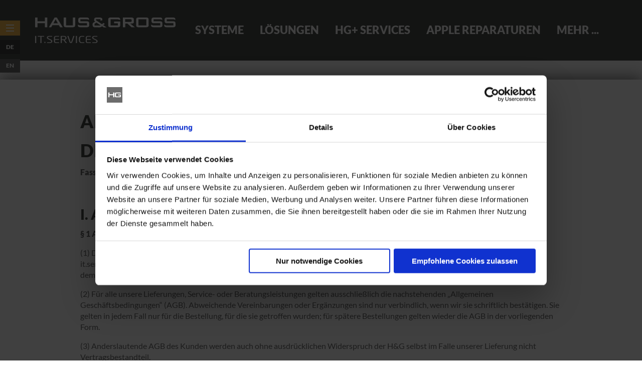

--- FILE ---
content_type: text/html; charset=utf-8
request_url: https://hausgross.de/it/footer_navigation/agb_unternehmer
body_size: 14602
content:

    <!doctype html>
<html lang="de">
<head>
    <script id="Cookiebot" src="https://consent.cookiebot.com/uc.js" data-cbid="4a817c64-4785-4405-abb1-a098ec533476" data-blockingmode="auto" type="text/javascript"></script>
    <meta charset="utf-8" />
    <meta http-equiv="x-ua-compatible" content="ie=edge">
    <meta name="viewport" content="width=device-width, initial-scale=1.0, maximum-scale=1.0, user-scalable=0" />
    <title>AGB (Unternehmer) | Haus & Gross it.services</title>
    <meta name="description"
          content="AGB (Unternehmer)">
    <meta name="keywords"
          content="default,keywords,AGB (Unternehmer)">
        <meta name="author" content="">
    <link rel=canonical href="/footer_navigation/agb_unternehmer"/>
        <link rel="shortcut icon" href="/media/base/img/favicon/favicon-16x16.png"/>
    <link rel="apple-touch-icon" sizes="57x57" href="/media/base/img/favicon/apple-icon-57x57.png">
    <link rel="apple-touch-icon" sizes="60x60" href="/media/base/img/favicon/apple-icon-60x60.png">
    <link rel="apple-touch-icon" sizes="72x72" href="/media/base/img/favicon/apple-icon-72x72.png">
    <link rel="apple-touch-icon" sizes="76x76" href="/media/base/img/favicon/apple-icon-76x76.png">
    <link rel="apple-touch-icon" sizes="114x114" href="/media/base/img/favicon/apple-icon-114x114.png">
    <link rel="apple-touch-icon" sizes="120x120" href="/media/base/img/favicon/apple-icon-120x120.png">
    <link rel="apple-touch-icon" sizes="144x144" href="/media/base/img/favicon/apple-icon-144x144.png">
    <link rel="apple-touch-icon" sizes="152x152" href="/media/base/img/favicon/apple-icon-152x152.png">
    <link rel="apple-touch-icon" sizes="180x180" href="/media/base/img/favicon/apple-icon-180x180.png">
    <link rel="icon" type="image/png" sizes="192x192"  href="/media/base/img/favicon/android-icon-192x192.png">
    <link rel="icon" type="image/png" sizes="32x32" href="/media/base/img/favicon/favicon-32x32.png">
    <link rel="icon" type="image/png" sizes="96x96" href="/media/base/img/favicon/favicon-96x96.png">
    <link rel="icon" type="image/png" sizes="16x16" href="/media/base/img/favicon/favicon-16x16.png">
    <link rel="manifest" href="/media/base/img/favicon/manifest.json">
    <meta name="msapplication-TileColor" content="#ffffff">
    <meta name="msapplication-TileImage" content="/media/base/img/favicon/ms-icon-144x144.png">
    <meta name="theme-color" content="#ffffff">
    
    <meta property="og:title" content="AGB (Unternehmer) | Haus & Gross" />
    <meta property="og:description" content="AGB (Unternehmer)" />

    <link rel="stylesheet" type="text/css" href="/media/hg_it/dist/css/app.css">

    

    

    
        <!-- Google Tag Manager -->
        <script>(function(w,d,s,l,i){w[l]=w[l]||[];w[l].push({'gtm.start':
                    new Date().getTime(),event:'gtm.js'});var f=d.getElementsByTagName(s)[0],
                j=d.createElement(s),dl=l!='dataLayer'?'&l='+l:'';j.async=true;j.src=
                'https://www.googletagmanager.com/gtm.js?id='+i+dl;f.parentNode.insertBefore(j,f);
            })(window,document,'script','dataLayer','GTM-WN6RLRP');</script>
        <!-- End Google Tag Manager -->

        <!-- Google Tag Manager (noscript) -->
        <noscript><iframe src="https://www.googletagmanager.com/ns.html?id=GTM-WN6RLRP"
                          height="0" width="0" style="display:none;visibility:hidden"></iframe></noscript>
        <!-- End Google Tag Manager (noscript) -->

	<!-- Google tag (gtag.js) --> <script async src="https://www.googletagmanager.com/gtag/js?id=AW-17098693243"></script> <script> window.dataLayer = window.dataLayer || []; function gtag(){dataLayer.push(arguments);} gtag('js', new Date()); gtag('config', 'AW-17098693243'); </script>

    

</head>
<body class="hg_it">
<div class="off-canvas-wrapper">
            <div class="off-canvas position-left show-for-large" id="offCanvas" data-off-canvas>
    <div data-toggle="offCanvas" class="offcanvas-btn">
        <span></span>
        <span></span>
        <svg viewBox="0 0 100 100" xmlns="http://www.w3.org/2000/svg">
            <circle cx="50" cy="50" r="45"/>
        </svg>
        <span></span>
    </div>
    <span class="language-menu">
                    <a  class="current" href="/it/de">de</a>
                            <a  href="/it/en">en</a>
                            </span>
    <ul  class="menu vertical offcanvas-menu"><li  class=""><a  href="/it/off_canvas/haus_gross">Haus & Gross</a></li><li  class=""><a  href="/it/off_canvas/team">Team</a></li><li  class=""><a  href="/it/off_canvas/referenzen">Referenzen</a></li><li  class=""><a  href="/it/off_canvas/preise">Preise</a></li><li  class=""><a  href="/it/off_canvas/kontakt">Kontakt</a></li></ul>

</div>
        <div class="off-canvas-content" data-off-canvas-content>
                    
    <nav class="mobile-menu hide-for-large">
    <span class="language-menu">
                    <a  class="current" href="/it/de">de</a>
                            <a  href="/it/en">en</a>
                            </span>
    <a href="/it">        <img src="/media/base/img/logo.svg" class="logo" width="350" alt="Logo">
    </a>
    <ul  class="menu vertical"><li  class="nav__link"><a  href="/it/off_canvas/haus_gross" class="nav__link">Haus & Gross</a></li><li  class="nav__link"><a  href="/it/off_canvas/team" class="nav__link">Team</a></li><li  class="nav__link"><a  href="/it/off_canvas/referenzen" class="nav__link">Referenzen</a></li><li  class="nav__link"><a  href="/it/off_canvas/preise" class="nav__link">Preise</a></li><li  class="nav__link"><a  href="/it/off_canvas/kontakt" class="nav__link">Kontakt</a></li></ul>

    <ul  class="menu vertical"><li  class="nav__link"><a  href="/it/systeme" class="nav__link">Systeme</a></li><li  class="nav__link"><a  href="/it/solutions">Lösungen</a></li><li  class="nav__link"><a  href="/it/managed_service_pakete" class="nav__link">HG+ Services</a></li><li  class="nav__link"><a  href="/it/apple_reparaturen">Apple Reparaturen</a></li><li  class="nav__link"><a  href="/it/mehr" class="nav__link">mehr ...</a></li></ul>
</nav>

<div class="hamburger flex-container align-center-middle hide-for-large">
    <div id="menu-button" class="menu-button">
        <div class="menu-bars" id="menuBox">
            <div class="bar1"></div>
            <div class="bar2"></div>
            <div class="bar3"></div>
        </div>
    </div>
</div>
<a href="/it" class="show-for-small-only page-logo">    <img src="/media/hg_it/img/hg-it-logo.svg" class="logo" width="350" alt="Logo">
</a>
<header class="headroom show-for-large " data-off-canvas-sticky>
    <div class="sticky-container">
        <nav class="top-navigation">
                <div class="top-bar is-transparent">
                    <div class="top-bar-left">
                        <div class="logo">
    <a href="/it">        <img src="/media/base/img/logo-it-white.svg" width="100" class="logo" alt="Logo">
    </a>
</div>
                    </div>
                    <div class="top-bar-right">
                                                                            <div class="menu-area flex-container hide-for-small-only">
    <nav><ul  class="menu sp-hover"><li  class=""><a  href="/it/systeme">Systeme</a></li><li  class=""><a  href="/it/solutions" data-hover="">Lösungen</a></li><li  class=""><a  href="/it/managed_service_pakete">HG+ Services</a></li><li  class=""><a  href="/it/apple_reparaturen" data-hover="">Apple Reparaturen</a></li><li  class=""><a  href="/it/mehr">mehr ...</a></li></ul></nav>
    </div>
                                            </div>
                </div>
        </nav>
    </div>
<!--
            <a href="/de">de</a>
            <a href="/en">en</a>
            <a href="/fr">fr</a>
    -->

</header>

                <main id="content" class="content">

                            <section class="cmp content">
	<div class="grid-container">
		<div class="grid-padding-x grid-x align-center">
            				<div class="large-12 cell">
                                        

                                                                
                    <h2>&nbsp;</h2>

<h2><strong>Allgemeine Gesch&auml;ftsbedingungen</strong></h2>

<h2><strong>der Haus &amp; Gross it.services GmbH</strong></h2>

<p><strong>Fassung f&uuml;r Unternehmer</strong></p>

<p>&nbsp;</p>

<h3><strong>I. Allgemeine Lieferungs- und Zahlungsbedingungen</strong></h3>

<p><strong>&sect; 1 Allgemeines - Geltungsbereich</strong></p>

<p>(1) Die nachstehenden allgemeinen Gesch&auml;ftsbedingungen (AGB) sind Grundlage der Zusammenarbeit zwischen der Haus &amp; Gross it.services GmbH, Heinrich-Barth-Stra&szlig;e 28, 66115 Saarbr&uuml;cken (nachfolgend: H&amp;G) und<br />
dem Kunden. Sie enthalten allgemein branchen&uuml;bliche Regeln und sollen eine reibungslose Zusammenarbeit gew&auml;hrleisten.</p>

<p>(2) F&uuml;r alle unsere Lieferungen, Service- oder Beratungsleistungen gelten ausschlie&szlig;lich die nachstehenden &bdquo;Allgemeinen Gesch&auml;ftsbedingungen&ldquo; (AGB). Abweichende Vereinbarungen oder Erg&auml;nzungen sind nur verbindlich, wenn wir sie schriftlich best&auml;tigen. Sie gelten in jedem Fall nur f&uuml;r die Bestellung, f&uuml;r die sie getroffen wurden; f&uuml;r sp&auml;tere Bestellungen gelten wieder die AGB in der vorliegenden Form.</p>

<p>(3) Anderslautende AGB des Kunden werden auch ohne ausdr&uuml;cklichen Widerspruch der H&amp;G selbst im Falle unserer Lieferung nicht Vertragsbestandteil.</p>

<p>(4) Diese Gesch&auml;ftsbedingungen gelten nur gegen&uuml;ber Unternehmern. Unternehmer im Sinne dieser Gesch&auml;fts- bedingungen sind nat&uuml;r liche oder juristische Personen oder rechtsf&auml;hige Personengesellschaften, mit denen in Gesch&auml;ftsbeziehung getreten wird, die in Aus&uuml;bung einer gewerblichen oder selbst&auml;ndigen beruflichen T&auml;tigkeit handeln.</p>

<p>(5) Die Verantwortung f&uuml;r die Auswahl der bestellten Ware und die damit beabsichtigten Ergebnisse liegt beim Kunden, sofern die Bestellung nicht auf eine gesondert zu verg&uuml;tende Beratungsleistung mit entsprechender schriftlicher Kaufempfehlung der H&amp;G zur&uuml;ckgeht.</p>

<p><strong>&sect; 2 Angebot - Auftragsbest&auml;tigung</strong></p>

<p>(1) Die Angebote der H&amp;G sind frei widerruflich und lediglich als Aufforderung zur Abgabe von Angeboten im Sinne des &sect;145 BGB durch den Kunden zu verstehen. Ein Vertrag kommt erst durch schriftliche Auftragsbest&auml;tigung der H&amp;G oder durch Lieferung der bestellten Ware zustande.</p>

<p>(2) Alle Angaben in Prospekten, Anzeigen usw. sind - auch bez&uuml;glich der Preise - unverbindlich.</p>

<p>(3) Mit der Bestellung einer Ware erkl&auml;rt der Kunde verbindlich, die bestellte Ware erwerben zu wollen. Wir sind berechtigt, das in der Bestellung liegende Vertragsangebot innerhalb von zwei Wochen nach Eingang bei uns anzu- nehmen. Die Annahme kann entweder schriftlich oder durch Auslieferung der Ware an den Kunden erkl&auml;rt werden.</p>

<p>(4) Bestellt der Kunde die Ware auf elektronischem Wege, werden wir den Zugang der Bestellung unverz&uuml;glich best&auml;tigen. Die Zugangsbest&auml;tigung stellt noch keine verbindliche Annahme der Bestellung dar.<br />
Die Zugangsbest&auml;tigung kann mit der Annahme erkl&auml;rung verbunden werden.</p>

<p>(5) Der Vertragsschluss erfolgt unter dem Vorbehalt der richtigen und rechtzeitigen Selbstbelieferung durch unsere Zulieferer. Dies gilt nur f&uuml;r den Fall, dass die Nichtlieferung nicht von uns zu vertreten ist, insbesondere bei Abschluss eines kongruenten Deckungs gesch&auml;ftes mit unserem Zulieferer. Der Kunde wird &uuml;ber die Nichtverf&uuml;gbarkeit der Leistung unverz&uuml;glich informiert. Die Gegenleistung wird unverz&uuml;glich zur&uuml;ckerstattet.</p>

<p>(6) &Auml;nderungen der Modelle, Konstruktionen oder der Ausstattung f&uuml;r Lieferungen im Rahmen eines Vertrages beh&auml;lt sich die H&amp;G ausdr&uuml;cklich vor, sofern diese &Auml;nderungen nicht grundlegender Art sind, der vertragsgem&auml;&szlig;e Zweck nur unwesentlich eingeschr&auml;nkt wird und die Interessen des Kunden nicht unzumutbar beeintr&auml;chtigt werden.</p>

<p><strong>&sect; 3 Preise - Zahlungsbedingungen</strong></p>

<p>(1) Sofern sich aus der Auftragsbest&auml;tigung nichts anderes ergibt, gelten die Preise ab unserem Standort in der Heinrich-Barth-Str.28, 66115 Saarbr&uuml;cken. Fracht- und besondere Verpackungskosten hat der Kunde zus&auml;tzlich zu entrichten.</p>

<p>(2) Bei Versandgesch&auml;ften verstehen sich die Preise ebenfalls ab Saarbr&uuml;cken einschlie&szlig;lich normaler Verpackung, jedoch zuz&uuml;glich der Porto- oder Lieferkosten.</p>

<p>(3) Die gesetzliche Umsatzsteuer ist nicht in unseren Preisen eingeschlossen; sie wird in gesetzlicher H&ouml;he am Tag der Rechnungsstellung in der Rechnung gesondert ausgewiesen.</p>

<p>(4) Unsere Rechnungen sind innerhalb von 10 Tagen ab Rechnungsdatum ohne Abzug zur Zahlung f&auml;llig. Nach Ablauf dieser Frist kommt der Kunde in Zahlungsverzug. Der Abzug von Skonto bedarf besonderer schriftlicher Vereinbarung.</p>

<p>(5) Wir behalten uns das Recht vor, bei Vertr&auml;gen mit einer vereinbarten Lieferzeit von mehr als 4 Monaten die Preise entsprechend den eingetretenen Kosten&auml;nderungen zu erh&ouml;hen, oder herabzusetzen. Betr&auml;gt die Erh&ouml;hung mehr als 5% des vereinbarten Preises, so steht dem Kunden ein Vertragsl&ouml;sungsrecht (K&uuml;ndigungs- oder R&uuml;cktritts- recht) zu.</p>

<p>(6) S&auml;mtliche Zahlungen werden grunds&auml;tzlich auf die &auml;lteste Schuld angerechnet, unabh&auml;ngig von anderslauten- den Bestimmungen des Kunden.</p>

<p>(7) Wenn der Kunde seinen Zahlungsverpflichtungen nicht nachkommt, seine Zahlungen einstellt oder eine Bank einen Scheck oder eine Lastschrift nicht einl&ouml;st, ist die H&amp;G zum sofortigen R&uuml;cktritt vom Liefervertrag ohne besondere vorherige Ank&uuml;ndigung berechtigt. In diesen F&auml;llen werden ohne besondere Anforderungen s&auml;mtliche Forderungen von der H&amp;G gegen&uuml;ber dem Kunden unabh&auml;ngig von der F&auml;lligkeit sofort in einem Betrag f&auml;llig. Gleiches gilt bei Bekanntwerden von Umst&auml;nden, die die Kreditw&uuml;rdigkeit des Kunden nachhaltig in Frage stellen.</p>

<p>(8) Befindet sich der Kunde im Zahlungsverzug, erhebt die H&amp;G bank&uuml;bliche Verzugszinsen, mindestens, in H&ouml;he von 8% &uuml;ber dem Basiszinssatz, sowie die Einziehungskosten. Uns bleibt der Nachweis und die Geltendmachung eines h&ouml;heren Verzugsschadens vorbehalten.</p>

<p>(9) Aufrechnungsrechte stehen dem Kunden nur zu, wenn seine Gegenanspr&uuml;che rechtskr&auml;ftig festgestellt, unbestritten oder von der H&amp;G anerkannt sind. Der Kunde kann ein Zur&uuml;ckbehaltungsrecht nur dann aus&uuml;ben, wenn sein Gegenanspruch auf demselben Vertragsverh&auml;ltnis beruht. Wegen bestrittener Gegenanspr&uuml;che steht dem Kunden kein Zur&uuml;ckbehaltungsrecht zu.</p>

<p>(10) Wird ein Vertrag in beiderseitigem Einvernehmen aufgel&ouml;st, obwohl dem Kunden weder ein K&uuml;ndigungs- noch ein R&uuml;cktrittsrecht zusteht, ist die H&amp;G berechtigt, dem Kunden 15% der Nettoauftragssumme in Rechnung zu stellen.</p>

<p>(11)&nbsp;Zahlungen des Kunden sind ausschlie&szlig;lich auf das folgende Konto zu leisten:</p>

<p>Kontoinhaber: Haus &amp; Gross it.services GmbH<br />
IBAN: DE88 5905 0101 0000 7336 00<br />
BIC: SAKS DE 55<br />
Bank: Sparkasse Saarbr&uuml;cken</p>

<p>Zahlungen auf andere Konten erf&uuml;llen die Zahlungsverpflichtung des Kunden nicht. &Auml;nderungen der Bankverbindung werden dem Kunden ausschlie&szlig;lich in schriftlicher Form per Post mitgeteilt. M&uuml;ndliche oder ausschlie&szlig;lich per E-Mail mitgeteilte &Auml;nderungen sind unwirksam.&nbsp;Der Kunde ist verpflichtet, die auf der Rechnung angegebenen Zahlungsinformationen stets sorgf&auml;ltig mit den vorstehenden&nbsp;Angaben abzugleichen.</p>

<p><strong>&sect; 4 Lieferzeit</strong></p>

<p>(1) Der Beginn der von der H&amp;G angegebenen Lieferzeit setzt die Abkl&auml;rung aller technischen Fragen voraus.</p>

<p>(2) Die Einhaltung der Lieferverpflichtungen der H&amp;G setzt weiter die rechtzeitige und ordnungsgem&auml;&szlig;e Erf&uuml;llung der Verpflichtungen des Kunden voraus (z.B. fristgerechte Leistung einer vereinbarten Anzahlung, vollst&auml;ndige Beibringung etwa bereitzustellender Unterlagen etc.). Die Einrede des nicht erf&uuml;llten Vertrages bleibt vorbehalten.</p>

<p>(3) Kommt der Kunde in Annahmeverzug oder verletzt er sonstige Mitwirkungspflichten, so ist die H&amp;G berechtigt, den ihr insoweit entstehenden Schaden einschlie&szlig;lich etwaiger Mehraufwendungen ersetzt zu verlangen. Weiterge- hende Anspr&uuml;che bleiben vorbehalten.</p>

<p>(4) Sofern die Voraussetzungen von Abs. 3 vorliegen, geht die Gefahr eines zuf&auml;lligen Untergangs oder einer zuf&auml;lligen Verschlechterung der Kaufsache in dem Zeitpunkt auf den Kunden &uuml;ber, in dem dieser in Annahme- oder Schuldnerverzug geraten ist.</p>

<p>(5) Die H&amp;G haftet nach den gesetzlichen Bestimmungen, sofern ein Lieferverzug auf einer von ihr zu vertretenden, vors&auml;tzlichen oder grob fahrl&auml;ssigen Vertragsverletzung beruht; ein Verschulden der Vertreter oder Erf&uuml;llungs- gehilfen der H&amp;G ist dieser zuzurechnen. Sofern der Lieferverzug nicht auf eine von der H&amp;G zu vertretenden vors&auml;tzlichen Vertragsverletzung beruht, ist deren Schadenersatzhaftung auf den vorhersehbaren, typischerweise eintretenden Schaden begrenzt.</p>

<p>(6) Die H&amp;G haftet auch nach den gesetzlichen Bestimmungen, soweit der von ihr zu vertretende Lieferverzug auf der schuldhaften Verletzung einer wesentlichen Vertragspflicht beruht; in diesem Fall ist aber die Schadenersatz- haftung auf den vorhersehbaren, typischerweise eintretenden Schaden begrenzt.</p>

<p>(7) Sofern der Lieferverzug lediglich auf der schuldhaften Verletzung einer nicht wesentlichen Vertragspflicht beruht, ist der Kunde berechtigt, f&uuml;r jede vollendete Woche Verzug eine pauschalierte Verzugsentsch&auml;digung i.H.v. 3% des Lieferwertes, maximal jedoch nicht mehr als 15% des Lieferwertes zu verlangen.</p>

<p><strong>&sect; 5 Gefahren&uuml;bergang - Verpackungskosten</strong></p>

<p>(1) Sofern sich aus der Auftragsbest&auml;tigung nichts anderes ergibt, ist Lieferung ab Standort der H&amp;G, Heinrich-Barth-Str.28, 66115 Saarbr&uuml;cken vereinbart. Die Auslieferung der Ware kann auf Wunsch des Kunden und auf dessen Gefahr und Kosten an einen anderen Ort erfolgen.<br />
Die Gefahr geht - auch wenn frachtfreie Lieferung vereinbart wurde bzw. bei Versandgesch&auml;ften - auf den Kunden &uuml;ber, sobald die Sendung an die den Transport ausf&uuml;hrende Person &uuml;bergeben worden ist oder zwecks Versendung das Lager der H&amp;G oder des Lieferanten der H&amp;G verlassen hat. Wird der Versand aufgrund von Umst&auml;nden, die der Kunde zu vertreten hat, verz&ouml;gert, geht die Gefahr mit der Meldung der Versandbereitschaft auf ihn &uuml;ber.<br />
Der &Uuml;bergabe steht es gleich, wenn der Kunde im Verzug der Annahme ist.</p>

<p>(2) Sofern der Kunde es w&uuml;nscht, wird die H&amp;G f&uuml;r die Lieferung eine Transportversicherung abschlie&szlig;en; die insoweit anfallenden Kosten tr&auml;gt der Kunde.</p>

<p><strong>&sect; 6 Annahmeverzug des K&auml;ufers</strong></p>

<p>Nimmt der Kunde die Ware nicht ab, so ist die H&amp;G berechtigt, nach Setzung und fruchtlosem Ablauf einer Nach- frist von mindestens 10 Tagen, vom Vertrag zur&uuml;ckzutreten oder Schadenersatz wegen Nichterf&uuml;llung zu verlangen. Im letzteren Fall k&ouml;nnen 15% des Kaufpreises ohne Nachweis als Entsch&auml;digung verlangt werden, soweit nicht nachweislich nur ein geringerer Schaden entstanden ist.</p>

<p>Die Geltendmachung eines tats&auml;chlich eingetretenen h&ouml;heren Schadens bleibt ausdr&uuml;cklich vorbehalten.</p>

<p><strong>&sect; 7 Eigentumsvorbehaltssicherung</strong></p>

<p>(1) Die H&amp;G beh&auml;lt sich das Eigentum an der Kaufsache bis zum Eingang aller Zahlungen aus der Gesch&auml;ftsverbin- dung mit dem Kunden vor. Ware, an der der H&amp;G (Mit-)Eigentum zusteht, wird im folgenden als Vorbehaltsware bezeichnet.</p>

<p>Bei vertragswidrigem Verhalten des Kunden, insbesondere bei Zahlungsverzug, ist die H&amp;G berechtigt, die Vor- behaltsware herauszuverlangen. In der Zur&uuml;cknahme durch die H&amp;G liegt kein R&uuml;cktritt vom Vertrag, es sei denn, sie h&auml;tte dies ausdr&uuml;cklich schriftlich erkl&auml;rt. In der Pf&auml;ndung der Vorbehaltsware durch die H&amp;G liegt stets ein R&uuml;cktritt vom Vertrag. Die H&amp;G ist nach R&uuml;cknahme der Vorbehaltsware zu deren Verwertung befugt, der Verwer- tungserl&ouml;s ist auf die Verbindlichkeiten des Kunden - abz&uuml;glich angemessener Verwertungskosten - anzurechnen. Soweit die H&amp;G nach den vorstehenden Regelungen zur R&uuml;cknahme von Vorbehaltsware berechtigt ist, r&auml;umt der K&auml;ufer ihr und ihren Beauftragten das unwiderrufliche Recht ein, seine Gesch&auml;ftsr&auml;ume zu den gesch&auml;fts&uuml;blichen Zeiten gegebenenfalls mit Fahrzeugen zum Zwecke der Abholung der Vorbehaltsware zu betreten.</p>

<p>(2) Der Kunde ist verpflichtet, die Vorbehaltsware pfleglich zu behandeln; insbesondere ist er verpflichtet, diese auf eigene Kosten gegen Feuer-, Wasser- und Diebstahlssch&auml;den ausreichend zum Neuwert zu versichern. Sofern War- tungs- und Inspektionsarbeiten erforderlich sind, hat der Kunde diese auf eigene Kosten regelm&auml;&szlig;ig durchzuf&uuml;hren. Besch&auml;digung oder Vernichtung der Ware hat der Kunde unverz&uuml;glich anzuzeigen.</p>

<p>(3) Bei Pf&auml;ndungen oder sonstigen Zugriffen Dritter auf die Ware hat der Kunde die H&amp;G unverz&uuml;glich schriftlich zu benachrichtigen, damit diese Klage gem. &sect; 771 ZPO erheben kann. Soweit der Dritte nicht in der Lage ist, der H&amp;G die gerichtlichen und au&szlig;ergerichtlichen Kosten einer Klage gem. &sect; 771 ZPO zu erstatten, haftet der Kunde f&uuml;r den ihr entstandenen Ausfall.</p>

<p>(4) Der Kunde ist berechtigt, die Vorbehaltsware im ordentlichen Gesch&auml;ftsgang weiterzuver&auml;u&szlig;ern.<br />
Er tritt der H&amp;G jedoch bereits jetzt alle Forderungen in H&ouml;he des Rechnungsbetrages (einschl. MWSt.) ab, die ihm aus der Weiterver&auml;u&szlig;erung gegen einen Dritten erwachsen, und zwar unabh&auml;ngig davon, ob die Vorbehaltsware ohne oder nach Verarbeitung weiterverkauft worden ist. Zur Einziehung dieser Forderung bleibt der Kunde auch nach der Abtretung erm&auml;chtigt. Die Befugnis der H&amp;G, die Forderung selbst einzuziehen, bleibt hiervon unber&uuml;hrt. Die H&amp;G verpflichtet sich jedoch, die Forderung nicht einzuziehen, solange der Kunde seinen Zahlungsverpflichtun- gen aus den vereinnahmten Erl&ouml;sen nachkommt, nicht in Zahlungsverzug ger&auml;t und insbesondere kein Antrag auf Er&ouml;ffnung eines Konkurs- oder Vergleichs- oder Insolvenzverfahrens gestellt ist oder Zahlungseinstellung vorliegt.<br />
Ist aber dies der Fall, so kann die H&amp;G verlangen, da&szlig; der Kunde ihr die abgetretenen Forderungen und deren Schuldner bekannt gibt, alle zum Einzug erforderlichen Angaben macht, die dazugeh&ouml;rigen Unterlagen aush&auml;ndigt und den Schuldnern (Dritten) die Abtretung mitteilt. Verpf&auml;ndungen oder Sicherungs&uuml;bereignungen von Vorbehalts- ware sind stets unzul&auml;ssig.</p>

<p>(5) Die Be- und Verarbeitung der Ware durch den Kunden erfolgt stets im Namen und im Auftrag f&uuml;r uns. Erfolgt eine Verarbeitung mit uns nicht geh&ouml;renden Gegenst&auml;nden, so erwerben wir an der neuen Sache Miteigentum im Verh&auml;ltnis zum Wert der von uns gelieferten Ware zu den sonstigen verarbeiteten Gegenst&auml;nden. Dasselbe gilt, wenn die Ware mit anderen, uns nicht geh&ouml;renden Gegenst&auml;nden vermischt wird.</p>

<p>(6) Die H&amp;G verpflichtet sich, die ihr zustehenden Sicherheiten auf Verlangen des Kunden insoweit freizugeben, als der realisierbare Wert ihrer Sicherheiten die zu sichernden Forderungen um mehr als 10% &uuml;bersteigt; die Auswahl der freizugebenden Sicherheiten obliegt der H&amp;G.</p>

<p><strong>&sect; 8 Gew&auml;hrleistung bei Kaufvertr&auml;gen</strong></p>

<p>(1) Die Gew&auml;hrleistungsfrist betr&auml;gt ein Jahr ab Ablieferung der Ware. Diese Frist ist eine Verj&auml;hrungsfrist und<br />
gilt auch f&uuml;r Ersatz von Mangelfolgesch&auml;den, soweit keine Anspr&uuml;che aus Delikt geltend gemacht werden; f&uuml;r diese gilt die gesetzliche Verj&auml;hrungsfrist. Daneben bzw. anschlie&szlig;end gilt eine evtl. Herstellergarantie, wobei die Abwicklung von Garantief&auml;llen - ggf. kostenpflichtig - &uuml;ber die H&amp;G erfolgen kann, ohne da&szlig; deshalb zus&auml;tzliche Gew&auml;hrleistungs- oder Garantieanspr&uuml;che gegen&uuml;ber ihr begr&uuml;ndet werden. Den Kunden trifft die volle Beweislast f&uuml;r s&auml;mtliche Anspruchsvoraussetzungen, insbesondere f&uuml;r den Mangel selbst, f&uuml;r den Zeitpunkt der Feststellung des Mangels und f&uuml;r die Rechtzeitigkeit der M&auml;ngelr&uuml;ge.</p>

<p>(2) Gebrauchte Ger&auml;te oder Ersatzteile werden unter Ausschluss jeglicher Gew&auml;hrleistung geliefert.</p>

<p>(3) Der Kunde hat der H&amp;G offensichtliche M&auml;ngel innerhalb von 2 Wochen bei ihr eingehend schriftlich mitzutei- len, anderenfalls ist die Geltendmachung des Gew&auml;hrleistungsanspruchs ausgeschlossen. Zur Fristwahrung gen&uuml;gt die rechtzeitige Absendung.</p>

<p>(4) Der Kunde mu&szlig; die Sendung bei Ankunft unverz&uuml;glich auf Transport- und sonstige Sch&auml;den untersuchen und der H&amp;G von etwaigen Sch&auml;den oder Verlusten sofort durch eine schriftliche Meldung unter Angabe des genauen Sachverhalts Mitteilung machen. Die Vorschriften der &sect;&sect; 377, 378 HGB bleiben erg&auml;nzend anwendbar. In diesem Falle sind die mangelhaften Liefergegenst&auml;nde in dem Zustand, in dem sie sich im Zeitpunkt der Feststellung des Mangels befinden, zur Besichtigung durch die H&amp;G bereitzuhalten.</p>

<p>(5) Gibt die Betriebsanleitung Hinweise zur Problemanalyse und Fehlereingrenzung gelieferter Ware, wird der Kunde bei St&ouml;rungen nach diesen Hinweisen vorgehen, bevor er die Instandsetzungen durch die H&amp;G verlangt. Vor der Warenr&uuml;cksendung ist im Gespr&auml;ch mit der H&amp;G die Fehlerhaftigkeit der gelieferten Ware festzustellen.</p>

<p>(6) Die Warenr&uuml;cksendung hat frei Haus zu erfolgen. Eine Garantieabwicklung ist nur in Originalverpackung m&ouml;glich. Bei Nichtvorhandensein mu&szlig; die H&amp;G die entsprechende Sicherheitsverpackung berechnen, da der Hersteller f&uuml;r eventuelle Transportsch&auml;den nicht aufkommt. Der Hersteller &uuml;bernimmt ohne Originalverpackung keine Garantie- oder Reparaturleistungen.</p>

<p>(7) F&uuml;r die &Uuml;berpr&uuml;fung ungerechtfertigter oder unvollst&auml;ndiger R&uuml;cksendungen von beanstandeter Ware kann die H&amp;G eine Bearbeitungspauschale von 50,00 EUR erheben oder spezifisch abrechnen.</p>

<p>(8) Ist der Liefergegenstand mangelhaft oder fehlen ihm zugesicherte Eigenschaften oder wird er innerhalb der gesetzlichen Gew&auml;hrleistungsfrist durch Fabrikations- oder Materialm&auml;ngel schadhaft, liefert die H&amp;G nach ihrer</p>

<p>Wahl unter Ausschlu&szlig; sonstiger Gew&auml;hrleistungsanspr&uuml;che des Kunden Ersatz oder bessert nach. Im Falle der Mangelbeseitigung tr&auml;gt die H&amp;G die Aufwendungen nur bis zur H&ouml;he des Kaufpreises. Zugesicherte Eigenschaften liegen nur dann vor, wenn Beschreibungen der Ware ausdr&uuml;cklich als zugesicherte Eigenschaften schriftlich bezeich- net worden sind. Schl&auml;gt die Nachbesserung oder die Ersatzlieferung nach Setzung einer angemessenen Frist fehl, so kann der Kunde nach Vorliegen der gesetzlichen Voraussetzungen wahlweise Herabsetzung der Verg&uuml;tung oder R&uuml;ckg&auml;ngigmachung des Vertrages verlangen. Bei einer nur geringf&uuml;gigen Vertragswidrigkeit, insbesondere bei nur geringf&uuml;gigen M&auml;ngeln, steht dem Kunden jedoch kein R&uuml;cktrittsrecht zu.</p>

<p>(9) W&auml;hrend der Durchf&uuml;hrung einer Nachbesserung ist der Ablauf der Gew&auml;hrleistungsfrist gehemmt. Dar&uuml;ber hinaus bewirkt die Durchf&uuml;hrung von Gew&auml;hrleistungsarbeiten keine Verl&auml;ngerung der Gew&auml;hrleistung f&uuml;r das Produkt, sofern keine besonderen Umst&auml;nde hinzutreten, die die Verj&auml;hrung unterbrechen. Auch ein vorsorglicher Austausch von Ger&auml;teteilen erfolgt regelm&auml;&szlig;ig nur zur Beseitigung von ger&uuml;gten M&auml;ngeln und ohne Anerkenntnis des Gew&auml;hrleistungsanspruchs &bdquo;in anderer Weise&ldquo; (&sect; 212 Abs.1 Nr.1 BGB).</p>

<p>(10) W&auml;hrend der Durchf&uuml;hrung einer Nachbesserung kann die H&amp;G Ger&auml;te nach Verf&uuml;gbarkeit gegen Entgelt zur Verf&uuml;gung stellen. Ein Anspruch auf die Zurverf&uuml;gungstellung eines kostenlosen Leihger&auml;tes besteht nicht.</p>

<p>(11) W&auml;hlt der Kunde wegen eines Sach- oder Rechtsmangels nach gescheiterter Nacherf&uuml;llung den R&uuml;cktritt vom Vertrag, steht ihm daneben kein Schadenersatzanspruch wegen des Mangels zu. W&auml;hlt der Kunde nach gescheiter- ter Nacherf&uuml;llung Schadenersatz, verbleibt die Ware beim Kunden, wenn ihm dies zumutbar ist. Der Schadenersatz beschr&auml;nkt sich auf die Differenz zwischen Kaufpreis und Wert der mangelhaften Sache. Dies gilt nicht, wenn wir die Vertragsverletzung arglistig verursacht haben.</p>

<p>(12) Die H&amp;G haftet nach den gesetzlichen Bestimmungen, sofern der Besteller Schadenersatzanspr&uuml;che geltend macht, die auf Vorsatz oder grober Fahrl&auml;ssigkeit, einschlie&szlig;lich von Vorsatz oder grober Fahrl&auml;ssigkeit von Vertre- tern oder Erf&uuml;llungsgehilfen beruht. Soweit der H&amp;G keine vors&auml;tzliche Vertragsverletzung angelastet wird, ist die Schadenersatzhaftung auf den vorhersehbaren, typischerweise eintretenden, unmittelbaren Durchschnittsschaden begrenzt.</p>

<p>(13) Im &uuml;brigen ist die Schadenersatzhaftung ausgeschlossen. Insoweit haftet die H&amp;G insbesondere nicht f&uuml;r Sch&auml;den, die nicht am Liefergegenstand selbst entstanden sind.</p>

<p>(14) Die H&amp;G haftet f&uuml;r Mangelfolgesch&auml;den wegen des Fehlens zugesicherter Eigenschaften nur insoweit, als die Zusicherung gerade das Ziel verfolgte, den Kunde vor dem eingetretenen Schaden zu sch&uuml;tzen. F&uuml;r untypische, nicht vorhersehbare Sch&auml;den, insbesondere wegen des Auftretens von Computerviren, besteht daher keine Haftung.</p>

<p>(15) Werden Betriebs- und Wartungshinweise der H&amp;G nicht befolgt, &Auml;nderungen an den Produkten vorgenommen, Teile ausgewechselt oder Gebrauchsmaterialien verwendet, die nicht den Originalspezifikationen entsprechen, oder Eingriffe von nicht ausdr&uuml;cklich dazu autorisierten Stellen vorgenommen, so entf&auml;llt die Gew&auml;hrleistung insoweit, als dadurch M&auml;ngel entstanden sind. Liegt ein Mangel vor und ist eines der vorstehenden Kriterien erf&uuml;llt, hat der Kunde zu beweisen, da&szlig; der Mangel nicht durch Eintritt einer der vorstehenden Voraussetzungen entstanden ist.</p>

<p>(16) Die zwingenden Bestimmungen des Produkthaftungsgesetzes bleiben unber&uuml;hrt.</p>

<p>(17) Als Beschaffenheit der Ware gilt grunds&auml;tzlich nur die Produktbeschreibung des Herstellers als vereinbart. &Ouml;ffentliche &Auml;u&szlig;erungen, Anpreisungen oder Werbung des Herstellers stellen daneben keine vertragsgem&auml;&szlig;e Beschaffenheitsangabe der Ware dar.</p>

<p>(18) Erh&auml;lt der Kunde eine mangelhafte Montageanleitung, sind wir lediglich zur Lieferung einer mangelfreien Montageanleitung verpflichtet, und dies auch nur dann, wenn der Mangel der Montageanleitung der ordnungs- gem&auml;&szlig;en Montage entgegensteht.</p>

<p><strong>&sect; 9 Haftungsbeschr&auml;nkungen</strong></p>

<p>(1) Eine weitergehende Haftung der H&amp;G auf Schadenersatz, als in &sect; 8 vorgesehen, ist - ohne R&uuml;cksicht auf die Rechtsnatur des geltend gemachten Anspruchs - ausgeschlossen. Dies gilt insbesondere bei Schadenersatzanspr&uuml;- chen wegen Pflichtverletzung nach &sect;&sect; 280 ff. und &sect; 311 BGB oder wegen deliktischer Anspr&uuml;che gem. &sect; 823 BGB.</p>

<p>(2) Schadenersatzanspr&uuml;che wegen Unm&ouml;glichkeit oder wegen Unverm&ouml;gens bleiben unber&uuml;hrt.<br />
(3) Gleiches gilt, soweit die Haftung aufgrund der Bestimmungen des Produkthaftungsgesetzes zwingend ist.</p>

<p>(4) Soweit die Schadenersatzhaftung f&uuml;r die H&amp;G ausgeschlossen oder eingeschr&auml;nkt ist, gilt dies auch im Hinblick auf die pers&ouml;nliche Schadensersatzhaftung ihrer gesetzlichen Vertreter oder Erf&uuml;llungsgehilfen.</p>

<p>(5) Schadenersatzanspr&uuml;che des Kunden wegen eines Mangels verj&auml;hren nach einem Jahr nach Ablieferung der Ware. Dies gilt nicht, wenn uns grobes Verschulden vorwerfbar ist, sowie im Falle von uns zurechenbaren K&ouml;rper- und Gesundheitssch&auml;den.</p>

<p><strong>&sect; 10 Schlu&szlig;bestimmungen</strong></p>

<p>(1) Es findet ausschlie&szlig;lich deutsches Recht unter Ausschlu&szlig; der Gesetze &uuml;ber den internationalen Kauf beweglicher Sachen Anwendung, auch wenn der Kunde seinen Firmensitz im Ausland hat.</p>

<p>(2) Gerichtsstand ist Saarbr&uuml;cken; die H&amp;G ist jedoch berechtigt, den Kunden auch an seinem Wohnsitzgericht zu verklagen. Dies gilt auch falls der Besteller nach Vertragsabschluss seinen Wohnsitz oder gew&ouml;hnlichen Aufent- haltsort aus dem Geltungsbereich der Bundesrepublik Deutschland verlegt, sowie f&uuml;r den Fall, da&szlig; Wohnsitz oder gew&ouml;hnlicher Aufenthalt des Kunden im Zeitpunkt der Klageerhebung nicht bekannt sind.</p>

<p>(3) Sofern sich aus der Auftragsbest&auml;tigung nichts anderes ergibt, ist Erf&uuml;llungsort der Gesch&auml;ftssitz der H&amp;G in der Heinrich-Barth-Str. 28, 66115 Saarbr&uuml;cken.</p>

<p>(4) Sollten eine oder mehrere Regelungen des Vertrags mit dem Kunden, einschlie&szlig;lich dieser Allgemeinen Gesch&auml;ftsbedingungen unwirksam sein oder werden, so ber&uuml;hrt dies die Wirksamkeit der &uuml;brigen Bestimmungen nicht. Die ganz oder teilweise unwirksame Regelung soll durch eine Regelung ersetzt werden, deren wirtschaftlicher Erfolg dem der unwirksamen m&ouml;glichst nahe kommt.</p>

<h3><strong>II. Zus&auml;tzliche Verkaufs- und Lieferungs bedingungen f&uuml;r Serviceleistungen</strong></h3>

<p><strong>&sect; 1 Reparaturauftr&auml;ge, Datensicherung</strong></p>

<p>(1) Die bei Auftragserteilung angegebenen Fehlerbeschreibungen und Diagnosen gelten lediglich als Anhaltspunkte f&uuml;r die Fehlersuche. Im Auftragsschein sind die zu erbringenden Leistungen zu bezeichnen. Der Kunde erh&auml;lt hiervon eine Kopie.</p>

<p>(2) Dem Kunden obliegt die vorsorgliche Datensicherung (Sicherungskopie). Sofern der H&amp;G ein Auftrag zur Datensicherung erteilt wird, kann nicht zugesagt werden, da&szlig; dieser auch mit technisch vertretbarem Aufwand erf&uuml;llbar ist.</p>

<p>(3) F&uuml;r Reparaturverz&ouml;gerungen, die auf Problemen mit der Ersatzteilbelieferung beruhen, &uuml;bernimmt die H&amp;G keine Haftung.</p>

<p><strong>&sect; 2 Vergebliche Fehlersuche</strong></p>

<p>Der bei der Fehlersuche entstandene und zu belegende Aufwand wird dem Kunden in Rechnung gestellt, wenn ein Auftrag nicht ausgef&uuml;hrt werden kann, weil der beanstandete Fehler bei der &Uuml;berpr&uuml;fung nicht auftrat oder ein ben&ouml;tigtes Ersatzteil nicht mehr zu beschaffen ist oder der Kunde durch sein Verschulden zum vereinbarten Termin nicht anwesend war oder der Auftrag w&auml;hrend der Ausf&uuml;hrung zur&uuml;ckgezogen wurde.</p>

<p><strong>&sect; 3 Hosting</strong></p>

<p>(1) Das Hosting von Websites und Online-Shops richtet sich nach gesonderten Hosting-Bedingungen von H&amp;G.</p>

<p>(2) Ungeachtet der gesonderten Hostingbedingungen beh&auml;lt sich H&amp;G das Recht zur sofortigen Entfernung einzelner Inhalte und Dienste bis hin zur Stilllegung des gesamten Angebotes des Kunden vor, falls Inhalte folgender Art auf dem betreffenden Angebotes publiziert werden - Angebote:</p>

<p>&middot;&nbsp;die &ouml;ffentlichen Ansto&szlig; erregen,<br />
&middot;&nbsp;die politisch extremistische Positionen vertreten,<br />
&middot;&nbsp;die erotisches oder pornographisches Material enthalten,</p>

<p>&middot;&nbsp;die Personen verunglimpfen oder volksverhetzende, verleumderische, beleidigende enthalten,<br />
&middot;&nbsp;die gegen geltendes Recht der Bundesrepublik Deutschland, der Europ&auml;ischen Union, der USA oder gegen</p>

<p>internationales Recht versto&szlig;en.</p>

<p>(3) H&amp;G ist berechtigt, die Erbringung der vertraglichen LEISTUNGEN im Rahmen eines Hostingvetrages sofort einstellen, wenn der Kunde unberechtigt urheberrechtlich gesch&uuml;tzte Programme oder Dateien verbreitet oder unaufgefordert E-Mails zu Werbezwecken oder auch Massen-E-Mails (Spam) versendet oder f&uuml;r solche Angebote wirbt oder falls der Kunde MP3-Dateien, Cracks, Patches, Warez, IRC-Bots oder &auml;hnliche Inhalte &uuml;ber seinen Zugang publiziert bzw. betreibt. Vorgenanntes gilt entsprechend auch f&uuml;r Verweise des Kunden auf solche Inhalte Dritter.</p>

<p>(4) Der Kunde haftet f&uuml;r alle Folgen und Nachteile, welche H&amp;G oder Dritten durch die missbr&auml;uchliche oder rechts- widrige Verwendung der LEISTUNGEN oder dadurch entstehen, dass der Kunde seinen Pflichten gem. Ziffer 14.5.1 bis 14.5.3 nicht nachkommt. Zudem ist H&amp;G berechtigt, das Vertragsverh&auml;ltnis mit dem Kunde nach erfolgloser Setzung einer angemessenen Frist fristlos zu k&uuml;ndigen.</p>

<p>(5) Der Kunde wird H&amp;G erkennbare Sch&auml;den oder St&ouml;rungen unverz&uuml;glich anzeigen (St&ouml;rungsmeldungen) und alle zumutbaren Ma&szlig;nahmen treffen, um eine Feststellung der Sch&auml;den oder St&ouml;rungen und ihrer Ursachen zu erm&ouml;glichen oder die Beseitigung der Sch&auml;den oder St&ouml;rung zu erleichtern und zu beschleunigen. Soweit sich nach der Pr&uuml;fung durch H&amp;G herausstellt, dass eine St&ouml;rung oder ein Schaden im alleinigen Verantwortlichkeitsbereich des Kunden vorlag oder durch diesen verursacht wurde, hat er H&amp;G die durch die &Uuml;berpr&uuml;fung der Einrichtungen entstandenen Aufwendungen zu ersetzen, soweit diese angemessen sind. Dem Kunde bleibt es vorbehalten, nachzuweisen, dass die Aufwendungen von H&amp;G unangemessen hoch waren.</p>

<p><strong>&sect; 4 Kostenvoranschlag</strong></p>

<p>(1) Kostenvoranschl&auml;ge sind f&uuml;r die H&amp;G bis zum Ablauf von vier Wochen nach Abgabe verbindlich. Sie d&uuml;rfen jedoch um bis zu 10 % der veranschlagten Summe &uuml;berschritten werden, falls besondere Gr&uuml;nde dies rechtfertigen.</p>

<p>(2) Die Kosten f&uuml;r die Erstellung eines Kostenvoranschlages richten sich nach der Art des Ger&auml;tes bzw. der auszuf&uuml;hrenden T&auml;tigkeit.</p>

<p>(3) Verlangt ein Kunde einen Kostenvoranschlag und wird dann die Reparatur auf Wunsch des Kunden nicht ausgef&uuml;hrt, so braucht der untersuchte Gegenstand nicht mehr in den Ursprungszustand versetzt zu werden, wenn dies technisch und wirtschaftlich nicht vertretbar ist.</p>

<p><strong>&sect; 5 Berechnung des Auftrages</strong></p>

<p>W&uuml;nscht der Kunde Abholung oder Zustellung des Auftragsgegenstandes, erfolgen diese auf seine Rechnung und Gefahr. Die Haftung bei Verschulden bleibt unber&uuml;hrt.</p>

<p><strong>&sect; 6 Pfandrecht</strong></p>

<p>Die H&amp;G hat f&uuml;r ihre Forderungen aus dem Vertrag ein Pfandrecht aus den von ihr hergestellten oder ausgebes- serten Sachen des Kunden, die in ihren Besitz gelangt sind. Dieses Pfandrecht bezieht sich auch auf noch offene Forderungen aus vorangegangenen Vertr&auml;gen der H&amp;G mit dem Kunden.</p>

<p><strong>&sect; 7 Gew&auml;hrleistung f&uuml;r Reparaturarbeiten</strong></p>

<p>Die Gew&auml;hrleistung f&uuml;r Reparaturarbeiten bezieht sich nur auf tats&auml;chlich ausgef&uuml;hrte Reparaturen und das dabei eingebaute Material. F&uuml;r die im Au&szlig;endienst durchgef&uuml;hrten Reparaturarbeiten kann die Gew&auml;hrleistung nach besonderer Vereinbarung entfallen, soweit die werkstatt&uuml;bliche &Uuml;berpr&uuml;fung des Reparaturgegenstandes nicht m&ouml;glich ist. Der Kunde ist hier&uuml;ber vor Durchf&uuml;hrung der Reparatur zu informieren. Auf seinen Wunsch ist die Reparatur in der Werkstatt auszuf&uuml;hren.</p>

<p><strong>&sect; 8 Lagerkosten - Verwahrung - Verwertung</strong></p>

<p>(1) Werden reparierte Gegenst&auml;nde nicht innerhalb von vier Wochen nach der Abholaufforderung abgeholt, so kann die H&amp;G vom Ablauf dieser Frist an ein angemessenes Lagergeld verlangen.</p>

<p>(2) Erfolgt nicht sp&auml;testens drei Monate nach der Abholaufforderung die Abholung, entf&auml;llt die Verpflichtung zur weiteren Aufbewahrung und somit jede Haftung f&uuml;r leicht fahrl&auml;ssige Besch&auml;digung oder Untergang. Einen Monat vor Ablauf dieser Frist ist dem Kunden eine Verkaufsandrohung zuzusenden. Die H&amp;G ist berechtigt, den Reparatur- gegenstand nach erfolglosem Ablauf dieser Frist zur Deckung ihrer Kosten zum Verkehrswert zu ver&auml;u&szlig;ern.</p>

<p>Ein etwaiger Mehrerl&ouml;s ist dem Kunden zu erstatten.</p>

<p><strong>&sect; 9 Haftung</strong></p>

<p>(1) Die Anspr&uuml;che des KUNDEN auf Schadensersatz oder Ersatz vergeblicher Aufwendungen gegen H&amp;G richten sich au&szlig;erhalb des Gew&auml;hrleistungsrechts ohne R&uuml;cksicht auf die Rechtsnatur des Anspruchs nach diesen Bestimmungen.</p>

<p>(2) Die Haftung von H&amp;G ist &ndash; gleich aus welchen Rechtsgr&uuml;nden &ndash; ausgeschlossen, es sei denn die Schaden- sursache beruht auf Vorsatz und/oder grobe Fahrl&auml;ssigkeit von H&amp;G der Mitarbeiter, der Vertreter oder der Erf&uuml;llungsgehilfen von H&amp;G. Soweit die Haftung von H&amp;G ausgeschlossen oder beschr&auml;nkt ist, gilt dies auch f&uuml;r die pers&ouml;nliche Haftung von Arbeitnehmern, Vertretern oder Erf&uuml;llungsgehilfen von H&amp;G. Die Haftung von H&amp;G nach dem Produkthaftungsgesetz bleibt unber&uuml;hrt (&sect; 14 ProdHG).</p>

<p>(3) F&uuml;r Sch&auml;den aus der Verletzung des Lebens, des K&ouml;rpers oder der Gesundheit, die auf einer vors&auml;tzlichen, grob fahrl&auml;ssigen oder fahrl&auml;ssigen Pflichtverletzung durch den VERK&Auml;UFER oder eines gesetzlichen Vertreters oder Erf&uuml;llungsgehilfen von H&amp;G beruhen, haftet H&amp;G nach den gesetzlichen Bestimmungen.</p>

<p>(4) Sofern H&amp;G zumindest fahrl&auml;ssig eine wesentliche Vertragspflicht, also eine Pflicht, deren Einhaltung f&uuml;r die Erreichung des Vertragszwecks von besonderer Bedeutung ist (wesentliche Vertragspflicht bzw. Kardinalpflicht) ver- letzt, ist die Haftung auf den typischerweise entstehenden Schaden, also auf solche Sch&auml;den, mit deren Entstehung im Rahmen des Vertrages typischerweise gerechnet werden muss, beschr&auml;nkt. Eine wesentliche Vertrags- oder Kardinalpflicht im vorgenannten Sinne ist eine solche, deren Erf&uuml;llung die ordnungsgem&auml;&szlig;e Durchf&uuml;hrung dieses Vertrages &uuml;berhaupt erst erm&ouml;glicht und auf deren Einhaltung der KUNDE regelm&auml;&szlig;ig vertraut und vertrauen darf.</p>

<p><strong>&sect; 10 Teilunwirksamkeit, Gerichtsstand - Erf&uuml;llungsort und anwendbares Recht</strong></p>

<p>Hierf&uuml;r gilt I. &sect; 10 entsprechend.<br />
Stand: 09/2025&nbsp;I Haus &amp; Gross it.services GmbH</p>


                                                                
				</div>
            		</div>
	</div>
</section>


            
        </main>
                    <footer  data-off-canvas-sticky >
    <div class="grid-container padding-0">
        <div class="grid-x align-center">
            <div class="large-auto cell margin-bottom-1">
                <a href="/it">                                            <img src="/media/hg_it/img/logo-dark.svg" width="150" class="logo" alt="Logo">
                                    </a>                <ul  class="menu"><li ><a  href="/it/footer_navigation/impressum">Impressum</a></li><li ><a  href="/it/footer_navigation/datenschutz">Datenschutz</a></li><li ><a  href="https://hausgross.de/media/download-6908903c291e6" target="_self">Informationssicherheitspolitik</a></li><li ><a  href="/it/footer_navigation/agb_unternehmer">AGB (Unternehmer)</a></li><li ><a  href="/it/footer_navigation/agb_verbraucher">AGB (Verbraucher)</a></li><li ><a  href="/it/footer_navigation/versandbedingungen">Versandbedingungen</a></li><li ><a  href="/it/footer_navigation/cookie_hinweis">Cookie-Hinweis</a></li><li ><a  href="/it/footer_navigation/newsletter">Newsletter</a></li><li ><a  href="/it/off_canvas/kontakt" target="_self">Kontakt</a></li></ul>
            </div>
            <div class="large-auto cell flex-container align-center text-right margin-bottom-1 large-shrink">
                <span class="social-links">
                    <a class="black" href="https://www.instagram.com/hausgross.de/" target="_blank">
                        <img src="/media/base/img/icons/social/insta.svg" width="25" class="instagram" alt="Instagram">
                    </a>
                    <a class="black" href="https://www.youtube.com/channel/UC26__yBYE47ADuAkIEMW38A" target="_blank">
                        <img src="/media/base/img/icons/social/youtube.svg" width="25" class="youtube" alt="YouTube">
                    </a>
                    <a class="black" href="https://www.facebook.com/hausgross.it" target="_blank">
                        <img src="/media/base/img/icons/social/facebook.svg" width="25" class="facebook" alt="Facebook">
                    </a>
                </span>
            </div>
            <div class="large-auto cell large-text-right large-shrink">
                <small class="copyright">copyright 2025</small>
            </div>
        </div>

        <div class="grid-x grid-margin-x grid-margin-y  ">
            <div class="cell ">
                <div class="divider"></div>

                                     <nav class="cmp_breadcrumbs cell small-12" aria-label="Sie sind hier:">
                        <ol class="breadcrumbs" vocab="https://schema.org/" typeof="BreadcrumbList">
            <li property="itemListElement" typeof="ListItem">
                <a href="/it" title="Haus &amp; Gross">                    <span property="name">Haus & Gross</span>
                </a>                <meta property="position" content="1">
            </li>
                                                    <li class="recent" property="itemListElement" typeof="ListItem">
                <span class="show-for-small">Sie sind hier: </span>
                    <span aria-label="" property="name"> AGB (Unternehmer)</span>
                <meta property="position" content="2">
            </li>
        </ol>
    </nav>
                            </div>
        </div>
    </div>
</footer>
            </div>
</div>

    <script  type="text/javascript" src="/media/base/dist/js/app.bundle.js" data-cookieconsent="ignore"></script>


</body>
</html>


--- FILE ---
content_type: text/css;charset=UTF-8
request_url: https://hausgross.de/media/hg_it/dist/css/app.css
body_size: 509293
content:
@import url(https://p.typekit.net/p.css?s=1&k=yjd1jnb&ht=tk&f=39475.39476.39477.39478.39479.39480.39481.39482&a=9391775&app=typekit&e=css);@font-face{font-family:lato-hg;src:url(/media/base/fonts/Lato-Black.ttf) format("truetype");font-weight:900}@font-face{font-family:lato-hg;src:url(/media/base/fonts/Lato-Regular.ttf) format("truetype");font-weight:400}@font-face{font-family:montserrat-variable;src:url(/media/base/fonts/montserrat-variable.ttf) format("truetype");font-weight:100 900}@font-face{font-family:icon;src:url(/media/base/fonts/icons/icon.woff2?y1b47j) format("woff2"),url(/media/base/fonts/icons/icon.ttf?y1b47j) format("truetype"),url(/media/base/fonts/icons/icon.woff?y1b47j) format("woff"),url(/media/base/fonts/icons/icon.svg?y1b47j#icomoon) format("svg");font-weight:400;font-style:normal;font-display:block}[class*=" icon-"],[class^=icon-]{font-family:icon!important;speak:none;font-style:normal;font-weight:400;font-variant:normal;text-transform:none;line-height:1;-webkit-font-smoothing:antialiased;-moz-osx-font-smoothing:grayscale}.icon-xing:before{content:"\e93f"}.icon-linkedin:before{content:"\e940"}.icon-instagram:before{content:"\e941"}.icon-twitter:before{content:"\e942"}.icon-facebook:before{content:"\e943"}.icon-print-flyer:before{content:"\e944"}.icon-online-analyse:before{content:"\e945"}.icon-sea:before{content:"\e946"}.icon-online-newsletter:before{content:"\e947"}.icon-dooh:before{content:"\e948"}.icon-print-newsletter:before{content:"\e949"}.icon-print-plakat:before{content:"\e94a"}.icon-radio:before{content:"\e94b"}.icon-social-media-3:before{content:"\e94c"}.icon-social-media-2:before{content:"\e94d"}.icon-social-media-1:before{content:"\e94e"}.icon-online-add:before{content:"\e94f"}.icon-cinema:before{content:"\e950"}.icon-television:before{content:"\e951"}.icon-office365:before{content:"\e93e"}.icon-network:before{content:"\e932"}.icon-apple-it:before{content:"\e933"}.icon-windows-it:before{content:"\e934"}.icon-it-medicine:before{content:"\e935"}.icon-hardware-fix:before{content:"\e936"}.icon-voip:before{content:"\e937"}.icon-virtualize:before{content:"\e938"}.icon-kerio-cloud:before{content:"\e939"}.icon-cloud-restore:before{content:"\e93a"}.icon-cloud-backup:before{content:"\e93b"}.icon-hardware-upgrade:before{content:"\e93c"}.icon-apple-staff:before{content:"\e93d"}.icon-leichte-sprache:before{content:"\e92d"}.icon-clock:before{content:"\e92e"}.icon-bookmark:before{content:"\e930"}.icon-apple:before{content:"\e931"}.icon-checkmark-solid:before{content:"\e92f"}.icon-it-security:before{content:"\e929"}.icon-security:before{content:"\e929"}.icon-other:before{content:"\e92a"}.icon-homeoffice:before{content:"\e92b"}.icon-business-software:before{content:"\e92c"}.icon-link-arrow:before{content:"\e924"}.icon-arrow-down:before{content:"\e928"}.icon-job:before{content:"\e925"}.icon-noise:before{content:"\e926"}.icon-light:before{content:"\e927"}.icon-rocket-rotate:before{content:"\e923"}.icon-search:before{content:"\e900"}.icon-interest:before{content:"\e901"}.icon-checkmark:before{content:"\e902"}.icon-mobile-apps:before{content:"\e903"}.icon-idea:before{content:"\e904"}.icon-home-automation:before{content:"\e905"}.icon-icon-design:before{content:"\e908"}.icon-ux-mobile:before{content:"\e909"}.icon-web-dev:before{content:"\e906"}.icon-communication:before{content:"\e907"}.icon-consulting:before{content:"\e907"}.icon-ux-desktop:before{content:"\e90a"}.icon-cms:before{content:"\e90b"}.icon-websites:before{content:"\e90c"}.icon-e-commerce:before{content:"\e90d"}.icon-motion-cut:before{content:"\e90e"}.icon-motion-chair:before{content:"\e90f"}.icon-action-motion:before{content:"\e910"}.icon-database:before{content:"\e911"}.icon-flyer:before{content:"\e912"}.icon-tools:before{content:"\e913"}.icon-design:before{content:"\e913"}.icon-congress:before{content:"\e914"}.icon-illustration:before{content:"\e915"}.icon-connection:before{content:"\e916"}.icon-cloud:before{content:"\e917"}.icon-server:before{content:"\e918"}.icon-cloud_server:before{content:"\e918"}.icon-mail:before{content:"\e919"}.icon-content-marketing:before{content:"\e91a"}.icon-watchguard:before{content:"\e91a"}.icon-content-management:before{content:"\e91b"}.icon-vm:before{content:"\e91b"}.icon-analyse:before{content:"\e91c"}.icon-checklist:before{content:"\e91d"}.icon-target:before{content:"\e91e"}.icon-chess:before{content:"\e91f"}.icon-fav-cal:before{content:"\e920"}.icon-rocket:before{content:"\e921"}.icon-head-heart:before{content:"\e922"}@media print,screen and (min-width:40em){.reveal,.reveal.large,.reveal.small,.reveal.tiny{right:auto;left:auto;margin:0 auto}}.glide{position:relative;width:100%;box-sizing:border-box}.glide *{box-sizing:inherit}.glide__track{overflow:hidden}.glide__slides{position:relative;width:100%;list-style:none;-webkit-backface-visibility:hidden;backface-visibility:hidden;-webkit-transform-style:preserve-3d;transform-style:preserve-3d;touch-action:pan-Y;overflow:hidden;padding:0;white-space:nowrap;display:-webkit-box;display:flex;flex-wrap:nowrap;will-change:transform}.glide__slides--dragging{-webkit-user-select:none;-moz-user-select:none;-ms-user-select:none;user-select:none}.glide__slide{width:100%;height:100%;flex-shrink:0;white-space:normal;-webkit-user-select:none;-moz-user-select:none;-ms-user-select:none;user-select:none;-webkit-touch-callout:none;-webkit-tap-highlight-color:transparent}.glide__slide a{-webkit-user-select:none;user-select:none;-webkit-user-drag:none;-moz-user-select:none;-ms-user-select:none}.glide__arrows{-webkit-touch-callout:none;-webkit-user-select:none;-moz-user-select:none;-ms-user-select:none;user-select:none}.glide__bullets{-webkit-touch-callout:none;-webkit-user-select:none;-moz-user-select:none;-ms-user-select:none;user-select:none}.glide--rtl{direction:rtl}/*! normalize.css v8.0.0 | MIT License | github.com/necolas/normalize.css */html{line-height:1.15;-webkit-text-size-adjust:100%}body{margin:0}h1{font-size:2em;margin:.67em 0}hr{box-sizing:content-box;height:0;overflow:visible}pre{font-family:monospace,monospace;font-size:1em}a{background-color:transparent}abbr[title]{border-bottom:none;text-decoration:underline;-webkit-text-decoration:underline dotted;text-decoration:underline dotted}b,strong{font-weight:bolder}code,kbd,samp{font-family:monospace,monospace;font-size:1em}small{font-size:80%}sub,sup{font-size:75%;line-height:0;position:relative;vertical-align:baseline}sub{bottom:-.25em}sup{top:-.5em}img{border-style:none}button,input,optgroup,select,textarea{font-family:inherit;font-size:100%;line-height:1.15;margin:0}button,input{overflow:visible}button,select{text-transform:none}[type=button],[type=reset],[type=submit],button{-webkit-appearance:button}[type=button]::-moz-focus-inner,[type=reset]::-moz-focus-inner,[type=submit]::-moz-focus-inner,button::-moz-focus-inner{border-style:none;padding:0}[type=button]:-moz-focusring,[type=reset]:-moz-focusring,[type=submit]:-moz-focusring,button:-moz-focusring{outline:1px dotted ButtonText}fieldset{padding:.35em .75em .625em}legend{box-sizing:border-box;color:inherit;display:table;max-width:100%;padding:0;white-space:normal}progress{vertical-align:baseline}textarea{overflow:auto}[type=checkbox],[type=radio]{box-sizing:border-box;padding:0}[type=number]::-webkit-inner-spin-button,[type=number]::-webkit-outer-spin-button{height:auto}[type=search]{-webkit-appearance:textfield;outline-offset:-2px}[type=search]::-webkit-search-decoration{-webkit-appearance:none}::-webkit-file-upload-button{-webkit-appearance:button;font:inherit}details{display:block}summary{display:list-item}template{display:none}[hidden]{display:none}.foundation-mq{font-family:"small=0em&medium=40em&large=64em&xlarge=75em&xxlarge=90.0625em&xxxlarge=120em"}html{box-sizing:border-box;font-size:100%}*,::after,::before{box-sizing:inherit}body{margin:0;padding:0;background:#fff;font-family:lato-hg,sans-serif;font-weight:400;line-height:1.5;color:#4d4e4c;-webkit-font-smoothing:antialiased;-moz-osx-font-smoothing:grayscale}img{display:inline-block;vertical-align:middle;max-width:100%;height:auto;-ms-interpolation-mode:bicubic}textarea{height:auto;min-height:50px;border-radius:0}select{box-sizing:border-box;width:100%;border-radius:0}.map_canvas embed,.map_canvas img,.map_canvas object,.mqa-display embed,.mqa-display img,.mqa-display object{max-width:none!important}button{padding:0;-webkit-appearance:none;-moz-appearance:none;appearance:none;border:0;border-radius:0;background:0 0;line-height:1;cursor:auto}[data-whatinput=mouse] button{outline:0}pre{overflow:auto}button,input,optgroup,select,textarea{font-family:inherit}.is-visible{display:block!important}.is-hidden{display:none!important}[type=color],[type=date],[type=datetime-local],[type=datetime],[type=email],[type=month],[type=number],[type=password],[type=search],[type=tel],[type=text],[type=time],[type=url],[type=week],textarea{display:block;box-sizing:border-box;width:100%;height:2.4375rem;margin:0 0 1rem;padding:.5rem;border:1px solid #6c6c6c;border-radius:0;background-color:#fff;box-shadow:inset 0 1px 2px rgba(0,0,0,.1);font-family:inherit;font-size:1rem;font-weight:400;line-height:1.5;color:#000;-webkit-transition:box-shadow .5s,border-color .25s ease-in-out;transition:box-shadow .5s,border-color .25s ease-in-out;-webkit-appearance:none;-moz-appearance:none;appearance:none}[type=color]:focus,[type=date]:focus,[type=datetime-local]:focus,[type=datetime]:focus,[type=email]:focus,[type=month]:focus,[type=number]:focus,[type=password]:focus,[type=search]:focus,[type=tel]:focus,[type=text]:focus,[type=time]:focus,[type=url]:focus,[type=week]:focus,textarea:focus{outline:0;border:1px solid #222;background-color:#fff;box-shadow:0 0 5px #6c6c6c;-webkit-transition:box-shadow .5s,border-color .25s ease-in-out;transition:box-shadow .5s,border-color .25s ease-in-out}textarea{max-width:100%}textarea[rows]{height:auto}input:disabled,input[readonly],textarea:disabled,textarea[readonly]{background-color:#f2f2f2;cursor:not-allowed}[type=button],[type=submit]{-webkit-appearance:none;-moz-appearance:none;appearance:none;border-radius:0}input[type=search]{box-sizing:border-box}::-webkit-input-placeholder{color:#6c6c6c}::-moz-placeholder{color:#6c6c6c}:-ms-input-placeholder{color:#6c6c6c}::-ms-input-placeholder{color:#6c6c6c}::placeholder{color:#6c6c6c}[type=checkbox],[type=file],[type=radio]{margin:0 0 1rem}[type=checkbox]+label,[type=radio]+label{display:inline-block;vertical-align:baseline;margin-left:.5rem;margin-right:1rem;margin-bottom:0}[type=checkbox]+label[for],[type=radio]+label[for]{cursor:pointer}label>[type=checkbox],label>[type=radio]{margin-right:.5rem}[type=file]{width:100%}label{display:block;margin:0;font-size:.875rem;font-weight:400;line-height:1.8;color:#000}label.middle{margin:0 0 1rem;padding:.5625rem 0}.help-text{margin-top:-.5rem;font-size:.8125rem;font-style:italic;color:#000}.input-group{display:-webkit-box;display:flex;width:100%;margin-bottom:1rem;-webkit-box-align:stretch;align-items:stretch}.input-group>:first-child,.input-group>:first-child.input-group-button>*{border-radius:0}.input-group>:last-child,.input-group>:last-child.input-group-button>*{border-radius:0}.input-group-button,.input-group-button a,.input-group-button button,.input-group-button input,.input-group-button label,.input-group-field,.input-group-label{margin:0;white-space:nowrap}.input-group-label{padding:0 1rem;border:1px solid #6c6c6c;background:#f2f2f2;color:#000;text-align:center;white-space:nowrap;display:-webkit-box;display:flex;-webkit-box-flex:0;flex:0 0 auto;-webkit-box-align:center;align-items:center}.input-group-label:first-child{border-right:0}.input-group-label:last-child{border-left:0}.input-group-field{border-radius:0;-webkit-box-flex:1;flex:1 1 0px;min-width:0}.input-group-button{padding-top:0;padding-bottom:0;text-align:center;display:-webkit-box;display:flex;-webkit-box-flex:0;flex:0 0 auto}.input-group-button a,.input-group-button button,.input-group-button input,.input-group-button label{align-self:stretch;height:auto;padding-top:0;padding-bottom:0;font-size:1rem}fieldset{margin:0;padding:0;border:0}legend{max-width:100%;margin-bottom:.5rem}.fieldset{margin:1.125rem 0;padding:1.25rem;border:1px solid #6c6c6c}.fieldset legend{margin:0;margin-left:-.1875rem;padding:0 .1875rem}select{height:2.4375rem;margin:0 0 1rem;padding:.5rem;-webkit-appearance:none;-moz-appearance:none;appearance:none;border:1px solid #6c6c6c;border-radius:0;background-color:#fff;font-family:inherit;font-size:1rem;font-weight:400;line-height:1.5;color:#000;background-image:url("data:image/svg+xml;utf8,<svg xmlns='http://www.w3.org/2000/svg' version='1.1' width='32' height='24' viewBox='0 0 32 24'><polygon points='0,0 32,0 16,24' style='fill: rgb%2834, 34, 34%29'></polygon></svg>");background-origin:content-box;background-position:right -1rem center;background-repeat:no-repeat;background-size:9px 6px;padding-right:1.5rem;-webkit-transition:box-shadow .5s,border-color .25s ease-in-out;transition:box-shadow .5s,border-color .25s ease-in-out}@media screen and (min-width:0\0){select{background-image:url([data-uri])}}select:focus{outline:0;border:1px solid #222;background-color:#fff;box-shadow:0 0 5px #6c6c6c;-webkit-transition:box-shadow .5s,border-color .25s ease-in-out;transition:box-shadow .5s,border-color .25s ease-in-out}select:disabled{background-color:#f2f2f2;cursor:not-allowed}select::-ms-expand{display:none}select[multiple]{height:auto;background-image:none}select:not([multiple]){padding-top:0;padding-bottom:0}.is-invalid-input:not(:focus){border-color:#911414;background-color:#f4e8e8}.is-invalid-input:not(:focus)::-webkit-input-placeholder{color:#911414}.is-invalid-input:not(:focus)::-moz-placeholder{color:#911414}.is-invalid-input:not(:focus):-ms-input-placeholder{color:#911414}.is-invalid-input:not(:focus)::-ms-input-placeholder{color:#911414}.is-invalid-input:not(:focus)::placeholder{color:#911414}.is-invalid-label{color:#911414}.form-error{display:none;margin-top:-.5rem;margin-bottom:1rem;font-size:.75rem;font-weight:700;color:#911414}.form-error.is-visible{display:block}blockquote,dd,div,dl,dt,form,h1,h2,h3,h4,h5,h6,li,ol,p,pre,td,th,ul{margin:0;padding:0}p{margin-bottom:1rem;font-size:inherit;line-height:1.375rem;text-rendering:optimizeLegibility}em,i{font-style:italic;line-height:inherit}b,strong{font-weight:700;line-height:inherit}small{font-size:80%;line-height:inherit}.h1,.h2,.h3,.h4,.h5,.h6,h1,h2,h3,h4,h5,h6{font-family:lato-hg,sans-serif;font-style:normal;font-weight:600;color:#4d4e4c;text-rendering:optimizeLegibility}.h1 small,.h2 small,.h3 small,.h4 small,.h5 small,.h6 small,h1 small,h2 small,h3 small,h4 small,h5 small,h6 small{line-height:0;color:#6c6c6c}.h1,h1{font-size:2.1875rem;line-height:1.4;margin-top:0;margin-bottom:.5rem}.h2,h2{font-size:1.875rem;line-height:1.4;margin-top:0;margin-bottom:.5rem}.h3,h3{font-size:1.375rem;line-height:1.4;margin-top:0;margin-bottom:.5rem}.h4,h4{font-size:1.375rem;line-height:1.4;margin-top:0;margin-bottom:.5rem}.h5,h5{font-size:1.375rem;line-height:1.4;margin-top:0;margin-bottom:.5rem}.h6,h6{font-size:1.375rem;line-height:1.4;margin-top:0;margin-bottom:.5rem}@media print,screen and (min-width:40em){.h1,h1{font-size:2.8125rem}.h2,h2{font-size:2.25rem}.h3,h3{font-size:1.75rem}.h4,h4{font-size:1.5rem}.h5,h5{font-size:1.125rem}.h6,h6{font-size:1.125rem}}a{line-height:inherit;color:#f7bc4e;text-decoration:none;cursor:pointer}a:focus,a:hover{color:#f5ac22}a img{border:0}hr{clear:both;max-width:87.5rem;height:0;margin:1.25rem auto;border-top:0;border-right:0;border-bottom:1px solid #6c6c6c;border-left:0}dl,ol,ul{margin-bottom:1rem;list-style-position:outside;line-height:1.375rem}li{font-size:inherit}ul{margin-left:1.25rem;list-style-type:disc}ol{margin-left:1.25rem}ol ol,ol ul,ul ol,ul ul{margin-left:1.25rem;margin-bottom:0}dl{margin-bottom:1rem}dl dt{margin-bottom:.3rem;font-weight:700}blockquote{margin:0 0 1rem;padding:.5625rem 1.25rem 0 1.1875rem;border-left:1px solid #6c6c6c}blockquote,blockquote p{line-height:1.375rem;color:#222}abbr,abbr[title]{border-bottom:1px dotted #000;cursor:help;text-decoration:none}figure{margin:0}kbd{margin:0;padding:.125rem .25rem 0;background-color:#f2f2f2;font-family:Consolas,"Liberation Mono",Courier,monospace;color:#000}.subheader{margin-top:.2rem;margin-bottom:.5rem;font-weight:400;line-height:1.4;color:#222}.lead{font-size:125%;line-height:1.6}.stat{font-size:2.5rem;line-height:1}p+.stat{margin-top:-1rem}ol.no-bullet,ul.no-bullet{margin-left:0;list-style:none}.cite-block,cite{display:block;color:#222;font-size:.8125rem}.cite-block:before,cite:before{content:"— "}.code-inline,code{border:1px solid #6c6c6c;background-color:#f2f2f2;font-family:Consolas,"Liberation Mono",Courier,monospace;font-weight:400;color:#000;display:inline;max-width:100%;word-wrap:break-word;padding:.125rem .3125rem .0625rem}.code-block{border:1px solid #6c6c6c;background-color:#f2f2f2;font-family:Consolas,"Liberation Mono",Courier,monospace;font-weight:400;color:#000;display:block;overflow:auto;white-space:pre;padding:1rem;margin-bottom:1.5rem}.text-left{text-align:left}.text-right{text-align:right}.text-center{text-align:center}.text-justify{text-align:justify}@media print,screen and (min-width:40em){.medium-text-left{text-align:left}.medium-text-right{text-align:right}.medium-text-center{text-align:center}.medium-text-justify{text-align:justify}}@media print,screen and (min-width:64em){.large-text-left{text-align:left}.large-text-right{text-align:right}.large-text-center{text-align:center}.large-text-justify{text-align:justify}}@media screen and (min-width:75em){.xlarge-text-left{text-align:left}.xlarge-text-right{text-align:right}.xlarge-text-center{text-align:center}.xlarge-text-justify{text-align:justify}}@media screen and (min-width:90.0625em){.xxlarge-text-left{text-align:left}.xxlarge-text-right{text-align:right}.xxlarge-text-center{text-align:center}.xxlarge-text-justify{text-align:justify}}.show-for-print{display:none!important}@media print{*{background:0 0!important;color:#000!important;-webkit-print-color-adjust:economy;color-adjust:economy;box-shadow:none!important;text-shadow:none!important}.show-for-print{display:block!important}.hide-for-print{display:none!important}table.show-for-print{display:table!important}thead.show-for-print{display:table-header-group!important}tbody.show-for-print{display:table-row-group!important}tr.show-for-print{display:table-row!important}td.show-for-print{display:table-cell!important}th.show-for-print{display:table-cell!important}a,a:visited{text-decoration:underline}a[href]:after{content:" (" attr(href) ")"}.ir a:after,a[href^='#']:after,a[href^='javascript:']:after{content:''}abbr[title]:after{content:" (" attr(title) ")"}blockquote,pre{border:1px solid #222;page-break-inside:avoid}thead{display:table-header-group}img,tr{page-break-inside:avoid}img{max-width:100%!important}@page{margin:.5cm}h2,h3,p{orphans:3;widows:3}h2,h3{page-break-after:avoid}.print-break-inside{page-break-inside:auto}}.grid-container{padding-right:2rem;padding-left:2rem;max-width:87.5rem;margin-left:auto;margin-right:auto}.grid-container.fluid{padding-right:2rem;padding-left:2rem;max-width:100%;margin-left:auto;margin-right:auto}.grid-container.full{padding-right:0;padding-left:0;max-width:100%;margin-left:auto;margin-right:auto}.grid-x{display:-webkit-box;display:flex;-webkit-box-orient:horizontal;-webkit-box-direction:normal;flex-flow:row wrap}.cell{-webkit-box-flex:0;flex:0 0 auto;min-height:0;min-width:0;width:100%}.cell.auto{-webkit-box-flex:1;flex:1 1 0px}.cell.shrink{-webkit-box-flex:0;flex:0 0 auto}.grid-x>.auto{width:auto}.grid-x>.shrink{width:auto}.grid-x>.small-1,.grid-x>.small-10,.grid-x>.small-11,.grid-x>.small-12,.grid-x>.small-2,.grid-x>.small-3,.grid-x>.small-4,.grid-x>.small-5,.grid-x>.small-6,.grid-x>.small-7,.grid-x>.small-8,.grid-x>.small-9,.grid-x>.small-full,.grid-x>.small-shrink{flex-basis:auto}@media print,screen and (min-width:40em){.grid-x>.medium-1,.grid-x>.medium-10,.grid-x>.medium-11,.grid-x>.medium-12,.grid-x>.medium-2,.grid-x>.medium-3,.grid-x>.medium-4,.grid-x>.medium-5,.grid-x>.medium-6,.grid-x>.medium-7,.grid-x>.medium-8,.grid-x>.medium-9,.grid-x>.medium-full,.grid-x>.medium-shrink{flex-basis:auto}}@media print,screen and (min-width:64em){.grid-x>.large-1,.grid-x>.large-10,.grid-x>.large-11,.grid-x>.large-12,.grid-x>.large-2,.grid-x>.large-3,.grid-x>.large-4,.grid-x>.large-5,.grid-x>.large-6,.grid-x>.large-7,.grid-x>.large-8,.grid-x>.large-9,.grid-x>.large-full,.grid-x>.large-shrink{flex-basis:auto}}@media screen and (min-width:75em){.grid-x>.xlarge-1,.grid-x>.xlarge-10,.grid-x>.xlarge-11,.grid-x>.xlarge-12,.grid-x>.xlarge-2,.grid-x>.xlarge-3,.grid-x>.xlarge-4,.grid-x>.xlarge-5,.grid-x>.xlarge-6,.grid-x>.xlarge-7,.grid-x>.xlarge-8,.grid-x>.xlarge-9,.grid-x>.xlarge-full,.grid-x>.xlarge-shrink{flex-basis:auto}}@media screen and (min-width:90.0625em){.grid-x>.xxlarge-1,.grid-x>.xxlarge-10,.grid-x>.xxlarge-11,.grid-x>.xxlarge-12,.grid-x>.xxlarge-2,.grid-x>.xxlarge-3,.grid-x>.xxlarge-4,.grid-x>.xxlarge-5,.grid-x>.xxlarge-6,.grid-x>.xxlarge-7,.grid-x>.xxlarge-8,.grid-x>.xxlarge-9,.grid-x>.xxlarge-full,.grid-x>.xxlarge-shrink{flex-basis:auto}}.grid-x>.small-1,.grid-x>.small-10,.grid-x>.small-11,.grid-x>.small-12,.grid-x>.small-2,.grid-x>.small-3,.grid-x>.small-4,.grid-x>.small-5,.grid-x>.small-6,.grid-x>.small-7,.grid-x>.small-8,.grid-x>.small-9{-webkit-box-flex:0;flex:0 0 auto}.grid-x>.small-1{width:8.33333%}.grid-x>.small-2{width:16.66667%}.grid-x>.small-3{width:25%}.grid-x>.small-4{width:33.33333%}.grid-x>.small-5{width:41.66667%}.grid-x>.small-6{width:50%}.grid-x>.small-7{width:58.33333%}.grid-x>.small-8{width:66.66667%}.grid-x>.small-9{width:75%}.grid-x>.small-10{width:83.33333%}.grid-x>.small-11{width:91.66667%}.grid-x>.small-12{width:100%}@media print,screen and (min-width:40em){.grid-x>.medium-auto{-webkit-box-flex:1;flex:1 1 0px;width:auto}.grid-x>.medium-1,.grid-x>.medium-10,.grid-x>.medium-11,.grid-x>.medium-12,.grid-x>.medium-2,.grid-x>.medium-3,.grid-x>.medium-4,.grid-x>.medium-5,.grid-x>.medium-6,.grid-x>.medium-7,.grid-x>.medium-8,.grid-x>.medium-9,.grid-x>.medium-shrink{-webkit-box-flex:0;flex:0 0 auto}.grid-x>.medium-shrink{width:auto}.grid-x>.medium-1{width:8.33333%}.grid-x>.medium-2{width:16.66667%}.grid-x>.medium-3{width:25%}.grid-x>.medium-4{width:33.33333%}.grid-x>.medium-5{width:41.66667%}.grid-x>.medium-6{width:50%}.grid-x>.medium-7{width:58.33333%}.grid-x>.medium-8{width:66.66667%}.grid-x>.medium-9{width:75%}.grid-x>.medium-10{width:83.33333%}.grid-x>.medium-11{width:91.66667%}.grid-x>.medium-12{width:100%}}@media print,screen and (min-width:64em){.grid-x>.large-auto{-webkit-box-flex:1;flex:1 1 0px;width:auto}.grid-x>.large-1,.grid-x>.large-10,.grid-x>.large-11,.grid-x>.large-12,.grid-x>.large-2,.grid-x>.large-3,.grid-x>.large-4,.grid-x>.large-5,.grid-x>.large-6,.grid-x>.large-7,.grid-x>.large-8,.grid-x>.large-9,.grid-x>.large-shrink{-webkit-box-flex:0;flex:0 0 auto}.grid-x>.large-shrink{width:auto}.grid-x>.large-1{width:8.33333%}.grid-x>.large-2{width:16.66667%}.grid-x>.large-3{width:25%}.grid-x>.large-4{width:33.33333%}.grid-x>.large-5{width:41.66667%}.grid-x>.large-6{width:50%}.grid-x>.large-7{width:58.33333%}.grid-x>.large-8{width:66.66667%}.grid-x>.large-9{width:75%}.grid-x>.large-10{width:83.33333%}.grid-x>.large-11{width:91.66667%}.grid-x>.large-12{width:100%}}@media screen and (min-width:75em){.grid-x>.xlarge-auto{-webkit-box-flex:1;flex:1 1 0px;width:auto}.grid-x>.xlarge-1,.grid-x>.xlarge-10,.grid-x>.xlarge-11,.grid-x>.xlarge-12,.grid-x>.xlarge-2,.grid-x>.xlarge-3,.grid-x>.xlarge-4,.grid-x>.xlarge-5,.grid-x>.xlarge-6,.grid-x>.xlarge-7,.grid-x>.xlarge-8,.grid-x>.xlarge-9,.grid-x>.xlarge-shrink{-webkit-box-flex:0;flex:0 0 auto}.grid-x>.xlarge-shrink{width:auto}.grid-x>.xlarge-1{width:8.33333%}.grid-x>.xlarge-2{width:16.66667%}.grid-x>.xlarge-3{width:25%}.grid-x>.xlarge-4{width:33.33333%}.grid-x>.xlarge-5{width:41.66667%}.grid-x>.xlarge-6{width:50%}.grid-x>.xlarge-7{width:58.33333%}.grid-x>.xlarge-8{width:66.66667%}.grid-x>.xlarge-9{width:75%}.grid-x>.xlarge-10{width:83.33333%}.grid-x>.xlarge-11{width:91.66667%}.grid-x>.xlarge-12{width:100%}}@media screen and (min-width:90.0625em){.grid-x>.xxlarge-auto{-webkit-box-flex:1;flex:1 1 0px;width:auto}.grid-x>.xxlarge-1,.grid-x>.xxlarge-10,.grid-x>.xxlarge-11,.grid-x>.xxlarge-12,.grid-x>.xxlarge-2,.grid-x>.xxlarge-3,.grid-x>.xxlarge-4,.grid-x>.xxlarge-5,.grid-x>.xxlarge-6,.grid-x>.xxlarge-7,.grid-x>.xxlarge-8,.grid-x>.xxlarge-9,.grid-x>.xxlarge-shrink{-webkit-box-flex:0;flex:0 0 auto}.grid-x>.xxlarge-shrink{width:auto}.grid-x>.xxlarge-1{width:8.33333%}.grid-x>.xxlarge-2{width:16.66667%}.grid-x>.xxlarge-3{width:25%}.grid-x>.xxlarge-4{width:33.33333%}.grid-x>.xxlarge-5{width:41.66667%}.grid-x>.xxlarge-6{width:50%}.grid-x>.xxlarge-7{width:58.33333%}.grid-x>.xxlarge-8{width:66.66667%}.grid-x>.xxlarge-9{width:75%}.grid-x>.xxlarge-10{width:83.33333%}.grid-x>.xxlarge-11{width:91.66667%}.grid-x>.xxlarge-12{width:100%}}.grid-margin-x:not(.grid-x)>.cell{width:auto}.grid-margin-y:not(.grid-y)>.cell{height:auto}.grid-margin-x{margin-left:-.9375rem;margin-right:-.9375rem}@media print,screen and (min-width:40em){.grid-margin-x{margin-left:-1.25rem;margin-right:-1.25rem}}.grid-margin-x>.cell{width:calc(100% - 1.875rem);margin-left:.9375rem;margin-right:.9375rem}@media print,screen and (min-width:40em){.grid-margin-x>.cell{width:calc(100% - 2.5rem);margin-left:1.25rem;margin-right:1.25rem}}.grid-margin-x>.auto{width:auto}.grid-margin-x>.shrink{width:auto}.grid-margin-x>.small-1{width:calc(8.33333% - 1.875rem)}.grid-margin-x>.small-2{width:calc(16.66667% - 1.875rem)}.grid-margin-x>.small-3{width:calc(25% - 1.875rem)}.grid-margin-x>.small-4{width:calc(33.33333% - 1.875rem)}.grid-margin-x>.small-5{width:calc(41.66667% - 1.875rem)}.grid-margin-x>.small-6{width:calc(50% - 1.875rem)}.grid-margin-x>.small-7{width:calc(58.33333% - 1.875rem)}.grid-margin-x>.small-8{width:calc(66.66667% - 1.875rem)}.grid-margin-x>.small-9{width:calc(75% - 1.875rem)}.grid-margin-x>.small-10{width:calc(83.33333% - 1.875rem)}.grid-margin-x>.small-11{width:calc(91.66667% - 1.875rem)}.grid-margin-x>.small-12{width:calc(100% - 1.875rem)}@media print,screen and (min-width:40em){.grid-margin-x>.auto{width:auto}.grid-margin-x>.shrink{width:auto}.grid-margin-x>.small-1{width:calc(8.33333% - 2.5rem)}.grid-margin-x>.small-2{width:calc(16.66667% - 2.5rem)}.grid-margin-x>.small-3{width:calc(25% - 2.5rem)}.grid-margin-x>.small-4{width:calc(33.33333% - 2.5rem)}.grid-margin-x>.small-5{width:calc(41.66667% - 2.5rem)}.grid-margin-x>.small-6{width:calc(50% - 2.5rem)}.grid-margin-x>.small-7{width:calc(58.33333% - 2.5rem)}.grid-margin-x>.small-8{width:calc(66.66667% - 2.5rem)}.grid-margin-x>.small-9{width:calc(75% - 2.5rem)}.grid-margin-x>.small-10{width:calc(83.33333% - 2.5rem)}.grid-margin-x>.small-11{width:calc(91.66667% - 2.5rem)}.grid-margin-x>.small-12{width:calc(100% - 2.5rem)}.grid-margin-x>.medium-auto{width:auto}.grid-margin-x>.medium-shrink{width:auto}.grid-margin-x>.medium-1{width:calc(8.33333% - 2.5rem)}.grid-margin-x>.medium-2{width:calc(16.66667% - 2.5rem)}.grid-margin-x>.medium-3{width:calc(25% - 2.5rem)}.grid-margin-x>.medium-4{width:calc(33.33333% - 2.5rem)}.grid-margin-x>.medium-5{width:calc(41.66667% - 2.5rem)}.grid-margin-x>.medium-6{width:calc(50% - 2.5rem)}.grid-margin-x>.medium-7{width:calc(58.33333% - 2.5rem)}.grid-margin-x>.medium-8{width:calc(66.66667% - 2.5rem)}.grid-margin-x>.medium-9{width:calc(75% - 2.5rem)}.grid-margin-x>.medium-10{width:calc(83.33333% - 2.5rem)}.grid-margin-x>.medium-11{width:calc(91.66667% - 2.5rem)}.grid-margin-x>.medium-12{width:calc(100% - 2.5rem)}}@media print,screen and (min-width:64em){.grid-margin-x>.large-auto{width:auto}.grid-margin-x>.large-shrink{width:auto}.grid-margin-x>.large-1{width:calc(8.33333% - 2.5rem)}.grid-margin-x>.large-2{width:calc(16.66667% - 2.5rem)}.grid-margin-x>.large-3{width:calc(25% - 2.5rem)}.grid-margin-x>.large-4{width:calc(33.33333% - 2.5rem)}.grid-margin-x>.large-5{width:calc(41.66667% - 2.5rem)}.grid-margin-x>.large-6{width:calc(50% - 2.5rem)}.grid-margin-x>.large-7{width:calc(58.33333% - 2.5rem)}.grid-margin-x>.large-8{width:calc(66.66667% - 2.5rem)}.grid-margin-x>.large-9{width:calc(75% - 2.5rem)}.grid-margin-x>.large-10{width:calc(83.33333% - 2.5rem)}.grid-margin-x>.large-11{width:calc(91.66667% - 2.5rem)}.grid-margin-x>.large-12{width:calc(100% - 2.5rem)}}@media screen and (min-width:75em){.grid-margin-x>.xlarge-auto{width:auto}.grid-margin-x>.xlarge-shrink{width:auto}.grid-margin-x>.xlarge-1{width:calc(8.33333% - 2.5rem)}.grid-margin-x>.xlarge-2{width:calc(16.66667% - 2.5rem)}.grid-margin-x>.xlarge-3{width:calc(25% - 2.5rem)}.grid-margin-x>.xlarge-4{width:calc(33.33333% - 2.5rem)}.grid-margin-x>.xlarge-5{width:calc(41.66667% - 2.5rem)}.grid-margin-x>.xlarge-6{width:calc(50% - 2.5rem)}.grid-margin-x>.xlarge-7{width:calc(58.33333% - 2.5rem)}.grid-margin-x>.xlarge-8{width:calc(66.66667% - 2.5rem)}.grid-margin-x>.xlarge-9{width:calc(75% - 2.5rem)}.grid-margin-x>.xlarge-10{width:calc(83.33333% - 2.5rem)}.grid-margin-x>.xlarge-11{width:calc(91.66667% - 2.5rem)}.grid-margin-x>.xlarge-12{width:calc(100% - 2.5rem)}}@media screen and (min-width:90.0625em){.grid-margin-x>.xxlarge-auto{width:auto}.grid-margin-x>.xxlarge-shrink{width:auto}.grid-margin-x>.xxlarge-1{width:calc(8.33333% - 2.5rem)}.grid-margin-x>.xxlarge-2{width:calc(16.66667% - 2.5rem)}.grid-margin-x>.xxlarge-3{width:calc(25% - 2.5rem)}.grid-margin-x>.xxlarge-4{width:calc(33.33333% - 2.5rem)}.grid-margin-x>.xxlarge-5{width:calc(41.66667% - 2.5rem)}.grid-margin-x>.xxlarge-6{width:calc(50% - 2.5rem)}.grid-margin-x>.xxlarge-7{width:calc(58.33333% - 2.5rem)}.grid-margin-x>.xxlarge-8{width:calc(66.66667% - 2.5rem)}.grid-margin-x>.xxlarge-9{width:calc(75% - 2.5rem)}.grid-margin-x>.xxlarge-10{width:calc(83.33333% - 2.5rem)}.grid-margin-x>.xxlarge-11{width:calc(91.66667% - 2.5rem)}.grid-margin-x>.xxlarge-12{width:calc(100% - 2.5rem)}}.grid-padding-x .grid-padding-x{margin-right:-.9375rem;margin-left:-.9375rem}@media print,screen and (min-width:40em){.grid-padding-x .grid-padding-x{margin-right:-1.25rem;margin-left:-1.25rem}}.grid-container:not(.full)>.grid-padding-x{margin-right:-.9375rem;margin-left:-.9375rem}@media print,screen and (min-width:40em){.grid-container:not(.full)>.grid-padding-x{margin-right:-1.25rem;margin-left:-1.25rem}}.grid-padding-x>.cell{padding-right:.9375rem;padding-left:.9375rem}@media print,screen and (min-width:40em){.grid-padding-x>.cell{padding-right:1.25rem;padding-left:1.25rem}}.small-up-1>.cell{width:100%}.small-up-2>.cell{width:50%}.small-up-3>.cell{width:33.33333%}.small-up-4>.cell{width:25%}.small-up-5>.cell{width:20%}.small-up-6>.cell{width:16.66667%}.small-up-7>.cell{width:14.28571%}.small-up-8>.cell{width:12.5%}@media print,screen and (min-width:40em){.medium-up-1>.cell{width:100%}.medium-up-2>.cell{width:50%}.medium-up-3>.cell{width:33.33333%}.medium-up-4>.cell{width:25%}.medium-up-5>.cell{width:20%}.medium-up-6>.cell{width:16.66667%}.medium-up-7>.cell{width:14.28571%}.medium-up-8>.cell{width:12.5%}}@media print,screen and (min-width:64em){.large-up-1>.cell{width:100%}.large-up-2>.cell{width:50%}.large-up-3>.cell{width:33.33333%}.large-up-4>.cell{width:25%}.large-up-5>.cell{width:20%}.large-up-6>.cell{width:16.66667%}.large-up-7>.cell{width:14.28571%}.large-up-8>.cell{width:12.5%}}@media screen and (min-width:75em){.xlarge-up-1>.cell{width:100%}.xlarge-up-2>.cell{width:50%}.xlarge-up-3>.cell{width:33.33333%}.xlarge-up-4>.cell{width:25%}.xlarge-up-5>.cell{width:20%}.xlarge-up-6>.cell{width:16.66667%}.xlarge-up-7>.cell{width:14.28571%}.xlarge-up-8>.cell{width:12.5%}}@media screen and (min-width:90.0625em){.xxlarge-up-1>.cell{width:100%}.xxlarge-up-2>.cell{width:50%}.xxlarge-up-3>.cell{width:33.33333%}.xxlarge-up-4>.cell{width:25%}.xxlarge-up-5>.cell{width:20%}.xxlarge-up-6>.cell{width:16.66667%}.xxlarge-up-7>.cell{width:14.28571%}.xxlarge-up-8>.cell{width:12.5%}}.grid-margin-x.small-up-1>.cell{width:calc(100% - 1.875rem)}.grid-margin-x.small-up-2>.cell{width:calc(50% - 1.875rem)}.grid-margin-x.small-up-3>.cell{width:calc(33.33333% - 1.875rem)}.grid-margin-x.small-up-4>.cell{width:calc(25% - 1.875rem)}.grid-margin-x.small-up-5>.cell{width:calc(20% - 1.875rem)}.grid-margin-x.small-up-6>.cell{width:calc(16.66667% - 1.875rem)}.grid-margin-x.small-up-7>.cell{width:calc(14.28571% - 1.875rem)}.grid-margin-x.small-up-8>.cell{width:calc(12.5% - 1.875rem)}@media print,screen and (min-width:40em){.grid-margin-x.small-up-1>.cell{width:calc(100% - 2.5rem)}.grid-margin-x.small-up-2>.cell{width:calc(50% - 2.5rem)}.grid-margin-x.small-up-3>.cell{width:calc(33.33333% - 2.5rem)}.grid-margin-x.small-up-4>.cell{width:calc(25% - 2.5rem)}.grid-margin-x.small-up-5>.cell{width:calc(20% - 2.5rem)}.grid-margin-x.small-up-6>.cell{width:calc(16.66667% - 2.5rem)}.grid-margin-x.small-up-7>.cell{width:calc(14.28571% - 2.5rem)}.grid-margin-x.small-up-8>.cell{width:calc(12.5% - 2.5rem)}.grid-margin-x.medium-up-1>.cell{width:calc(100% - 2.5rem)}.grid-margin-x.medium-up-2>.cell{width:calc(50% - 2.5rem)}.grid-margin-x.medium-up-3>.cell{width:calc(33.33333% - 2.5rem)}.grid-margin-x.medium-up-4>.cell{width:calc(25% - 2.5rem)}.grid-margin-x.medium-up-5>.cell{width:calc(20% - 2.5rem)}.grid-margin-x.medium-up-6>.cell{width:calc(16.66667% - 2.5rem)}.grid-margin-x.medium-up-7>.cell{width:calc(14.28571% - 2.5rem)}.grid-margin-x.medium-up-8>.cell{width:calc(12.5% - 2.5rem)}}@media print,screen and (min-width:64em){.grid-margin-x.large-up-1>.cell{width:calc(100% - 2.5rem)}.grid-margin-x.large-up-2>.cell{width:calc(50% - 2.5rem)}.grid-margin-x.large-up-3>.cell{width:calc(33.33333% - 2.5rem)}.grid-margin-x.large-up-4>.cell{width:calc(25% - 2.5rem)}.grid-margin-x.large-up-5>.cell{width:calc(20% - 2.5rem)}.grid-margin-x.large-up-6>.cell{width:calc(16.66667% - 2.5rem)}.grid-margin-x.large-up-7>.cell{width:calc(14.28571% - 2.5rem)}.grid-margin-x.large-up-8>.cell{width:calc(12.5% - 2.5rem)}}@media screen and (min-width:75em){.grid-margin-x.xlarge-up-1>.cell{width:calc(100% - 2.5rem)}.grid-margin-x.xlarge-up-2>.cell{width:calc(50% - 2.5rem)}.grid-margin-x.xlarge-up-3>.cell{width:calc(33.33333% - 2.5rem)}.grid-margin-x.xlarge-up-4>.cell{width:calc(25% - 2.5rem)}.grid-margin-x.xlarge-up-5>.cell{width:calc(20% - 2.5rem)}.grid-margin-x.xlarge-up-6>.cell{width:calc(16.66667% - 2.5rem)}.grid-margin-x.xlarge-up-7>.cell{width:calc(14.28571% - 2.5rem)}.grid-margin-x.xlarge-up-8>.cell{width:calc(12.5% - 2.5rem)}}@media screen and (min-width:90.0625em){.grid-margin-x.xxlarge-up-1>.cell{width:calc(100% - 2.5rem)}.grid-margin-x.xxlarge-up-2>.cell{width:calc(50% - 2.5rem)}.grid-margin-x.xxlarge-up-3>.cell{width:calc(33.33333% - 2.5rem)}.grid-margin-x.xxlarge-up-4>.cell{width:calc(25% - 2.5rem)}.grid-margin-x.xxlarge-up-5>.cell{width:calc(20% - 2.5rem)}.grid-margin-x.xxlarge-up-6>.cell{width:calc(16.66667% - 2.5rem)}.grid-margin-x.xxlarge-up-7>.cell{width:calc(14.28571% - 2.5rem)}.grid-margin-x.xxlarge-up-8>.cell{width:calc(12.5% - 2.5rem)}}.small-margin-collapse{margin-right:0;margin-left:0}.small-margin-collapse>.cell{margin-right:0;margin-left:0}.small-margin-collapse>.small-1{width:8.33333%}.small-margin-collapse>.small-2{width:16.66667%}.small-margin-collapse>.small-3{width:25%}.small-margin-collapse>.small-4{width:33.33333%}.small-margin-collapse>.small-5{width:41.66667%}.small-margin-collapse>.small-6{width:50%}.small-margin-collapse>.small-7{width:58.33333%}.small-margin-collapse>.small-8{width:66.66667%}.small-margin-collapse>.small-9{width:75%}.small-margin-collapse>.small-10{width:83.33333%}.small-margin-collapse>.small-11{width:91.66667%}.small-margin-collapse>.small-12{width:100%}@media print,screen and (min-width:40em){.small-margin-collapse>.medium-1{width:8.33333%}.small-margin-collapse>.medium-2{width:16.66667%}.small-margin-collapse>.medium-3{width:25%}.small-margin-collapse>.medium-4{width:33.33333%}.small-margin-collapse>.medium-5{width:41.66667%}.small-margin-collapse>.medium-6{width:50%}.small-margin-collapse>.medium-7{width:58.33333%}.small-margin-collapse>.medium-8{width:66.66667%}.small-margin-collapse>.medium-9{width:75%}.small-margin-collapse>.medium-10{width:83.33333%}.small-margin-collapse>.medium-11{width:91.66667%}.small-margin-collapse>.medium-12{width:100%}}@media print,screen and (min-width:64em){.small-margin-collapse>.large-1{width:8.33333%}.small-margin-collapse>.large-2{width:16.66667%}.small-margin-collapse>.large-3{width:25%}.small-margin-collapse>.large-4{width:33.33333%}.small-margin-collapse>.large-5{width:41.66667%}.small-margin-collapse>.large-6{width:50%}.small-margin-collapse>.large-7{width:58.33333%}.small-margin-collapse>.large-8{width:66.66667%}.small-margin-collapse>.large-9{width:75%}.small-margin-collapse>.large-10{width:83.33333%}.small-margin-collapse>.large-11{width:91.66667%}.small-margin-collapse>.large-12{width:100%}}@media screen and (min-width:75em){.small-margin-collapse>.xlarge-1{width:8.33333%}.small-margin-collapse>.xlarge-2{width:16.66667%}.small-margin-collapse>.xlarge-3{width:25%}.small-margin-collapse>.xlarge-4{width:33.33333%}.small-margin-collapse>.xlarge-5{width:41.66667%}.small-margin-collapse>.xlarge-6{width:50%}.small-margin-collapse>.xlarge-7{width:58.33333%}.small-margin-collapse>.xlarge-8{width:66.66667%}.small-margin-collapse>.xlarge-9{width:75%}.small-margin-collapse>.xlarge-10{width:83.33333%}.small-margin-collapse>.xlarge-11{width:91.66667%}.small-margin-collapse>.xlarge-12{width:100%}}@media screen and (min-width:90.0625em){.small-margin-collapse>.xxlarge-1{width:8.33333%}.small-margin-collapse>.xxlarge-2{width:16.66667%}.small-margin-collapse>.xxlarge-3{width:25%}.small-margin-collapse>.xxlarge-4{width:33.33333%}.small-margin-collapse>.xxlarge-5{width:41.66667%}.small-margin-collapse>.xxlarge-6{width:50%}.small-margin-collapse>.xxlarge-7{width:58.33333%}.small-margin-collapse>.xxlarge-8{width:66.66667%}.small-margin-collapse>.xxlarge-9{width:75%}.small-margin-collapse>.xxlarge-10{width:83.33333%}.small-margin-collapse>.xxlarge-11{width:91.66667%}.small-margin-collapse>.xxlarge-12{width:100%}}.small-padding-collapse{margin-right:0;margin-left:0}.small-padding-collapse>.cell{padding-right:0;padding-left:0}@media print,screen and (min-width:40em){.medium-margin-collapse{margin-right:0;margin-left:0}.medium-margin-collapse>.cell{margin-right:0;margin-left:0}}@media print,screen and (min-width:40em){.medium-margin-collapse>.small-1{width:8.33333%}.medium-margin-collapse>.small-2{width:16.66667%}.medium-margin-collapse>.small-3{width:25%}.medium-margin-collapse>.small-4{width:33.33333%}.medium-margin-collapse>.small-5{width:41.66667%}.medium-margin-collapse>.small-6{width:50%}.medium-margin-collapse>.small-7{width:58.33333%}.medium-margin-collapse>.small-8{width:66.66667%}.medium-margin-collapse>.small-9{width:75%}.medium-margin-collapse>.small-10{width:83.33333%}.medium-margin-collapse>.small-11{width:91.66667%}.medium-margin-collapse>.small-12{width:100%}}@media print,screen and (min-width:40em){.medium-margin-collapse>.medium-1{width:8.33333%}.medium-margin-collapse>.medium-2{width:16.66667%}.medium-margin-collapse>.medium-3{width:25%}.medium-margin-collapse>.medium-4{width:33.33333%}.medium-margin-collapse>.medium-5{width:41.66667%}.medium-margin-collapse>.medium-6{width:50%}.medium-margin-collapse>.medium-7{width:58.33333%}.medium-margin-collapse>.medium-8{width:66.66667%}.medium-margin-collapse>.medium-9{width:75%}.medium-margin-collapse>.medium-10{width:83.33333%}.medium-margin-collapse>.medium-11{width:91.66667%}.medium-margin-collapse>.medium-12{width:100%}}@media print,screen and (min-width:64em){.medium-margin-collapse>.large-1{width:8.33333%}.medium-margin-collapse>.large-2{width:16.66667%}.medium-margin-collapse>.large-3{width:25%}.medium-margin-collapse>.large-4{width:33.33333%}.medium-margin-collapse>.large-5{width:41.66667%}.medium-margin-collapse>.large-6{width:50%}.medium-margin-collapse>.large-7{width:58.33333%}.medium-margin-collapse>.large-8{width:66.66667%}.medium-margin-collapse>.large-9{width:75%}.medium-margin-collapse>.large-10{width:83.33333%}.medium-margin-collapse>.large-11{width:91.66667%}.medium-margin-collapse>.large-12{width:100%}}@media screen and (min-width:75em){.medium-margin-collapse>.xlarge-1{width:8.33333%}.medium-margin-collapse>.xlarge-2{width:16.66667%}.medium-margin-collapse>.xlarge-3{width:25%}.medium-margin-collapse>.xlarge-4{width:33.33333%}.medium-margin-collapse>.xlarge-5{width:41.66667%}.medium-margin-collapse>.xlarge-6{width:50%}.medium-margin-collapse>.xlarge-7{width:58.33333%}.medium-margin-collapse>.xlarge-8{width:66.66667%}.medium-margin-collapse>.xlarge-9{width:75%}.medium-margin-collapse>.xlarge-10{width:83.33333%}.medium-margin-collapse>.xlarge-11{width:91.66667%}.medium-margin-collapse>.xlarge-12{width:100%}}@media screen and (min-width:90.0625em){.medium-margin-collapse>.xxlarge-1{width:8.33333%}.medium-margin-collapse>.xxlarge-2{width:16.66667%}.medium-margin-collapse>.xxlarge-3{width:25%}.medium-margin-collapse>.xxlarge-4{width:33.33333%}.medium-margin-collapse>.xxlarge-5{width:41.66667%}.medium-margin-collapse>.xxlarge-6{width:50%}.medium-margin-collapse>.xxlarge-7{width:58.33333%}.medium-margin-collapse>.xxlarge-8{width:66.66667%}.medium-margin-collapse>.xxlarge-9{width:75%}.medium-margin-collapse>.xxlarge-10{width:83.33333%}.medium-margin-collapse>.xxlarge-11{width:91.66667%}.medium-margin-collapse>.xxlarge-12{width:100%}}@media print,screen and (min-width:40em){.medium-padding-collapse{margin-right:0;margin-left:0}.medium-padding-collapse>.cell{padding-right:0;padding-left:0}}@media print,screen and (min-width:64em){.large-margin-collapse{margin-right:0;margin-left:0}.large-margin-collapse>.cell{margin-right:0;margin-left:0}}@media print,screen and (min-width:64em){.large-margin-collapse>.small-1{width:8.33333%}.large-margin-collapse>.small-2{width:16.66667%}.large-margin-collapse>.small-3{width:25%}.large-margin-collapse>.small-4{width:33.33333%}.large-margin-collapse>.small-5{width:41.66667%}.large-margin-collapse>.small-6{width:50%}.large-margin-collapse>.small-7{width:58.33333%}.large-margin-collapse>.small-8{width:66.66667%}.large-margin-collapse>.small-9{width:75%}.large-margin-collapse>.small-10{width:83.33333%}.large-margin-collapse>.small-11{width:91.66667%}.large-margin-collapse>.small-12{width:100%}}@media print,screen and (min-width:64em){.large-margin-collapse>.medium-1{width:8.33333%}.large-margin-collapse>.medium-2{width:16.66667%}.large-margin-collapse>.medium-3{width:25%}.large-margin-collapse>.medium-4{width:33.33333%}.large-margin-collapse>.medium-5{width:41.66667%}.large-margin-collapse>.medium-6{width:50%}.large-margin-collapse>.medium-7{width:58.33333%}.large-margin-collapse>.medium-8{width:66.66667%}.large-margin-collapse>.medium-9{width:75%}.large-margin-collapse>.medium-10{width:83.33333%}.large-margin-collapse>.medium-11{width:91.66667%}.large-margin-collapse>.medium-12{width:100%}}@media print,screen and (min-width:64em){.large-margin-collapse>.large-1{width:8.33333%}.large-margin-collapse>.large-2{width:16.66667%}.large-margin-collapse>.large-3{width:25%}.large-margin-collapse>.large-4{width:33.33333%}.large-margin-collapse>.large-5{width:41.66667%}.large-margin-collapse>.large-6{width:50%}.large-margin-collapse>.large-7{width:58.33333%}.large-margin-collapse>.large-8{width:66.66667%}.large-margin-collapse>.large-9{width:75%}.large-margin-collapse>.large-10{width:83.33333%}.large-margin-collapse>.large-11{width:91.66667%}.large-margin-collapse>.large-12{width:100%}}@media screen and (min-width:75em){.large-margin-collapse>.xlarge-1{width:8.33333%}.large-margin-collapse>.xlarge-2{width:16.66667%}.large-margin-collapse>.xlarge-3{width:25%}.large-margin-collapse>.xlarge-4{width:33.33333%}.large-margin-collapse>.xlarge-5{width:41.66667%}.large-margin-collapse>.xlarge-6{width:50%}.large-margin-collapse>.xlarge-7{width:58.33333%}.large-margin-collapse>.xlarge-8{width:66.66667%}.large-margin-collapse>.xlarge-9{width:75%}.large-margin-collapse>.xlarge-10{width:83.33333%}.large-margin-collapse>.xlarge-11{width:91.66667%}.large-margin-collapse>.xlarge-12{width:100%}}@media screen and (min-width:90.0625em){.large-margin-collapse>.xxlarge-1{width:8.33333%}.large-margin-collapse>.xxlarge-2{width:16.66667%}.large-margin-collapse>.xxlarge-3{width:25%}.large-margin-collapse>.xxlarge-4{width:33.33333%}.large-margin-collapse>.xxlarge-5{width:41.66667%}.large-margin-collapse>.xxlarge-6{width:50%}.large-margin-collapse>.xxlarge-7{width:58.33333%}.large-margin-collapse>.xxlarge-8{width:66.66667%}.large-margin-collapse>.xxlarge-9{width:75%}.large-margin-collapse>.xxlarge-10{width:83.33333%}.large-margin-collapse>.xxlarge-11{width:91.66667%}.large-margin-collapse>.xxlarge-12{width:100%}}@media print,screen and (min-width:64em){.large-padding-collapse{margin-right:0;margin-left:0}.large-padding-collapse>.cell{padding-right:0;padding-left:0}}@media screen and (min-width:75em){.xlarge-margin-collapse{margin-right:0;margin-left:0}.xlarge-margin-collapse>.cell{margin-right:0;margin-left:0}}@media screen and (min-width:75em){.xlarge-margin-collapse>.small-1{width:8.33333%}.xlarge-margin-collapse>.small-2{width:16.66667%}.xlarge-margin-collapse>.small-3{width:25%}.xlarge-margin-collapse>.small-4{width:33.33333%}.xlarge-margin-collapse>.small-5{width:41.66667%}.xlarge-margin-collapse>.small-6{width:50%}.xlarge-margin-collapse>.small-7{width:58.33333%}.xlarge-margin-collapse>.small-8{width:66.66667%}.xlarge-margin-collapse>.small-9{width:75%}.xlarge-margin-collapse>.small-10{width:83.33333%}.xlarge-margin-collapse>.small-11{width:91.66667%}.xlarge-margin-collapse>.small-12{width:100%}}@media screen and (min-width:75em){.xlarge-margin-collapse>.medium-1{width:8.33333%}.xlarge-margin-collapse>.medium-2{width:16.66667%}.xlarge-margin-collapse>.medium-3{width:25%}.xlarge-margin-collapse>.medium-4{width:33.33333%}.xlarge-margin-collapse>.medium-5{width:41.66667%}.xlarge-margin-collapse>.medium-6{width:50%}.xlarge-margin-collapse>.medium-7{width:58.33333%}.xlarge-margin-collapse>.medium-8{width:66.66667%}.xlarge-margin-collapse>.medium-9{width:75%}.xlarge-margin-collapse>.medium-10{width:83.33333%}.xlarge-margin-collapse>.medium-11{width:91.66667%}.xlarge-margin-collapse>.medium-12{width:100%}}@media screen and (min-width:75em){.xlarge-margin-collapse>.large-1{width:8.33333%}.xlarge-margin-collapse>.large-2{width:16.66667%}.xlarge-margin-collapse>.large-3{width:25%}.xlarge-margin-collapse>.large-4{width:33.33333%}.xlarge-margin-collapse>.large-5{width:41.66667%}.xlarge-margin-collapse>.large-6{width:50%}.xlarge-margin-collapse>.large-7{width:58.33333%}.xlarge-margin-collapse>.large-8{width:66.66667%}.xlarge-margin-collapse>.large-9{width:75%}.xlarge-margin-collapse>.large-10{width:83.33333%}.xlarge-margin-collapse>.large-11{width:91.66667%}.xlarge-margin-collapse>.large-12{width:100%}}@media screen and (min-width:75em){.xlarge-margin-collapse>.xlarge-1{width:8.33333%}.xlarge-margin-collapse>.xlarge-2{width:16.66667%}.xlarge-margin-collapse>.xlarge-3{width:25%}.xlarge-margin-collapse>.xlarge-4{width:33.33333%}.xlarge-margin-collapse>.xlarge-5{width:41.66667%}.xlarge-margin-collapse>.xlarge-6{width:50%}.xlarge-margin-collapse>.xlarge-7{width:58.33333%}.xlarge-margin-collapse>.xlarge-8{width:66.66667%}.xlarge-margin-collapse>.xlarge-9{width:75%}.xlarge-margin-collapse>.xlarge-10{width:83.33333%}.xlarge-margin-collapse>.xlarge-11{width:91.66667%}.xlarge-margin-collapse>.xlarge-12{width:100%}}@media screen and (min-width:90.0625em){.xlarge-margin-collapse>.xxlarge-1{width:8.33333%}.xlarge-margin-collapse>.xxlarge-2{width:16.66667%}.xlarge-margin-collapse>.xxlarge-3{width:25%}.xlarge-margin-collapse>.xxlarge-4{width:33.33333%}.xlarge-margin-collapse>.xxlarge-5{width:41.66667%}.xlarge-margin-collapse>.xxlarge-6{width:50%}.xlarge-margin-collapse>.xxlarge-7{width:58.33333%}.xlarge-margin-collapse>.xxlarge-8{width:66.66667%}.xlarge-margin-collapse>.xxlarge-9{width:75%}.xlarge-margin-collapse>.xxlarge-10{width:83.33333%}.xlarge-margin-collapse>.xxlarge-11{width:91.66667%}.xlarge-margin-collapse>.xxlarge-12{width:100%}}@media screen and (min-width:75em){.xlarge-padding-collapse{margin-right:0;margin-left:0}.xlarge-padding-collapse>.cell{padding-right:0;padding-left:0}}@media screen and (min-width:90.0625em){.xxlarge-margin-collapse{margin-right:0;margin-left:0}.xxlarge-margin-collapse>.cell{margin-right:0;margin-left:0}}@media screen and (min-width:90.0625em){.xxlarge-margin-collapse>.small-1{width:8.33333%}.xxlarge-margin-collapse>.small-2{width:16.66667%}.xxlarge-margin-collapse>.small-3{width:25%}.xxlarge-margin-collapse>.small-4{width:33.33333%}.xxlarge-margin-collapse>.small-5{width:41.66667%}.xxlarge-margin-collapse>.small-6{width:50%}.xxlarge-margin-collapse>.small-7{width:58.33333%}.xxlarge-margin-collapse>.small-8{width:66.66667%}.xxlarge-margin-collapse>.small-9{width:75%}.xxlarge-margin-collapse>.small-10{width:83.33333%}.xxlarge-margin-collapse>.small-11{width:91.66667%}.xxlarge-margin-collapse>.small-12{width:100%}}@media screen and (min-width:90.0625em){.xxlarge-margin-collapse>.medium-1{width:8.33333%}.xxlarge-margin-collapse>.medium-2{width:16.66667%}.xxlarge-margin-collapse>.medium-3{width:25%}.xxlarge-margin-collapse>.medium-4{width:33.33333%}.xxlarge-margin-collapse>.medium-5{width:41.66667%}.xxlarge-margin-collapse>.medium-6{width:50%}.xxlarge-margin-collapse>.medium-7{width:58.33333%}.xxlarge-margin-collapse>.medium-8{width:66.66667%}.xxlarge-margin-collapse>.medium-9{width:75%}.xxlarge-margin-collapse>.medium-10{width:83.33333%}.xxlarge-margin-collapse>.medium-11{width:91.66667%}.xxlarge-margin-collapse>.medium-12{width:100%}}@media screen and (min-width:90.0625em){.xxlarge-margin-collapse>.large-1{width:8.33333%}.xxlarge-margin-collapse>.large-2{width:16.66667%}.xxlarge-margin-collapse>.large-3{width:25%}.xxlarge-margin-collapse>.large-4{width:33.33333%}.xxlarge-margin-collapse>.large-5{width:41.66667%}.xxlarge-margin-collapse>.large-6{width:50%}.xxlarge-margin-collapse>.large-7{width:58.33333%}.xxlarge-margin-collapse>.large-8{width:66.66667%}.xxlarge-margin-collapse>.large-9{width:75%}.xxlarge-margin-collapse>.large-10{width:83.33333%}.xxlarge-margin-collapse>.large-11{width:91.66667%}.xxlarge-margin-collapse>.large-12{width:100%}}@media screen and (min-width:90.0625em){.xxlarge-margin-collapse>.xlarge-1{width:8.33333%}.xxlarge-margin-collapse>.xlarge-2{width:16.66667%}.xxlarge-margin-collapse>.xlarge-3{width:25%}.xxlarge-margin-collapse>.xlarge-4{width:33.33333%}.xxlarge-margin-collapse>.xlarge-5{width:41.66667%}.xxlarge-margin-collapse>.xlarge-6{width:50%}.xxlarge-margin-collapse>.xlarge-7{width:58.33333%}.xxlarge-margin-collapse>.xlarge-8{width:66.66667%}.xxlarge-margin-collapse>.xlarge-9{width:75%}.xxlarge-margin-collapse>.xlarge-10{width:83.33333%}.xxlarge-margin-collapse>.xlarge-11{width:91.66667%}.xxlarge-margin-collapse>.xlarge-12{width:100%}}@media screen and (min-width:90.0625em){.xxlarge-margin-collapse>.xxlarge-1{width:8.33333%}.xxlarge-margin-collapse>.xxlarge-2{width:16.66667%}.xxlarge-margin-collapse>.xxlarge-3{width:25%}.xxlarge-margin-collapse>.xxlarge-4{width:33.33333%}.xxlarge-margin-collapse>.xxlarge-5{width:41.66667%}.xxlarge-margin-collapse>.xxlarge-6{width:50%}.xxlarge-margin-collapse>.xxlarge-7{width:58.33333%}.xxlarge-margin-collapse>.xxlarge-8{width:66.66667%}.xxlarge-margin-collapse>.xxlarge-9{width:75%}.xxlarge-margin-collapse>.xxlarge-10{width:83.33333%}.xxlarge-margin-collapse>.xxlarge-11{width:91.66667%}.xxlarge-margin-collapse>.xxlarge-12{width:100%}}@media screen and (min-width:90.0625em){.xxlarge-padding-collapse{margin-right:0;margin-left:0}.xxlarge-padding-collapse>.cell{padding-right:0;padding-left:0}}.small-offset-0{margin-left:0}.grid-margin-x>.small-offset-0{margin-left:calc(0% + .9375rem)}.small-offset-1{margin-left:8.33333%}.grid-margin-x>.small-offset-1{margin-left:calc(8.33333% + .9375rem)}.small-offset-2{margin-left:16.66667%}.grid-margin-x>.small-offset-2{margin-left:calc(16.66667% + .9375rem)}.small-offset-3{margin-left:25%}.grid-margin-x>.small-offset-3{margin-left:calc(25% + .9375rem)}.small-offset-4{margin-left:33.33333%}.grid-margin-x>.small-offset-4{margin-left:calc(33.33333% + .9375rem)}.small-offset-5{margin-left:41.66667%}.grid-margin-x>.small-offset-5{margin-left:calc(41.66667% + .9375rem)}.small-offset-6{margin-left:50%}.grid-margin-x>.small-offset-6{margin-left:calc(50% + .9375rem)}.small-offset-7{margin-left:58.33333%}.grid-margin-x>.small-offset-7{margin-left:calc(58.33333% + .9375rem)}.small-offset-8{margin-left:66.66667%}.grid-margin-x>.small-offset-8{margin-left:calc(66.66667% + .9375rem)}.small-offset-9{margin-left:75%}.grid-margin-x>.small-offset-9{margin-left:calc(75% + .9375rem)}.small-offset-10{margin-left:83.33333%}.grid-margin-x>.small-offset-10{margin-left:calc(83.33333% + .9375rem)}.small-offset-11{margin-left:91.66667%}.grid-margin-x>.small-offset-11{margin-left:calc(91.66667% + .9375rem)}@media print,screen and (min-width:40em){.medium-offset-0{margin-left:0}.grid-margin-x>.medium-offset-0{margin-left:calc(0% + 1.25rem)}.medium-offset-1{margin-left:8.33333%}.grid-margin-x>.medium-offset-1{margin-left:calc(8.33333% + 1.25rem)}.medium-offset-2{margin-left:16.66667%}.grid-margin-x>.medium-offset-2{margin-left:calc(16.66667% + 1.25rem)}.medium-offset-3{margin-left:25%}.grid-margin-x>.medium-offset-3{margin-left:calc(25% + 1.25rem)}.medium-offset-4{margin-left:33.33333%}.grid-margin-x>.medium-offset-4{margin-left:calc(33.33333% + 1.25rem)}.medium-offset-5{margin-left:41.66667%}.grid-margin-x>.medium-offset-5{margin-left:calc(41.66667% + 1.25rem)}.medium-offset-6{margin-left:50%}.grid-margin-x>.medium-offset-6{margin-left:calc(50% + 1.25rem)}.medium-offset-7{margin-left:58.33333%}.grid-margin-x>.medium-offset-7{margin-left:calc(58.33333% + 1.25rem)}.medium-offset-8{margin-left:66.66667%}.grid-margin-x>.medium-offset-8{margin-left:calc(66.66667% + 1.25rem)}.medium-offset-9{margin-left:75%}.grid-margin-x>.medium-offset-9{margin-left:calc(75% + 1.25rem)}.medium-offset-10{margin-left:83.33333%}.grid-margin-x>.medium-offset-10{margin-left:calc(83.33333% + 1.25rem)}.medium-offset-11{margin-left:91.66667%}.grid-margin-x>.medium-offset-11{margin-left:calc(91.66667% + 1.25rem)}}@media print,screen and (min-width:64em){.large-offset-0{margin-left:0}.grid-margin-x>.large-offset-0{margin-left:calc(0% + 1.25rem)}.large-offset-1{margin-left:8.33333%}.grid-margin-x>.large-offset-1{margin-left:calc(8.33333% + 1.25rem)}.large-offset-2{margin-left:16.66667%}.grid-margin-x>.large-offset-2{margin-left:calc(16.66667% + 1.25rem)}.large-offset-3{margin-left:25%}.grid-margin-x>.large-offset-3{margin-left:calc(25% + 1.25rem)}.large-offset-4{margin-left:33.33333%}.grid-margin-x>.large-offset-4{margin-left:calc(33.33333% + 1.25rem)}.large-offset-5{margin-left:41.66667%}.grid-margin-x>.large-offset-5{margin-left:calc(41.66667% + 1.25rem)}.large-offset-6{margin-left:50%}.grid-margin-x>.large-offset-6{margin-left:calc(50% + 1.25rem)}.large-offset-7{margin-left:58.33333%}.grid-margin-x>.large-offset-7{margin-left:calc(58.33333% + 1.25rem)}.large-offset-8{margin-left:66.66667%}.grid-margin-x>.large-offset-8{margin-left:calc(66.66667% + 1.25rem)}.large-offset-9{margin-left:75%}.grid-margin-x>.large-offset-9{margin-left:calc(75% + 1.25rem)}.large-offset-10{margin-left:83.33333%}.grid-margin-x>.large-offset-10{margin-left:calc(83.33333% + 1.25rem)}.large-offset-11{margin-left:91.66667%}.grid-margin-x>.large-offset-11{margin-left:calc(91.66667% + 1.25rem)}}@media screen and (min-width:75em){.xlarge-offset-0{margin-left:0}.grid-margin-x>.xlarge-offset-0{margin-left:calc(0% + 1.25rem)}.xlarge-offset-1{margin-left:8.33333%}.grid-margin-x>.xlarge-offset-1{margin-left:calc(8.33333% + 1.25rem)}.xlarge-offset-2{margin-left:16.66667%}.grid-margin-x>.xlarge-offset-2{margin-left:calc(16.66667% + 1.25rem)}.xlarge-offset-3{margin-left:25%}.grid-margin-x>.xlarge-offset-3{margin-left:calc(25% + 1.25rem)}.xlarge-offset-4{margin-left:33.33333%}.grid-margin-x>.xlarge-offset-4{margin-left:calc(33.33333% + 1.25rem)}.xlarge-offset-5{margin-left:41.66667%}.grid-margin-x>.xlarge-offset-5{margin-left:calc(41.66667% + 1.25rem)}.xlarge-offset-6{margin-left:50%}.grid-margin-x>.xlarge-offset-6{margin-left:calc(50% + 1.25rem)}.xlarge-offset-7{margin-left:58.33333%}.grid-margin-x>.xlarge-offset-7{margin-left:calc(58.33333% + 1.25rem)}.xlarge-offset-8{margin-left:66.66667%}.grid-margin-x>.xlarge-offset-8{margin-left:calc(66.66667% + 1.25rem)}.xlarge-offset-9{margin-left:75%}.grid-margin-x>.xlarge-offset-9{margin-left:calc(75% + 1.25rem)}.xlarge-offset-10{margin-left:83.33333%}.grid-margin-x>.xlarge-offset-10{margin-left:calc(83.33333% + 1.25rem)}.xlarge-offset-11{margin-left:91.66667%}.grid-margin-x>.xlarge-offset-11{margin-left:calc(91.66667% + 1.25rem)}}@media screen and (min-width:90.0625em){.xxlarge-offset-0{margin-left:0}.grid-margin-x>.xxlarge-offset-0{margin-left:calc(0% + 1.25rem)}.xxlarge-offset-1{margin-left:8.33333%}.grid-margin-x>.xxlarge-offset-1{margin-left:calc(8.33333% + 1.25rem)}.xxlarge-offset-2{margin-left:16.66667%}.grid-margin-x>.xxlarge-offset-2{margin-left:calc(16.66667% + 1.25rem)}.xxlarge-offset-3{margin-left:25%}.grid-margin-x>.xxlarge-offset-3{margin-left:calc(25% + 1.25rem)}.xxlarge-offset-4{margin-left:33.33333%}.grid-margin-x>.xxlarge-offset-4{margin-left:calc(33.33333% + 1.25rem)}.xxlarge-offset-5{margin-left:41.66667%}.grid-margin-x>.xxlarge-offset-5{margin-left:calc(41.66667% + 1.25rem)}.xxlarge-offset-6{margin-left:50%}.grid-margin-x>.xxlarge-offset-6{margin-left:calc(50% + 1.25rem)}.xxlarge-offset-7{margin-left:58.33333%}.grid-margin-x>.xxlarge-offset-7{margin-left:calc(58.33333% + 1.25rem)}.xxlarge-offset-8{margin-left:66.66667%}.grid-margin-x>.xxlarge-offset-8{margin-left:calc(66.66667% + 1.25rem)}.xxlarge-offset-9{margin-left:75%}.grid-margin-x>.xxlarge-offset-9{margin-left:calc(75% + 1.25rem)}.xxlarge-offset-10{margin-left:83.33333%}.grid-margin-x>.xxlarge-offset-10{margin-left:calc(83.33333% + 1.25rem)}.xxlarge-offset-11{margin-left:91.66667%}.grid-margin-x>.xxlarge-offset-11{margin-left:calc(91.66667% + 1.25rem)}}.grid-y{display:-webkit-box;display:flex;-webkit-box-orient:vertical;-webkit-box-direction:normal;flex-flow:column nowrap}.grid-y>.cell{height:auto;max-height:none}.grid-y>.auto{height:auto}.grid-y>.shrink{height:auto}.grid-y>.small-1,.grid-y>.small-10,.grid-y>.small-11,.grid-y>.small-12,.grid-y>.small-2,.grid-y>.small-3,.grid-y>.small-4,.grid-y>.small-5,.grid-y>.small-6,.grid-y>.small-7,.grid-y>.small-8,.grid-y>.small-9,.grid-y>.small-full,.grid-y>.small-shrink{flex-basis:auto}@media print,screen and (min-width:40em){.grid-y>.medium-1,.grid-y>.medium-10,.grid-y>.medium-11,.grid-y>.medium-12,.grid-y>.medium-2,.grid-y>.medium-3,.grid-y>.medium-4,.grid-y>.medium-5,.grid-y>.medium-6,.grid-y>.medium-7,.grid-y>.medium-8,.grid-y>.medium-9,.grid-y>.medium-full,.grid-y>.medium-shrink{flex-basis:auto}}@media print,screen and (min-width:64em){.grid-y>.large-1,.grid-y>.large-10,.grid-y>.large-11,.grid-y>.large-12,.grid-y>.large-2,.grid-y>.large-3,.grid-y>.large-4,.grid-y>.large-5,.grid-y>.large-6,.grid-y>.large-7,.grid-y>.large-8,.grid-y>.large-9,.grid-y>.large-full,.grid-y>.large-shrink{flex-basis:auto}}@media screen and (min-width:75em){.grid-y>.xlarge-1,.grid-y>.xlarge-10,.grid-y>.xlarge-11,.grid-y>.xlarge-12,.grid-y>.xlarge-2,.grid-y>.xlarge-3,.grid-y>.xlarge-4,.grid-y>.xlarge-5,.grid-y>.xlarge-6,.grid-y>.xlarge-7,.grid-y>.xlarge-8,.grid-y>.xlarge-9,.grid-y>.xlarge-full,.grid-y>.xlarge-shrink{flex-basis:auto}}@media screen and (min-width:90.0625em){.grid-y>.xxlarge-1,.grid-y>.xxlarge-10,.grid-y>.xxlarge-11,.grid-y>.xxlarge-12,.grid-y>.xxlarge-2,.grid-y>.xxlarge-3,.grid-y>.xxlarge-4,.grid-y>.xxlarge-5,.grid-y>.xxlarge-6,.grid-y>.xxlarge-7,.grid-y>.xxlarge-8,.grid-y>.xxlarge-9,.grid-y>.xxlarge-full,.grid-y>.xxlarge-shrink{flex-basis:auto}}.grid-y>.small-1,.grid-y>.small-10,.grid-y>.small-11,.grid-y>.small-12,.grid-y>.small-2,.grid-y>.small-3,.grid-y>.small-4,.grid-y>.small-5,.grid-y>.small-6,.grid-y>.small-7,.grid-y>.small-8,.grid-y>.small-9{-webkit-box-flex:0;flex:0 0 auto}.grid-y>.small-1{height:8.33333%}.grid-y>.small-2{height:16.66667%}.grid-y>.small-3{height:25%}.grid-y>.small-4{height:33.33333%}.grid-y>.small-5{height:41.66667%}.grid-y>.small-6{height:50%}.grid-y>.small-7{height:58.33333%}.grid-y>.small-8{height:66.66667%}.grid-y>.small-9{height:75%}.grid-y>.small-10{height:83.33333%}.grid-y>.small-11{height:91.66667%}.grid-y>.small-12{height:100%}@media print,screen and (min-width:40em){.grid-y>.medium-auto{-webkit-box-flex:1;flex:1 1 0px;height:auto}.grid-y>.medium-1,.grid-y>.medium-10,.grid-y>.medium-11,.grid-y>.medium-12,.grid-y>.medium-2,.grid-y>.medium-3,.grid-y>.medium-4,.grid-y>.medium-5,.grid-y>.medium-6,.grid-y>.medium-7,.grid-y>.medium-8,.grid-y>.medium-9,.grid-y>.medium-shrink{-webkit-box-flex:0;flex:0 0 auto}.grid-y>.medium-shrink{height:auto}.grid-y>.medium-1{height:8.33333%}.grid-y>.medium-2{height:16.66667%}.grid-y>.medium-3{height:25%}.grid-y>.medium-4{height:33.33333%}.grid-y>.medium-5{height:41.66667%}.grid-y>.medium-6{height:50%}.grid-y>.medium-7{height:58.33333%}.grid-y>.medium-8{height:66.66667%}.grid-y>.medium-9{height:75%}.grid-y>.medium-10{height:83.33333%}.grid-y>.medium-11{height:91.66667%}.grid-y>.medium-12{height:100%}}@media print,screen and (min-width:64em){.grid-y>.large-auto{-webkit-box-flex:1;flex:1 1 0px;height:auto}.grid-y>.large-1,.grid-y>.large-10,.grid-y>.large-11,.grid-y>.large-12,.grid-y>.large-2,.grid-y>.large-3,.grid-y>.large-4,.grid-y>.large-5,.grid-y>.large-6,.grid-y>.large-7,.grid-y>.large-8,.grid-y>.large-9,.grid-y>.large-shrink{-webkit-box-flex:0;flex:0 0 auto}.grid-y>.large-shrink{height:auto}.grid-y>.large-1{height:8.33333%}.grid-y>.large-2{height:16.66667%}.grid-y>.large-3{height:25%}.grid-y>.large-4{height:33.33333%}.grid-y>.large-5{height:41.66667%}.grid-y>.large-6{height:50%}.grid-y>.large-7{height:58.33333%}.grid-y>.large-8{height:66.66667%}.grid-y>.large-9{height:75%}.grid-y>.large-10{height:83.33333%}.grid-y>.large-11{height:91.66667%}.grid-y>.large-12{height:100%}}@media screen and (min-width:75em){.grid-y>.xlarge-auto{-webkit-box-flex:1;flex:1 1 0px;height:auto}.grid-y>.xlarge-1,.grid-y>.xlarge-10,.grid-y>.xlarge-11,.grid-y>.xlarge-12,.grid-y>.xlarge-2,.grid-y>.xlarge-3,.grid-y>.xlarge-4,.grid-y>.xlarge-5,.grid-y>.xlarge-6,.grid-y>.xlarge-7,.grid-y>.xlarge-8,.grid-y>.xlarge-9,.grid-y>.xlarge-shrink{-webkit-box-flex:0;flex:0 0 auto}.grid-y>.xlarge-shrink{height:auto}.grid-y>.xlarge-1{height:8.33333%}.grid-y>.xlarge-2{height:16.66667%}.grid-y>.xlarge-3{height:25%}.grid-y>.xlarge-4{height:33.33333%}.grid-y>.xlarge-5{height:41.66667%}.grid-y>.xlarge-6{height:50%}.grid-y>.xlarge-7{height:58.33333%}.grid-y>.xlarge-8{height:66.66667%}.grid-y>.xlarge-9{height:75%}.grid-y>.xlarge-10{height:83.33333%}.grid-y>.xlarge-11{height:91.66667%}.grid-y>.xlarge-12{height:100%}}@media screen and (min-width:90.0625em){.grid-y>.xxlarge-auto{-webkit-box-flex:1;flex:1 1 0px;height:auto}.grid-y>.xxlarge-1,.grid-y>.xxlarge-10,.grid-y>.xxlarge-11,.grid-y>.xxlarge-12,.grid-y>.xxlarge-2,.grid-y>.xxlarge-3,.grid-y>.xxlarge-4,.grid-y>.xxlarge-5,.grid-y>.xxlarge-6,.grid-y>.xxlarge-7,.grid-y>.xxlarge-8,.grid-y>.xxlarge-9,.grid-y>.xxlarge-shrink{-webkit-box-flex:0;flex:0 0 auto}.grid-y>.xxlarge-shrink{height:auto}.grid-y>.xxlarge-1{height:8.33333%}.grid-y>.xxlarge-2{height:16.66667%}.grid-y>.xxlarge-3{height:25%}.grid-y>.xxlarge-4{height:33.33333%}.grid-y>.xxlarge-5{height:41.66667%}.grid-y>.xxlarge-6{height:50%}.grid-y>.xxlarge-7{height:58.33333%}.grid-y>.xxlarge-8{height:66.66667%}.grid-y>.xxlarge-9{height:75%}.grid-y>.xxlarge-10{height:83.33333%}.grid-y>.xxlarge-11{height:91.66667%}.grid-y>.xxlarge-12{height:100%}}.grid-padding-y .grid-padding-y{margin-top:-.9375rem;margin-bottom:-.9375rem}@media print,screen and (min-width:40em){.grid-padding-y .grid-padding-y{margin-top:-1.25rem;margin-bottom:-1.25rem}}.grid-padding-y>.cell{padding-top:.9375rem;padding-bottom:.9375rem}@media print,screen and (min-width:40em){.grid-padding-y>.cell{padding-top:1.25rem;padding-bottom:1.25rem}}.grid-margin-y{margin-top:-.9375rem;margin-bottom:-.9375rem}@media print,screen and (min-width:40em){.grid-margin-y{margin-top:-1.25rem;margin-bottom:-1.25rem}}.grid-margin-y>.cell{height:calc(100% - 1.875rem);margin-top:.9375rem;margin-bottom:.9375rem}@media print,screen and (min-width:40em){.grid-margin-y>.cell{height:calc(100% - 2.5rem);margin-top:1.25rem;margin-bottom:1.25rem}}.grid-margin-y>.auto{height:auto}.grid-margin-y>.shrink{height:auto}.grid-margin-y>.small-1{height:calc(8.33333% - 1.875rem)}.grid-margin-y>.small-2{height:calc(16.66667% - 1.875rem)}.grid-margin-y>.small-3{height:calc(25% - 1.875rem)}.grid-margin-y>.small-4{height:calc(33.33333% - 1.875rem)}.grid-margin-y>.small-5{height:calc(41.66667% - 1.875rem)}.grid-margin-y>.small-6{height:calc(50% - 1.875rem)}.grid-margin-y>.small-7{height:calc(58.33333% - 1.875rem)}.grid-margin-y>.small-8{height:calc(66.66667% - 1.875rem)}.grid-margin-y>.small-9{height:calc(75% - 1.875rem)}.grid-margin-y>.small-10{height:calc(83.33333% - 1.875rem)}.grid-margin-y>.small-11{height:calc(91.66667% - 1.875rem)}.grid-margin-y>.small-12{height:calc(100% - 1.875rem)}@media print,screen and (min-width:40em){.grid-margin-y>.auto{height:auto}.grid-margin-y>.shrink{height:auto}.grid-margin-y>.small-1{height:calc(8.33333% - 2.5rem)}.grid-margin-y>.small-2{height:calc(16.66667% - 2.5rem)}.grid-margin-y>.small-3{height:calc(25% - 2.5rem)}.grid-margin-y>.small-4{height:calc(33.33333% - 2.5rem)}.grid-margin-y>.small-5{height:calc(41.66667% - 2.5rem)}.grid-margin-y>.small-6{height:calc(50% - 2.5rem)}.grid-margin-y>.small-7{height:calc(58.33333% - 2.5rem)}.grid-margin-y>.small-8{height:calc(66.66667% - 2.5rem)}.grid-margin-y>.small-9{height:calc(75% - 2.5rem)}.grid-margin-y>.small-10{height:calc(83.33333% - 2.5rem)}.grid-margin-y>.small-11{height:calc(91.66667% - 2.5rem)}.grid-margin-y>.small-12{height:calc(100% - 2.5rem)}.grid-margin-y>.medium-auto{height:auto}.grid-margin-y>.medium-shrink{height:auto}.grid-margin-y>.medium-1{height:calc(8.33333% - 2.5rem)}.grid-margin-y>.medium-2{height:calc(16.66667% - 2.5rem)}.grid-margin-y>.medium-3{height:calc(25% - 2.5rem)}.grid-margin-y>.medium-4{height:calc(33.33333% - 2.5rem)}.grid-margin-y>.medium-5{height:calc(41.66667% - 2.5rem)}.grid-margin-y>.medium-6{height:calc(50% - 2.5rem)}.grid-margin-y>.medium-7{height:calc(58.33333% - 2.5rem)}.grid-margin-y>.medium-8{height:calc(66.66667% - 2.5rem)}.grid-margin-y>.medium-9{height:calc(75% - 2.5rem)}.grid-margin-y>.medium-10{height:calc(83.33333% - 2.5rem)}.grid-margin-y>.medium-11{height:calc(91.66667% - 2.5rem)}.grid-margin-y>.medium-12{height:calc(100% - 2.5rem)}}@media print,screen and (min-width:64em){.grid-margin-y>.large-auto{height:auto}.grid-margin-y>.large-shrink{height:auto}.grid-margin-y>.large-1{height:calc(8.33333% - 2.5rem)}.grid-margin-y>.large-2{height:calc(16.66667% - 2.5rem)}.grid-margin-y>.large-3{height:calc(25% - 2.5rem)}.grid-margin-y>.large-4{height:calc(33.33333% - 2.5rem)}.grid-margin-y>.large-5{height:calc(41.66667% - 2.5rem)}.grid-margin-y>.large-6{height:calc(50% - 2.5rem)}.grid-margin-y>.large-7{height:calc(58.33333% - 2.5rem)}.grid-margin-y>.large-8{height:calc(66.66667% - 2.5rem)}.grid-margin-y>.large-9{height:calc(75% - 2.5rem)}.grid-margin-y>.large-10{height:calc(83.33333% - 2.5rem)}.grid-margin-y>.large-11{height:calc(91.66667% - 2.5rem)}.grid-margin-y>.large-12{height:calc(100% - 2.5rem)}}@media screen and (min-width:75em){.grid-margin-y>.xlarge-auto{height:auto}.grid-margin-y>.xlarge-shrink{height:auto}.grid-margin-y>.xlarge-1{height:calc(8.33333% - 2.5rem)}.grid-margin-y>.xlarge-2{height:calc(16.66667% - 2.5rem)}.grid-margin-y>.xlarge-3{height:calc(25% - 2.5rem)}.grid-margin-y>.xlarge-4{height:calc(33.33333% - 2.5rem)}.grid-margin-y>.xlarge-5{height:calc(41.66667% - 2.5rem)}.grid-margin-y>.xlarge-6{height:calc(50% - 2.5rem)}.grid-margin-y>.xlarge-7{height:calc(58.33333% - 2.5rem)}.grid-margin-y>.xlarge-8{height:calc(66.66667% - 2.5rem)}.grid-margin-y>.xlarge-9{height:calc(75% - 2.5rem)}.grid-margin-y>.xlarge-10{height:calc(83.33333% - 2.5rem)}.grid-margin-y>.xlarge-11{height:calc(91.66667% - 2.5rem)}.grid-margin-y>.xlarge-12{height:calc(100% - 2.5rem)}}@media screen and (min-width:90.0625em){.grid-margin-y>.xxlarge-auto{height:auto}.grid-margin-y>.xxlarge-shrink{height:auto}.grid-margin-y>.xxlarge-1{height:calc(8.33333% - 2.5rem)}.grid-margin-y>.xxlarge-2{height:calc(16.66667% - 2.5rem)}.grid-margin-y>.xxlarge-3{height:calc(25% - 2.5rem)}.grid-margin-y>.xxlarge-4{height:calc(33.33333% - 2.5rem)}.grid-margin-y>.xxlarge-5{height:calc(41.66667% - 2.5rem)}.grid-margin-y>.xxlarge-6{height:calc(50% - 2.5rem)}.grid-margin-y>.xxlarge-7{height:calc(58.33333% - 2.5rem)}.grid-margin-y>.xxlarge-8{height:calc(66.66667% - 2.5rem)}.grid-margin-y>.xxlarge-9{height:calc(75% - 2.5rem)}.grid-margin-y>.xxlarge-10{height:calc(83.33333% - 2.5rem)}.grid-margin-y>.xxlarge-11{height:calc(91.66667% - 2.5rem)}.grid-margin-y>.xxlarge-12{height:calc(100% - 2.5rem)}}.grid-frame{overflow:hidden;position:relative;flex-wrap:nowrap;-webkit-box-align:stretch;align-items:stretch;width:100vw}.cell .grid-frame{width:100%}.cell-block{overflow-x:auto;max-width:100%;-webkit-overflow-scrolling:touch;-ms-overflow-style:-ms-autohiding-scrollbar}.cell-block-y{overflow-y:auto;max-height:100%;min-height:100%;-webkit-overflow-scrolling:touch;-ms-overflow-style:-ms-autohiding-scrollbar}.cell-block-container{display:-webkit-box;display:flex;-webkit-box-orient:vertical;-webkit-box-direction:normal;flex-direction:column;max-height:100%}.cell-block-container>.grid-x{max-height:100%;flex-wrap:nowrap}@media print,screen and (min-width:40em){.medium-grid-frame{overflow:hidden;position:relative;flex-wrap:nowrap;-webkit-box-align:stretch;align-items:stretch;width:100vw}.cell .medium-grid-frame{width:100%}.medium-cell-block{overflow-x:auto;max-width:100%;-webkit-overflow-scrolling:touch;-ms-overflow-style:-ms-autohiding-scrollbar}.medium-cell-block-container{display:-webkit-box;display:flex;-webkit-box-orient:vertical;-webkit-box-direction:normal;flex-direction:column;max-height:100%}.medium-cell-block-container>.grid-x{max-height:100%;flex-wrap:nowrap}.medium-cell-block-y{overflow-y:auto;max-height:100%;min-height:100%;-webkit-overflow-scrolling:touch;-ms-overflow-style:-ms-autohiding-scrollbar}}@media print,screen and (min-width:64em){.large-grid-frame{overflow:hidden;position:relative;flex-wrap:nowrap;-webkit-box-align:stretch;align-items:stretch;width:100vw}.cell .large-grid-frame{width:100%}.large-cell-block{overflow-x:auto;max-width:100%;-webkit-overflow-scrolling:touch;-ms-overflow-style:-ms-autohiding-scrollbar}.large-cell-block-container{display:-webkit-box;display:flex;-webkit-box-orient:vertical;-webkit-box-direction:normal;flex-direction:column;max-height:100%}.large-cell-block-container>.grid-x{max-height:100%;flex-wrap:nowrap}.large-cell-block-y{overflow-y:auto;max-height:100%;min-height:100%;-webkit-overflow-scrolling:touch;-ms-overflow-style:-ms-autohiding-scrollbar}}@media screen and (min-width:75em){.xlarge-grid-frame{overflow:hidden;position:relative;flex-wrap:nowrap;-webkit-box-align:stretch;align-items:stretch;width:100vw}.cell .xlarge-grid-frame{width:100%}.xlarge-cell-block{overflow-x:auto;max-width:100%;-webkit-overflow-scrolling:touch;-ms-overflow-style:-ms-autohiding-scrollbar}.xlarge-cell-block-container{display:-webkit-box;display:flex;-webkit-box-orient:vertical;-webkit-box-direction:normal;flex-direction:column;max-height:100%}.xlarge-cell-block-container>.grid-x{max-height:100%;flex-wrap:nowrap}.xlarge-cell-block-y{overflow-y:auto;max-height:100%;min-height:100%;-webkit-overflow-scrolling:touch;-ms-overflow-style:-ms-autohiding-scrollbar}}@media screen and (min-width:90.0625em){.xxlarge-grid-frame{overflow:hidden;position:relative;flex-wrap:nowrap;-webkit-box-align:stretch;align-items:stretch;width:100vw}.cell .xxlarge-grid-frame{width:100%}.xxlarge-cell-block{overflow-x:auto;max-width:100%;-webkit-overflow-scrolling:touch;-ms-overflow-style:-ms-autohiding-scrollbar}.xxlarge-cell-block-container{display:-webkit-box;display:flex;-webkit-box-orient:vertical;-webkit-box-direction:normal;flex-direction:column;max-height:100%}.xxlarge-cell-block-container>.grid-x{max-height:100%;flex-wrap:nowrap}.xxlarge-cell-block-y{overflow-y:auto;max-height:100%;min-height:100%;-webkit-overflow-scrolling:touch;-ms-overflow-style:-ms-autohiding-scrollbar}}.grid-y.grid-frame{width:auto;overflow:hidden;position:relative;flex-wrap:nowrap;-webkit-box-align:stretch;align-items:stretch;height:100vh}@media print,screen and (min-width:40em){.grid-y.medium-grid-frame{width:auto;overflow:hidden;position:relative;flex-wrap:nowrap;-webkit-box-align:stretch;align-items:stretch;height:100vh}}@media print,screen and (min-width:64em){.grid-y.large-grid-frame{width:auto;overflow:hidden;position:relative;flex-wrap:nowrap;-webkit-box-align:stretch;align-items:stretch;height:100vh}}@media screen and (min-width:75em){.grid-y.xlarge-grid-frame{width:auto;overflow:hidden;position:relative;flex-wrap:nowrap;-webkit-box-align:stretch;align-items:stretch;height:100vh}}@media screen and (min-width:90.0625em){.grid-y.xxlarge-grid-frame{width:auto;overflow:hidden;position:relative;flex-wrap:nowrap;-webkit-box-align:stretch;align-items:stretch;height:100vh}}.cell .grid-y.grid-frame{height:100%}@media print,screen and (min-width:40em){.cell .grid-y.medium-grid-frame{height:100%}}@media print,screen and (min-width:64em){.cell .grid-y.large-grid-frame{height:100%}}@media screen and (min-width:75em){.cell .grid-y.xlarge-grid-frame{height:100%}}@media screen and (min-width:90.0625em){.cell .grid-y.xxlarge-grid-frame{height:100%}}.grid-margin-y{margin-top:-.9375rem;margin-bottom:-.9375rem}@media print,screen and (min-width:40em){.grid-margin-y{margin-top:-1.25rem;margin-bottom:-1.25rem}}.grid-margin-y>.cell{height:calc(100% - 1.875rem);margin-top:.9375rem;margin-bottom:.9375rem}@media print,screen and (min-width:40em){.grid-margin-y>.cell{height:calc(100% - 2.5rem);margin-top:1.25rem;margin-bottom:1.25rem}}.grid-margin-y>.auto{height:auto}.grid-margin-y>.shrink{height:auto}.grid-margin-y>.small-1{height:calc(8.33333% - 1.875rem)}.grid-margin-y>.small-2{height:calc(16.66667% - 1.875rem)}.grid-margin-y>.small-3{height:calc(25% - 1.875rem)}.grid-margin-y>.small-4{height:calc(33.33333% - 1.875rem)}.grid-margin-y>.small-5{height:calc(41.66667% - 1.875rem)}.grid-margin-y>.small-6{height:calc(50% - 1.875rem)}.grid-margin-y>.small-7{height:calc(58.33333% - 1.875rem)}.grid-margin-y>.small-8{height:calc(66.66667% - 1.875rem)}.grid-margin-y>.small-9{height:calc(75% - 1.875rem)}.grid-margin-y>.small-10{height:calc(83.33333% - 1.875rem)}.grid-margin-y>.small-11{height:calc(91.66667% - 1.875rem)}.grid-margin-y>.small-12{height:calc(100% - 1.875rem)}@media print,screen and (min-width:40em){.grid-margin-y>.auto{height:auto}.grid-margin-y>.shrink{height:auto}.grid-margin-y>.small-1{height:calc(8.33333% - 2.5rem)}.grid-margin-y>.small-2{height:calc(16.66667% - 2.5rem)}.grid-margin-y>.small-3{height:calc(25% - 2.5rem)}.grid-margin-y>.small-4{height:calc(33.33333% - 2.5rem)}.grid-margin-y>.small-5{height:calc(41.66667% - 2.5rem)}.grid-margin-y>.small-6{height:calc(50% - 2.5rem)}.grid-margin-y>.small-7{height:calc(58.33333% - 2.5rem)}.grid-margin-y>.small-8{height:calc(66.66667% - 2.5rem)}.grid-margin-y>.small-9{height:calc(75% - 2.5rem)}.grid-margin-y>.small-10{height:calc(83.33333% - 2.5rem)}.grid-margin-y>.small-11{height:calc(91.66667% - 2.5rem)}.grid-margin-y>.small-12{height:calc(100% - 2.5rem)}.grid-margin-y>.medium-auto{height:auto}.grid-margin-y>.medium-shrink{height:auto}.grid-margin-y>.medium-1{height:calc(8.33333% - 2.5rem)}.grid-margin-y>.medium-2{height:calc(16.66667% - 2.5rem)}.grid-margin-y>.medium-3{height:calc(25% - 2.5rem)}.grid-margin-y>.medium-4{height:calc(33.33333% - 2.5rem)}.grid-margin-y>.medium-5{height:calc(41.66667% - 2.5rem)}.grid-margin-y>.medium-6{height:calc(50% - 2.5rem)}.grid-margin-y>.medium-7{height:calc(58.33333% - 2.5rem)}.grid-margin-y>.medium-8{height:calc(66.66667% - 2.5rem)}.grid-margin-y>.medium-9{height:calc(75% - 2.5rem)}.grid-margin-y>.medium-10{height:calc(83.33333% - 2.5rem)}.grid-margin-y>.medium-11{height:calc(91.66667% - 2.5rem)}.grid-margin-y>.medium-12{height:calc(100% - 2.5rem)}}@media print,screen and (min-width:64em){.grid-margin-y>.large-auto{height:auto}.grid-margin-y>.large-shrink{height:auto}.grid-margin-y>.large-1{height:calc(8.33333% - 2.5rem)}.grid-margin-y>.large-2{height:calc(16.66667% - 2.5rem)}.grid-margin-y>.large-3{height:calc(25% - 2.5rem)}.grid-margin-y>.large-4{height:calc(33.33333% - 2.5rem)}.grid-margin-y>.large-5{height:calc(41.66667% - 2.5rem)}.grid-margin-y>.large-6{height:calc(50% - 2.5rem)}.grid-margin-y>.large-7{height:calc(58.33333% - 2.5rem)}.grid-margin-y>.large-8{height:calc(66.66667% - 2.5rem)}.grid-margin-y>.large-9{height:calc(75% - 2.5rem)}.grid-margin-y>.large-10{height:calc(83.33333% - 2.5rem)}.grid-margin-y>.large-11{height:calc(91.66667% - 2.5rem)}.grid-margin-y>.large-12{height:calc(100% - 2.5rem)}}@media screen and (min-width:75em){.grid-margin-y>.xlarge-auto{height:auto}.grid-margin-y>.xlarge-shrink{height:auto}.grid-margin-y>.xlarge-1{height:calc(8.33333% - 2.5rem)}.grid-margin-y>.xlarge-2{height:calc(16.66667% - 2.5rem)}.grid-margin-y>.xlarge-3{height:calc(25% - 2.5rem)}.grid-margin-y>.xlarge-4{height:calc(33.33333% - 2.5rem)}.grid-margin-y>.xlarge-5{height:calc(41.66667% - 2.5rem)}.grid-margin-y>.xlarge-6{height:calc(50% - 2.5rem)}.grid-margin-y>.xlarge-7{height:calc(58.33333% - 2.5rem)}.grid-margin-y>.xlarge-8{height:calc(66.66667% - 2.5rem)}.grid-margin-y>.xlarge-9{height:calc(75% - 2.5rem)}.grid-margin-y>.xlarge-10{height:calc(83.33333% - 2.5rem)}.grid-margin-y>.xlarge-11{height:calc(91.66667% - 2.5rem)}.grid-margin-y>.xlarge-12{height:calc(100% - 2.5rem)}}@media screen and (min-width:90.0625em){.grid-margin-y>.xxlarge-auto{height:auto}.grid-margin-y>.xxlarge-shrink{height:auto}.grid-margin-y>.xxlarge-1{height:calc(8.33333% - 2.5rem)}.grid-margin-y>.xxlarge-2{height:calc(16.66667% - 2.5rem)}.grid-margin-y>.xxlarge-3{height:calc(25% - 2.5rem)}.grid-margin-y>.xxlarge-4{height:calc(33.33333% - 2.5rem)}.grid-margin-y>.xxlarge-5{height:calc(41.66667% - 2.5rem)}.grid-margin-y>.xxlarge-6{height:calc(50% - 2.5rem)}.grid-margin-y>.xxlarge-7{height:calc(58.33333% - 2.5rem)}.grid-margin-y>.xxlarge-8{height:calc(66.66667% - 2.5rem)}.grid-margin-y>.xxlarge-9{height:calc(75% - 2.5rem)}.grid-margin-y>.xxlarge-10{height:calc(83.33333% - 2.5rem)}.grid-margin-y>.xxlarge-11{height:calc(91.66667% - 2.5rem)}.grid-margin-y>.xxlarge-12{height:calc(100% - 2.5rem)}}.grid-frame.grid-margin-y{height:calc(100vh + 1.875rem)}@media print,screen and (min-width:40em){.grid-frame.grid-margin-y{height:calc(100vh + 2.5rem)}}@media print,screen and (min-width:64em){.grid-frame.grid-margin-y{height:calc(100vh + 2.5rem)}}@media screen and (min-width:75em){.grid-frame.grid-margin-y{height:calc(100vh + 2.5rem)}}@media screen and (min-width:90.0625em){.grid-frame.grid-margin-y{height:calc(100vh + 2.5rem)}}@media print,screen and (min-width:40em){.grid-margin-y.medium-grid-frame{height:calc(100vh + 2.5rem)}}@media print,screen and (min-width:64em){.grid-margin-y.large-grid-frame{height:calc(100vh + 2.5rem)}}@media screen and (min-width:75em){.grid-margin-y.xlarge-grid-frame{height:calc(100vh + 2.5rem)}}@media screen and (min-width:90.0625em){.grid-margin-y.xxlarge-grid-frame{height:calc(100vh + 2.5rem)}}.button{display:inline-block;vertical-align:middle;margin:0 0 1rem 0;padding:.625rem 1.875rem;border:1px solid transparent;border-radius:26px;-webkit-transition:background-color .25s ease-out,color .25s ease-out;transition:background-color .25s ease-out,color .25s ease-out;font-family:inherit;font-size:1rem;font-weight:700;-webkit-appearance:none;line-height:1;text-align:center;cursor:pointer}[data-whatinput=mouse] .button{outline:0}.button.tiny{font-size:.6rem}.button.small{font-size:.75rem}.button.large{font-size:1.25rem}.button.expanded{display:block;width:100%;margin-right:0;margin-left:0}.button,.button.disabled,.button.disabled:focus,.button.disabled:hover,.button[disabled],.button[disabled]:focus,.button[disabled]:hover{background-color:#f7bc4e;color:#fff}.button:focus,.button:hover{background-color:#f5aa1f;color:#fff}.button.primary,.button.primary.disabled,.button.primary.disabled:focus,.button.primary.disabled:hover,.button.primary[disabled],.button.primary[disabled]:focus,.button.primary[disabled]:hover{background-color:#f7bc4e;color:#000}.button.primary:focus,.button.primary:hover{background-color:#f4a410;color:#000}.button.secondary,.button.secondary.disabled,.button.secondary.disabled:focus,.button.secondary.disabled:hover,.button.secondary[disabled],.button.secondary[disabled]:focus,.button.secondary[disabled]:hover{background-color:#4d4e4c;color:#fff}.button.secondary:focus,.button.secondary:hover{background-color:#3e3e3d;color:#fff}.button.success,.button.success.disabled,.button.success.disabled:focus,.button.success.disabled:hover,.button.success[disabled],.button.success[disabled]:focus,.button.success[disabled]:hover{background-color:#25944e;color:#000}.button.success:focus,.button.success:hover{background-color:#1e763e;color:#000}.button.warning,.button.warning.disabled,.button.warning.disabled:focus,.button.warning.disabled:hover,.button.warning[disabled],.button.warning[disabled]:focus,.button.warning[disabled]:hover{background-color:#b38014;color:#000}.button.warning:focus,.button.warning:hover{background-color:#8f6610;color:#000}.button.alert,.button.alert.disabled,.button.alert.disabled:focus,.button.alert.disabled:hover,.button.alert[disabled],.button.alert[disabled]:focus,.button.alert[disabled]:hover{background-color:#911414;color:#fff}.button.alert:focus,.button.alert:hover{background-color:#741010;color:#fff}.button.hollow,.button.hollow.disabled,.button.hollow.disabled:focus,.button.hollow.disabled:hover,.button.hollow:focus,.button.hollow:hover,.button.hollow[disabled],.button.hollow[disabled]:focus,.button.hollow[disabled]:hover{background-color:transparent}.button.hollow,.button.hollow.disabled,.button.hollow.disabled:focus,.button.hollow.disabled:hover,.button.hollow[disabled],.button.hollow[disabled]:focus,.button.hollow[disabled]:hover{border:3px solid #f7bc4e;color:#f7bc4e}.button.hollow:focus,.button.hollow:hover{border-color:#9b6807;color:#9b6807}.button.hollow.primary,.button.hollow.primary.disabled,.button.hollow.primary.disabled:focus,.button.hollow.primary.disabled:hover,.button.hollow.primary[disabled],.button.hollow.primary[disabled]:focus,.button.hollow.primary[disabled]:hover{border:3px solid #f7bc4e;color:#f7bc4e}.button.hollow.primary:focus,.button.hollow.primary:hover{border-color:#9b6807;color:#9b6807}.button.hollow.secondary,.button.hollow.secondary.disabled,.button.hollow.secondary.disabled:focus,.button.hollow.secondary.disabled:hover,.button.hollow.secondary[disabled],.button.hollow.secondary[disabled]:focus,.button.hollow.secondary[disabled]:hover{border:3px solid #4d4e4c;color:#4d4e4c}.button.hollow.secondary:focus,.button.hollow.secondary:hover{border-color:#272726;color:#272726}.button.hollow.success,.button.hollow.success.disabled,.button.hollow.success.disabled:focus,.button.hollow.success.disabled:hover,.button.hollow.success[disabled],.button.hollow.success[disabled]:focus,.button.hollow.success[disabled]:hover{border:3px solid #25944e;color:#25944e}.button.hollow.success:focus,.button.hollow.success:hover{border-color:#134a27;color:#134a27}.button.hollow.warning,.button.hollow.warning.disabled,.button.hollow.warning.disabled:focus,.button.hollow.warning.disabled:hover,.button.hollow.warning[disabled],.button.hollow.warning[disabled]:focus,.button.hollow.warning[disabled]:hover{border:3px solid #b38014;color:#b38014}.button.hollow.warning:focus,.button.hollow.warning:hover{border-color:#5a400a;color:#5a400a}.button.hollow.alert,.button.hollow.alert.disabled,.button.hollow.alert.disabled:focus,.button.hollow.alert.disabled:hover,.button.hollow.alert[disabled],.button.hollow.alert[disabled]:focus,.button.hollow.alert[disabled]:hover{border:3px solid #911414;color:#911414}.button.hollow.alert:focus,.button.hollow.alert:hover{border-color:#490a0a;color:#490a0a}.button.clear,.button.clear.disabled,.button.clear.disabled:focus,.button.clear.disabled:hover,.button.clear:focus,.button.clear:hover,.button.clear[disabled],.button.clear[disabled]:focus,.button.clear[disabled]:hover{border-color:transparent;background-color:transparent}.button.clear,.button.clear.disabled,.button.clear.disabled:focus,.button.clear.disabled:hover,.button.clear[disabled],.button.clear[disabled]:focus,.button.clear[disabled]:hover{color:#f7bc4e}.button.clear:focus,.button.clear:hover{color:#9b6807}.button.clear.primary,.button.clear.primary.disabled,.button.clear.primary.disabled:focus,.button.clear.primary.disabled:hover,.button.clear.primary[disabled],.button.clear.primary[disabled]:focus,.button.clear.primary[disabled]:hover{color:#f7bc4e}.button.clear.primary:focus,.button.clear.primary:hover{color:#9b6807}.button.clear.secondary,.button.clear.secondary.disabled,.button.clear.secondary.disabled:focus,.button.clear.secondary.disabled:hover,.button.clear.secondary[disabled],.button.clear.secondary[disabled]:focus,.button.clear.secondary[disabled]:hover{color:#4d4e4c}.button.clear.secondary:focus,.button.clear.secondary:hover{color:#272726}.button.clear.success,.button.clear.success.disabled,.button.clear.success.disabled:focus,.button.clear.success.disabled:hover,.button.clear.success[disabled],.button.clear.success[disabled]:focus,.button.clear.success[disabled]:hover{color:#25944e}.button.clear.success:focus,.button.clear.success:hover{color:#134a27}.button.clear.warning,.button.clear.warning.disabled,.button.clear.warning.disabled:focus,.button.clear.warning.disabled:hover,.button.clear.warning[disabled],.button.clear.warning[disabled]:focus,.button.clear.warning[disabled]:hover{color:#b38014}.button.clear.warning:focus,.button.clear.warning:hover{color:#5a400a}.button.clear.alert,.button.clear.alert.disabled,.button.clear.alert.disabled:focus,.button.clear.alert.disabled:hover,.button.clear.alert[disabled],.button.clear.alert[disabled]:focus,.button.clear.alert[disabled]:hover{color:#911414}.button.clear.alert:focus,.button.clear.alert:hover{color:#490a0a}.button.disabled,.button[disabled]{opacity:.25;cursor:not-allowed}.button.dropdown::after{display:block;width:0;height:0;border:inset .4em;content:'';border-bottom-width:0;border-top-style:solid;border-color:#fff transparent transparent;position:relative;top:.4em;display:inline-block;float:right;margin-left:1.875rem}.button.dropdown.clear::after,.button.dropdown.hollow::after{border-top-color:#f7bc4e}.button.dropdown.clear.primary::after,.button.dropdown.hollow.primary::after{border-top-color:#f7bc4e}.button.dropdown.clear.secondary::after,.button.dropdown.hollow.secondary::after{border-top-color:#4d4e4c}.button.dropdown.clear.success::after,.button.dropdown.hollow.success::after{border-top-color:#25944e}.button.dropdown.clear.warning::after,.button.dropdown.hollow.warning::after{border-top-color:#b38014}.button.dropdown.clear.alert::after,.button.dropdown.hollow.alert::after{border-top-color:#911414}.button.arrow-only::after{top:-.1em;float:none;margin-left:0}a.button:focus,a.button:hover{text-decoration:none}.button-group{margin-bottom:1rem;display:-webkit-box;display:flex;flex-wrap:nowrap;-webkit-box-align:stretch;align-items:stretch}.button-group::after,.button-group::before{display:table;content:' ';flex-basis:0;-webkit-box-ordinal-group:2;order:1}.button-group::after{clear:both}.button-group .button{margin:0;margin-right:1px;margin-bottom:1px;font-size:1rem;-webkit-box-flex:0;flex:0 0 auto}.button-group .button:last-child{margin-right:0}.button-group.tiny .button{font-size:.6rem}.button-group.small .button{font-size:.75rem}.button-group.large .button{font-size:1.25rem}.button-group.expanded .button{-webkit-box-flex:1;flex:1 1 0px}.button-group.primary .button,.button-group.primary .button.disabled,.button-group.primary .button.disabled:focus,.button-group.primary .button.disabled:hover,.button-group.primary .button[disabled],.button-group.primary .button[disabled]:focus,.button-group.primary .button[disabled]:hover{background-color:#f7bc4e;color:#000}.button-group.primary .button:focus,.button-group.primary .button:hover{background-color:#f4a410;color:#000}.button-group.secondary .button,.button-group.secondary .button.disabled,.button-group.secondary .button.disabled:focus,.button-group.secondary .button.disabled:hover,.button-group.secondary .button[disabled],.button-group.secondary .button[disabled]:focus,.button-group.secondary .button[disabled]:hover{background-color:#4d4e4c;color:#fff}.button-group.secondary .button:focus,.button-group.secondary .button:hover{background-color:#3e3e3d;color:#fff}.button-group.success .button,.button-group.success .button.disabled,.button-group.success .button.disabled:focus,.button-group.success .button.disabled:hover,.button-group.success .button[disabled],.button-group.success .button[disabled]:focus,.button-group.success .button[disabled]:hover{background-color:#25944e;color:#000}.button-group.success .button:focus,.button-group.success .button:hover{background-color:#1e763e;color:#000}.button-group.warning .button,.button-group.warning .button.disabled,.button-group.warning .button.disabled:focus,.button-group.warning .button.disabled:hover,.button-group.warning .button[disabled],.button-group.warning .button[disabled]:focus,.button-group.warning .button[disabled]:hover{background-color:#b38014;color:#000}.button-group.warning .button:focus,.button-group.warning .button:hover{background-color:#8f6610;color:#000}.button-group.alert .button,.button-group.alert .button.disabled,.button-group.alert .button.disabled:focus,.button-group.alert .button.disabled:hover,.button-group.alert .button[disabled],.button-group.alert .button[disabled]:focus,.button-group.alert .button[disabled]:hover{background-color:#911414;color:#fff}.button-group.alert .button:focus,.button-group.alert .button:hover{background-color:#741010;color:#fff}.button-group.hollow .button,.button-group.hollow .button.disabled,.button-group.hollow .button.disabled:focus,.button-group.hollow .button.disabled:hover,.button-group.hollow .button:focus,.button-group.hollow .button:hover,.button-group.hollow .button[disabled],.button-group.hollow .button[disabled]:focus,.button-group.hollow .button[disabled]:hover{background-color:transparent}.button-group.hollow .button,.button-group.hollow .button.disabled,.button-group.hollow .button.disabled:focus,.button-group.hollow .button.disabled:hover,.button-group.hollow .button[disabled],.button-group.hollow .button[disabled]:focus,.button-group.hollow .button[disabled]:hover{border:3px solid #f7bc4e;color:#f7bc4e}.button-group.hollow .button:focus,.button-group.hollow .button:hover{border-color:#9b6807;color:#9b6807}.button-group.hollow .button.primary,.button-group.hollow .button.primary.disabled,.button-group.hollow .button.primary.disabled:focus,.button-group.hollow .button.primary.disabled:hover,.button-group.hollow .button.primary[disabled],.button-group.hollow .button.primary[disabled]:focus,.button-group.hollow .button.primary[disabled]:hover,.button-group.hollow.primary .button,.button-group.hollow.primary .button.disabled,.button-group.hollow.primary .button.disabled:focus,.button-group.hollow.primary .button.disabled:hover,.button-group.hollow.primary .button[disabled],.button-group.hollow.primary .button[disabled]:focus,.button-group.hollow.primary .button[disabled]:hover{border:3px solid #f7bc4e;color:#f7bc4e}.button-group.hollow .button.primary:focus,.button-group.hollow .button.primary:hover,.button-group.hollow.primary .button:focus,.button-group.hollow.primary .button:hover{border-color:#9b6807;color:#9b6807}.button-group.hollow .button.secondary,.button-group.hollow .button.secondary.disabled,.button-group.hollow .button.secondary.disabled:focus,.button-group.hollow .button.secondary.disabled:hover,.button-group.hollow .button.secondary[disabled],.button-group.hollow .button.secondary[disabled]:focus,.button-group.hollow .button.secondary[disabled]:hover,.button-group.hollow.secondary .button,.button-group.hollow.secondary .button.disabled,.button-group.hollow.secondary .button.disabled:focus,.button-group.hollow.secondary .button.disabled:hover,.button-group.hollow.secondary .button[disabled],.button-group.hollow.secondary .button[disabled]:focus,.button-group.hollow.secondary .button[disabled]:hover{border:3px solid #4d4e4c;color:#4d4e4c}.button-group.hollow .button.secondary:focus,.button-group.hollow .button.secondary:hover,.button-group.hollow.secondary .button:focus,.button-group.hollow.secondary .button:hover{border-color:#272726;color:#272726}.button-group.hollow .button.success,.button-group.hollow .button.success.disabled,.button-group.hollow .button.success.disabled:focus,.button-group.hollow .button.success.disabled:hover,.button-group.hollow .button.success[disabled],.button-group.hollow .button.success[disabled]:focus,.button-group.hollow .button.success[disabled]:hover,.button-group.hollow.success .button,.button-group.hollow.success .button.disabled,.button-group.hollow.success .button.disabled:focus,.button-group.hollow.success .button.disabled:hover,.button-group.hollow.success .button[disabled],.button-group.hollow.success .button[disabled]:focus,.button-group.hollow.success .button[disabled]:hover{border:3px solid #25944e;color:#25944e}.button-group.hollow .button.success:focus,.button-group.hollow .button.success:hover,.button-group.hollow.success .button:focus,.button-group.hollow.success .button:hover{border-color:#134a27;color:#134a27}.button-group.hollow .button.warning,.button-group.hollow .button.warning.disabled,.button-group.hollow .button.warning.disabled:focus,.button-group.hollow .button.warning.disabled:hover,.button-group.hollow .button.warning[disabled],.button-group.hollow .button.warning[disabled]:focus,.button-group.hollow .button.warning[disabled]:hover,.button-group.hollow.warning .button,.button-group.hollow.warning .button.disabled,.button-group.hollow.warning .button.disabled:focus,.button-group.hollow.warning .button.disabled:hover,.button-group.hollow.warning .button[disabled],.button-group.hollow.warning .button[disabled]:focus,.button-group.hollow.warning .button[disabled]:hover{border:3px solid #b38014;color:#b38014}.button-group.hollow .button.warning:focus,.button-group.hollow .button.warning:hover,.button-group.hollow.warning .button:focus,.button-group.hollow.warning .button:hover{border-color:#5a400a;color:#5a400a}.button-group.hollow .button.alert,.button-group.hollow .button.alert.disabled,.button-group.hollow .button.alert.disabled:focus,.button-group.hollow .button.alert.disabled:hover,.button-group.hollow .button.alert[disabled],.button-group.hollow .button.alert[disabled]:focus,.button-group.hollow .button.alert[disabled]:hover,.button-group.hollow.alert .button,.button-group.hollow.alert .button.disabled,.button-group.hollow.alert .button.disabled:focus,.button-group.hollow.alert .button.disabled:hover,.button-group.hollow.alert .button[disabled],.button-group.hollow.alert .button[disabled]:focus,.button-group.hollow.alert .button[disabled]:hover{border:3px solid #911414;color:#911414}.button-group.hollow .button.alert:focus,.button-group.hollow .button.alert:hover,.button-group.hollow.alert .button:focus,.button-group.hollow.alert .button:hover{border-color:#490a0a;color:#490a0a}.button-group.clear .button,.button-group.clear .button.disabled,.button-group.clear .button.disabled:focus,.button-group.clear .button.disabled:hover,.button-group.clear .button:focus,.button-group.clear .button:hover,.button-group.clear .button[disabled],.button-group.clear .button[disabled]:focus,.button-group.clear .button[disabled]:hover{border-color:transparent;background-color:transparent}.button-group.clear .button,.button-group.clear .button.disabled,.button-group.clear .button.disabled:focus,.button-group.clear .button.disabled:hover,.button-group.clear .button[disabled],.button-group.clear .button[disabled]:focus,.button-group.clear .button[disabled]:hover{color:#f7bc4e}.button-group.clear .button:focus,.button-group.clear .button:hover{color:#9b6807}.button-group.clear .button.primary,.button-group.clear .button.primary.disabled,.button-group.clear .button.primary.disabled:focus,.button-group.clear .button.primary.disabled:hover,.button-group.clear .button.primary[disabled],.button-group.clear .button.primary[disabled]:focus,.button-group.clear .button.primary[disabled]:hover,.button-group.clear.primary .button,.button-group.clear.primary .button.disabled,.button-group.clear.primary .button.disabled:focus,.button-group.clear.primary .button.disabled:hover,.button-group.clear.primary .button[disabled],.button-group.clear.primary .button[disabled]:focus,.button-group.clear.primary .button[disabled]:hover{color:#f7bc4e}.button-group.clear .button.primary:focus,.button-group.clear .button.primary:hover,.button-group.clear.primary .button:focus,.button-group.clear.primary .button:hover{color:#9b6807}.button-group.clear .button.secondary,.button-group.clear .button.secondary.disabled,.button-group.clear .button.secondary.disabled:focus,.button-group.clear .button.secondary.disabled:hover,.button-group.clear .button.secondary[disabled],.button-group.clear .button.secondary[disabled]:focus,.button-group.clear .button.secondary[disabled]:hover,.button-group.clear.secondary .button,.button-group.clear.secondary .button.disabled,.button-group.clear.secondary .button.disabled:focus,.button-group.clear.secondary .button.disabled:hover,.button-group.clear.secondary .button[disabled],.button-group.clear.secondary .button[disabled]:focus,.button-group.clear.secondary .button[disabled]:hover{color:#4d4e4c}.button-group.clear .button.secondary:focus,.button-group.clear .button.secondary:hover,.button-group.clear.secondary .button:focus,.button-group.clear.secondary .button:hover{color:#272726}.button-group.clear .button.success,.button-group.clear .button.success.disabled,.button-group.clear .button.success.disabled:focus,.button-group.clear .button.success.disabled:hover,.button-group.clear .button.success[disabled],.button-group.clear .button.success[disabled]:focus,.button-group.clear .button.success[disabled]:hover,.button-group.clear.success .button,.button-group.clear.success .button.disabled,.button-group.clear.success .button.disabled:focus,.button-group.clear.success .button.disabled:hover,.button-group.clear.success .button[disabled],.button-group.clear.success .button[disabled]:focus,.button-group.clear.success .button[disabled]:hover{color:#25944e}.button-group.clear .button.success:focus,.button-group.clear .button.success:hover,.button-group.clear.success .button:focus,.button-group.clear.success .button:hover{color:#134a27}.button-group.clear .button.warning,.button-group.clear .button.warning.disabled,.button-group.clear .button.warning.disabled:focus,.button-group.clear .button.warning.disabled:hover,.button-group.clear .button.warning[disabled],.button-group.clear .button.warning[disabled]:focus,.button-group.clear .button.warning[disabled]:hover,.button-group.clear.warning .button,.button-group.clear.warning .button.disabled,.button-group.clear.warning .button.disabled:focus,.button-group.clear.warning .button.disabled:hover,.button-group.clear.warning .button[disabled],.button-group.clear.warning .button[disabled]:focus,.button-group.clear.warning .button[disabled]:hover{color:#b38014}.button-group.clear .button.warning:focus,.button-group.clear .button.warning:hover,.button-group.clear.warning .button:focus,.button-group.clear.warning .button:hover{color:#5a400a}.button-group.clear .button.alert,.button-group.clear .button.alert.disabled,.button-group.clear .button.alert.disabled:focus,.button-group.clear .button.alert.disabled:hover,.button-group.clear .button.alert[disabled],.button-group.clear .button.alert[disabled]:focus,.button-group.clear .button.alert[disabled]:hover,.button-group.clear.alert .button,.button-group.clear.alert .button.disabled,.button-group.clear.alert .button.disabled:focus,.button-group.clear.alert .button.disabled:hover,.button-group.clear.alert .button[disabled],.button-group.clear.alert .button[disabled]:focus,.button-group.clear.alert .button[disabled]:hover{color:#911414}.button-group.clear .button.alert:focus,.button-group.clear .button.alert:hover,.button-group.clear.alert .button:focus,.button-group.clear.alert .button:hover{color:#490a0a}.button-group.no-gaps .button{margin-right:-.1875rem}.button-group.no-gaps .button+.button{border-left-color:transparent}.button-group.stacked,.button-group.stacked-for-medium,.button-group.stacked-for-small{flex-wrap:wrap}.button-group.stacked .button,.button-group.stacked-for-medium .button,.button-group.stacked-for-small .button{-webkit-box-flex:0;flex:0 0 100%}.button-group.stacked .button:last-child,.button-group.stacked-for-medium .button:last-child,.button-group.stacked-for-small .button:last-child{margin-bottom:0}.button-group.stacked-for-medium.expanded .button,.button-group.stacked-for-small.expanded .button,.button-group.stacked.expanded .button{-webkit-box-flex:1;flex:1 1 0px}@media print,screen and (min-width:40em){.button-group.stacked-for-small .button{-webkit-box-flex:0;flex:0 0 auto;margin-bottom:0}}@media print,screen and (min-width:64em){.button-group.stacked-for-medium .button{-webkit-box-flex:0;flex:0 0 auto;margin-bottom:0}}@media print,screen and (max-width:39.99875em){.button-group.stacked-for-small.expanded{display:block}.button-group.stacked-for-small.expanded .button{display:block;margin-right:0}}@media print,screen and (max-width:63.99875em){.button-group.stacked-for-medium.expanded{display:block}.button-group.stacked-for-medium.expanded .button{display:block;margin-right:0}}.close-button{position:absolute;z-index:10;color:#222;cursor:pointer}[data-whatinput=mouse] .close-button{outline:0}.close-button:focus,.close-button:hover{color:#000}.close-button.small{right:.66rem;top:.33em;font-size:1.5em;line-height:1}.close-button,.close-button.medium{right:1rem;top:.5rem;font-size:2em;line-height:1}.label{display:inline-block;padding:.33333rem .5rem;border-radius:0;font-size:.8rem;line-height:1;white-space:nowrap;cursor:default;background:#f7bc4e;color:#fff}.label.primary{background:#f7bc4e;color:#000}.label.secondary{background:#4d4e4c;color:#fff}.label.success{background:#25944e;color:#000}.label.warning{background:#b38014;color:#000}.label.alert{background:#911414;color:#fff}.progress{height:1rem;margin-bottom:1rem;border-radius:0;background-color:#6c6c6c}.progress.primary .progress-meter{background-color:#f7bc4e}.progress.secondary .progress-meter{background-color:#4d4e4c}.progress.success .progress-meter{background-color:#25944e}.progress.warning .progress-meter{background-color:#b38014}.progress.alert .progress-meter{background-color:#911414}.progress-meter{position:relative;display:block;width:0%;height:100%;background-color:#f7bc4e}.progress-meter-text{position:absolute;top:50%;left:50%;-webkit-transform:translate(-50%,-50%);transform:translate(-50%,-50%);margin:0;font-size:.75rem;font-weight:700;color:#fff;white-space:nowrap}.slider{position:relative;height:.5rem;margin-top:1.25rem;margin-bottom:2.25rem;background-color:#6c6c6c;cursor:pointer;-webkit-user-select:none;-moz-user-select:none;-ms-user-select:none;user-select:none;touch-action:none}.slider-fill{position:absolute;top:0;left:0;display:inline-block;max-width:100%;height:.5rem;background-color:#f2f2f2;-webkit-transition:all .2s ease-in-out;transition:all .2s ease-in-out}.slider-fill.is-dragging{-webkit-transition:all 0s linear;transition:all 0s linear}.slider-handle{position:absolute;top:50%;-webkit-transform:translateY(-50%);transform:translateY(-50%);left:0;z-index:1;display:inline-block;width:1.25rem;height:1.25rem;border-radius:50%;background-color:#fff;-webkit-transition:all .2s ease-in-out;transition:all .2s ease-in-out;touch-action:manipulation}[data-whatinput=mouse] .slider-handle{outline:0}.slider-handle:hover{background-color:#d9d9d9}.slider-handle.is-dragging{-webkit-transition:all 0s linear;transition:all 0s linear}.slider.disabled,.slider[disabled]{opacity:.25;cursor:not-allowed}.slider.vertical{display:inline-block;width:.5rem;height:12.5rem;margin:0 1.25rem;-webkit-transform:scale(1,-1);transform:scale(1,-1)}.slider.vertical .slider-fill{top:0;width:.5rem;max-height:100%}.slider.vertical .slider-handle{position:absolute;top:0;left:50%;width:1.25rem;height:1.25rem;-webkit-transform:translateX(-50%);transform:translateX(-50%)}.switch{height:2rem;position:relative;margin-bottom:1rem;outline:0;font-size:.875rem;font-weight:700;color:#fff;-webkit-user-select:none;-moz-user-select:none;-ms-user-select:none;user-select:none}.switch-input{position:absolute;margin-bottom:0;opacity:0}.switch-paddle{position:relative;display:block;width:4rem;height:2rem;border-radius:0;background:#6c6c6c;-webkit-transition:all .25s ease-out;transition:all .25s ease-out;font-weight:inherit;color:inherit;cursor:pointer}input+.switch-paddle{margin:0}.switch-paddle::after{position:absolute;top:.25rem;left:.25rem;display:block;width:1.5rem;height:1.5rem;-webkit-transform:translate3d(0,0,0);transform:translate3d(0,0,0);border-radius:0;background:#fff;-webkit-transition:all .25s ease-out;transition:all .25s ease-out;content:''}input:checked~.switch-paddle{background:#f7bc4e}input:checked~.switch-paddle::after{left:2.25rem}input:disabled~.switch-paddle{cursor:not-allowed;opacity:.5}[data-whatinput=mouse] input:focus~.switch-paddle{outline:0}.switch-active,.switch-inactive{position:absolute;top:50%;-webkit-transform:translateY(-50%);transform:translateY(-50%)}.switch-active{left:8%;display:none}input:checked+label>.switch-active{display:block}.switch-inactive{right:15%}input:checked+label>.switch-inactive{display:none}.switch.tiny{height:1.5rem}.switch.tiny .switch-paddle{width:3rem;height:1.5rem;font-size:.625rem}.switch.tiny .switch-paddle::after{top:.25rem;left:.25rem;width:1rem;height:1rem}.switch.tiny input:checked~.switch-paddle::after{left:1.75rem}.switch.small{height:1.75rem}.switch.small .switch-paddle{width:3.5rem;height:1.75rem;font-size:.75rem}.switch.small .switch-paddle::after{top:.25rem;left:.25rem;width:1.25rem;height:1.25rem}.switch.small input:checked~.switch-paddle::after{left:2rem}.switch.large{height:2.5rem}.switch.large .switch-paddle{width:5rem;height:2.5rem;font-size:1rem}.switch.large .switch-paddle::after{top:.25rem;left:.25rem;width:2rem;height:2rem}.switch.large input:checked~.switch-paddle::after{left:2.75rem}table{border-collapse:collapse;width:100%;margin-bottom:1rem;border-radius:0}tbody,tfoot,thead{border:1px solid #f2f2f2;background-color:#fff}caption{padding:.5rem .625rem .625rem;font-weight:700}thead{background:#f9f9f9;color:#4d4e4c}tfoot{background:#f2f2f2;color:#4d4e4c}tfoot tr,thead tr{background:0 0}tfoot td,tfoot th,thead td,thead th{padding:.5rem .625rem .625rem;font-weight:700;text-align:left}tbody td,tbody th{padding:.5rem .625rem .625rem}tbody tr:nth-child(even){border-bottom:0;background-color:#f2f2f2}table.unstriped tbody{background-color:#fff}table.unstriped tbody tr{border-bottom:0;border-bottom:1px solid #f2f2f2;background-color:#fff}@media print,screen and (max-width:63.99875em){table.stack thead{display:none}table.stack tfoot{display:none}table.stack td,table.stack th,table.stack tr{display:block}table.stack td{border-top:0}}table.scroll{display:block;width:100%;overflow-x:auto}table.hover thead tr:hover{background-color:#f4f4f4}table.hover tfoot tr:hover{background-color:#ededed}table.hover tbody tr:hover{background-color:#fafafa}table.hover:not(.unstriped) tr:nth-of-type(even):hover{background-color:#ededed}.table-scroll{overflow-x:auto}.badge{display:inline-block;min-width:2.1em;padding:.3em;border-radius:50%;font-size:.6rem;text-align:center;background:#f7bc4e;color:#fff}.badge.primary{background:#f7bc4e;color:#000}.badge.secondary{background:#4d4e4c;color:#fff}.badge.success{background:#25944e;color:#000}.badge.warning{background:#b38014;color:#000}.badge.alert{background:#911414;color:#fff}.breadcrumbs{margin:0 0 1rem 0;list-style:none}.breadcrumbs::after,.breadcrumbs::before{display:table;content:' ';flex-basis:0;-webkit-box-ordinal-group:2;order:1}.breadcrumbs::after{clear:both}.breadcrumbs li{float:left;font-size:.6875rem;color:#000;cursor:default;text-transform:uppercase}.breadcrumbs li:not(:last-child)::after{position:relative;margin:0 .75rem;opacity:1;content:"/";color:#6c6c6c}.breadcrumbs a{color:#f7bc4e}.breadcrumbs a:hover{text-decoration:underline}.breadcrumbs .disabled{color:#6c6c6c;cursor:not-allowed}.callout{position:relative;margin:0 0 1rem 0;padding:1rem;border:1px solid rgba(0,0,0,.25);border-radius:0;background-color:#fff;color:#4d4e4c}.callout>:first-child{margin-top:0}.callout>:last-child{margin-bottom:0}.callout.primary{background-color:#fef5e4;color:#4d4e4c}.callout.secondary{background-color:#e4e5e4;color:#4d4e4c}.callout.success{background-color:#d8f5e3;color:#4d4e4c}.callout.warning{background-color:#faeed5;color:#4d4e4c}.callout.alert{background-color:#f9d2d2;color:#4d4e4c}.callout.small{padding-top:.5rem;padding-right:.5rem;padding-bottom:.5rem;padding-left:.5rem}.callout.large{padding-top:3rem;padding-right:3rem;padding-bottom:3rem;padding-left:3rem}.card{display:-webkit-box;display:flex;-webkit-box-orient:vertical;-webkit-box-direction:normal;flex-direction:column;-webkit-box-flex:1;flex-grow:1;margin-bottom:1rem;border:none;border-radius:0;background:#f2f2f2;box-shadow:none;overflow:hidden;color:#4d4e4c}.card>:last-child{margin-bottom:0}.card-divider{display:-webkit-box;display:flex;-webkit-box-flex:0;flex:0 1 auto;padding:1.25rem;background:#f2f2f2}.card-divider>:last-child{margin-bottom:0}.card-section{-webkit-box-flex:1;flex:1 0 auto;padding:1.25rem}.card-section>:last-child{margin-bottom:0}.card-image{min-height:1px}.dropdown-pane{position:absolute;z-index:10;display:none;width:300px;padding:1rem;visibility:hidden;border:1px solid #6c6c6c;border-radius:0;background-color:#fff;font-size:1rem}.dropdown-pane.is-opening{display:block}.dropdown-pane.is-open{display:block;visibility:visible}.dropdown-pane.tiny{width:100px}.dropdown-pane.small{width:200px}.dropdown-pane.large{width:400px}.pagination{margin-left:0;margin-bottom:1rem}.pagination::after,.pagination::before{display:table;content:' ';flex-basis:0;-webkit-box-ordinal-group:2;order:1}.pagination::after{clear:both}.pagination li{margin-right:.0625rem;border-radius:0;font-size:.875rem;display:none}.pagination li:first-child,.pagination li:last-child{display:inline-block}@media print,screen and (min-width:40em){.pagination li{display:inline-block}}.pagination a,.pagination button{display:block;padding:0 .25rem;border-radius:0;color:#000}.pagination a:hover,.pagination button:hover{background:#f7bc4e}.pagination .current{padding:0 .25rem;background:#f7bc4e;color:#fff;cursor:default}.pagination .disabled{padding:0 .25rem;color:#f2f2f2;cursor:not-allowed}.pagination .disabled:hover{background:0 0}.pagination .ellipsis::after{padding:0 .25rem;content:'\2026';color:#000}.pagination-previous a::before,.pagination-previous.disabled::before{display:inline-block;margin-right:.5rem;content:"«"}.pagination-next a::after,.pagination-next.disabled::after{display:inline-block;margin-left:.5rem;content:"»"}.has-tip{position:relative;display:inline-block;border-bottom:dotted 1px #222;font-weight:700;cursor:help}.tooltip{position:absolute;top:calc(100% + .6495rem);z-index:1200;max-width:10rem;padding:.75rem;border-radius:0;background-color:#000;font-size:80%;color:#fff}.tooltip::before{position:absolute}.tooltip.bottom::before{display:block;width:0;height:0;border:inset .75rem;content:'';border-top-width:0;border-bottom-style:solid;border-color:transparent transparent #000;bottom:100%}.tooltip.bottom.align-center::before{left:50%;-webkit-transform:translateX(-50%);transform:translateX(-50%)}.tooltip.top::before{display:block;width:0;height:0;border:inset .75rem;content:'';border-bottom-width:0;border-top-style:solid;border-color:#000 transparent transparent;top:100%;bottom:auto}.tooltip.top.align-center::before{left:50%;-webkit-transform:translateX(-50%);transform:translateX(-50%)}.tooltip.left::before{display:block;width:0;height:0;border:inset .75rem;content:'';border-right-width:0;border-left-style:solid;border-color:transparent transparent transparent #000;left:100%}.tooltip.left.align-center::before{bottom:auto;top:50%;-webkit-transform:translateY(-50%);transform:translateY(-50%)}.tooltip.right::before{display:block;width:0;height:0;border:inset .75rem;content:'';border-left-width:0;border-right-style:solid;border-color:transparent #000 transparent transparent;right:100%;left:auto}.tooltip.right.align-center::before{bottom:auto;top:50%;-webkit-transform:translateY(-50%);transform:translateY(-50%)}.tooltip.align-top::before{bottom:auto;top:10%}.tooltip.align-bottom::before{bottom:10%;top:auto}.tooltip.align-left::before{left:10%;right:auto}.tooltip.align-right::before{left:auto;right:10%}input[type=range]{display:block;width:100%;height:auto;margin-top:.375rem;margin-bottom:.375rem;-webkit-appearance:none;-moz-appearance:none;appearance:none;border:0;line-height:1;cursor:pointer;border-radius:50%}input[type=range]:focus{outline:0}input[type=range][disabled]{opacity:.25}input[type=range]::-webkit-slider-runnable-track{height:.5rem;background:#6c6c6c}input[type=range]::-webkit-slider-thumb{width:1.25rem;height:1.25rem;margin-top:-.375rem;-webkit-appearance:none;background:#fff;border-radius:50%}input[type=range]::-moz-range-track{height:.5rem;-moz-appearance:none;background:#6c6c6c}input[type=range]::-moz-range-thumb{width:1.25rem;height:1.25rem;margin-top:-.375rem;-moz-appearance:none;background:#fff;border-radius:50%}input[type=range]::-ms-track{height:.5rem;border:0;border-top:.375rem solid #fff;border-bottom:.375rem solid #fff;background:#6c6c6c;overflow:visible;color:transparent}input[type=range]::-ms-thumb{width:1.25rem;height:1.25rem;border:0;background:#fff;border-radius:50%}input[type=range]::-ms-fill-lower{background:#f2f2f2}input[type=range]::-ms-fill-upper{background:#6c6c6c}output{vertical-align:middle;margin-left:.5em;line-height:1.25rem}.accordion{margin-left:0;background:#fff;list-style-type:none}.accordion[disabled] .accordion-title{cursor:not-allowed}.accordion-item:first-child>:first-child{border-radius:0}.accordion-item:last-child>:last-child{border-radius:0}.accordion-title{position:relative;display:block;padding:0;border:none;border-bottom:0;font-size:1.5rem;line-height:1;color:#000}:last-child:not(.is-active)>.accordion-title{border-bottom:none;border-radius:0}.accordion-title:focus,.accordion-title:hover{background-color:rgba(0,0,0,0)}.accordion-content{display:none;padding:0;border:none;border-bottom:0;background-color:#fff;color:#4d4e4c}:last-child>.accordion-content:last-child{border-bottom:none}.media-object{display:-webkit-box;display:flex;margin-bottom:1rem;flex-wrap:nowrap}.media-object img{max-width:none}@media print,screen and (max-width:39.99875em){.media-object.stack-for-small{flex-wrap:wrap}}.media-object-section{-webkit-box-flex:0;flex:0 1 auto}.media-object-section:first-child{padding-right:1rem}.media-object-section:last-child:not(:nth-child(2)){padding-left:1rem}.media-object-section>:last-child{margin-bottom:0}@media print,screen and (max-width:39.99875em){.stack-for-small .media-object-section{padding:0;padding-bottom:1rem;flex-basis:100%;max-width:100%}.stack-for-small .media-object-section img{width:100%}}.media-object-section.main-section{-webkit-box-flex:1;flex:1 1 0px}.orbit{position:relative}.orbit-container{position:relative;height:0;margin:0;list-style:none;overflow:hidden}.orbit-slide{width:100%;position:absolute}.orbit-slide.no-motionui.is-active{top:0;left:0}.orbit-figure{margin:0}.orbit-image{width:100%;max-width:100%;margin:0}.orbit-caption{position:absolute;bottom:0;width:100%;margin-bottom:0;padding:1rem;background-color:rgba(0,0,0,.5);color:#fff}.orbit-next,.orbit-previous{position:absolute;top:50%;-webkit-transform:translateY(-50%);transform:translateY(-50%);z-index:10;padding:1rem;color:#fff}[data-whatinput=mouse] .orbit-next,[data-whatinput=mouse] .orbit-previous{outline:0}.orbit-next:active,.orbit-next:focus,.orbit-next:hover,.orbit-previous:active,.orbit-previous:focus,.orbit-previous:hover{background-color:rgba(0,0,0,.5)}.orbit-previous{left:0}.orbit-next{left:auto;right:0}.orbit-bullets{position:relative;margin-top:.8rem;margin-bottom:.8rem;text-align:center}[data-whatinput=mouse] .orbit-bullets{outline:0}.orbit-bullets button{width:1.2rem;height:1.2rem;margin:.1rem;border-radius:50%;background-color:#6c6c6c}.orbit-bullets button:hover{background-color:#222}.orbit-bullets button.is-active{background-color:#222}.flex-video,.responsive-embed{position:relative;height:0;margin-bottom:1rem;padding-bottom:75%;overflow:hidden}.flex-video embed,.flex-video iframe,.flex-video object,.flex-video video,.responsive-embed embed,.responsive-embed iframe,.responsive-embed object,.responsive-embed video{position:absolute;top:0;left:0;width:100%;height:100%}.flex-video.widescreen,.responsive-embed.widescreen{padding-bottom:56.25%}.flex-video.extrawide,.responsive-embed.extrawide{padding-bottom:42.85714%}.flex-video.panorama,.responsive-embed.panorama{padding-bottom:31.64062%}.tabs{margin:0;border:1px solid #f2f2f2;background:#fff;list-style-type:none}.tabs::after,.tabs::before{display:table;content:' ';flex-basis:0;-webkit-box-ordinal-group:2;order:1}.tabs::after{clear:both}.tabs.vertical>li{display:block;float:none;width:auto}.tabs.simple>li>a{padding:0}.tabs.simple>li>a:hover{background:0 0}.tabs.primary{background:#f7bc4e}.tabs.primary>li>a{color:#000}.tabs.primary>li>a:focus,.tabs.primary>li>a:hover{background:#f6b63e}.tabs-title{float:left}.tabs-title>a{display:block;padding:1.25rem 1.5rem;font-size:.75rem;line-height:1;color:#f7bc4e}[data-whatinput=mouse] .tabs-title>a{outline:0}.tabs-title>a:hover{background:#fff;color:#f5ac22}.tabs-title>a:focus,.tabs-title>a[aria-selected=true]{background:#f2f2f2;color:#f7bc4e}.tabs-content{border:1px solid #f2f2f2;border-top:0;background:#fff;color:#4d4e4c;-webkit-transition:all .5s ease;transition:all .5s ease}.tabs-content.vertical{border:1px solid #f2f2f2;border-left:0}.tabs-panel{display:none;padding:1rem}.tabs-panel.is-active{display:block}.thumbnail{display:inline-block;max-width:100%;margin-bottom:1rem;border:none;border-radius:0;box-shadow:none;line-height:0}a.thumbnail{-webkit-transition:box-shadow .2s ease-out;transition:box-shadow .2s ease-out}a.thumbnail:focus,a.thumbnail:hover{box-shadow:0 0 6px 1px rgba(247,188,78,.5)}a.thumbnail image{box-shadow:none}.menu{padding:0;margin:0;list-style:none;position:relative;display:-webkit-box;display:flex;flex-wrap:wrap}[data-whatinput=mouse] .menu li{outline:0}.menu .button,.menu a{line-height:1;text-decoration:none;display:block;padding:.7rem 1rem}.menu a,.menu button,.menu input,.menu select{margin-bottom:0}.menu input{display:inline-block}.menu,.menu.horizontal{flex-wrap:wrap;-webkit-box-orient:horizontal;-webkit-box-direction:normal;flex-direction:row}.menu.vertical{flex-wrap:nowrap;-webkit-box-orient:vertical;-webkit-box-direction:normal;flex-direction:column}.menu.expanded li{-webkit-box-flex:1;flex:1 1 0px}.menu.simple{-webkit-box-align:center;align-items:center}.menu.simple li+li{margin-left:1rem}.menu.simple a{padding:0}@media print,screen and (min-width:40em){.menu.medium-horizontal{flex-wrap:wrap;-webkit-box-orient:horizontal;-webkit-box-direction:normal;flex-direction:row}.menu.medium-vertical{flex-wrap:nowrap;-webkit-box-orient:vertical;-webkit-box-direction:normal;flex-direction:column}.menu.medium-expanded li{-webkit-box-flex:1;flex:1 1 0px}.menu.medium-simple li{-webkit-box-flex:1;flex:1 1 0px}}@media print,screen and (min-width:64em){.menu.large-horizontal{flex-wrap:wrap;-webkit-box-orient:horizontal;-webkit-box-direction:normal;flex-direction:row}.menu.large-vertical{flex-wrap:nowrap;-webkit-box-orient:vertical;-webkit-box-direction:normal;flex-direction:column}.menu.large-expanded li{-webkit-box-flex:1;flex:1 1 0px}.menu.large-simple li{-webkit-box-flex:1;flex:1 1 0px}}@media screen and (min-width:75em){.menu.xlarge-horizontal{flex-wrap:wrap;-webkit-box-orient:horizontal;-webkit-box-direction:normal;flex-direction:row}.menu.xlarge-vertical{flex-wrap:nowrap;-webkit-box-orient:vertical;-webkit-box-direction:normal;flex-direction:column}.menu.xlarge-expanded li{-webkit-box-flex:1;flex:1 1 0px}.menu.xlarge-simple li{-webkit-box-flex:1;flex:1 1 0px}}@media screen and (min-width:90.0625em){.menu.xxlarge-horizontal{flex-wrap:wrap;-webkit-box-orient:horizontal;-webkit-box-direction:normal;flex-direction:row}.menu.xxlarge-vertical{flex-wrap:nowrap;-webkit-box-orient:vertical;-webkit-box-direction:normal;flex-direction:column}.menu.xxlarge-expanded li{-webkit-box-flex:1;flex:1 1 0px}.menu.xxlarge-simple li{-webkit-box-flex:1;flex:1 1 0px}}.menu.nested{margin-right:0;margin-left:1rem}.menu.icons a{display:-webkit-box;display:flex}.menu.icon-bottom a,.menu.icon-left a,.menu.icon-right a,.menu.icon-top a{display:-webkit-box;display:flex}.menu.icon-left li a{-webkit-box-orient:horizontal;-webkit-box-direction:normal;flex-flow:row nowrap}.menu.icon-left li a i,.menu.icon-left li a img,.menu.icon-left li a svg{margin-right:.25rem}.menu.icon-right li a{-webkit-box-orient:horizontal;-webkit-box-direction:normal;flex-flow:row nowrap}.menu.icon-right li a i,.menu.icon-right li a img,.menu.icon-right li a svg{margin-left:.25rem}.menu.icon-top li a{-webkit-box-orient:vertical;-webkit-box-direction:normal;flex-flow:column nowrap}.menu.icon-top li a i,.menu.icon-top li a img,.menu.icon-top li a svg{align-self:stretch;margin-bottom:.25rem;text-align:center}.menu.icon-bottom li a{-webkit-box-orient:vertical;-webkit-box-direction:normal;flex-flow:column nowrap}.menu.icon-bottom li a i,.menu.icon-bottom li a img,.menu.icon-bottom li a svg{align-self:stretch;margin-bottom:.25rem;text-align:center}.menu .is-active>a{background:rgba(0,0,0,0);color:#f7bc4e}.menu .active>a{background:rgba(0,0,0,0);color:#f7bc4e}.menu.align-left{-webkit-box-pack:start;justify-content:flex-start}.menu.align-right li{display:-webkit-box;display:flex;-webkit-box-pack:end;justify-content:flex-end}.menu.align-right li .submenu li{-webkit-box-pack:start;justify-content:flex-start}.menu.align-right.vertical li{display:block;text-align:right}.menu.align-right.vertical li .submenu li{text-align:right}.menu.align-right .nested{margin-right:1rem;margin-left:0}.menu.align-center li{display:-webkit-box;display:flex;-webkit-box-pack:center;justify-content:center}.menu.align-center li .submenu li{-webkit-box-pack:start;justify-content:flex-start}.menu .menu-text{padding:.7rem 1rem;font-weight:700;line-height:1;color:inherit}.menu-centered>.menu{-webkit-box-pack:center;justify-content:center}.menu-centered>.menu li{display:-webkit-box;display:flex;-webkit-box-pack:center;justify-content:center}.menu-centered>.menu li .submenu li{-webkit-box-pack:start;justify-content:flex-start}.no-js [data-responsive-menu] ul{display:none}.menu-icon{position:relative;display:inline-block;vertical-align:middle;width:20px;height:16px;cursor:pointer}.menu-icon::after{position:absolute;top:0;left:0;display:block;width:100%;height:2px;background:#fff;box-shadow:0 7px 0 #fff,0 14px 0 #fff;content:''}.menu-icon:hover::after{background:#6c6c6c;box-shadow:0 7px 0 #6c6c6c,0 14px 0 #6c6c6c}.menu-icon.dark{position:relative;display:inline-block;vertical-align:middle;width:20px;height:16px;cursor:pointer}.menu-icon.dark::after{position:absolute;top:0;left:0;display:block;width:100%;height:2px;background:#000;box-shadow:0 7px 0 #000,0 14px 0 #000;content:''}.menu-icon.dark:hover::after{background:#222;box-shadow:0 7px 0 #222,0 14px 0 #222}.accordion-menu li{width:100%}.accordion-menu a{padding:.7rem 1rem}.accordion-menu .is-accordion-submenu a{padding:.7rem 1rem}.accordion-menu .nested.is-accordion-submenu{margin-right:0;margin-left:1rem}.accordion-menu.align-right .nested.is-accordion-submenu{margin-right:1rem;margin-left:0}.accordion-menu .is-accordion-submenu-parent:not(.has-submenu-toggle)>a{position:relative}.accordion-menu .is-accordion-submenu-parent:not(.has-submenu-toggle)>a::after{display:block;width:0;height:0;border:inset 6px;content:'';border-bottom-width:0;border-top-style:solid;border-color:#f7bc4e transparent transparent;position:absolute;top:50%;margin-top:-3px;right:1rem}.accordion-menu.align-left .is-accordion-submenu-parent>a::after{right:1rem;left:auto}.accordion-menu.align-right .is-accordion-submenu-parent>a::after{right:auto;left:1rem}.accordion-menu .is-accordion-submenu-parent[aria-expanded=true]>a::after{-webkit-transform:rotate(180deg);transform:rotate(180deg);-webkit-transform-origin:50% 50%;transform-origin:50% 50%}.is-accordion-submenu-parent{position:relative}.has-submenu-toggle>a{margin-right:40px}.submenu-toggle{position:absolute;top:0;right:0;width:40px;height:40px;cursor:pointer}.submenu-toggle::after{display:block;width:0;height:0;border:inset 6px;content:'';border-bottom-width:0;border-top-style:solid;border-color:#f7bc4e transparent transparent;top:0;bottom:0;margin:auto}.submenu-toggle[aria-expanded=true]::after{-webkit-transform:scaleY(-1);transform:scaleY(-1);-webkit-transform-origin:50% 50%;transform-origin:50% 50%}.submenu-toggle-text{position:absolute!important;width:1px!important;height:1px!important;padding:0!important;overflow:hidden!important;clip:rect(0,0,0,0)!important;white-space:nowrap!important;border:0!important}.is-drilldown{position:relative;overflow:hidden}.is-drilldown li{display:block}.is-drilldown.animate-height{-webkit-transition:height .5s;transition:height .5s}.drilldown a{padding:.7rem 1rem;background:#fff}.drilldown .is-drilldown-submenu{position:absolute;top:0;left:100%;z-index:-1;width:100%;background:#fff;-webkit-transition:-webkit-transform .15s linear;transition:-webkit-transform .15s linear;transition:transform .15s linear;transition:transform .15s linear,-webkit-transform .15s linear}.drilldown .is-drilldown-submenu.is-active{z-index:1;display:block;-webkit-transform:translateX(-100%);transform:translateX(-100%)}.drilldown .is-drilldown-submenu.is-closing{-webkit-transform:translateX(100%);transform:translateX(100%)}.drilldown .is-drilldown-submenu a{padding:.7rem 1rem}.drilldown .nested.is-drilldown-submenu{margin-right:0;margin-left:0}.drilldown .drilldown-submenu-cover-previous{min-height:100%}.drilldown .is-drilldown-submenu-parent>a{position:relative}.drilldown .is-drilldown-submenu-parent>a::after{display:block;width:0;height:0;border:inset 6px;content:'';border-right-width:0;border-left-style:solid;border-color:transparent transparent transparent #f7bc4e;position:absolute;top:50%;margin-top:-6px;right:1rem}.drilldown.align-left .is-drilldown-submenu-parent>a::after{display:block;width:0;height:0;border:inset 6px;content:'';border-right-width:0;border-left-style:solid;border-color:transparent transparent transparent #f7bc4e;right:1rem;left:auto}.drilldown.align-right .is-drilldown-submenu-parent>a::after{display:block;width:0;height:0;border:inset 6px;content:'';border-left-width:0;border-right-style:solid;border-color:transparent #f7bc4e transparent transparent;right:auto;left:1rem}.drilldown .js-drilldown-back>a::before{display:block;width:0;height:0;border:inset 6px;content:'';border-left-width:0;border-right-style:solid;border-color:transparent #f7bc4e transparent transparent;display:inline-block;vertical-align:middle;margin-right:.75rem}.dropdown.menu>li.opens-left>.is-dropdown-submenu{top:100%;right:0;left:auto}.dropdown.menu>li.opens-right>.is-dropdown-submenu{top:100%;right:auto;left:0}.dropdown.menu>li.is-dropdown-submenu-parent>a{position:relative;padding-right:1.5rem}.dropdown.menu>li.is-dropdown-submenu-parent>a::after{display:block;width:0;height:0;border:inset 6px;content:'';border-bottom-width:0;border-top-style:solid;border-color:#f7bc4e transparent transparent;right:5px;left:auto;margin-top:-3px}[data-whatinput=mouse] .dropdown.menu a{outline:0}.dropdown.menu>li>a{padding:.7rem 1rem}.dropdown.menu>li.is-active>a{background:rgba(0,0,0,0);color:#f7bc4e}.no-js .dropdown.menu ul{display:none}.dropdown.menu .nested.is-dropdown-submenu{margin-right:0;margin-left:0}.dropdown.menu.vertical>li .is-dropdown-submenu{top:0}.dropdown.menu.vertical>li.opens-left>.is-dropdown-submenu{top:0;right:100%;left:auto}.dropdown.menu.vertical>li.opens-right>.is-dropdown-submenu{right:auto;left:100%}.dropdown.menu.vertical>li>a::after{right:14px}.dropdown.menu.vertical>li.opens-left>a::after{display:block;width:0;height:0;border:inset 6px;content:'';border-left-width:0;border-right-style:solid;border-color:transparent #f7bc4e transparent transparent;right:auto;left:5px}.dropdown.menu.vertical>li.opens-right>a::after{display:block;width:0;height:0;border:inset 6px;content:'';border-right-width:0;border-left-style:solid;border-color:transparent transparent transparent #f7bc4e}@media print,screen and (min-width:40em){.dropdown.menu.medium-horizontal>li.opens-left>.is-dropdown-submenu{top:100%;right:0;left:auto}.dropdown.menu.medium-horizontal>li.opens-right>.is-dropdown-submenu{top:100%;right:auto;left:0}.dropdown.menu.medium-horizontal>li.is-dropdown-submenu-parent>a{position:relative;padding-right:1.5rem}.dropdown.menu.medium-horizontal>li.is-dropdown-submenu-parent>a::after{display:block;width:0;height:0;border:inset 6px;content:'';border-bottom-width:0;border-top-style:solid;border-color:#f7bc4e transparent transparent;right:5px;left:auto;margin-top:-3px}.dropdown.menu.medium-vertical>li .is-dropdown-submenu{top:0}.dropdown.menu.medium-vertical>li.opens-left>.is-dropdown-submenu{top:0;right:100%;left:auto}.dropdown.menu.medium-vertical>li.opens-right>.is-dropdown-submenu{right:auto;left:100%}.dropdown.menu.medium-vertical>li>a::after{right:14px}.dropdown.menu.medium-vertical>li.opens-left>a::after{display:block;width:0;height:0;border:inset 6px;content:'';border-left-width:0;border-right-style:solid;border-color:transparent #f7bc4e transparent transparent;right:auto;left:5px}.dropdown.menu.medium-vertical>li.opens-right>a::after{display:block;width:0;height:0;border:inset 6px;content:'';border-right-width:0;border-left-style:solid;border-color:transparent transparent transparent #f7bc4e}}@media print,screen and (min-width:64em){.dropdown.menu.large-horizontal>li.opens-left>.is-dropdown-submenu{top:100%;right:0;left:auto}.dropdown.menu.large-horizontal>li.opens-right>.is-dropdown-submenu{top:100%;right:auto;left:0}.dropdown.menu.large-horizontal>li.is-dropdown-submenu-parent>a{position:relative;padding-right:1.5rem}.dropdown.menu.large-horizontal>li.is-dropdown-submenu-parent>a::after{display:block;width:0;height:0;border:inset 6px;content:'';border-bottom-width:0;border-top-style:solid;border-color:#f7bc4e transparent transparent;right:5px;left:auto;margin-top:-3px}.dropdown.menu.large-vertical>li .is-dropdown-submenu{top:0}.dropdown.menu.large-vertical>li.opens-left>.is-dropdown-submenu{top:0;right:100%;left:auto}.dropdown.menu.large-vertical>li.opens-right>.is-dropdown-submenu{right:auto;left:100%}.dropdown.menu.large-vertical>li>a::after{right:14px}.dropdown.menu.large-vertical>li.opens-left>a::after{display:block;width:0;height:0;border:inset 6px;content:'';border-left-width:0;border-right-style:solid;border-color:transparent #f7bc4e transparent transparent;right:auto;left:5px}.dropdown.menu.large-vertical>li.opens-right>a::after{display:block;width:0;height:0;border:inset 6px;content:'';border-right-width:0;border-left-style:solid;border-color:transparent transparent transparent #f7bc4e}}@media screen and (min-width:75em){.dropdown.menu.xlarge-horizontal>li.opens-left>.is-dropdown-submenu{top:100%;right:0;left:auto}.dropdown.menu.xlarge-horizontal>li.opens-right>.is-dropdown-submenu{top:100%;right:auto;left:0}.dropdown.menu.xlarge-horizontal>li.is-dropdown-submenu-parent>a{position:relative;padding-right:1.5rem}.dropdown.menu.xlarge-horizontal>li.is-dropdown-submenu-parent>a::after{display:block;width:0;height:0;border:inset 6px;content:'';border-bottom-width:0;border-top-style:solid;border-color:#f7bc4e transparent transparent;right:5px;left:auto;margin-top:-3px}.dropdown.menu.xlarge-vertical>li .is-dropdown-submenu{top:0}.dropdown.menu.xlarge-vertical>li.opens-left>.is-dropdown-submenu{top:0;right:100%;left:auto}.dropdown.menu.xlarge-vertical>li.opens-right>.is-dropdown-submenu{right:auto;left:100%}.dropdown.menu.xlarge-vertical>li>a::after{right:14px}.dropdown.menu.xlarge-vertical>li.opens-left>a::after{display:block;width:0;height:0;border:inset 6px;content:'';border-left-width:0;border-right-style:solid;border-color:transparent #f7bc4e transparent transparent;right:auto;left:5px}.dropdown.menu.xlarge-vertical>li.opens-right>a::after{display:block;width:0;height:0;border:inset 6px;content:'';border-right-width:0;border-left-style:solid;border-color:transparent transparent transparent #f7bc4e}}@media screen and (min-width:90.0625em){.dropdown.menu.xxlarge-horizontal>li.opens-left>.is-dropdown-submenu{top:100%;right:0;left:auto}.dropdown.menu.xxlarge-horizontal>li.opens-right>.is-dropdown-submenu{top:100%;right:auto;left:0}.dropdown.menu.xxlarge-horizontal>li.is-dropdown-submenu-parent>a{position:relative;padding-right:1.5rem}.dropdown.menu.xxlarge-horizontal>li.is-dropdown-submenu-parent>a::after{display:block;width:0;height:0;border:inset 6px;content:'';border-bottom-width:0;border-top-style:solid;border-color:#f7bc4e transparent transparent;right:5px;left:auto;margin-top:-3px}.dropdown.menu.xxlarge-vertical>li .is-dropdown-submenu{top:0}.dropdown.menu.xxlarge-vertical>li.opens-left>.is-dropdown-submenu{top:0;right:100%;left:auto}.dropdown.menu.xxlarge-vertical>li.opens-right>.is-dropdown-submenu{right:auto;left:100%}.dropdown.menu.xxlarge-vertical>li>a::after{right:14px}.dropdown.menu.xxlarge-vertical>li.opens-left>a::after{display:block;width:0;height:0;border:inset 6px;content:'';border-left-width:0;border-right-style:solid;border-color:transparent #f7bc4e transparent transparent;right:auto;left:5px}.dropdown.menu.xxlarge-vertical>li.opens-right>a::after{display:block;width:0;height:0;border:inset 6px;content:'';border-right-width:0;border-left-style:solid;border-color:transparent transparent transparent #f7bc4e}}.dropdown.menu.align-right .is-dropdown-submenu.first-sub{top:100%;right:0;left:auto}.is-dropdown-menu.vertical{width:100px}.is-dropdown-menu.vertical.align-right{float:right}.is-dropdown-submenu-parent{position:relative}.is-dropdown-submenu-parent a::after{position:absolute;top:50%;right:5px;left:auto;margin-top:-6px}.is-dropdown-submenu-parent.opens-inner>.is-dropdown-submenu{top:100%;left:auto}.is-dropdown-submenu-parent.opens-left>.is-dropdown-submenu{right:100%;left:auto}.is-dropdown-submenu-parent.opens-right>.is-dropdown-submenu{right:auto;left:100%}.is-dropdown-submenu{position:absolute;top:0;left:100%;z-index:1;display:none;min-width:200px;border:1px solid #6c6c6c;background:#fff}.dropdown .is-dropdown-submenu a{padding:.7rem 1rem}.is-dropdown-submenu .is-dropdown-submenu-parent>a::after{right:14px}.is-dropdown-submenu .is-dropdown-submenu-parent.opens-left>a::after{display:block;width:0;height:0;border:inset 6px;content:'';border-left-width:0;border-right-style:solid;border-color:transparent #f7bc4e transparent transparent;right:auto;left:5px}.is-dropdown-submenu .is-dropdown-submenu-parent.opens-right>a::after{display:block;width:0;height:0;border:inset 6px;content:'';border-right-width:0;border-left-style:solid;border-color:transparent transparent transparent #f7bc4e}.is-dropdown-submenu .is-dropdown-submenu{margin-top:-1px}.is-dropdown-submenu>li{width:100%}.is-dropdown-submenu.js-dropdown-active{display:block}.is-off-canvas-open{overflow:hidden}.js-off-canvas-overlay{position:absolute;top:0;left:0;z-index:11;width:100%;height:100%;-webkit-transition:opacity .5s ease,visibility .5s ease;transition:opacity .5s ease,visibility .5s ease;background:rgba(77,78,76,.15);opacity:0;visibility:hidden;overflow:hidden}.js-off-canvas-overlay.is-visible{opacity:1;visibility:visible}.js-off-canvas-overlay.is-closable{cursor:pointer}.js-off-canvas-overlay.is-overlay-absolute{position:absolute}.js-off-canvas-overlay.is-overlay-fixed{position:fixed}.off-canvas-wrapper{position:relative;overflow:hidden}.off-canvas{position:fixed;z-index:12;-webkit-transition:-webkit-transform .5s ease;transition:-webkit-transform .5s ease;transition:transform .5s ease;transition:transform .5s ease,-webkit-transform .5s ease;-webkit-backface-visibility:hidden;backface-visibility:hidden;background:#f7bc4e}[data-whatinput=mouse] .off-canvas{outline:0}.off-canvas.is-transition-push{z-index:12}.off-canvas.is-closed{visibility:hidden}.off-canvas.is-transition-overlap{z-index:13}.off-canvas.is-transition-overlap.is-open{box-shadow:0 0 10px rgba(0,0,0,.7)}.off-canvas.is-open{-webkit-transform:translate(0,0);transform:translate(0,0)}.off-canvas-absolute{position:absolute;z-index:12;-webkit-transition:-webkit-transform .5s ease;transition:-webkit-transform .5s ease;transition:transform .5s ease;transition:transform .5s ease,-webkit-transform .5s ease;-webkit-backface-visibility:hidden;backface-visibility:hidden;background:#f7bc4e}[data-whatinput=mouse] .off-canvas-absolute{outline:0}.off-canvas-absolute.is-transition-push{z-index:12}.off-canvas-absolute.is-closed{visibility:hidden}.off-canvas-absolute.is-transition-overlap{z-index:13}.off-canvas-absolute.is-transition-overlap.is-open{box-shadow:0 0 10px rgba(0,0,0,.7)}.off-canvas-absolute.is-open{-webkit-transform:translate(0,0);transform:translate(0,0)}.position-left{top:0;left:0;height:100%;overflow-y:auto;width:280px;-webkit-transform:translateX(-280px);transform:translateX(-280px)}@media print,screen and (min-width:64em){.position-left{width:480px;-webkit-transform:translateX(-480px);transform:translateX(-480px)}}.off-canvas-content .off-canvas.position-left{-webkit-transform:translateX(-280px);transform:translateX(-280px)}@media print,screen and (min-width:64em){.off-canvas-content .off-canvas.position-left{-webkit-transform:translateX(-480px);transform:translateX(-480px)}}.off-canvas-content .off-canvas.position-left.is-transition-overlap.is-open{-webkit-transform:translate(0,0);transform:translate(0,0)}.off-canvas-content.is-open-left.has-transition-push{-webkit-transform:translateX(280px);transform:translateX(280px)}@media print,screen and (min-width:64em){.off-canvas-content.is-open-left.has-transition-push{-webkit-transform:translateX(480px);transform:translateX(480px)}}.position-left.is-transition-push{box-shadow:inset 0 0 0 0 rgba(0,0,0,.25)}.position-right{top:0;right:0;height:100%;overflow-y:auto;width:280px;-webkit-transform:translateX(280px);transform:translateX(280px)}@media print,screen and (min-width:64em){.position-right{width:480px;-webkit-transform:translateX(480px);transform:translateX(480px)}}.off-canvas-content .off-canvas.position-right{-webkit-transform:translateX(280px);transform:translateX(280px)}@media print,screen and (min-width:64em){.off-canvas-content .off-canvas.position-right{-webkit-transform:translateX(480px);transform:translateX(480px)}}.off-canvas-content .off-canvas.position-right.is-transition-overlap.is-open{-webkit-transform:translate(0,0);transform:translate(0,0)}.off-canvas-content.is-open-right.has-transition-push{-webkit-transform:translateX(-280px);transform:translateX(-280px)}@media print,screen and (min-width:64em){.off-canvas-content.is-open-right.has-transition-push{-webkit-transform:translateX(-480px);transform:translateX(-480px)}}.position-right.is-transition-push{box-shadow:inset 0 0 0 0 rgba(0,0,0,.25)}.position-top{top:0;left:0;width:100%;overflow-x:auto;height:250px;-webkit-transform:translateY(-250px);transform:translateY(-250px)}.off-canvas-content .off-canvas.position-top{-webkit-transform:translateY(-250px);transform:translateY(-250px)}.off-canvas-content .off-canvas.position-top.is-transition-overlap.is-open{-webkit-transform:translate(0,0);transform:translate(0,0)}.off-canvas-content.is-open-top.has-transition-push{-webkit-transform:translateY(250px);transform:translateY(250px)}.position-top.is-transition-push{box-shadow:inset 0 0 0 0 rgba(0,0,0,.25)}.position-bottom{bottom:0;left:0;width:100%;overflow-x:auto;height:250px;-webkit-transform:translateY(250px);transform:translateY(250px)}.off-canvas-content .off-canvas.position-bottom{-webkit-transform:translateY(250px);transform:translateY(250px)}.off-canvas-content .off-canvas.position-bottom.is-transition-overlap.is-open{-webkit-transform:translate(0,0);transform:translate(0,0)}.off-canvas-content.is-open-bottom.has-transition-push{-webkit-transform:translateY(-250px);transform:translateY(-250px)}.position-bottom.is-transition-push{box-shadow:inset 0 0 0 0 rgba(0,0,0,.25)}.off-canvas-content{-webkit-transform:none;transform:none;-webkit-backface-visibility:hidden;backface-visibility:hidden}.off-canvas-content.has-transition-overlap,.off-canvas-content.has-transition-push{-webkit-transition:-webkit-transform .5s ease;transition:-webkit-transform .5s ease;transition:transform .5s ease;transition:transform .5s ease,-webkit-transform .5s ease}.off-canvas-content.has-transition-push{-webkit-transform:translate(0,0);transform:translate(0,0)}.off-canvas-content .off-canvas.is-open{-webkit-transform:translate(0,0);transform:translate(0,0)}@media print,screen and (min-width:40em){.position-left.reveal-for-medium{-webkit-transform:none;transform:none;z-index:12;-webkit-transition:none;transition:none;visibility:visible}.position-left.reveal-for-medium .close-button{display:none}.off-canvas-content .position-left.reveal-for-medium{-webkit-transform:none;transform:none}.off-canvas-content.has-reveal-left{margin-left:280px}.position-left.reveal-for-medium~.off-canvas-content{margin-left:280px}.position-right.reveal-for-medium{-webkit-transform:none;transform:none;z-index:12;-webkit-transition:none;transition:none;visibility:visible}.position-right.reveal-for-medium .close-button{display:none}.off-canvas-content .position-right.reveal-for-medium{-webkit-transform:none;transform:none}.off-canvas-content.has-reveal-right{margin-right:280px}.position-right.reveal-for-medium~.off-canvas-content{margin-right:280px}.position-top.reveal-for-medium{-webkit-transform:none;transform:none;z-index:12;-webkit-transition:none;transition:none;visibility:visible}.position-top.reveal-for-medium .close-button{display:none}.off-canvas-content .position-top.reveal-for-medium{-webkit-transform:none;transform:none}.off-canvas-content.has-reveal-top{margin-top:280px}.position-top.reveal-for-medium~.off-canvas-content{margin-top:280px}.position-bottom.reveal-for-medium{-webkit-transform:none;transform:none;z-index:12;-webkit-transition:none;transition:none;visibility:visible}.position-bottom.reveal-for-medium .close-button{display:none}.off-canvas-content .position-bottom.reveal-for-medium{-webkit-transform:none;transform:none}.off-canvas-content.has-reveal-bottom{margin-bottom:280px}.position-bottom.reveal-for-medium~.off-canvas-content{margin-bottom:280px}}@media print,screen and (min-width:64em){.position-left.reveal-for-large{-webkit-transform:none;transform:none;z-index:12;-webkit-transition:none;transition:none;visibility:visible}.position-left.reveal-for-large .close-button{display:none}.off-canvas-content .position-left.reveal-for-large{-webkit-transform:none;transform:none}.off-canvas-content.has-reveal-left{margin-left:480px}.position-left.reveal-for-large~.off-canvas-content{margin-left:480px}.position-right.reveal-for-large{-webkit-transform:none;transform:none;z-index:12;-webkit-transition:none;transition:none;visibility:visible}.position-right.reveal-for-large .close-button{display:none}.off-canvas-content .position-right.reveal-for-large{-webkit-transform:none;transform:none}.off-canvas-content.has-reveal-right{margin-right:480px}.position-right.reveal-for-large~.off-canvas-content{margin-right:480px}.position-top.reveal-for-large{-webkit-transform:none;transform:none;z-index:12;-webkit-transition:none;transition:none;visibility:visible}.position-top.reveal-for-large .close-button{display:none}.off-canvas-content .position-top.reveal-for-large{-webkit-transform:none;transform:none}.off-canvas-content.has-reveal-top{margin-top:480px}.position-top.reveal-for-large~.off-canvas-content{margin-top:480px}.position-bottom.reveal-for-large{-webkit-transform:none;transform:none;z-index:12;-webkit-transition:none;transition:none;visibility:visible}.position-bottom.reveal-for-large .close-button{display:none}.off-canvas-content .position-bottom.reveal-for-large{-webkit-transform:none;transform:none}.off-canvas-content.has-reveal-bottom{margin-bottom:480px}.position-bottom.reveal-for-large~.off-canvas-content{margin-bottom:480px}}@media screen and (min-width:75em){.position-left.reveal-for-xlarge{-webkit-transform:none;transform:none;z-index:12;-webkit-transition:none;transition:none;visibility:visible}.position-left.reveal-for-xlarge .close-button{display:none}.off-canvas-content .position-left.reveal-for-xlarge{-webkit-transform:none;transform:none}.off-canvas-content.has-reveal-left{margin-left:480px}.position-left.reveal-for-xlarge~.off-canvas-content{margin-left:480px}.position-right.reveal-for-xlarge{-webkit-transform:none;transform:none;z-index:12;-webkit-transition:none;transition:none;visibility:visible}.position-right.reveal-for-xlarge .close-button{display:none}.off-canvas-content .position-right.reveal-for-xlarge{-webkit-transform:none;transform:none}.off-canvas-content.has-reveal-right{margin-right:480px}.position-right.reveal-for-xlarge~.off-canvas-content{margin-right:480px}.position-top.reveal-for-xlarge{-webkit-transform:none;transform:none;z-index:12;-webkit-transition:none;transition:none;visibility:visible}.position-top.reveal-for-xlarge .close-button{display:none}.off-canvas-content .position-top.reveal-for-xlarge{-webkit-transform:none;transform:none}.off-canvas-content.has-reveal-top{margin-top:480px}.position-top.reveal-for-xlarge~.off-canvas-content{margin-top:480px}.position-bottom.reveal-for-xlarge{-webkit-transform:none;transform:none;z-index:12;-webkit-transition:none;transition:none;visibility:visible}.position-bottom.reveal-for-xlarge .close-button{display:none}.off-canvas-content .position-bottom.reveal-for-xlarge{-webkit-transform:none;transform:none}.off-canvas-content.has-reveal-bottom{margin-bottom:480px}.position-bottom.reveal-for-xlarge~.off-canvas-content{margin-bottom:480px}}@media screen and (min-width:90.0625em){.position-left.reveal-for-xxlarge{-webkit-transform:none;transform:none;z-index:12;-webkit-transition:none;transition:none;visibility:visible}.position-left.reveal-for-xxlarge .close-button{display:none}.off-canvas-content .position-left.reveal-for-xxlarge{-webkit-transform:none;transform:none}.off-canvas-content.has-reveal-left{margin-left:480px}.position-left.reveal-for-xxlarge~.off-canvas-content{margin-left:480px}.position-right.reveal-for-xxlarge{-webkit-transform:none;transform:none;z-index:12;-webkit-transition:none;transition:none;visibility:visible}.position-right.reveal-for-xxlarge .close-button{display:none}.off-canvas-content .position-right.reveal-for-xxlarge{-webkit-transform:none;transform:none}.off-canvas-content.has-reveal-right{margin-right:480px}.position-right.reveal-for-xxlarge~.off-canvas-content{margin-right:480px}.position-top.reveal-for-xxlarge{-webkit-transform:none;transform:none;z-index:12;-webkit-transition:none;transition:none;visibility:visible}.position-top.reveal-for-xxlarge .close-button{display:none}.off-canvas-content .position-top.reveal-for-xxlarge{-webkit-transform:none;transform:none}.off-canvas-content.has-reveal-top{margin-top:480px}.position-top.reveal-for-xxlarge~.off-canvas-content{margin-top:480px}.position-bottom.reveal-for-xxlarge{-webkit-transform:none;transform:none;z-index:12;-webkit-transition:none;transition:none;visibility:visible}.position-bottom.reveal-for-xxlarge .close-button{display:none}.off-canvas-content .position-bottom.reveal-for-xxlarge{-webkit-transform:none;transform:none}.off-canvas-content.has-reveal-bottom{margin-bottom:480px}.position-bottom.reveal-for-xxlarge~.off-canvas-content{margin-bottom:480px}}@media print,screen and (min-width:40em){.off-canvas.in-canvas-for-medium{visibility:visible;height:auto;position:static;background:0 0;width:auto;overflow:visible;-webkit-transition:none;transition:none}.off-canvas.in-canvas-for-medium.position-bottom,.off-canvas.in-canvas-for-medium.position-left,.off-canvas.in-canvas-for-medium.position-right,.off-canvas.in-canvas-for-medium.position-top{box-shadow:none;-webkit-transform:none;transform:none}.off-canvas.in-canvas-for-medium .close-button{display:none}}@media print,screen and (min-width:64em){.off-canvas.in-canvas-for-large{visibility:visible;height:auto;position:static;background:0 0;width:auto;overflow:visible;-webkit-transition:none;transition:none}.off-canvas.in-canvas-for-large.position-bottom,.off-canvas.in-canvas-for-large.position-left,.off-canvas.in-canvas-for-large.position-right,.off-canvas.in-canvas-for-large.position-top{box-shadow:none;-webkit-transform:none;transform:none}.off-canvas.in-canvas-for-large .close-button{display:none}}@media screen and (min-width:75em){.off-canvas.in-canvas-for-xlarge{visibility:visible;height:auto;position:static;background:0 0;width:auto;overflow:visible;-webkit-transition:none;transition:none}.off-canvas.in-canvas-for-xlarge.position-bottom,.off-canvas.in-canvas-for-xlarge.position-left,.off-canvas.in-canvas-for-xlarge.position-right,.off-canvas.in-canvas-for-xlarge.position-top{box-shadow:none;-webkit-transform:none;transform:none}.off-canvas.in-canvas-for-xlarge .close-button{display:none}}@media screen and (min-width:90.0625em){.off-canvas.in-canvas-for-xxlarge{visibility:visible;height:auto;position:static;background:0 0;width:auto;overflow:visible;-webkit-transition:none;transition:none}.off-canvas.in-canvas-for-xxlarge.position-bottom,.off-canvas.in-canvas-for-xxlarge.position-left,.off-canvas.in-canvas-for-xxlarge.position-right,.off-canvas.in-canvas-for-xxlarge.position-top{box-shadow:none;-webkit-transform:none;transform:none}.off-canvas.in-canvas-for-xxlarge .close-button{display:none}}html.is-reveal-open{position:fixed;width:100%;overflow-y:hidden}html.is-reveal-open.zf-has-scroll{overflow-y:scroll}html.is-reveal-open body{overflow-y:hidden}.reveal-overlay{position:fixed;top:0;right:0;bottom:0;left:0;z-index:1005;display:none;background-color:rgba(0,0,0,.8);overflow-y:auto}.reveal{z-index:1006;-webkit-backface-visibility:hidden;backface-visibility:hidden;display:none;padding:1rem;border:none;border-radius:0;background-color:#fff;position:relative;top:100px;margin-right:auto;margin-left:auto;overflow-y:auto}[data-whatinput=mouse] .reveal{outline:0}@media print,screen and (min-width:40em){.reveal{min-height:0}}.reveal .column{min-width:0}.reveal>:last-child{margin-bottom:0}@media print,screen and (min-width:40em){.reveal{width:600px;max-width:87.5rem}}.reveal.collapse{padding:0}@media print,screen and (min-width:40em){.reveal.tiny{width:30%;max-width:87.5rem}}@media print,screen and (min-width:40em){.reveal.small{width:50%;max-width:87.5rem}}@media print,screen and (min-width:40em){.reveal.large{width:90%;max-width:87.5rem}}.reveal.full{top:0;right:0;bottom:0;left:0;width:100%;max-width:none;height:100%;min-height:100%;margin-left:0;border:0;border-radius:0}@media print,screen and (max-width:39.99875em){.reveal{top:0;right:0;bottom:0;left:0;width:100%;max-width:none;height:100%;min-height:100%;margin-left:0;border:0;border-radius:0}}.reveal.without-overlay{position:fixed}.sticky-container{position:relative}.sticky{position:relative;z-index:0;-webkit-transform:translate3d(0,0,0);transform:translate3d(0,0,0)}.sticky.is-stuck{position:fixed;z-index:5;width:100%}.sticky.is-stuck.is-at-top{top:0}.sticky.is-stuck.is-at-bottom{bottom:0}.sticky.is-anchored{position:relative;right:auto;left:auto}.sticky.is-anchored.is-at-bottom{bottom:0}.title-bar{padding:.5rem;background:#000;color:#fff;display:-webkit-box;display:flex;-webkit-box-pack:start;justify-content:flex-start;-webkit-box-align:center;align-items:center}.title-bar .menu-icon{margin-left:.25rem;margin-right:.25rem}.title-bar-left,.title-bar-right{-webkit-box-flex:1;flex:1 1 0px}.title-bar-right{text-align:right}.title-bar-title{display:inline-block;vertical-align:middle;font-weight:700}.top-bar{display:-webkit-box;display:flex;flex-wrap:nowrap;-webkit-box-pack:justify;justify-content:space-between;-webkit-box-align:center;align-items:center;padding:0;flex-wrap:wrap}.top-bar,.top-bar ul{background-color:rgba(0,0,0,0)}.top-bar input{max-width:200px;margin-right:1rem}.top-bar .input-group-field{width:100%;margin-right:0}.top-bar input.button{width:auto}.top-bar .top-bar-left,.top-bar .top-bar-right{-webkit-box-flex:0;flex:0 0 100%;max-width:100%}@media print,screen and (min-width:40em){.top-bar{flex-wrap:nowrap}.top-bar .top-bar-left{-webkit-box-flex:1;flex:1 1 auto;margin-right:auto}.top-bar .top-bar-right{-webkit-box-flex:0;flex:0 1 auto;margin-left:auto}}@media print,screen and (max-width:63.99875em){.top-bar.stacked-for-medium{flex-wrap:wrap}.top-bar.stacked-for-medium .top-bar-left,.top-bar.stacked-for-medium .top-bar-right{-webkit-box-flex:0;flex:0 0 100%;max-width:100%}}@media print,screen and (max-width:74.99875em){.top-bar.stacked-for-large{flex-wrap:wrap}.top-bar.stacked-for-large .top-bar-left,.top-bar.stacked-for-large .top-bar-right{-webkit-box-flex:0;flex:0 0 100%;max-width:100%}}@media print,screen and (max-width:90.06125em){.top-bar.stacked-for-xlarge{flex-wrap:wrap}.top-bar.stacked-for-xlarge .top-bar-left,.top-bar.stacked-for-xlarge .top-bar-right{-webkit-box-flex:0;flex:0 0 100%;max-width:100%}}@media print,screen and (max-width:119.99875em){.top-bar.stacked-for-xxlarge{flex-wrap:wrap}.top-bar.stacked-for-xxlarge .top-bar-left,.top-bar.stacked-for-xxlarge .top-bar-right{-webkit-box-flex:0;flex:0 0 100%;max-width:100%}}.top-bar-title{-webkit-box-flex:0;flex:0 0 auto;margin:.5rem 1rem .5rem 0}.top-bar-left,.top-bar-right{-webkit-box-flex:0;flex:0 0 auto}.float-left{float:left!important}.float-right{float:right!important}.float-center{display:block;margin-right:auto;margin-left:auto}.clearfix::after,.clearfix::before{display:table;content:' ';flex-basis:0;-webkit-box-ordinal-group:2;order:1}.clearfix::after{clear:both}.align-left{-webkit-box-pack:start;justify-content:flex-start}.align-right{-webkit-box-pack:end;justify-content:flex-end}.align-center{-webkit-box-pack:center;justify-content:center}.align-justify{-webkit-box-pack:justify;justify-content:space-between}.align-spaced{justify-content:space-around}.align-left.vertical.menu>li>a{-webkit-box-pack:start;justify-content:flex-start}.align-right.vertical.menu>li>a{-webkit-box-pack:end;justify-content:flex-end}.align-center.vertical.menu>li>a{-webkit-box-pack:center;justify-content:center}.align-top{-webkit-box-align:start;align-items:flex-start}.align-self-top{align-self:flex-start}.align-bottom{-webkit-box-align:end;align-items:flex-end}.align-self-bottom{align-self:flex-end}.align-middle{-webkit-box-align:center;align-items:center}.align-self-middle{align-self:center}.align-stretch{-webkit-box-align:stretch;align-items:stretch}.align-self-stretch{align-self:stretch}.align-center-middle{-webkit-box-pack:center;justify-content:center;-webkit-box-align:center;align-items:center;align-content:center}.small-order-1{-webkit-box-ordinal-group:2;order:1}.small-order-2{-webkit-box-ordinal-group:3;order:2}.small-order-3{-webkit-box-ordinal-group:4;order:3}.small-order-4{-webkit-box-ordinal-group:5;order:4}.small-order-5{-webkit-box-ordinal-group:6;order:5}.small-order-6{-webkit-box-ordinal-group:7;order:6}@media print,screen and (min-width:40em){.medium-order-1{-webkit-box-ordinal-group:2;order:1}.medium-order-2{-webkit-box-ordinal-group:3;order:2}.medium-order-3{-webkit-box-ordinal-group:4;order:3}.medium-order-4{-webkit-box-ordinal-group:5;order:4}.medium-order-5{-webkit-box-ordinal-group:6;order:5}.medium-order-6{-webkit-box-ordinal-group:7;order:6}}@media print,screen and (min-width:64em){.large-order-1{-webkit-box-ordinal-group:2;order:1}.large-order-2{-webkit-box-ordinal-group:3;order:2}.large-order-3{-webkit-box-ordinal-group:4;order:3}.large-order-4{-webkit-box-ordinal-group:5;order:4}.large-order-5{-webkit-box-ordinal-group:6;order:5}.large-order-6{-webkit-box-ordinal-group:7;order:6}}@media screen and (min-width:75em){.xlarge-order-1{-webkit-box-ordinal-group:2;order:1}.xlarge-order-2{-webkit-box-ordinal-group:3;order:2}.xlarge-order-3{-webkit-box-ordinal-group:4;order:3}.xlarge-order-4{-webkit-box-ordinal-group:5;order:4}.xlarge-order-5{-webkit-box-ordinal-group:6;order:5}.xlarge-order-6{-webkit-box-ordinal-group:7;order:6}}@media screen and (min-width:90.0625em){.xxlarge-order-1{-webkit-box-ordinal-group:2;order:1}.xxlarge-order-2{-webkit-box-ordinal-group:3;order:2}.xxlarge-order-3{-webkit-box-ordinal-group:4;order:3}.xxlarge-order-4{-webkit-box-ordinal-group:5;order:4}.xxlarge-order-5{-webkit-box-ordinal-group:6;order:5}.xxlarge-order-6{-webkit-box-ordinal-group:7;order:6}}.flex-container{display:-webkit-box;display:flex}.flex-child-auto{-webkit-box-flex:1;flex:1 1 auto}.flex-child-grow{-webkit-box-flex:1;flex:1 0 auto}.flex-child-shrink{-webkit-box-flex:0;flex:0 1 auto}.flex-dir-row{-webkit-box-orient:horizontal;-webkit-box-direction:normal;flex-direction:row}.flex-dir-row-reverse{-webkit-box-orient:horizontal;-webkit-box-direction:reverse;flex-direction:row-reverse}.flex-dir-column{-webkit-box-orient:vertical;-webkit-box-direction:normal;flex-direction:column}.flex-dir-column-reverse{-webkit-box-orient:vertical;-webkit-box-direction:reverse;flex-direction:column-reverse}@media print,screen and (min-width:40em){.medium-flex-container{display:-webkit-box;display:flex}.medium-flex-child-auto{-webkit-box-flex:1;flex:1 1 auto}.medium-flex-child-grow{-webkit-box-flex:1;flex:1 0 auto}.medium-flex-child-shrink{-webkit-box-flex:0;flex:0 1 auto}.medium-flex-dir-row{-webkit-box-orient:horizontal;-webkit-box-direction:normal;flex-direction:row}.medium-flex-dir-row-reverse{-webkit-box-orient:horizontal;-webkit-box-direction:reverse;flex-direction:row-reverse}.medium-flex-dir-column{-webkit-box-orient:vertical;-webkit-box-direction:normal;flex-direction:column}.medium-flex-dir-column-reverse{-webkit-box-orient:vertical;-webkit-box-direction:reverse;flex-direction:column-reverse}}@media print,screen and (min-width:64em){.large-flex-container{display:-webkit-box;display:flex}.large-flex-child-auto{-webkit-box-flex:1;flex:1 1 auto}.large-flex-child-grow{-webkit-box-flex:1;flex:1 0 auto}.large-flex-child-shrink{-webkit-box-flex:0;flex:0 1 auto}.large-flex-dir-row{-webkit-box-orient:horizontal;-webkit-box-direction:normal;flex-direction:row}.large-flex-dir-row-reverse{-webkit-box-orient:horizontal;-webkit-box-direction:reverse;flex-direction:row-reverse}.large-flex-dir-column{-webkit-box-orient:vertical;-webkit-box-direction:normal;flex-direction:column}.large-flex-dir-column-reverse{-webkit-box-orient:vertical;-webkit-box-direction:reverse;flex-direction:column-reverse}}@media screen and (min-width:75em){.xlarge-flex-container{display:-webkit-box;display:flex}.xlarge-flex-child-auto{-webkit-box-flex:1;flex:1 1 auto}.xlarge-flex-child-grow{-webkit-box-flex:1;flex:1 0 auto}.xlarge-flex-child-shrink{-webkit-box-flex:0;flex:0 1 auto}.xlarge-flex-dir-row{-webkit-box-orient:horizontal;-webkit-box-direction:normal;flex-direction:row}.xlarge-flex-dir-row-reverse{-webkit-box-orient:horizontal;-webkit-box-direction:reverse;flex-direction:row-reverse}.xlarge-flex-dir-column{-webkit-box-orient:vertical;-webkit-box-direction:normal;flex-direction:column}.xlarge-flex-dir-column-reverse{-webkit-box-orient:vertical;-webkit-box-direction:reverse;flex-direction:column-reverse}}@media screen and (min-width:90.0625em){.xxlarge-flex-container{display:-webkit-box;display:flex}.xxlarge-flex-child-auto{-webkit-box-flex:1;flex:1 1 auto}.xxlarge-flex-child-grow{-webkit-box-flex:1;flex:1 0 auto}.xxlarge-flex-child-shrink{-webkit-box-flex:0;flex:0 1 auto}.xxlarge-flex-dir-row{-webkit-box-orient:horizontal;-webkit-box-direction:normal;flex-direction:row}.xxlarge-flex-dir-row-reverse{-webkit-box-orient:horizontal;-webkit-box-direction:reverse;flex-direction:row-reverse}.xxlarge-flex-dir-column{-webkit-box-orient:vertical;-webkit-box-direction:normal;flex-direction:column}.xxlarge-flex-dir-column-reverse{-webkit-box-orient:vertical;-webkit-box-direction:reverse;flex-direction:column-reverse}}.hide{display:none!important}.invisible{visibility:hidden}@media print,screen and (max-width:39.99875em){.hide-for-small-only{display:none!important}}@media screen and (max-width:0em),screen and (min-width:40em){.show-for-small-only{display:none!important}}@media print,screen and (min-width:40em){.hide-for-medium{display:none!important}}@media screen and (max-width:39.99875em){.show-for-medium{display:none!important}}@media print,screen and (min-width:40em) and (max-width:63.99875em){.hide-for-medium-only{display:none!important}}@media screen and (max-width:39.99875em),screen and (min-width:64em){.show-for-medium-only{display:none!important}}@media print,screen and (min-width:64em){.hide-for-large{display:none!important}}@media screen and (max-width:63.99875em){.show-for-large{display:none!important}}@media print,screen and (min-width:64em) and (max-width:74.99875em){.hide-for-large-only{display:none!important}}@media screen and (max-width:63.99875em),screen and (min-width:75em){.show-for-large-only{display:none!important}}@media screen and (min-width:75em){.hide-for-xlarge{display:none!important}}@media screen and (max-width:74.99875em){.show-for-xlarge{display:none!important}}@media screen and (min-width:75em) and (max-width:90.06125em){.hide-for-xlarge-only{display:none!important}}@media screen and (max-width:74.99875em),screen and (min-width:90.0625em){.show-for-xlarge-only{display:none!important}}@media screen and (min-width:90.0625em){.hide-for-xxlarge{display:none!important}}@media screen and (max-width:90.06125em){.show-for-xxlarge{display:none!important}}@media screen and (min-width:90.0625em) and (max-width:119.99875em){.hide-for-xxlarge-only{display:none!important}}@media screen and (max-width:90.06125em),screen and (min-width:120em){.show-for-xxlarge-only{display:none!important}}.show-for-sr,.show-on-focus{position:absolute!important;width:1px!important;height:1px!important;padding:0!important;overflow:hidden!important;clip:rect(0,0,0,0)!important;white-space:nowrap!important;border:0!important}.show-on-focus:active,.show-on-focus:focus{position:static!important;width:auto!important;height:auto!important;overflow:visible!important;clip:auto!important;white-space:normal!important}.hide-for-portrait,.show-for-landscape{display:block!important}@media screen and (orientation:landscape){.hide-for-portrait,.show-for-landscape{display:block!important}}@media screen and (orientation:portrait){.hide-for-portrait,.show-for-landscape{display:none!important}}.hide-for-landscape,.show-for-portrait{display:none!important}@media screen and (orientation:landscape){.hide-for-landscape,.show-for-portrait{display:none!important}}@media screen and (orientation:portrait){.hide-for-landscape,.show-for-portrait{display:block!important}}.text-hide{font:0/0 a!important;color:transparent!important;text-shadow:none!important;background-color:transparent!important;border:0!important}.text-truncate{max-width:100%!important;overflow:hidden!important;text-overflow:ellipsis;white-space:nowrap!important}.text-nowrap{white-space:nowrap!important}.text-wrap{word-wrap:break-word!important}.text-lowercase{text-transform:lowercase!important}.text-uppercase{text-transform:uppercase!important}.text-capitalize{text-transform:capitalize!important}.text-overline{text-decoration:overline!important}.text-underline{text-decoration:underline!important}.text-line-through{text-decoration:line-through!important}.font-wide{letter-spacing:.25rem}.font-normal{font-weight:400}.font-bold{font-weight:700}.font-italic{font-style:italic!important}ul.list-disc{list-style-type:disc!important}ul.list-circle{list-style-type:circle!important}ul.list-square{list-style-type:square!important}ol.list-decimal{list-style-type:decimal!important}ol.list-lower-alpha{list-style-type:lower-alpha!important}ol.list-lower-latin{list-style-type:lower-latin!important}ol.list-lower-roman{list-style-type:lower-roman!important}ol.list-upper-alpha{list-style-type:upper-alpha!important}ol.list-upper-latin{list-style-type:upper-latin!important}ol.list-upper-roman{list-style-type:upper-roman!important}.rounded{border-radius:5000px!important}.rounded .switch-paddle{border-radius:5000px!important}.rounded .switch-paddle:after{border-radius:50%}.radius{border-radius:.1875rem}.bordered{border:.0625rem solid #6c6c6c}.shadow{box-shadow:0 2px 5px 0 rgba(0,0,0,.16),0 2px 10px 0 rgba(0,0,0,.12)}.arrow-down{display:block;width:0;height:0;border:inset .4375rem;content:'';border-bottom-width:0;border-top-style:solid;border-color:#000 transparent transparent}.arrow-up{display:block;width:0;height:0;border:inset .4375rem;content:'';border-top-width:0;border-bottom-style:solid;border-color:transparent transparent #000}.arrow-right{display:block;width:0;height:0;border:inset .4375rem;content:'';border-right-width:0;border-left-style:solid;border-color:transparent transparent transparent #000}.arrow-left{display:block;width:0;height:0;border:inset .4375rem;content:'';border-left-width:0;border-right-style:solid;border-color:transparent #000 transparent transparent}.separator-center{text-align:center!important}.separator-center::after,.separator-center::before{display:table;content:' ';flex-basis:0;-webkit-box-ordinal-group:2;order:1}.separator-center::after{clear:both}.separator-center::after{position:relative!important;width:3rem;border-bottom:.125rem solid #f7bc4e;margin:1rem auto 0}.separator-left{text-align:left!important}.separator-left::after,.separator-left::before{display:table;content:' ';flex-basis:0;-webkit-box-ordinal-group:2;order:1}.separator-left::after{clear:both}.separator-left::after{position:relative!important;width:3rem;border-bottom:.125rem solid #f7bc4e;margin:1rem auto 0;margin-left:0!important}.separator-right{text-align:right!important}.separator-right::after,.separator-right::before{display:table;content:' ';flex-basis:0;-webkit-box-ordinal-group:2;order:1}.separator-right::after{clear:both}.separator-right::after{position:relative!important;width:3rem;border-bottom:.125rem solid #f7bc4e;margin:1rem auto 0;margin-right:0!important}.overflow-visible{overflow:visible!important}.overflow-x-visible{overflow-x:visible!important}.overflow-y-visible{overflow-y:visible!important}.overflow-hidden{overflow:hidden!important}.overflow-x-hidden{overflow-x:hidden!important}.overflow-y-hidden{overflow-y:hidden!important}.overflow-scroll{overflow:scroll!important}.overflow-x-scroll{overflow-x:scroll!important}.overflow-y-scroll{overflow-y:scroll!important}.display-inline{display:inline!important}.display-inline-block{display:inline-block!important}.display-block{display:block!important}.display-table{display:table!important}.display-table-cell{display:table-cell!important}.position-static{position:static!important}.position-relative{position:relative!important}.position-absolute{position:absolute!important}.position-fixed{position:fixed!important}.position-fixed-top{position:fixed!important;top:0!important;right:0!important;left:0!important;z-index:975}.position-fixed-bottom{position:fixed!important;right:0!important;bottom:0!important;left:0!important;z-index:975}.border-box{box-sizing:border-box!important}.border-none{border:none!important}.width-25{width:25%!important}.width-50{width:50%!important}.width-75{width:75%!important}.width-100{width:100%!important}.height-25{height:25%!important}.height-50{height:50%!important}.height-75{height:75%!important}.height-100{height:100%!important}.max-width-100{max-width:100%!important}.max-height-100{max-height:100%!important}.margin-0{margin:0!important}.margin-top-0{margin-top:0!important}.margin-right-0{margin-right:0!important}.margin-bottom-0{margin-bottom:0!important}.margin-left-0{margin-left:0!important}.margin-horizontal-0{margin-right:0!important;margin-left:0!important}.margin-vertical-0{margin-top:0!important;margin-bottom:0!important}.padding-0{padding:0!important}.padding-top-0{padding-top:0!important}.padding-right-0{padding-right:0!important}.padding-bottom-0{padding-bottom:0!important}.padding-left-0{padding-left:0!important}.padding-horizontal-0{padding-right:0!important;padding-left:0!important}.padding-vertical-0{padding-top:0!important;padding-bottom:0!important}.margin-1{margin:1rem!important}.margin-top-1{margin-top:1rem!important}.margin-right-1{margin-right:1rem!important}.margin-bottom-1{margin-bottom:1rem!important}.margin-left-1{margin-left:1rem!important}.margin-horizontal-1{margin-right:1rem!important;margin-left:1rem!important}.margin-vertical-1{margin-top:1rem!important;margin-bottom:1rem!important}.padding-1{padding:1rem!important}.padding-top-1{padding-top:1rem!important}.padding-right-1{padding-right:1rem!important}.padding-bottom-1{padding-bottom:1rem!important}.padding-left-1{padding-left:1rem!important}.padding-horizontal-1{padding-right:1rem!important;padding-left:1rem!important}.padding-vertical-1{padding-top:1rem!important;padding-bottom:1rem!important}.margin-2{margin:2rem!important}.margin-top-2{margin-top:2rem!important}.margin-right-2{margin-right:2rem!important}.margin-bottom-2{margin-bottom:2rem!important}.margin-left-2{margin-left:2rem!important}.margin-horizontal-2{margin-right:2rem!important;margin-left:2rem!important}.margin-vertical-2{margin-top:2rem!important;margin-bottom:2rem!important}.padding-2{padding:2rem!important}.padding-top-2{padding-top:2rem!important}.padding-right-2{padding-right:2rem!important}.padding-bottom-2{padding-bottom:2rem!important}.padding-left-2{padding-left:2rem!important}.padding-horizontal-2{padding-right:2rem!important;padding-left:2rem!important}.padding-vertical-2{padding-top:2rem!important;padding-bottom:2rem!important}.margin-3{margin:3rem!important}.margin-top-3{margin-top:3rem!important}.margin-right-3{margin-right:3rem!important}.margin-bottom-3{margin-bottom:3rem!important}.margin-left-3{margin-left:3rem!important}.margin-horizontal-3{margin-right:3rem!important;margin-left:3rem!important}.margin-vertical-3{margin-top:3rem!important;margin-bottom:3rem!important}.padding-3{padding:3rem!important}.padding-top-3{padding-top:3rem!important}.padding-right-3{padding-right:3rem!important}.padding-bottom-3{padding-bottom:3rem!important}.padding-left-3{padding-left:3rem!important}.padding-horizontal-3{padding-right:3rem!important;padding-left:3rem!important}.padding-vertical-3{padding-top:3rem!important;padding-bottom:3rem!important}.slide-in-down.mui-enter{-webkit-transition-duration:.5s;transition-duration:.5s;-webkit-transition-timing-function:linear;transition-timing-function:linear;-webkit-transform:translateY(-100%);transform:translateY(-100%);-webkit-transition-property:opacity,-webkit-transform;transition-property:opacity,-webkit-transform;transition-property:transform,opacity;transition-property:transform,opacity,-webkit-transform;-webkit-backface-visibility:hidden;backface-visibility:hidden}.slide-in-down.mui-enter.mui-enter-active{-webkit-transform:translateY(0);transform:translateY(0)}.slide-in-left.mui-enter{-webkit-transition-duration:.5s;transition-duration:.5s;-webkit-transition-timing-function:linear;transition-timing-function:linear;-webkit-transform:translateX(-100%);transform:translateX(-100%);-webkit-transition-property:opacity,-webkit-transform;transition-property:opacity,-webkit-transform;transition-property:transform,opacity;transition-property:transform,opacity,-webkit-transform;-webkit-backface-visibility:hidden;backface-visibility:hidden}.slide-in-left.mui-enter.mui-enter-active{-webkit-transform:translateX(0);transform:translateX(0)}.slide-in-up.mui-enter{-webkit-transition-duration:.5s;transition-duration:.5s;-webkit-transition-timing-function:linear;transition-timing-function:linear;-webkit-transform:translateY(100%);transform:translateY(100%);-webkit-transition-property:opacity,-webkit-transform;transition-property:opacity,-webkit-transform;transition-property:transform,opacity;transition-property:transform,opacity,-webkit-transform;-webkit-backface-visibility:hidden;backface-visibility:hidden}.slide-in-up.mui-enter.mui-enter-active{-webkit-transform:translateY(0);transform:translateY(0)}.slide-in-right.mui-enter{-webkit-transition-duration:.5s;transition-duration:.5s;-webkit-transition-timing-function:linear;transition-timing-function:linear;-webkit-transform:translateX(100%);transform:translateX(100%);-webkit-transition-property:opacity,-webkit-transform;transition-property:opacity,-webkit-transform;transition-property:transform,opacity;transition-property:transform,opacity,-webkit-transform;-webkit-backface-visibility:hidden;backface-visibility:hidden}.slide-in-right.mui-enter.mui-enter-active{-webkit-transform:translateX(0);transform:translateX(0)}.slide-out-down.mui-leave{-webkit-transition-duration:.5s;transition-duration:.5s;-webkit-transition-timing-function:linear;transition-timing-function:linear;-webkit-transform:translateY(0);transform:translateY(0);-webkit-transition-property:opacity,-webkit-transform;transition-property:opacity,-webkit-transform;transition-property:transform,opacity;transition-property:transform,opacity,-webkit-transform;-webkit-backface-visibility:hidden;backface-visibility:hidden}.slide-out-down.mui-leave.mui-leave-active{-webkit-transform:translateY(100%);transform:translateY(100%)}.slide-out-right.mui-leave{-webkit-transition-duration:.5s;transition-duration:.5s;-webkit-transition-timing-function:linear;transition-timing-function:linear;-webkit-transform:translateX(0);transform:translateX(0);-webkit-transition-property:opacity,-webkit-transform;transition-property:opacity,-webkit-transform;transition-property:transform,opacity;transition-property:transform,opacity,-webkit-transform;-webkit-backface-visibility:hidden;backface-visibility:hidden}.slide-out-right.mui-leave.mui-leave-active{-webkit-transform:translateX(100%);transform:translateX(100%)}.slide-out-up.mui-leave{-webkit-transition-duration:.5s;transition-duration:.5s;-webkit-transition-timing-function:linear;transition-timing-function:linear;-webkit-transform:translateY(0);transform:translateY(0);-webkit-transition-property:opacity,-webkit-transform;transition-property:opacity,-webkit-transform;transition-property:transform,opacity;transition-property:transform,opacity,-webkit-transform;-webkit-backface-visibility:hidden;backface-visibility:hidden}.slide-out-up.mui-leave.mui-leave-active{-webkit-transform:translateY(-100%);transform:translateY(-100%)}.slide-out-left.mui-leave{-webkit-transition-duration:.5s;transition-duration:.5s;-webkit-transition-timing-function:linear;transition-timing-function:linear;-webkit-transform:translateX(0);transform:translateX(0);-webkit-transition-property:opacity,-webkit-transform;transition-property:opacity,-webkit-transform;transition-property:transform,opacity;transition-property:transform,opacity,-webkit-transform;-webkit-backface-visibility:hidden;backface-visibility:hidden}.slide-out-left.mui-leave.mui-leave-active{-webkit-transform:translateX(-100%);transform:translateX(-100%)}.fade-in.mui-enter{-webkit-transition-duration:.5s;transition-duration:.5s;-webkit-transition-timing-function:linear;transition-timing-function:linear;opacity:0;-webkit-transition-property:opacity;transition-property:opacity}.fade-in.mui-enter.mui-enter-active{opacity:1}.fade-out.mui-leave{-webkit-transition-duration:.5s;transition-duration:.5s;-webkit-transition-timing-function:linear;transition-timing-function:linear;opacity:1;-webkit-transition-property:opacity;transition-property:opacity}.fade-out.mui-leave.mui-leave-active{opacity:0}.hinge-in-from-top.mui-enter{-webkit-transition-duration:.5s;transition-duration:.5s;-webkit-transition-timing-function:linear;transition-timing-function:linear;-webkit-transform:perspective(2000px) rotateX(-90deg);transform:perspective(2000px) rotateX(-90deg);-webkit-transform-origin:top;transform-origin:top;-webkit-transition-property:opacity,-webkit-transform;transition-property:opacity,-webkit-transform;transition-property:transform,opacity;transition-property:transform,opacity,-webkit-transform;opacity:0}.hinge-in-from-top.mui-enter.mui-enter-active{-webkit-transform:perspective(2000px) rotate(0);transform:perspective(2000px) rotate(0);opacity:1}.hinge-in-from-right.mui-enter{-webkit-transition-duration:.5s;transition-duration:.5s;-webkit-transition-timing-function:linear;transition-timing-function:linear;-webkit-transform:perspective(2000px) rotateY(-90deg);transform:perspective(2000px) rotateY(-90deg);-webkit-transform-origin:right;transform-origin:right;-webkit-transition-property:opacity,-webkit-transform;transition-property:opacity,-webkit-transform;transition-property:transform,opacity;transition-property:transform,opacity,-webkit-transform;opacity:0}.hinge-in-from-right.mui-enter.mui-enter-active{-webkit-transform:perspective(2000px) rotate(0);transform:perspective(2000px) rotate(0);opacity:1}.hinge-in-from-bottom.mui-enter{-webkit-transition-duration:.5s;transition-duration:.5s;-webkit-transition-timing-function:linear;transition-timing-function:linear;-webkit-transform:perspective(2000px) rotateX(90deg);transform:perspective(2000px) rotateX(90deg);-webkit-transform-origin:bottom;transform-origin:bottom;-webkit-transition-property:opacity,-webkit-transform;transition-property:opacity,-webkit-transform;transition-property:transform,opacity;transition-property:transform,opacity,-webkit-transform;opacity:0}.hinge-in-from-bottom.mui-enter.mui-enter-active{-webkit-transform:perspective(2000px) rotate(0);transform:perspective(2000px) rotate(0);opacity:1}.hinge-in-from-left.mui-enter{-webkit-transition-duration:.5s;transition-duration:.5s;-webkit-transition-timing-function:linear;transition-timing-function:linear;-webkit-transform:perspective(2000px) rotateY(90deg);transform:perspective(2000px) rotateY(90deg);-webkit-transform-origin:left;transform-origin:left;-webkit-transition-property:opacity,-webkit-transform;transition-property:opacity,-webkit-transform;transition-property:transform,opacity;transition-property:transform,opacity,-webkit-transform;opacity:0}.hinge-in-from-left.mui-enter.mui-enter-active{-webkit-transform:perspective(2000px) rotate(0);transform:perspective(2000px) rotate(0);opacity:1}.hinge-in-from-middle-x.mui-enter{-webkit-transition-duration:.5s;transition-duration:.5s;-webkit-transition-timing-function:linear;transition-timing-function:linear;-webkit-transform:perspective(2000px) rotateX(-90deg);transform:perspective(2000px) rotateX(-90deg);-webkit-transform-origin:center;transform-origin:center;-webkit-transition-property:opacity,-webkit-transform;transition-property:opacity,-webkit-transform;transition-property:transform,opacity;transition-property:transform,opacity,-webkit-transform;opacity:0}.hinge-in-from-middle-x.mui-enter.mui-enter-active{-webkit-transform:perspective(2000px) rotate(0);transform:perspective(2000px) rotate(0);opacity:1}.hinge-in-from-middle-y.mui-enter{-webkit-transition-duration:.5s;transition-duration:.5s;-webkit-transition-timing-function:linear;transition-timing-function:linear;-webkit-transform:perspective(2000px) rotateY(-90deg);transform:perspective(2000px) rotateY(-90deg);-webkit-transform-origin:center;transform-origin:center;-webkit-transition-property:opacity,-webkit-transform;transition-property:opacity,-webkit-transform;transition-property:transform,opacity;transition-property:transform,opacity,-webkit-transform;opacity:0}.hinge-in-from-middle-y.mui-enter.mui-enter-active{-webkit-transform:perspective(2000px) rotate(0);transform:perspective(2000px) rotate(0);opacity:1}.hinge-out-from-top.mui-leave{-webkit-transition-duration:.5s;transition-duration:.5s;-webkit-transition-timing-function:linear;transition-timing-function:linear;-webkit-transform:perspective(2000px) rotate(0);transform:perspective(2000px) rotate(0);-webkit-transform-origin:top;transform-origin:top;-webkit-transition-property:opacity,-webkit-transform;transition-property:opacity,-webkit-transform;transition-property:transform,opacity;transition-property:transform,opacity,-webkit-transform;opacity:1}.hinge-out-from-top.mui-leave.mui-leave-active{-webkit-transform:perspective(2000px) rotateX(90deg);transform:perspective(2000px) rotateX(90deg);opacity:0}.hinge-out-from-right.mui-leave{-webkit-transition-duration:.5s;transition-duration:.5s;-webkit-transition-timing-function:linear;transition-timing-function:linear;-webkit-transform:perspective(2000px) rotate(0);transform:perspective(2000px) rotate(0);-webkit-transform-origin:right;transform-origin:right;-webkit-transition-property:opacity,-webkit-transform;transition-property:opacity,-webkit-transform;transition-property:transform,opacity;transition-property:transform,opacity,-webkit-transform;opacity:1}.hinge-out-from-right.mui-leave.mui-leave-active{-webkit-transform:perspective(2000px) rotateY(90deg);transform:perspective(2000px) rotateY(90deg);opacity:0}.hinge-out-from-bottom.mui-leave{-webkit-transition-duration:.5s;transition-duration:.5s;-webkit-transition-timing-function:linear;transition-timing-function:linear;-webkit-transform:perspective(2000px) rotate(0);transform:perspective(2000px) rotate(0);-webkit-transform-origin:bottom;transform-origin:bottom;-webkit-transition-property:opacity,-webkit-transform;transition-property:opacity,-webkit-transform;transition-property:transform,opacity;transition-property:transform,opacity,-webkit-transform;opacity:1}.hinge-out-from-bottom.mui-leave.mui-leave-active{-webkit-transform:perspective(2000px) rotateX(-90deg);transform:perspective(2000px) rotateX(-90deg);opacity:0}.hinge-out-from-left.mui-leave{-webkit-transition-duration:.5s;transition-duration:.5s;-webkit-transition-timing-function:linear;transition-timing-function:linear;-webkit-transform:perspective(2000px) rotate(0);transform:perspective(2000px) rotate(0);-webkit-transform-origin:left;transform-origin:left;-webkit-transition-property:opacity,-webkit-transform;transition-property:opacity,-webkit-transform;transition-property:transform,opacity;transition-property:transform,opacity,-webkit-transform;opacity:1}.hinge-out-from-left.mui-leave.mui-leave-active{-webkit-transform:perspective(2000px) rotateY(-90deg);transform:perspective(2000px) rotateY(-90deg);opacity:0}.hinge-out-from-middle-x.mui-leave{-webkit-transition-duration:.5s;transition-duration:.5s;-webkit-transition-timing-function:linear;transition-timing-function:linear;-webkit-transform:perspective(2000px) rotate(0);transform:perspective(2000px) rotate(0);-webkit-transform-origin:center;transform-origin:center;-webkit-transition-property:opacity,-webkit-transform;transition-property:opacity,-webkit-transform;transition-property:transform,opacity;transition-property:transform,opacity,-webkit-transform;opacity:1}.hinge-out-from-middle-x.mui-leave.mui-leave-active{-webkit-transform:perspective(2000px) rotateX(90deg);transform:perspective(2000px) rotateX(90deg);opacity:0}.hinge-out-from-middle-y.mui-leave{-webkit-transition-duration:.5s;transition-duration:.5s;-webkit-transition-timing-function:linear;transition-timing-function:linear;-webkit-transform:perspective(2000px) rotate(0);transform:perspective(2000px) rotate(0);-webkit-transform-origin:center;transform-origin:center;-webkit-transition-property:opacity,-webkit-transform;transition-property:opacity,-webkit-transform;transition-property:transform,opacity;transition-property:transform,opacity,-webkit-transform;opacity:1}.hinge-out-from-middle-y.mui-leave.mui-leave-active{-webkit-transform:perspective(2000px) rotateY(90deg);transform:perspective(2000px) rotateY(90deg);opacity:0}.scale-in-up.mui-enter{-webkit-transition-duration:.5s;transition-duration:.5s;-webkit-transition-timing-function:linear;transition-timing-function:linear;-webkit-transform:scale(.5);transform:scale(.5);-webkit-transition-property:opacity,-webkit-transform;transition-property:opacity,-webkit-transform;transition-property:transform,opacity;transition-property:transform,opacity,-webkit-transform;opacity:0}.scale-in-up.mui-enter.mui-enter-active{-webkit-transform:scale(1);transform:scale(1);opacity:1}.scale-in-down.mui-enter{-webkit-transition-duration:.5s;transition-duration:.5s;-webkit-transition-timing-function:linear;transition-timing-function:linear;-webkit-transform:scale(1.5);transform:scale(1.5);-webkit-transition-property:opacity,-webkit-transform;transition-property:opacity,-webkit-transform;transition-property:transform,opacity;transition-property:transform,opacity,-webkit-transform;opacity:0}.scale-in-down.mui-enter.mui-enter-active{-webkit-transform:scale(1);transform:scale(1);opacity:1}.scale-out-up.mui-leave{-webkit-transition-duration:.5s;transition-duration:.5s;-webkit-transition-timing-function:linear;transition-timing-function:linear;-webkit-transform:scale(1);transform:scale(1);-webkit-transition-property:opacity,-webkit-transform;transition-property:opacity,-webkit-transform;transition-property:transform,opacity;transition-property:transform,opacity,-webkit-transform;opacity:1}.scale-out-up.mui-leave.mui-leave-active{-webkit-transform:scale(1.5);transform:scale(1.5);opacity:0}.scale-out-down.mui-leave{-webkit-transition-duration:.5s;transition-duration:.5s;-webkit-transition-timing-function:linear;transition-timing-function:linear;-webkit-transform:scale(1);transform:scale(1);-webkit-transition-property:opacity,-webkit-transform;transition-property:opacity,-webkit-transform;transition-property:transform,opacity;transition-property:transform,opacity,-webkit-transform;opacity:1}.scale-out-down.mui-leave.mui-leave-active{-webkit-transform:scale(.5);transform:scale(.5);opacity:0}.spin-in.mui-enter{-webkit-transition-duration:.5s;transition-duration:.5s;-webkit-transition-timing-function:linear;transition-timing-function:linear;-webkit-transform:rotate(-.75turn);transform:rotate(-.75turn);-webkit-transition-property:opacity,-webkit-transform;transition-property:opacity,-webkit-transform;transition-property:transform,opacity;transition-property:transform,opacity,-webkit-transform;opacity:0}.spin-in.mui-enter.mui-enter-active{-webkit-transform:rotate(0);transform:rotate(0);opacity:1}.spin-out.mui-leave{-webkit-transition-duration:.5s;transition-duration:.5s;-webkit-transition-timing-function:linear;transition-timing-function:linear;-webkit-transform:rotate(0);transform:rotate(0);-webkit-transition-property:opacity,-webkit-transform;transition-property:opacity,-webkit-transform;transition-property:transform,opacity;transition-property:transform,opacity,-webkit-transform;opacity:1}.spin-out.mui-leave.mui-leave-active{-webkit-transform:rotate(.75turn);transform:rotate(.75turn);opacity:0}.spin-in-ccw.mui-enter{-webkit-transition-duration:.5s;transition-duration:.5s;-webkit-transition-timing-function:linear;transition-timing-function:linear;-webkit-transform:rotate(.75turn);transform:rotate(.75turn);-webkit-transition-property:opacity,-webkit-transform;transition-property:opacity,-webkit-transform;transition-property:transform,opacity;transition-property:transform,opacity,-webkit-transform;opacity:0}.spin-in-ccw.mui-enter.mui-enter-active{-webkit-transform:rotate(0);transform:rotate(0);opacity:1}.spin-out-ccw.mui-leave{-webkit-transition-duration:.5s;transition-duration:.5s;-webkit-transition-timing-function:linear;transition-timing-function:linear;-webkit-transform:rotate(0);transform:rotate(0);-webkit-transition-property:opacity,-webkit-transform;transition-property:opacity,-webkit-transform;transition-property:transform,opacity;transition-property:transform,opacity,-webkit-transform;opacity:1}.spin-out-ccw.mui-leave.mui-leave-active{-webkit-transform:rotate(-.75turn);transform:rotate(-.75turn);opacity:0}.slow{-webkit-transition-duration:750ms!important;transition-duration:750ms!important}.fast{-webkit-transition-duration:250ms!important;transition-duration:250ms!important}.linear{-webkit-transition-timing-function:linear!important;transition-timing-function:linear!important}.ease{-webkit-transition-timing-function:ease!important;transition-timing-function:ease!important}.ease-in{-webkit-transition-timing-function:ease-in!important;transition-timing-function:ease-in!important}.ease-out{-webkit-transition-timing-function:ease-out!important;transition-timing-function:ease-out!important}.ease-in-out{-webkit-transition-timing-function:ease-in-out!important;transition-timing-function:ease-in-out!important}.bounce-in{-webkit-transition-timing-function:cubic-bezier(.485,.155,.24,1.245)!important;transition-timing-function:cubic-bezier(.485,.155,.24,1.245)!important}.bounce-out{-webkit-transition-timing-function:cubic-bezier(.485,.155,.515,.845)!important;transition-timing-function:cubic-bezier(.485,.155,.515,.845)!important}.bounce-in-out{-webkit-transition-timing-function:cubic-bezier(.76,-.245,.24,1.245)!important;transition-timing-function:cubic-bezier(.76,-.245,.24,1.245)!important}.short-delay{-webkit-transition-delay:.3s!important;transition-delay:.3s!important}.long-delay{-webkit-transition-delay:.7s!important;transition-delay:.7s!important}.shake{-webkit-animation-name:shake-7;animation-name:shake-7}@-webkit-keyframes shake-7{0%,10%,20%,30%,40%,50%,60%,70%,80%,90%{-webkit-transform:translateX(7%);transform:translateX(7%)}15%,25%,35%,45%,5%,55%,65%,75%,85%,95%{-webkit-transform:translateX(-7%);transform:translateX(-7%)}}@keyframes shake-7{0%,10%,20%,30%,40%,50%,60%,70%,80%,90%{-webkit-transform:translateX(7%);transform:translateX(7%)}15%,25%,35%,45%,5%,55%,65%,75%,85%,95%{-webkit-transform:translateX(-7%);transform:translateX(-7%)}}.spin-cw{-webkit-animation-name:spin-cw-1turn;animation-name:spin-cw-1turn}@-webkit-keyframes spin-cw-1turn{0%{-webkit-transform:rotate(-1turn);transform:rotate(-1turn)}100%{-webkit-transform:rotate(0);transform:rotate(0)}}@keyframes spin-cw-1turn{0%{-webkit-transform:rotate(-1turn);transform:rotate(-1turn)}100%{-webkit-transform:rotate(0);transform:rotate(0)}}.spin-ccw{-webkit-animation-name:spin-ccw-1turn;animation-name:spin-ccw-1turn}@-webkit-keyframes spin-ccw-1turn{0%{-webkit-transform:rotate(0);transform:rotate(0)}100%{-webkit-transform:rotate(-1turn);transform:rotate(-1turn)}}@keyframes spin-ccw-1turn{0%{-webkit-transform:rotate(0);transform:rotate(0)}100%{-webkit-transform:rotate(-1turn);transform:rotate(-1turn)}}.wiggle{-webkit-animation-name:wiggle-7deg;animation-name:wiggle-7deg}@-webkit-keyframes wiggle-7deg{40%,50%,60%{-webkit-transform:rotate(7deg);transform:rotate(7deg)}35%,45%,55%,65%{-webkit-transform:rotate(-7deg);transform:rotate(-7deg)}0%,100%,30%,70%{-webkit-transform:rotate(0);transform:rotate(0)}}@keyframes wiggle-7deg{40%,50%,60%{-webkit-transform:rotate(7deg);transform:rotate(7deg)}35%,45%,55%,65%{-webkit-transform:rotate(-7deg);transform:rotate(-7deg)}0%,100%,30%,70%{-webkit-transform:rotate(0);transform:rotate(0)}}.shake,.spin-ccw,.spin-cw,.wiggle{-webkit-animation-duration:.5s;animation-duration:.5s}.infinite{-webkit-animation-iteration-count:infinite;animation-iteration-count:infinite}.slow{-webkit-animation-duration:750ms!important;animation-duration:750ms!important}.fast{-webkit-animation-duration:250ms!important;animation-duration:250ms!important}.linear{-webkit-animation-timing-function:linear!important;animation-timing-function:linear!important}.ease{-webkit-animation-timing-function:ease!important;animation-timing-function:ease!important}.ease-in{-webkit-animation-timing-function:ease-in!important;animation-timing-function:ease-in!important}.ease-out{-webkit-animation-timing-function:ease-out!important;animation-timing-function:ease-out!important}.ease-in-out{-webkit-animation-timing-function:ease-in-out!important;animation-timing-function:ease-in-out!important}.bounce-in{-webkit-animation-timing-function:cubic-bezier(.485,.155,.24,1.245)!important;animation-timing-function:cubic-bezier(.485,.155,.24,1.245)!important}.bounce-out{-webkit-animation-timing-function:cubic-bezier(.485,.155,.515,.845)!important;animation-timing-function:cubic-bezier(.485,.155,.515,.845)!important}.bounce-in-out{-webkit-animation-timing-function:cubic-bezier(.76,-.245,.24,1.245)!important;animation-timing-function:cubic-bezier(.76,-.245,.24,1.245)!important}.short-delay{-webkit-animation-delay:.3s!important;animation-delay:.3s!important}.long-delay{-webkit-animation-delay:.7s!important;animation-delay:.7s!important}.relative{position:relative}.v-center{position:absolute;top:50%;left:50%;-webkit-transform:translate(-50%,-50%);transform:translate(-50%,-50%)}.o-hidden{overflow:hidden}.font-lato-normal{font-family:lato-hg,sans-serif;font-weight:400}.font-lato-bold{font-family:lato-hg,sans-serif;font-weight:900}.color-white{color:#fff}.color-white p{color:#fff}.color-primary{color:#f7bc4e}.color-primary p{color:#f7bc4e}.shadow-box{width:60%;margin:0 auto;position:relative;top:55px;background:#3e3e3e 0 0 no-repeat padding-box;opacity:.7;-webkit-filter:blur(8px);filter:blur(8px);height:3px;border-radius:50%}.flex-bottom{display:-webkit-box;display:flex;-webkit-box-align:end;align-items:flex-end}.align-evenly{display:-webkit-box;display:flex;-webkit-box-pack:space-evenly;justify-content:space-evenly}@media screen and (min-width:120em){.align-evenly{-webkit-box-pack:justify;justify-content:space-between}}.align-evenly.flex-wrap{-webkit-box-orient:horizontal;-webkit-box-direction:normal;flex-flow:row wrap}@-webkit-keyframes pulse{0%{box-shadow:0 0 0 0 rgba(247,188,78,.5)}100%{box-shadow:0 0 0 10px rgba(97,183,34,0)}}@keyframes pulse{0%{box-shadow:0 0 0 0 rgba(247,188,78,.5)}100%{box-shadow:0 0 0 10px rgba(97,183,34,0)}}.pulsate::before{content:'';display:block;position:absolute;top:0;left:0;right:0;bottom:0;-webkit-animation:pulsate 1.8s ease infinite;animation:pulsate 1.8s ease infinite;border-radius:50%;border:7px double #f7bc4e}@-webkit-keyframes pulsate{0%{-webkit-transform:scale(1);transform:scale(1);opacity:1}60%{-webkit-transform:scale(1.8);transform:scale(1.8);opacity:.4}100%{-webkit-transform:scale(2.5);transform:scale(2.5);opacity:0}}@keyframes pulsate{0%{-webkit-transform:scale(1);transform:scale(1);opacity:1}60%{-webkit-transform:scale(1.8);transform:scale(1.8);opacity:.4}100%{-webkit-transform:scale(2.5);transform:scale(2.5);opacity:0}}@-webkit-keyframes animJelly{0%{-webkit-transform:matrix3d(.7,0,0,0,0,.7,0,0,0,0,1,0,0,0,0,1);transform:matrix3d(.7,0,0,0,0,.7,0,0,0,0,1,0,0,0,0,1)}2.083333%{-webkit-transform:matrix3d(.75266,0,0,0,0,.76342,0,0,0,0,1,0,0,0,0,1);transform:matrix3d(.75266,0,0,0,0,.76342,0,0,0,0,1,0,0,0,0,1)}4.166667%{-webkit-transform:matrix3d(.81071,0,0,0,0,.84545,0,0,0,0,1,0,0,0,0,1);transform:matrix3d(.81071,0,0,0,0,.84545,0,0,0,0,1,0,0,0,0,1)}6.25%{-webkit-transform:matrix3d(.86808,0,0,0,0,.9286,0,0,0,0,1,0,0,0,0,1);transform:matrix3d(.86808,0,0,0,0,.9286,0,0,0,0,1,0,0,0,0,1)}8.333333%{-webkit-transform:matrix3d(.92038,0,0,0,0,1,0,0,0,0,1,0,0,0,0,1);transform:matrix3d(.92038,0,0,0,0,1,0,0,0,0,1,0,0,0,0,1)}10.416667%{-webkit-transform:matrix3d(.96482,0,0,0,0,1.05202,0,0,0,0,1,0,0,0,0,1);transform:matrix3d(.96482,0,0,0,0,1.05202,0,0,0,0,1,0,0,0,0,1)}12.5%{-webkit-transform:matrix3d(1,0,0,0,0,1.08204,0,0,0,0,1,0,0,0,0,1);transform:matrix3d(1,0,0,0,0,1.08204,0,0,0,0,1,0,0,0,0,1)}14.583333%{-webkit-transform:matrix3d(1.02563,0,0,0,0,1.09149,0,0,0,0,1,0,0,0,0,1);transform:matrix3d(1.02563,0,0,0,0,1.09149,0,0,0,0,1,0,0,0,0,1)}16.666667%{-webkit-transform:matrix3d(1.04227,0,0,0,0,1.08453,0,0,0,0,1,0,0,0,0,1);transform:matrix3d(1.04227,0,0,0,0,1.08453,0,0,0,0,1,0,0,0,0,1)}18.75%{-webkit-transform:matrix3d(1.05102,0,0,0,0,1.06666,0,0,0,0,1,0,0,0,0,1);transform:matrix3d(1.05102,0,0,0,0,1.06666,0,0,0,0,1,0,0,0,0,1)}20.833333%{-webkit-transform:matrix3d(1.05334,0,0,0,0,1.04355,0,0,0,0,1,0,0,0,0,1);transform:matrix3d(1.05334,0,0,0,0,1.04355,0,0,0,0,1,0,0,0,0,1)}22.916667%{-webkit-transform:matrix3d(1.05078,0,0,0,0,1.02012,0,0,0,0,1,0,0,0,0,1);transform:matrix3d(1.05078,0,0,0,0,1.02012,0,0,0,0,1,0,0,0,0,1)}25%{-webkit-transform:matrix3d(1.04487,0,0,0,0,1,0,0,0,0,1,0,0,0,0,1);transform:matrix3d(1.04487,0,0,0,0,1,0,0,0,0,1,0,0,0,0,1)}27.083333%{-webkit-transform:matrix3d(1.03699,0,0,0,0,.98534,0,0,0,0,1,0,0,0,0,1);transform:matrix3d(1.03699,0,0,0,0,.98534,0,0,0,0,1,0,0,0,0,1)}29.166667%{-webkit-transform:matrix3d(1.02831,0,0,0,0,.97688,0,0,0,0,1,0,0,0,0,1);transform:matrix3d(1.02831,0,0,0,0,.97688,0,0,0,0,1,0,0,0,0,1)}31.25%{-webkit-transform:matrix3d(1.01973,0,0,0,0,.97422,0,0,0,0,1,0,0,0,0,1);transform:matrix3d(1.01973,0,0,0,0,.97422,0,0,0,0,1,0,0,0,0,1)}33.333333%{-webkit-transform:matrix3d(1.01191,0,0,0,0,.97618,0,0,0,0,1,0,0,0,0,1);transform:matrix3d(1.01191,0,0,0,0,.97618,0,0,0,0,1,0,0,0,0,1)}35.416667%{-webkit-transform:matrix3d(1.00526,0,0,0,0,.98122,0,0,0,0,1,0,0,0,0,1);transform:matrix3d(1.00526,0,0,0,0,.98122,0,0,0,0,1,0,0,0,0,1)}37.5%{-webkit-transform:matrix3d(1,0,0,0,0,.98773,0,0,0,0,1,0,0,0,0,1);transform:matrix3d(1,0,0,0,0,.98773,0,0,0,0,1,0,0,0,0,1)}39.583333%{-webkit-transform:matrix3d(.99617,0,0,0,0,.99433,0,0,0,0,1,0,0,0,0,1);transform:matrix3d(.99617,0,0,0,0,.99433,0,0,0,0,1,0,0,0,0,1)}41.666667%{-webkit-transform:matrix3d(.99368,0,0,0,0,1,0,0,0,0,1,0,0,0,0,1);transform:matrix3d(.99368,0,0,0,0,1,0,0,0,0,1,0,0,0,0,1)}43.75%{-webkit-transform:matrix3d(.99237,0,0,0,0,1.00413,0,0,0,0,1,0,0,0,0,1);transform:matrix3d(.99237,0,0,0,0,1.00413,0,0,0,0,1,0,0,0,0,1)}45.833333%{-webkit-transform:matrix3d(.99202,0,0,0,0,1.00651,0,0,0,0,1,0,0,0,0,1);transform:matrix3d(.99202,0,0,0,0,1.00651,0,0,0,0,1,0,0,0,0,1)}47.916667%{-webkit-transform:matrix3d(.99241,0,0,0,0,1.00726,0,0,0,0,1,0,0,0,0,1);transform:matrix3d(.99241,0,0,0,0,1.00726,0,0,0,0,1,0,0,0,0,1)}50%{-webkit-transform:matrix3d(.99329,0,0,0,0,1.00671,0,0,0,0,1,0,0,0,0,1);transform:matrix3d(.99329,0,0,0,0,1.00671,0,0,0,0,1,0,0,0,0,1)}52.083333%{-webkit-transform:matrix3d(.99447,0,0,0,0,1.00529,0,0,0,0,1,0,0,0,0,1);transform:matrix3d(.99447,0,0,0,0,1.00529,0,0,0,0,1,0,0,0,0,1)}54.166667%{-webkit-transform:matrix3d(.99577,0,0,0,0,1.00346,0,0,0,0,1,0,0,0,0,1);transform:matrix3d(.99577,0,0,0,0,1.00346,0,0,0,0,1,0,0,0,0,1)}56.25%{-webkit-transform:matrix3d(.99705,0,0,0,0,1.0016,0,0,0,0,1,0,0,0,0,1);transform:matrix3d(.99705,0,0,0,0,1.0016,0,0,0,0,1,0,0,0,0,1)}58.333333%{-webkit-transform:matrix3d(.99822,0,0,0,0,1,0,0,0,0,1,0,0,0,0,1);transform:matrix3d(.99822,0,0,0,0,1,0,0,0,0,1,0,0,0,0,1)}60.416667%{-webkit-transform:matrix3d(.99921,0,0,0,0,.99884,0,0,0,0,1,0,0,0,0,1);transform:matrix3d(.99921,0,0,0,0,.99884,0,0,0,0,1,0,0,0,0,1)}62.5%{-webkit-transform:matrix3d(1,0,0,0,0,.99816,0,0,0,0,1,0,0,0,0,1);transform:matrix3d(1,0,0,0,0,.99816,0,0,0,0,1,0,0,0,0,1)}64.583333%{-webkit-transform:matrix3d(1.00057,0,0,0,0,.99795,0,0,0,0,1,0,0,0,0,1);transform:matrix3d(1.00057,0,0,0,0,.99795,0,0,0,0,1,0,0,0,0,1)}66.666667%{-webkit-transform:matrix3d(1.00095,0,0,0,0,.99811,0,0,0,0,1,0,0,0,0,1);transform:matrix3d(1.00095,0,0,0,0,.99811,0,0,0,0,1,0,0,0,0,1)}68.75%{-webkit-transform:matrix3d(1.00114,0,0,0,0,.99851,0,0,0,0,1,0,0,0,0,1);transform:matrix3d(1.00114,0,0,0,0,.99851,0,0,0,0,1,0,0,0,0,1)}70.833333%{-webkit-transform:matrix3d(1.00119,0,0,0,0,.99903,0,0,0,0,1,0,0,0,0,1);transform:matrix3d(1.00119,0,0,0,0,.99903,0,0,0,0,1,0,0,0,0,1)}72.916667%{-webkit-transform:matrix3d(1.00114,0,0,0,0,.99955,0,0,0,0,1,0,0,0,0,1);transform:matrix3d(1.00114,0,0,0,0,.99955,0,0,0,0,1,0,0,0,0,1)}75%{-webkit-transform:matrix3d(1.001,0,0,0,0,1,0,0,0,0,1,0,0,0,0,1);transform:matrix3d(1.001,0,0,0,0,1,0,0,0,0,1,0,0,0,0,1)}77.083333%{-webkit-transform:matrix3d(1.00083,0,0,0,0,1.00033,0,0,0,0,1,0,0,0,0,1);transform:matrix3d(1.00083,0,0,0,0,1.00033,0,0,0,0,1,0,0,0,0,1)}79.166667%{-webkit-transform:matrix3d(1.00063,0,0,0,0,1.00052,0,0,0,0,1,0,0,0,0,1);transform:matrix3d(1.00063,0,0,0,0,1.00052,0,0,0,0,1,0,0,0,0,1)}81.25%{-webkit-transform:matrix3d(1.00044,0,0,0,0,1.00058,0,0,0,0,1,0,0,0,0,1);transform:matrix3d(1.00044,0,0,0,0,1.00058,0,0,0,0,1,0,0,0,0,1)}83.333333%{-webkit-transform:matrix3d(1.00027,0,0,0,0,1.00053,0,0,0,0,1,0,0,0,0,1);transform:matrix3d(1.00027,0,0,0,0,1.00053,0,0,0,0,1,0,0,0,0,1)}85.416667%{-webkit-transform:matrix3d(1.00012,0,0,0,0,1.00042,0,0,0,0,1,0,0,0,0,1);transform:matrix3d(1.00012,0,0,0,0,1.00042,0,0,0,0,1,0,0,0,0,1)}87.5%{-webkit-transform:matrix3d(1,0,0,0,0,1.00027,0,0,0,0,1,0,0,0,0,1);transform:matrix3d(1,0,0,0,0,1.00027,0,0,0,0,1,0,0,0,0,1)}89.583333%{-webkit-transform:matrix3d(.99991,0,0,0,0,1.00013,0,0,0,0,1,0,0,0,0,1);transform:matrix3d(.99991,0,0,0,0,1.00013,0,0,0,0,1,0,0,0,0,1)}91.666667%{-webkit-transform:matrix3d(.99986,0,0,0,0,1,0,0,0,0,1,0,0,0,0,1);transform:matrix3d(.99986,0,0,0,0,1,0,0,0,0,1,0,0,0,0,1)}93.75%{-webkit-transform:matrix3d(.99983,0,0,0,0,.99991,0,0,0,0,1,0,0,0,0,1);transform:matrix3d(.99983,0,0,0,0,.99991,0,0,0,0,1,0,0,0,0,1)}95.833333%{-webkit-transform:matrix3d(.99982,0,0,0,0,.99985,0,0,0,0,1,0,0,0,0,1);transform:matrix3d(.99982,0,0,0,0,.99985,0,0,0,0,1,0,0,0,0,1)}97.916667%{-webkit-transform:matrix3d(.99983,0,0,0,0,.99984,0,0,0,0,1,0,0,0,0,1);transform:matrix3d(.99983,0,0,0,0,.99984,0,0,0,0,1,0,0,0,0,1)}100%{-webkit-transform:matrix3d(1,0,0,0,0,1,0,0,0,0,1,0,0,0,0,1);transform:matrix3d(1,0,0,0,0,1,0,0,0,0,1,0,0,0,0,1)}}@keyframes animJelly{0%{-webkit-transform:matrix3d(.7,0,0,0,0,.7,0,0,0,0,1,0,0,0,0,1);transform:matrix3d(.7,0,0,0,0,.7,0,0,0,0,1,0,0,0,0,1)}2.083333%{-webkit-transform:matrix3d(.75266,0,0,0,0,.76342,0,0,0,0,1,0,0,0,0,1);transform:matrix3d(.75266,0,0,0,0,.76342,0,0,0,0,1,0,0,0,0,1)}4.166667%{-webkit-transform:matrix3d(.81071,0,0,0,0,.84545,0,0,0,0,1,0,0,0,0,1);transform:matrix3d(.81071,0,0,0,0,.84545,0,0,0,0,1,0,0,0,0,1)}6.25%{-webkit-transform:matrix3d(.86808,0,0,0,0,.9286,0,0,0,0,1,0,0,0,0,1);transform:matrix3d(.86808,0,0,0,0,.9286,0,0,0,0,1,0,0,0,0,1)}8.333333%{-webkit-transform:matrix3d(.92038,0,0,0,0,1,0,0,0,0,1,0,0,0,0,1);transform:matrix3d(.92038,0,0,0,0,1,0,0,0,0,1,0,0,0,0,1)}10.416667%{-webkit-transform:matrix3d(.96482,0,0,0,0,1.05202,0,0,0,0,1,0,0,0,0,1);transform:matrix3d(.96482,0,0,0,0,1.05202,0,0,0,0,1,0,0,0,0,1)}12.5%{-webkit-transform:matrix3d(1,0,0,0,0,1.08204,0,0,0,0,1,0,0,0,0,1);transform:matrix3d(1,0,0,0,0,1.08204,0,0,0,0,1,0,0,0,0,1)}14.583333%{-webkit-transform:matrix3d(1.02563,0,0,0,0,1.09149,0,0,0,0,1,0,0,0,0,1);transform:matrix3d(1.02563,0,0,0,0,1.09149,0,0,0,0,1,0,0,0,0,1)}16.666667%{-webkit-transform:matrix3d(1.04227,0,0,0,0,1.08453,0,0,0,0,1,0,0,0,0,1);transform:matrix3d(1.04227,0,0,0,0,1.08453,0,0,0,0,1,0,0,0,0,1)}18.75%{-webkit-transform:matrix3d(1.05102,0,0,0,0,1.06666,0,0,0,0,1,0,0,0,0,1);transform:matrix3d(1.05102,0,0,0,0,1.06666,0,0,0,0,1,0,0,0,0,1)}20.833333%{-webkit-transform:matrix3d(1.05334,0,0,0,0,1.04355,0,0,0,0,1,0,0,0,0,1);transform:matrix3d(1.05334,0,0,0,0,1.04355,0,0,0,0,1,0,0,0,0,1)}22.916667%{-webkit-transform:matrix3d(1.05078,0,0,0,0,1.02012,0,0,0,0,1,0,0,0,0,1);transform:matrix3d(1.05078,0,0,0,0,1.02012,0,0,0,0,1,0,0,0,0,1)}25%{-webkit-transform:matrix3d(1.04487,0,0,0,0,1,0,0,0,0,1,0,0,0,0,1);transform:matrix3d(1.04487,0,0,0,0,1,0,0,0,0,1,0,0,0,0,1)}27.083333%{-webkit-transform:matrix3d(1.03699,0,0,0,0,.98534,0,0,0,0,1,0,0,0,0,1);transform:matrix3d(1.03699,0,0,0,0,.98534,0,0,0,0,1,0,0,0,0,1)}29.166667%{-webkit-transform:matrix3d(1.02831,0,0,0,0,.97688,0,0,0,0,1,0,0,0,0,1);transform:matrix3d(1.02831,0,0,0,0,.97688,0,0,0,0,1,0,0,0,0,1)}31.25%{-webkit-transform:matrix3d(1.01973,0,0,0,0,.97422,0,0,0,0,1,0,0,0,0,1);transform:matrix3d(1.01973,0,0,0,0,.97422,0,0,0,0,1,0,0,0,0,1)}33.333333%{-webkit-transform:matrix3d(1.01191,0,0,0,0,.97618,0,0,0,0,1,0,0,0,0,1);transform:matrix3d(1.01191,0,0,0,0,.97618,0,0,0,0,1,0,0,0,0,1)}35.416667%{-webkit-transform:matrix3d(1.00526,0,0,0,0,.98122,0,0,0,0,1,0,0,0,0,1);transform:matrix3d(1.00526,0,0,0,0,.98122,0,0,0,0,1,0,0,0,0,1)}37.5%{-webkit-transform:matrix3d(1,0,0,0,0,.98773,0,0,0,0,1,0,0,0,0,1);transform:matrix3d(1,0,0,0,0,.98773,0,0,0,0,1,0,0,0,0,1)}39.583333%{-webkit-transform:matrix3d(.99617,0,0,0,0,.99433,0,0,0,0,1,0,0,0,0,1);transform:matrix3d(.99617,0,0,0,0,.99433,0,0,0,0,1,0,0,0,0,1)}41.666667%{-webkit-transform:matrix3d(.99368,0,0,0,0,1,0,0,0,0,1,0,0,0,0,1);transform:matrix3d(.99368,0,0,0,0,1,0,0,0,0,1,0,0,0,0,1)}43.75%{-webkit-transform:matrix3d(.99237,0,0,0,0,1.00413,0,0,0,0,1,0,0,0,0,1);transform:matrix3d(.99237,0,0,0,0,1.00413,0,0,0,0,1,0,0,0,0,1)}45.833333%{-webkit-transform:matrix3d(.99202,0,0,0,0,1.00651,0,0,0,0,1,0,0,0,0,1);transform:matrix3d(.99202,0,0,0,0,1.00651,0,0,0,0,1,0,0,0,0,1)}47.916667%{-webkit-transform:matrix3d(.99241,0,0,0,0,1.00726,0,0,0,0,1,0,0,0,0,1);transform:matrix3d(.99241,0,0,0,0,1.00726,0,0,0,0,1,0,0,0,0,1)}50%{-webkit-transform:matrix3d(.99329,0,0,0,0,1.00671,0,0,0,0,1,0,0,0,0,1);transform:matrix3d(.99329,0,0,0,0,1.00671,0,0,0,0,1,0,0,0,0,1)}52.083333%{-webkit-transform:matrix3d(.99447,0,0,0,0,1.00529,0,0,0,0,1,0,0,0,0,1);transform:matrix3d(.99447,0,0,0,0,1.00529,0,0,0,0,1,0,0,0,0,1)}54.166667%{-webkit-transform:matrix3d(.99577,0,0,0,0,1.00346,0,0,0,0,1,0,0,0,0,1);transform:matrix3d(.99577,0,0,0,0,1.00346,0,0,0,0,1,0,0,0,0,1)}56.25%{-webkit-transform:matrix3d(.99705,0,0,0,0,1.0016,0,0,0,0,1,0,0,0,0,1);transform:matrix3d(.99705,0,0,0,0,1.0016,0,0,0,0,1,0,0,0,0,1)}58.333333%{-webkit-transform:matrix3d(.99822,0,0,0,0,1,0,0,0,0,1,0,0,0,0,1);transform:matrix3d(.99822,0,0,0,0,1,0,0,0,0,1,0,0,0,0,1)}60.416667%{-webkit-transform:matrix3d(.99921,0,0,0,0,.99884,0,0,0,0,1,0,0,0,0,1);transform:matrix3d(.99921,0,0,0,0,.99884,0,0,0,0,1,0,0,0,0,1)}62.5%{-webkit-transform:matrix3d(1,0,0,0,0,.99816,0,0,0,0,1,0,0,0,0,1);transform:matrix3d(1,0,0,0,0,.99816,0,0,0,0,1,0,0,0,0,1)}64.583333%{-webkit-transform:matrix3d(1.00057,0,0,0,0,.99795,0,0,0,0,1,0,0,0,0,1);transform:matrix3d(1.00057,0,0,0,0,.99795,0,0,0,0,1,0,0,0,0,1)}66.666667%{-webkit-transform:matrix3d(1.00095,0,0,0,0,.99811,0,0,0,0,1,0,0,0,0,1);transform:matrix3d(1.00095,0,0,0,0,.99811,0,0,0,0,1,0,0,0,0,1)}68.75%{-webkit-transform:matrix3d(1.00114,0,0,0,0,.99851,0,0,0,0,1,0,0,0,0,1);transform:matrix3d(1.00114,0,0,0,0,.99851,0,0,0,0,1,0,0,0,0,1)}70.833333%{-webkit-transform:matrix3d(1.00119,0,0,0,0,.99903,0,0,0,0,1,0,0,0,0,1);transform:matrix3d(1.00119,0,0,0,0,.99903,0,0,0,0,1,0,0,0,0,1)}72.916667%{-webkit-transform:matrix3d(1.00114,0,0,0,0,.99955,0,0,0,0,1,0,0,0,0,1);transform:matrix3d(1.00114,0,0,0,0,.99955,0,0,0,0,1,0,0,0,0,1)}75%{-webkit-transform:matrix3d(1.001,0,0,0,0,1,0,0,0,0,1,0,0,0,0,1);transform:matrix3d(1.001,0,0,0,0,1,0,0,0,0,1,0,0,0,0,1)}77.083333%{-webkit-transform:matrix3d(1.00083,0,0,0,0,1.00033,0,0,0,0,1,0,0,0,0,1);transform:matrix3d(1.00083,0,0,0,0,1.00033,0,0,0,0,1,0,0,0,0,1)}79.166667%{-webkit-transform:matrix3d(1.00063,0,0,0,0,1.00052,0,0,0,0,1,0,0,0,0,1);transform:matrix3d(1.00063,0,0,0,0,1.00052,0,0,0,0,1,0,0,0,0,1)}81.25%{-webkit-transform:matrix3d(1.00044,0,0,0,0,1.00058,0,0,0,0,1,0,0,0,0,1);transform:matrix3d(1.00044,0,0,0,0,1.00058,0,0,0,0,1,0,0,0,0,1)}83.333333%{-webkit-transform:matrix3d(1.00027,0,0,0,0,1.00053,0,0,0,0,1,0,0,0,0,1);transform:matrix3d(1.00027,0,0,0,0,1.00053,0,0,0,0,1,0,0,0,0,1)}85.416667%{-webkit-transform:matrix3d(1.00012,0,0,0,0,1.00042,0,0,0,0,1,0,0,0,0,1);transform:matrix3d(1.00012,0,0,0,0,1.00042,0,0,0,0,1,0,0,0,0,1)}87.5%{-webkit-transform:matrix3d(1,0,0,0,0,1.00027,0,0,0,0,1,0,0,0,0,1);transform:matrix3d(1,0,0,0,0,1.00027,0,0,0,0,1,0,0,0,0,1)}89.583333%{-webkit-transform:matrix3d(.99991,0,0,0,0,1.00013,0,0,0,0,1,0,0,0,0,1);transform:matrix3d(.99991,0,0,0,0,1.00013,0,0,0,0,1,0,0,0,0,1)}91.666667%{-webkit-transform:matrix3d(.99986,0,0,0,0,1,0,0,0,0,1,0,0,0,0,1);transform:matrix3d(.99986,0,0,0,0,1,0,0,0,0,1,0,0,0,0,1)}93.75%{-webkit-transform:matrix3d(.99983,0,0,0,0,.99991,0,0,0,0,1,0,0,0,0,1);transform:matrix3d(.99983,0,0,0,0,.99991,0,0,0,0,1,0,0,0,0,1)}95.833333%{-webkit-transform:matrix3d(.99982,0,0,0,0,.99985,0,0,0,0,1,0,0,0,0,1);transform:matrix3d(.99982,0,0,0,0,.99985,0,0,0,0,1,0,0,0,0,1)}97.916667%{-webkit-transform:matrix3d(.99983,0,0,0,0,.99984,0,0,0,0,1,0,0,0,0,1);transform:matrix3d(.99983,0,0,0,0,.99984,0,0,0,0,1,0,0,0,0,1)}100%{-webkit-transform:matrix3d(1,0,0,0,0,1,0,0,0,0,1,0,0,0,0,1);transform:matrix3d(1,0,0,0,0,1,0,0,0,0,1,0,0,0,0,1)}}@-webkit-keyframes slideRight{0%{-webkit-transform:translate3d(0,0,0) translate3d(-1px,0,0);transform:translate3d(0,0,0) translate3d(-1px,0,0);opacity:1}80%{opacity:1}100%{-webkit-transform:translate3d(100%,0,0) translate3d(1px,0,0);transform:translate3d(100%,0,0) translate3d(1px,0,0);opacity:.8}}@keyframes slideRight{0%{-webkit-transform:translate3d(0,0,0) translate3d(-1px,0,0);transform:translate3d(0,0,0) translate3d(-1px,0,0);opacity:1}80%{opacity:1}100%{-webkit-transform:translate3d(100%,0,0) translate3d(1px,0,0);transform:translate3d(100%,0,0) translate3d(1px,0,0);opacity:.8}}@-webkit-keyframes slideLeft{0%{-webkit-transform:translate3d(0,0,0) translate3d(1px,0,0);transform:translate3d(0,0,0) translate3d(1px,0,0);opacity:1}80%{opacity:1}100%{-webkit-transform:translate3d(-100%,0,0) translate3d(-1px,0,0);transform:translate3d(-100%,0,0) translate3d(-1px,0,0);opacity:.8}}@keyframes slideLeft{0%{-webkit-transform:translate3d(0,0,0) translate3d(1px,0,0);transform:translate3d(0,0,0) translate3d(1px,0,0);opacity:1}80%{opacity:1}100%{-webkit-transform:translate3d(-100%,0,0) translate3d(-1px,0,0);transform:translate3d(-100%,0,0) translate3d(-1px,0,0);opacity:.8}}@-webkit-keyframes slideLR{0%{-webkit-transform:translate3d(-10%,0,0) translate3d(1px,0,0);transform:translate3d(-10%,0,0) translate3d(1px,0,0)}50%{-webkit-transform:translate3d(10%,0,0) translate3d(1px,0,0);transform:translate3d(10%,0,0) translate3d(1px,0,0)}100%{-webkit-transform:translate3d(-10%,0,0) translate3d(-1px,0,0);transform:translate3d(-10%,0,0) translate3d(-1px,0,0)}}@keyframes slideLR{0%{-webkit-transform:translate3d(-10%,0,0) translate3d(1px,0,0);transform:translate3d(-10%,0,0) translate3d(1px,0,0)}50%{-webkit-transform:translate3d(10%,0,0) translate3d(1px,0,0);transform:translate3d(10%,0,0) translate3d(1px,0,0)}100%{-webkit-transform:translate3d(-10%,0,0) translate3d(-1px,0,0);transform:translate3d(-10%,0,0) translate3d(-1px,0,0)}}@-webkit-keyframes bounce{0%{-webkit-transform:translateY(-8px);transform:translateY(-8px)}50%{-webkit-transform:translateY(8px);transform:translateY(8px)}100%{-webkit-transform:translateY(-8px);transform:translateY(-8px)}}@keyframes bounce{0%{-webkit-transform:translateY(-8px);transform:translateY(-8px)}50%{-webkit-transform:translateY(8px);transform:translateY(8px)}100%{-webkit-transform:translateY(-8px);transform:translateY(-8px)}}@-webkit-keyframes wind{0%{-webkit-transform:translate(0,0);transform:translate(0,0)}25%{-webkit-transform:translate(0,-1%);transform:translate(0,-1%)}75%{-webkit-transform:translate(0,2%);transform:translate(0,2%)}100%{-webkit-transform:translate(0,0);transform:translate(0,0)}}@keyframes wind{0%{-webkit-transform:translate(0,0);transform:translate(0,0)}25%{-webkit-transform:translate(0,-1%);transform:translate(0,-1%)}75%{-webkit-transform:translate(0,2%);transform:translate(0,2%)}100%{-webkit-transform:translate(0,0);transform:translate(0,0)}}@-webkit-keyframes sky1{0%{opacity:.1}25%{opacity:1}75%{opacity:.6}100%{opacity:.1}}@keyframes sky1{0%{opacity:.1}25%{opacity:1}75%{opacity:.6}100%{opacity:.1}}@-webkit-keyframes sky2{0%{-webkit-transform:scale(.85) rotate(0);transform:scale(.85) rotate(0);opacity:.8}25%{-webkit-transform:scale(.95) rotate(2deg);transform:scale(.95) rotate(2deg);opacity:1}75%{-webkit-transform:scale(.9) rotate(-2deg);transform:scale(.9) rotate(-2deg);opacity:.6}100%{-webkit-transform:scale(.85) rotate(0);transform:scale(.85) rotate(0);opacity:.8}}@keyframes sky2{0%{-webkit-transform:scale(.85) rotate(0);transform:scale(.85) rotate(0);opacity:.8}25%{-webkit-transform:scale(.95) rotate(2deg);transform:scale(.95) rotate(2deg);opacity:1}75%{-webkit-transform:scale(.9) rotate(-2deg);transform:scale(.9) rotate(-2deg);opacity:.6}100%{-webkit-transform:scale(.85) rotate(0);transform:scale(.85) rotate(0);opacity:.8}}@-webkit-keyframes Gradient{0%{background-position:0 50%;color:#fff}50%{background-position:100% 50%;color:#f7bc4e}100%{background-position:0 50%}}@keyframes Gradient{0%{background-position:0 50%;color:#fff}50%{background-position:100% 50%;color:#f7bc4e}100%{background-position:0 50%}}@-webkit-keyframes busstop{0%{-webkit-transform:translate(100%);transform:translate(100%)}40%{-webkit-transform:translate(0);transform:translate(0)}60%{-webkit-transform:translate(0);transform:translate(0)}100%{-webkit-transform:translate(-100%);transform:translate(-100%)}}@keyframes busstop{0%{-webkit-transform:translate(100%);transform:translate(100%)}40%{-webkit-transform:translate(0);transform:translate(0)}60%{-webkit-transform:translate(0);transform:translate(0)}100%{-webkit-transform:translate(-100%);transform:translate(-100%)}}@-webkit-keyframes bahnstop{0%{-webkit-transform:translate(-100%);transform:translate(-100%)}30%{-webkit-transform:translate(0);transform:translate(0)}50%{-webkit-transform:translate(0);transform:translate(0)}100%{-webkit-transform:translate(150%);transform:translate(150%)}}@keyframes bahnstop{0%{-webkit-transform:translate(-100%);transform:translate(-100%)}30%{-webkit-transform:translate(0);transform:translate(0)}50%{-webkit-transform:translate(0);transform:translate(0)}100%{-webkit-transform:translate(150%);transform:translate(150%)}}@-webkit-keyframes peoplegoing{0%{-webkit-transform:translate(-100%);transform:translate(-100%)}20%{-webkit-transform:translate(-50%);transform:translate(-50%)}50%{-webkit-transform:translate(0);transform:translate(0)}100%{-webkit-transform:translate(100%);transform:translate(100%)}}@keyframes peoplegoing{0%{-webkit-transform:translate(-100%);transform:translate(-100%)}20%{-webkit-transform:translate(-50%);transform:translate(-50%)}50%{-webkit-transform:translate(0);transform:translate(0)}100%{-webkit-transform:translate(100%);transform:translate(100%)}}@-webkit-keyframes stars{0%{opacity:.6}25%{opacity:1}75%{opacity:.6}100%{opacity:.4}}@keyframes stars{0%{opacity:.6}25%{opacity:1}75%{opacity:.6}100%{opacity:.4}}@-webkit-keyframes showType2{0%{-webkit-transform:translateX(-100px);transform:translateX(-100px)}40%{-webkit-transform:translateX(0);transform:translateX(0)}50%{-webkit-transform:translateX(-10px);transform:translateX(-10px)}70%{-webkit-transform:translateX(0);transform:translateX(0)}100%{-webkit-transform:translateX(-100px);transform:translateX(-100px)}}@keyframes showType2{0%{-webkit-transform:translateX(-100px);transform:translateX(-100px)}40%{-webkit-transform:translateX(0);transform:translateX(0)}50%{-webkit-transform:translateX(-10px);transform:translateX(-10px)}70%{-webkit-transform:translateX(0);transform:translateX(0)}100%{-webkit-transform:translateX(-100px);transform:translateX(-100px)}}@-webkit-keyframes showHeart{0%{opacity:0;-webkit-transform:translateX(-400px) translateY(-400px) rotate(0);transform:translateX(-400px) translateY(-400px) rotate(0)}50%{opacity:1;-webkit-transform:translateX(0) translateY(0) rotate(0);transform:translateX(0) translateY(0) rotate(0)}70%{opacity:1;-webkit-transform:translateX(-10px) translateY(-10px) rotate(0);transform:translateX(-10px) translateY(-10px) rotate(0)}90%{opacity:0}100%{opacity:0;-webkit-transform:translateX(0) translateY(0) rotate(0);transform:translateX(0) translateY(0) rotate(0)}}@keyframes showHeart{0%{opacity:0;-webkit-transform:translateX(-400px) translateY(-400px) rotate(0);transform:translateX(-400px) translateY(-400px) rotate(0)}50%{opacity:1;-webkit-transform:translateX(0) translateY(0) rotate(0);transform:translateX(0) translateY(0) rotate(0)}70%{opacity:1;-webkit-transform:translateX(-10px) translateY(-10px) rotate(0);transform:translateX(-10px) translateY(-10px) rotate(0)}90%{opacity:0}100%{opacity:0;-webkit-transform:translateX(0) translateY(0) rotate(0);transform:translateX(0) translateY(0) rotate(0)}}@-webkit-keyframes showHeart2{0%{opacity:0;-webkit-transform:translateX(400px) translateY(400px) rotate(0);transform:translateX(400px) translateY(400px) rotate(0)}50%{opacity:1;-webkit-transform:translateX(0) translateY(0) rotate(0);transform:translateX(0) translateY(0) rotate(0)}40%{opacity:1;-webkit-transform:translateX(10px) translateY(10px) rotate(0);transform:translateX(10px) translateY(10px) rotate(0)}90%{opacity:0}100%{opacity:0;-webkit-transform:translateX(0) translateY(0) rotate(0);transform:translateX(0) translateY(0) rotate(0)}}@keyframes showHeart2{0%{opacity:0;-webkit-transform:translateX(400px) translateY(400px) rotate(0);transform:translateX(400px) translateY(400px) rotate(0)}50%{opacity:1;-webkit-transform:translateX(0) translateY(0) rotate(0);transform:translateX(0) translateY(0) rotate(0)}40%{opacity:1;-webkit-transform:translateX(10px) translateY(10px) rotate(0);transform:translateX(10px) translateY(10px) rotate(0)}90%{opacity:0}100%{opacity:0;-webkit-transform:translateX(0) translateY(0) rotate(0);transform:translateX(0) translateY(0) rotate(0)}}@-webkit-keyframes showHeart3{0%{opacity:0;-webkit-transform:translateX(400px) translateY(-400px) rotate(0);transform:translateX(400px) translateY(-400px) rotate(0)}50%{opacity:1;-webkit-transform:translateX(0) translateY(0) rotate(0);transform:translateX(0) translateY(0) rotate(0)}70%{opacity:1;-webkit-transform:translateX(10px) translateY(-10px) rotate(0);transform:translateX(10px) translateY(-10px) rotate(0)}90%{opacity:0}100%{opacity:0;-webkit-transform:translateX(0) translateY(0) rotate(0);transform:translateX(0) translateY(0) rotate(0)}}@keyframes showHeart3{0%{opacity:0;-webkit-transform:translateX(400px) translateY(-400px) rotate(0);transform:translateX(400px) translateY(-400px) rotate(0)}50%{opacity:1;-webkit-transform:translateX(0) translateY(0) rotate(0);transform:translateX(0) translateY(0) rotate(0)}70%{opacity:1;-webkit-transform:translateX(10px) translateY(-10px) rotate(0);transform:translateX(10px) translateY(-10px) rotate(0)}90%{opacity:0}100%{opacity:0;-webkit-transform:translateX(0) translateY(0) rotate(0);transform:translateX(0) translateY(0) rotate(0)}}.fadeIn{-webkit-animation-name:fadeIn;animation-name:fadeIn}@-webkit-keyframes fadeIn{0%{opacity:0}100%{opacity:1}}@keyframes fadeIn{0%{opacity:0}100%{opacity:1}}h1,h2,h3{text-transform:uppercase;-webkit-hyphens:auto;-ms-hyphens:auto;hyphens:auto}h4,h5,h6{-webkit-hyphens:auto;-ms-hyphens:auto;hyphens:auto}.font-semibold{font-weight:500}.text-primary{color:#f7bc4e}.font-size-18{font-size:1.125rem}.font-size-20{font-size:1.25rem}.font-size-22{font-size:1.375rem}.font-size-24{font-size:1.5rem}.color-light{color:#6c6c6c}.color-default{color:#3e3e3e}.color-dark{color:#222}body{overflow-x:hidden;-ms-scroll-chaining:none;overscroll-behavior:none}img,svg{max-width:100%;flex-shrink:0}main{background:#fff;box-shadow:0 -5px 28px rgba(0,0,0,.5);display:-webkit-box;display:flex;-webkit-box-orient:vertical;-webkit-box-direction:normal;flex-flow:column;position:relative;z-index:1}@media print,screen and (max-width:39.99875em){main{padding-top:2.5rem}}.hp-layout{display:none}.cmp{margin-bottom:3.75rem}.hidden{display:none}.link-ellipse{display:inline-block;overflow-x:hidden;text-overflow:ellipsis;vertical-align:text-top;max-width:65%;white-space:nowrap;cursor:pointer}.list-unstyled{list-style:none;margin-left:0}table{width:100%!important}table td{vertical-align:top}table table{margin:0;border-radius:0}table table tbody{border:none;background-color:transparent}table table tbody tbody tr:nth-child(even),table table tbody tr:nth-child(odd){background-color:transparent}table table tbody td{padding:0}dl{margin:0;padding:0}@media screen and (min-width:640px){dl{display:-webkit-box;display:flex;flex-wrap:wrap}}dt{margin:.5em 2% 0 0;padding:0;font-weight:700}@media screen and (min-width:640px){dt{width:20%;display:inline-block}}dd{margin:.5em 0 .5em;padding:0}@media screen and (min-width:640px){dd{width:75%;display:inline-block}}.show{display:block!important}.bold{font-weight:700}.inline{display:inline-block}.no-hyphens{-webkit-hyphens:initial!important;-ms-hyphens:initial!important;hyphens:initial!important}.source-info{font-size:.8125rem}.primary-bg{background-color:#f7bc4e;color:#fff}.primary-bg h3{color:#fff}.page-logo{position:fixed;top:0;padding:.625rem 0;background:#f2f2f2;z-index:9;width:100vw;text-align:center;box-shadow:0 -5px 18px rgba(0,0,0,.5)}.page-logo img{width:50vw}.button:focus{outline:0}.button.white{border-color:#fff;color:#fff;background-color:transparent}.button.white:hover{border-color:#fff;background-color:#fff;color:#f7bc4e}.button.black{border-color:#000;color:#000}.button.small{font-size:.65rem;padding:3px 9px}@keyframes pulse{0%{box-shadow:0 0 0 0 rgba(247,188,78,.5)}100%{box-shadow:0 0 0 10px rgba(97,183,34,0)}}.pulsate::before{content:'';display:block;position:absolute;top:0;left:0;right:0;bottom:0;-webkit-animation:pulsate 1.8s ease infinite;animation:pulsate 1.8s ease infinite;border-radius:50%;border:7px double #f7bc4e}@keyframes pulsate{0%{-webkit-transform:scale(1);transform:scale(1);opacity:1}60%{-webkit-transform:scale(1.8);transform:scale(1.8);opacity:.4}100%{-webkit-transform:scale(2.5);transform:scale(2.5);opacity:0}}@keyframes animJelly{0%{-webkit-transform:matrix3d(.7,0,0,0,0,.7,0,0,0,0,1,0,0,0,0,1);transform:matrix3d(.7,0,0,0,0,.7,0,0,0,0,1,0,0,0,0,1)}2.083333%{-webkit-transform:matrix3d(.75266,0,0,0,0,.76342,0,0,0,0,1,0,0,0,0,1);transform:matrix3d(.75266,0,0,0,0,.76342,0,0,0,0,1,0,0,0,0,1)}4.166667%{-webkit-transform:matrix3d(.81071,0,0,0,0,.84545,0,0,0,0,1,0,0,0,0,1);transform:matrix3d(.81071,0,0,0,0,.84545,0,0,0,0,1,0,0,0,0,1)}6.25%{-webkit-transform:matrix3d(.86808,0,0,0,0,.9286,0,0,0,0,1,0,0,0,0,1);transform:matrix3d(.86808,0,0,0,0,.9286,0,0,0,0,1,0,0,0,0,1)}8.333333%{-webkit-transform:matrix3d(.92038,0,0,0,0,1,0,0,0,0,1,0,0,0,0,1);transform:matrix3d(.92038,0,0,0,0,1,0,0,0,0,1,0,0,0,0,1)}10.416667%{-webkit-transform:matrix3d(.96482,0,0,0,0,1.05202,0,0,0,0,1,0,0,0,0,1);transform:matrix3d(.96482,0,0,0,0,1.05202,0,0,0,0,1,0,0,0,0,1)}12.5%{-webkit-transform:matrix3d(1,0,0,0,0,1.08204,0,0,0,0,1,0,0,0,0,1);transform:matrix3d(1,0,0,0,0,1.08204,0,0,0,0,1,0,0,0,0,1)}14.583333%{-webkit-transform:matrix3d(1.02563,0,0,0,0,1.09149,0,0,0,0,1,0,0,0,0,1);transform:matrix3d(1.02563,0,0,0,0,1.09149,0,0,0,0,1,0,0,0,0,1)}16.666667%{-webkit-transform:matrix3d(1.04227,0,0,0,0,1.08453,0,0,0,0,1,0,0,0,0,1);transform:matrix3d(1.04227,0,0,0,0,1.08453,0,0,0,0,1,0,0,0,0,1)}18.75%{-webkit-transform:matrix3d(1.05102,0,0,0,0,1.06666,0,0,0,0,1,0,0,0,0,1);transform:matrix3d(1.05102,0,0,0,0,1.06666,0,0,0,0,1,0,0,0,0,1)}20.833333%{-webkit-transform:matrix3d(1.05334,0,0,0,0,1.04355,0,0,0,0,1,0,0,0,0,1);transform:matrix3d(1.05334,0,0,0,0,1.04355,0,0,0,0,1,0,0,0,0,1)}22.916667%{-webkit-transform:matrix3d(1.05078,0,0,0,0,1.02012,0,0,0,0,1,0,0,0,0,1);transform:matrix3d(1.05078,0,0,0,0,1.02012,0,0,0,0,1,0,0,0,0,1)}25%{-webkit-transform:matrix3d(1.04487,0,0,0,0,1,0,0,0,0,1,0,0,0,0,1);transform:matrix3d(1.04487,0,0,0,0,1,0,0,0,0,1,0,0,0,0,1)}27.083333%{-webkit-transform:matrix3d(1.03699,0,0,0,0,.98534,0,0,0,0,1,0,0,0,0,1);transform:matrix3d(1.03699,0,0,0,0,.98534,0,0,0,0,1,0,0,0,0,1)}29.166667%{-webkit-transform:matrix3d(1.02831,0,0,0,0,.97688,0,0,0,0,1,0,0,0,0,1);transform:matrix3d(1.02831,0,0,0,0,.97688,0,0,0,0,1,0,0,0,0,1)}31.25%{-webkit-transform:matrix3d(1.01973,0,0,0,0,.97422,0,0,0,0,1,0,0,0,0,1);transform:matrix3d(1.01973,0,0,0,0,.97422,0,0,0,0,1,0,0,0,0,1)}33.333333%{-webkit-transform:matrix3d(1.01191,0,0,0,0,.97618,0,0,0,0,1,0,0,0,0,1);transform:matrix3d(1.01191,0,0,0,0,.97618,0,0,0,0,1,0,0,0,0,1)}35.416667%{-webkit-transform:matrix3d(1.00526,0,0,0,0,.98122,0,0,0,0,1,0,0,0,0,1);transform:matrix3d(1.00526,0,0,0,0,.98122,0,0,0,0,1,0,0,0,0,1)}37.5%{-webkit-transform:matrix3d(1,0,0,0,0,.98773,0,0,0,0,1,0,0,0,0,1);transform:matrix3d(1,0,0,0,0,.98773,0,0,0,0,1,0,0,0,0,1)}39.583333%{-webkit-transform:matrix3d(.99617,0,0,0,0,.99433,0,0,0,0,1,0,0,0,0,1);transform:matrix3d(.99617,0,0,0,0,.99433,0,0,0,0,1,0,0,0,0,1)}41.666667%{-webkit-transform:matrix3d(.99368,0,0,0,0,1,0,0,0,0,1,0,0,0,0,1);transform:matrix3d(.99368,0,0,0,0,1,0,0,0,0,1,0,0,0,0,1)}43.75%{-webkit-transform:matrix3d(.99237,0,0,0,0,1.00413,0,0,0,0,1,0,0,0,0,1);transform:matrix3d(.99237,0,0,0,0,1.00413,0,0,0,0,1,0,0,0,0,1)}45.833333%{-webkit-transform:matrix3d(.99202,0,0,0,0,1.00651,0,0,0,0,1,0,0,0,0,1);transform:matrix3d(.99202,0,0,0,0,1.00651,0,0,0,0,1,0,0,0,0,1)}47.916667%{-webkit-transform:matrix3d(.99241,0,0,0,0,1.00726,0,0,0,0,1,0,0,0,0,1);transform:matrix3d(.99241,0,0,0,0,1.00726,0,0,0,0,1,0,0,0,0,1)}50%{-webkit-transform:matrix3d(.99329,0,0,0,0,1.00671,0,0,0,0,1,0,0,0,0,1);transform:matrix3d(.99329,0,0,0,0,1.00671,0,0,0,0,1,0,0,0,0,1)}52.083333%{-webkit-transform:matrix3d(.99447,0,0,0,0,1.00529,0,0,0,0,1,0,0,0,0,1);transform:matrix3d(.99447,0,0,0,0,1.00529,0,0,0,0,1,0,0,0,0,1)}54.166667%{-webkit-transform:matrix3d(.99577,0,0,0,0,1.00346,0,0,0,0,1,0,0,0,0,1);transform:matrix3d(.99577,0,0,0,0,1.00346,0,0,0,0,1,0,0,0,0,1)}56.25%{-webkit-transform:matrix3d(.99705,0,0,0,0,1.0016,0,0,0,0,1,0,0,0,0,1);transform:matrix3d(.99705,0,0,0,0,1.0016,0,0,0,0,1,0,0,0,0,1)}58.333333%{-webkit-transform:matrix3d(.99822,0,0,0,0,1,0,0,0,0,1,0,0,0,0,1);transform:matrix3d(.99822,0,0,0,0,1,0,0,0,0,1,0,0,0,0,1)}60.416667%{-webkit-transform:matrix3d(.99921,0,0,0,0,.99884,0,0,0,0,1,0,0,0,0,1);transform:matrix3d(.99921,0,0,0,0,.99884,0,0,0,0,1,0,0,0,0,1)}62.5%{-webkit-transform:matrix3d(1,0,0,0,0,.99816,0,0,0,0,1,0,0,0,0,1);transform:matrix3d(1,0,0,0,0,.99816,0,0,0,0,1,0,0,0,0,1)}64.583333%{-webkit-transform:matrix3d(1.00057,0,0,0,0,.99795,0,0,0,0,1,0,0,0,0,1);transform:matrix3d(1.00057,0,0,0,0,.99795,0,0,0,0,1,0,0,0,0,1)}66.666667%{-webkit-transform:matrix3d(1.00095,0,0,0,0,.99811,0,0,0,0,1,0,0,0,0,1);transform:matrix3d(1.00095,0,0,0,0,.99811,0,0,0,0,1,0,0,0,0,1)}68.75%{-webkit-transform:matrix3d(1.00114,0,0,0,0,.99851,0,0,0,0,1,0,0,0,0,1);transform:matrix3d(1.00114,0,0,0,0,.99851,0,0,0,0,1,0,0,0,0,1)}70.833333%{-webkit-transform:matrix3d(1.00119,0,0,0,0,.99903,0,0,0,0,1,0,0,0,0,1);transform:matrix3d(1.00119,0,0,0,0,.99903,0,0,0,0,1,0,0,0,0,1)}72.916667%{-webkit-transform:matrix3d(1.00114,0,0,0,0,.99955,0,0,0,0,1,0,0,0,0,1);transform:matrix3d(1.00114,0,0,0,0,.99955,0,0,0,0,1,0,0,0,0,1)}75%{-webkit-transform:matrix3d(1.001,0,0,0,0,1,0,0,0,0,1,0,0,0,0,1);transform:matrix3d(1.001,0,0,0,0,1,0,0,0,0,1,0,0,0,0,1)}77.083333%{-webkit-transform:matrix3d(1.00083,0,0,0,0,1.00033,0,0,0,0,1,0,0,0,0,1);transform:matrix3d(1.00083,0,0,0,0,1.00033,0,0,0,0,1,0,0,0,0,1)}79.166667%{-webkit-transform:matrix3d(1.00063,0,0,0,0,1.00052,0,0,0,0,1,0,0,0,0,1);transform:matrix3d(1.00063,0,0,0,0,1.00052,0,0,0,0,1,0,0,0,0,1)}81.25%{-webkit-transform:matrix3d(1.00044,0,0,0,0,1.00058,0,0,0,0,1,0,0,0,0,1);transform:matrix3d(1.00044,0,0,0,0,1.00058,0,0,0,0,1,0,0,0,0,1)}83.333333%{-webkit-transform:matrix3d(1.00027,0,0,0,0,1.00053,0,0,0,0,1,0,0,0,0,1);transform:matrix3d(1.00027,0,0,0,0,1.00053,0,0,0,0,1,0,0,0,0,1)}85.416667%{-webkit-transform:matrix3d(1.00012,0,0,0,0,1.00042,0,0,0,0,1,0,0,0,0,1);transform:matrix3d(1.00012,0,0,0,0,1.00042,0,0,0,0,1,0,0,0,0,1)}87.5%{-webkit-transform:matrix3d(1,0,0,0,0,1.00027,0,0,0,0,1,0,0,0,0,1);transform:matrix3d(1,0,0,0,0,1.00027,0,0,0,0,1,0,0,0,0,1)}89.583333%{-webkit-transform:matrix3d(.99991,0,0,0,0,1.00013,0,0,0,0,1,0,0,0,0,1);transform:matrix3d(.99991,0,0,0,0,1.00013,0,0,0,0,1,0,0,0,0,1)}91.666667%{-webkit-transform:matrix3d(.99986,0,0,0,0,1,0,0,0,0,1,0,0,0,0,1);transform:matrix3d(.99986,0,0,0,0,1,0,0,0,0,1,0,0,0,0,1)}93.75%{-webkit-transform:matrix3d(.99983,0,0,0,0,.99991,0,0,0,0,1,0,0,0,0,1);transform:matrix3d(.99983,0,0,0,0,.99991,0,0,0,0,1,0,0,0,0,1)}95.833333%{-webkit-transform:matrix3d(.99982,0,0,0,0,.99985,0,0,0,0,1,0,0,0,0,1);transform:matrix3d(.99982,0,0,0,0,.99985,0,0,0,0,1,0,0,0,0,1)}97.916667%{-webkit-transform:matrix3d(.99983,0,0,0,0,.99984,0,0,0,0,1,0,0,0,0,1);transform:matrix3d(.99983,0,0,0,0,.99984,0,0,0,0,1,0,0,0,0,1)}100%{-webkit-transform:matrix3d(1,0,0,0,0,1,0,0,0,0,1,0,0,0,0,1);transform:matrix3d(1,0,0,0,0,1,0,0,0,0,1,0,0,0,0,1)}}@keyframes slideRight{0%{-webkit-transform:translate3d(0,0,0) translate3d(-1px,0,0);transform:translate3d(0,0,0) translate3d(-1px,0,0);opacity:1}80%{opacity:1}100%{-webkit-transform:translate3d(100%,0,0) translate3d(1px,0,0);transform:translate3d(100%,0,0) translate3d(1px,0,0);opacity:.8}}@keyframes slideLeft{0%{-webkit-transform:translate3d(0,0,0) translate3d(1px,0,0);transform:translate3d(0,0,0) translate3d(1px,0,0);opacity:1}80%{opacity:1}100%{-webkit-transform:translate3d(-100%,0,0) translate3d(-1px,0,0);transform:translate3d(-100%,0,0) translate3d(-1px,0,0);opacity:.8}}@keyframes slideLR{0%{-webkit-transform:translate3d(-10%,0,0) translate3d(1px,0,0);transform:translate3d(-10%,0,0) translate3d(1px,0,0)}50%{-webkit-transform:translate3d(10%,0,0) translate3d(1px,0,0);transform:translate3d(10%,0,0) translate3d(1px,0,0)}100%{-webkit-transform:translate3d(-10%,0,0) translate3d(-1px,0,0);transform:translate3d(-10%,0,0) translate3d(-1px,0,0)}}@keyframes bounce{0%{-webkit-transform:translateY(-8px);transform:translateY(-8px)}50%{-webkit-transform:translateY(8px);transform:translateY(8px)}100%{-webkit-transform:translateY(-8px);transform:translateY(-8px)}}@keyframes wind{0%{-webkit-transform:translate(0,0);transform:translate(0,0)}25%{-webkit-transform:translate(0,-1%);transform:translate(0,-1%)}75%{-webkit-transform:translate(0,2%);transform:translate(0,2%)}100%{-webkit-transform:translate(0,0);transform:translate(0,0)}}@keyframes sky1{0%{opacity:.1}25%{opacity:1}75%{opacity:.6}100%{opacity:.1}}@keyframes sky2{0%{-webkit-transform:scale(.85) rotate(0);transform:scale(.85) rotate(0);opacity:.8}25%{-webkit-transform:scale(.95) rotate(2deg);transform:scale(.95) rotate(2deg);opacity:1}75%{-webkit-transform:scale(.9) rotate(-2deg);transform:scale(.9) rotate(-2deg);opacity:.6}100%{-webkit-transform:scale(.85) rotate(0);transform:scale(.85) rotate(0);opacity:.8}}@keyframes Gradient{0%{background-position:0 50%;color:#fff}50%{background-position:100% 50%;color:#f7bc4e}100%{background-position:0 50%}}@keyframes busstop{0%{-webkit-transform:translate(100%);transform:translate(100%)}40%{-webkit-transform:translate(0);transform:translate(0)}60%{-webkit-transform:translate(0);transform:translate(0)}100%{-webkit-transform:translate(-100%);transform:translate(-100%)}}@keyframes bahnstop{0%{-webkit-transform:translate(-100%);transform:translate(-100%)}30%{-webkit-transform:translate(0);transform:translate(0)}50%{-webkit-transform:translate(0);transform:translate(0)}100%{-webkit-transform:translate(150%);transform:translate(150%)}}@keyframes peoplegoing{0%{-webkit-transform:translate(-100%);transform:translate(-100%)}20%{-webkit-transform:translate(-50%);transform:translate(-50%)}50%{-webkit-transform:translate(0);transform:translate(0)}100%{-webkit-transform:translate(100%);transform:translate(100%)}}@keyframes stars{0%{opacity:.6}25%{opacity:1}75%{opacity:.6}100%{opacity:.4}}@keyframes showType2{0%{-webkit-transform:translateX(-100px);transform:translateX(-100px)}40%{-webkit-transform:translateX(0);transform:translateX(0)}50%{-webkit-transform:translateX(-10px);transform:translateX(-10px)}70%{-webkit-transform:translateX(0);transform:translateX(0)}100%{-webkit-transform:translateX(-100px);transform:translateX(-100px)}}@keyframes showHeart{0%{opacity:0;-webkit-transform:translateX(-400px) translateY(-400px) rotate(0);transform:translateX(-400px) translateY(-400px) rotate(0)}50%{opacity:1;-webkit-transform:translateX(0) translateY(0) rotate(0);transform:translateX(0) translateY(0) rotate(0)}70%{opacity:1;-webkit-transform:translateX(-10px) translateY(-10px) rotate(0);transform:translateX(-10px) translateY(-10px) rotate(0)}90%{opacity:0}100%{opacity:0;-webkit-transform:translateX(0) translateY(0) rotate(0);transform:translateX(0) translateY(0) rotate(0)}}@keyframes showHeart2{0%{opacity:0;-webkit-transform:translateX(400px) translateY(400px) rotate(0);transform:translateX(400px) translateY(400px) rotate(0)}50%{opacity:1;-webkit-transform:translateX(0) translateY(0) rotate(0);transform:translateX(0) translateY(0) rotate(0)}40%{opacity:1;-webkit-transform:translateX(10px) translateY(10px) rotate(0);transform:translateX(10px) translateY(10px) rotate(0)}90%{opacity:0}100%{opacity:0;-webkit-transform:translateX(0) translateY(0) rotate(0);transform:translateX(0) translateY(0) rotate(0)}}@keyframes showHeart3{0%{opacity:0;-webkit-transform:translateX(400px) translateY(-400px) rotate(0);transform:translateX(400px) translateY(-400px) rotate(0)}50%{opacity:1;-webkit-transform:translateX(0) translateY(0) rotate(0);transform:translateX(0) translateY(0) rotate(0)}70%{opacity:1;-webkit-transform:translateX(10px) translateY(-10px) rotate(0);transform:translateX(10px) translateY(-10px) rotate(0)}90%{opacity:0}100%{opacity:0;-webkit-transform:translateX(0) translateY(0) rotate(0);transform:translateX(0) translateY(0) rotate(0)}}.fadeIn{-webkit-animation-name:fadeIn;animation-name:fadeIn}@keyframes fadeIn{0%{opacity:0}100%{opacity:1}}.grid-container{width:100%}@media screen and (min-width:1441px){.grid-container.container-1640{max-width:102.5rem}}@media screen and (max-width:1440px){.grid-container{max-width:64rem}}.cmp-slider .text-wrapper .grid-container.container-1640{max-width:102.5rem}[type=color],[type=date],[type=datetime-local],[type=datetime],[type=email],[type=month],[type=number],[type=password],[type=search],[type=tel],[type=text],[type=time],[type=url],[type=week],textarea{height:2.8rem}[type=color]:focus::-webkit-input-placeholder,[type=date]:focus::-webkit-input-placeholder,[type=datetime-local]:focus::-webkit-input-placeholder,[type=datetime]:focus::-webkit-input-placeholder,[type=email]:focus::-webkit-input-placeholder,[type=month]:focus::-webkit-input-placeholder,[type=number]:focus::-webkit-input-placeholder,[type=password]:focus::-webkit-input-placeholder,[type=search]:focus::-webkit-input-placeholder,[type=tel]:focus::-webkit-input-placeholder,[type=text]:focus::-webkit-input-placeholder,[type=time]:focus::-webkit-input-placeholder,[type=url]:focus::-webkit-input-placeholder,[type=week]:focus::-webkit-input-placeholder,textarea:focus::-webkit-input-placeholder{opacity:.3}[type=color]:focus::-moz-placeholder,[type=date]:focus::-moz-placeholder,[type=datetime-local]:focus::-moz-placeholder,[type=datetime]:focus::-moz-placeholder,[type=email]:focus::-moz-placeholder,[type=month]:focus::-moz-placeholder,[type=number]:focus::-moz-placeholder,[type=password]:focus::-moz-placeholder,[type=search]:focus::-moz-placeholder,[type=tel]:focus::-moz-placeholder,[type=text]:focus::-moz-placeholder,[type=time]:focus::-moz-placeholder,[type=url]:focus::-moz-placeholder,[type=week]:focus::-moz-placeholder,textarea:focus::-moz-placeholder{opacity:.3}[type=color]:focus:-ms-input-placeholder,[type=date]:focus:-ms-input-placeholder,[type=datetime-local]:focus:-ms-input-placeholder,[type=datetime]:focus:-ms-input-placeholder,[type=email]:focus:-ms-input-placeholder,[type=month]:focus:-ms-input-placeholder,[type=number]:focus:-ms-input-placeholder,[type=password]:focus:-ms-input-placeholder,[type=search]:focus:-ms-input-placeholder,[type=tel]:focus:-ms-input-placeholder,[type=text]:focus:-ms-input-placeholder,[type=time]:focus:-ms-input-placeholder,[type=url]:focus:-ms-input-placeholder,[type=week]:focus:-ms-input-placeholder,textarea:focus:-ms-input-placeholder{opacity:.3}[type=color]:focus::-ms-input-placeholder,[type=date]:focus::-ms-input-placeholder,[type=datetime-local]:focus::-ms-input-placeholder,[type=datetime]:focus::-ms-input-placeholder,[type=email]:focus::-ms-input-placeholder,[type=month]:focus::-ms-input-placeholder,[type=number]:focus::-ms-input-placeholder,[type=password]:focus::-ms-input-placeholder,[type=search]:focus::-ms-input-placeholder,[type=tel]:focus::-ms-input-placeholder,[type=text]:focus::-ms-input-placeholder,[type=time]:focus::-ms-input-placeholder,[type=url]:focus::-ms-input-placeholder,[type=week]:focus::-ms-input-placeholder,textarea:focus::-ms-input-placeholder{opacity:.3}[type=color]:focus::placeholder,[type=date]:focus::placeholder,[type=datetime-local]:focus::placeholder,[type=datetime]:focus::placeholder,[type=email]:focus::placeholder,[type=month]:focus::placeholder,[type=number]:focus::placeholder,[type=password]:focus::placeholder,[type=search]:focus::placeholder,[type=tel]:focus::placeholder,[type=text]:focus::placeholder,[type=time]:focus::placeholder,[type=url]:focus::placeholder,[type=week]:focus::placeholder,textarea:focus::placeholder{opacity:.3}select{height:2.8rem;line-height:1.5}[type=submit]{display:inline-block;vertical-align:middle;margin:0 0 1rem 0;font-family:inherit;font-weight:700;padding:.85em 1em;-webkit-appearance:none;border:1px solid transparent;border-radius:6px;-webkit-transition:background-color .25s ease-out,color .25s ease-out;transition:background-color .25s ease-out,color .25s ease-out;font-size:1rem;line-height:1;text-align:center;cursor:pointer;background-color:#f7bc4e;color:#fff}.component-form .control-group{display:inline-block;margin-bottom:15px;width:46%;vertical-align:top;padding-right:15px;box-sizing:border-box}.component-form .control-group label{display:block}.component-form .control-group input[type=email],.component-form .control-group input[type=file],.component-form .control-group input[type=text],.component-form .control-group select,.component-form .control-group textarea{display:block;width:100%}.component-form .control-group.formo-textarea{display:block}.component-form .control-group textarea{width:100%;height:200px}.hp-layout,aside .hp-layout{display:none!important}.error input,.error select,.error textarea{border:1px solid #d10000!important;box-shadow:0 0 3px #d10000!important}.error .opt-label{color:#d10000!important}.component-accomodation-request input[type=submit],.component-form .control-group input[type=submit]{display:inline-block;text-align:center;white-space:nowrap;vertical-align:middle;border-radius:6px;cursor:pointer}#recaptcha_widget_div{margin-bottom:15px}.recaptchatable,.recaptchatable input,.recaptchatable td{width:100%!important}.recaptchatable .recaptcha_image_cell #recaptcha_image{border:0 none!important}@media (max-width:768px){.component-form .control-group{display:block;width:100%}.component-accomodation-request input[type=submit],.component-form .control-group input[type=submit],.component-form .control-group input[type=text],.component-form .control-group select,.component-form .control-group textarea,.component-form .control-group.formo-textarea{width:100%}.component-accomodation-request input[type=submit],.component-form .control-group input[type=submit]{margin-top:10px}}aside .component-form .control-group,aside .component-form .control-group input[type=text],aside .component-form .control-group select{width:100%}.component-form .control-group.formo-textarea{display:block;width:96.2%}.component-form .control-group textarea{width:100%;height:200px}form label span{font-size:20px;color:#4d4e4c;padding:0 0 10px 20px}form label [type=email],form label [type=text],form label select,form label textarea{height:45px;padding:0 20px;border-radius:25px;border:none}form label [type=email]:focus,form label [type=text]:focus,form label select:focus,form label textarea:focus{box-shadow:0 0 5px #f7bc4e;border:none}form label textarea{padding:13px 20px}@media print,screen and (max-width:63.99875em){form .submit-btn{text-align:center}}.cmp-newsletter form label:not(.checkbox-label){font-size:20px;color:#4d4e4c;padding:0 0 0 20px}.cmp-newsletter form [type=email],.cmp-newsletter form [type=text],.cmp-newsletter form select{height:45px;padding:0 20px;border-radius:25px;border:none}.cmp-newsletter form [type=email]:focus,.cmp-newsletter form [type=text]:focus,.cmp-newsletter form select:focus{box-shadow:0 0 5px #f7bc4e;border:none}.cmp-newsletter form select{padding-right:2.5rem}.cmp-newsletter form .invalid label{color:#911414}.cmp-newsletter form .invalid input{box-shadow:0 0 5px #911414}.cmp-newsletter form .invalid input[type=checkbox]{box-shadow:none}.cmp-newsletter form .invalid input[type=checkbox]:before{outline:#911414 solid 2px}.cmp-newsletter form [type=checkbox]{-webkit-appearance:none;margin:.5rem .625rem 0 .5rem}.cmp-newsletter form [type=checkbox]:before{content:"";display:block;width:20px;height:20px;background-color:#fff;outline:#f7bc4e solid 2px;border:2px solid transparent;cursor:pointer}.cmp-newsletter form [type=checkbox]:checked:before{background-color:#f7bc4e;border-color:#fff}.cmp-newsletter form [type=checkbox]:focus{outline:0}.cmp-newsletter form .validation.note{margin:1.875rem 0;font-size:.875rem;text-align:center}@media print,screen and (min-width:40em){.cmp-newsletter form .validation.note{margin:0;text-align:right}}.cmp-newsletter form .submit-wrap{display:-webkit-box;display:flex;-webkit-box-orient:vertical;-webkit-box-direction:normal;flex-direction:column;-webkit-box-align:center;align-items:center;margin-top:1.25rem}.cmp-newsletter form .submit-wrap .button{margin:0}@media print,screen and (min-width:40em){.cmp-newsletter form .submit-wrap{-webkit-box-orient:horizontal;-webkit-box-direction:normal;flex-direction:row;-webkit-box-align:center;align-items:center;-webkit-box-pack:justify;justify-content:space-between}}@media print,screen and (min-width:64em){.cmp-newsletter form .submit-wrap{-webkit-box-orient:vertical;-webkit-box-direction:normal;flex-direction:column;-webkit-box-align:end;align-items:flex-end;-webkit-box-pack:start;justify-content:flex-start;margin-top:0}.cmp-newsletter form .submit-wrap .button{margin:1rem 0 0}}footer{color:#6c6c6c;padding:2.1875rem .9375rem 2.1875rem .9375rem}footer.sticky{position:fixed;height:auto;width:100%;bottom:0;z-index:0}@media screen and (min-width:120em){footer{padding:4.375rem 8.75rem}}footer .divider{height:4px;background:#f7bc4e;margin:5px 0 15px}footer .social-links{margin-left:auto;padding-right:.9375rem}footer .social-links a:not(:last-child){margin-right:1rem}footer .social-links a img{margin-right:.5rem;-webkit-backface-visibility:hidden;backface-visibility:hidden;-webkit-transition:all .2s ease-in-out;transition:all .2s ease-in-out}footer .social-links a img:hover{-webkit-transform:scale(1.2);transform:scale(1.2)}footer .menu{display:-webkit-inline-box;display:inline-flex}footer .menu li:after{content:'|';font-size:80%}footer .menu li:last-child:after{display:none}footer .menu li a{display:-webkit-inline-box;display:inline-flex;color:#6c6c6c;font-size:80%;padding:.7rem .7rem}@media print,screen and (max-width:63.99875em){footer{text-align:center}footer .menu{margin-top:1.5625rem;margin-bottom:1.5625rem;display:block}footer .menu li:after{display:none}footer .social-links{margin-left:initial;padding-right:initial}}@media screen and (min-width:75em) and (max-width:90.06125em){footer img.logo{width:150px}footer .social-links img{width:20px}footer .social-links a:not(:last-child){margin-right:.5rem}footer .menu li a{font-size:70%;padding:.7rem .5rem}}@media print,screen and (min-width:64em) and (max-width:74.99875em){footer img.logo{width:150px}footer .social-links img{width:20px}footer .social-links a:not(:last-child){margin-right:.5rem}footer .menu li a{font-size:70%;padding:.7rem .5rem}}footer{color:#6c6c6c;padding:2.1875rem .9375rem 2.1875rem .9375rem}footer.sticky{position:fixed;height:auto;width:100%;bottom:0;z-index:0}@media screen and (min-width:120em){footer{padding:4.375rem 8.75rem}}footer .divider{height:4px;background:#f7bc4e;margin:5px 0 15px}footer .social-links{margin-left:auto;padding-right:.9375rem}footer .social-links a:not(:last-child){margin-right:1rem}footer .social-links a img{margin-right:.5rem;-webkit-backface-visibility:hidden;backface-visibility:hidden;-webkit-transition:all .2s ease-in-out;transition:all .2s ease-in-out}footer .social-links a img:hover{-webkit-transform:scale(1.2);transform:scale(1.2)}footer .menu{display:-webkit-inline-box;display:inline-flex}footer .menu li:after{content:'|';font-size:80%}footer .menu li:last-child:after{display:none}footer .menu li a{display:-webkit-inline-box;display:inline-flex;color:#6c6c6c;font-size:80%;padding:.7rem .7rem}@media print,screen and (max-width:63.99875em){footer{text-align:center}footer .menu{margin-top:1.5625rem;margin-bottom:1.5625rem;display:block}footer .menu li:after{display:none}footer .social-links{margin-left:initial;padding-right:initial}}@media screen and (min-width:75em) and (max-width:90.06125em){footer img.logo{width:150px}footer .social-links img{width:20px}footer .social-links a:not(:last-child){margin-right:.5rem}footer .menu li a{font-size:70%;padding:.7rem .5rem}}@media print,screen and (min-width:64em) and (max-width:74.99875em){footer img.logo{width:150px}footer .social-links img{width:20px}footer .social-links a:not(:last-child){margin-right:.5rem}footer .menu li a{font-size:70%;padding:.7rem .5rem}}.pagination{margin-bottom:2.1875rem}.pagination .disabled{padding:0;opacity:0}.pagination .next a,.pagination .previous a{padding:0;border-radius:0}.pagination .next a:hover,.pagination .previous a:hover{background-color:#f7bc4e}a.dropdown-btn,button.dropdown-btn{position:relative;background-color:#fff!important;color:#000!important;padding-right:2.1875rem}a.dropdown-btn small,button.dropdown-btn small{color:#6c6c6c;padding-left:35px}@media print,screen and (max-width:63.99875em){a.dropdown-btn small,button.dropdown-btn small{display:block;text-align:center;padding:5px 0 0 0}}a.dropdown-btn.blue,button.dropdown-btn.blue{background-color:#f7bc4e;color:#000}a.dropdown-btn:after,button.dropdown-btn:after{display:block;position:absolute;width:0;height:0;border:inset 6px;content:'';border-bottom-width:0;border-top-style:solid;border-color:#000 transparent transparent;right:9px;left:auto;margin-top:-9px}a.dropdown-btn:active,a.dropdown-btn:focus,a.dropdown-btn:hover,button.dropdown-btn:active,button.dropdown-btn:focus,button.dropdown-btn:hover{background-color:#fff;color:#000}.dropdown-pane{color:#000;width:480px;max-width:100%;background-color:transparent}ul.dropdown-list{border-radius:8px;background-color:#fff;margin:0;overflow:hidden;text-align:left;box-shadow:0 3px 21px 0 rgba(3,19,29,.64);max-height:80vh;overflow-y:scroll}ul.dropdown-list .dropdown-item{padding:.5rem .75rem}ul.dropdown-list .dropdown-item small{float:right}@media print,screen and (max-width:63.99875em){ul.dropdown-list .dropdown-item small{float:none}}ul.dropdown-list .dropdown-item:active,ul.dropdown-list .dropdown-item:focus,ul.dropdown-list .dropdown-item:hover{background-color:#fbe1b0;cursor:pointer;color:#000}ul.dropdown-list .dropdown-item:active a,ul.dropdown-list .dropdown-item:focus a,ul.dropdown-list .dropdown-item:hover a{color:#000}header{position:fixed;background:#4d4e4c;width:100%;top:0;left:0;right:0;z-index:3}header .logo{margin-left:2.1875rem;width:280px}header .top-bar{padding:2.1875rem 4.375rem 2.1875rem 0}header.is-transparent{background:-webkit-gradient(linear,left top,left bottom,from(rgba(77,78,76,.8)),color-stop(70%,rgba(77,78,76,.2)),to(rgba(77,78,76,0)));background:linear-gradient(rgba(77,78,76,.8) 0,rgba(77,78,76,.2) 70%,rgba(77,78,76,0) 100%)}header.is-transparent .top-bar{background:0 0}header .menu a{color:#fff;font-size:1.375rem;font-weight:700;text-transform:uppercase;position:relative}@media print,screen and (max-width:74.99875em){header .menu a{font-size:1.0625rem}}header.headroom{-webkit-transition:-webkit-transform .3s cubic-bezier(.7,0,.3,1);transition:-webkit-transform .3s cubic-bezier(.7,0,.3,1);transition:transform .3s cubic-bezier(.7,0,.3,1);transition:transform .3s cubic-bezier(.7,0,.3,1),-webkit-transform .3s cubic-bezier(.7,0,.3,1);will-change:transform}header.headroom--pinned{-webkit-transform:translateY(0);transform:translateY(0)}header.headroom--pinned:not(.headroom--top){background:#4d4e4c}header.headroom--unpinned{-webkit-transform:translateY(-100%);transform:translateY(-100%)}header.headroom--unpinned:not(.headroom--top){background:#4d4e4c}.menu.sp-hover li a{overflow:hidden}.menu.sp-hover li a:after,.menu.sp-hover li a:before{content:'';position:absolute;top:0;left:0;width:100%;height:100%;z-index:-1;background:#f7bc4e;-webkit-transform:translate3d(-100%,0,0) translate3d(-1px,0,0);transform:translate3d(-100%,0,0) translate3d(-1px,0,0);-webkit-transition:-webkit-transform .5s;transition:-webkit-transform .5s;transition:transform .5s;transition:transform .5s,-webkit-transform .5s;-webkit-transition-timing-function:cubic-bezier(.7,0,.3,1);transition-timing-function:cubic-bezier(.7,0,.3,1)}.menu.sp-hover li a:after{top:60%;height:0;width:20%}.menu.sp-hover li:hover a{color:#fff!important}.menu.sp-hover li:hover a:before{-webkit-transform:translate3d(0,0,0) translate3d(1px,0,0);transform:translate3d(0,0,0) translate3d(1px,0,0)}.menu.sp-hover li:hover a:after{-webkit-transform:translate3d(0,0,0);transform:translate3d(0,0,0)}.menu.sp-hover li.active a{color:#f7bc4e}.hamburger{width:80px;height:80px;border-radius:50%;cursor:pointer;position:fixed;z-index:10;bottom:-6px;right:-3px;background:0 0}.hamburger .menu-button{background-color:transparent;right:26px;width:33px;height:18px;z-index:0;cursor:pointer}@media print,screen and (min-width:64em){.hamburger .menu-button{display:none}}.hamburger .menu-button .menu-bars{display:-webkit-box;display:flex;-webkit-box-orient:vertical;-webkit-box-direction:normal;flex-direction:column;overflow:visible}.hamburger .menu-button .menu-bars>div{background-color:#fff;width:16px;height:2px;position:relative;-webkit-transform-origin:center center;transform-origin:center center}.hamburger .menu-button .menu-bars .bar1{margin:0 0 2px 0;-webkit-transform:translate3d(0,0,0) translate3d(0,0,0);transform:translate3d(0,0,0) translate3d(0,0,0);-webkit-transition:all .5s;transition:all .5s;-webkit-transition-timing-function:cubic-bezier(.7,0,.3,1);transition-timing-function:cubic-bezier(.7,0,.3,1);-webkit-animation:slideRight 2.8s cubic-bezier(.7,0,.3,1) infinite alternate;animation:slideRight 2.8s cubic-bezier(.7,0,.3,1) infinite alternate;-webkit-transition-delay:.6s;transition-delay:.6s;-webkit-animation-delay:1.1s;animation-delay:1.1s}.hamburger .menu-button .menu-bars .bar2{position:relative;width:28px;height:2px;margin:2px 0;-webkit-transition:-webkit-transform .5s;transition:-webkit-transform .5s;transition:transform .5s;transition:transform .5s,-webkit-transform .5s;-webkit-transition-timing-function:cubic-bezier(.7,0,.3,1);transition-timing-function:cubic-bezier(.7,0,.3,1);background:0 0}.hamburger .menu-button .menu-bars .bar2:before{content:'';position:absolute;top:0;left:0;right:0;bottom:0;background:rgba(255,255,255,0);-webkit-transform:rotate(-45deg) translate(-100%);transform:rotate(-45deg) translate(-100%);-webkit-transition:all .5s;transition:all .5s;-webkit-transition-timing-function:cubic-bezier(.7,0,.3,1);transition-timing-function:cubic-bezier(.7,0,.3,1);-webkit-transition-delay:.15s;transition-delay:.15s}.hamburger .menu-button .menu-bars .bar2:after{content:'';position:absolute;top:0;left:0;right:0;bottom:0;background:#fff;-webkit-transform:rotate(0);transform:rotate(0);-webkit-transition:all .5s;transition:all .5s;-webkit-transition-timing-function:cubic-bezier(.7,0,.3,1);transition-timing-function:cubic-bezier(.7,0,.3,1)}.hamburger .menu-button .menu-bars .bar3{width:16px;height:2px;left:16px;margin:2px 0 0 0;-webkit-transform:translate3d(0,0,0) translate3d(1px,0,0);transform:translate3d(0,0,0) translate3d(1px,0,0);-webkit-transition:all .5s;transition:all .5s;-webkit-transition-timing-function:cubic-bezier(.7,0,.3,1);transition-timing-function:cubic-bezier(.7,0,.3,1);-webkit-animation:slideLeft 2.8s cubic-bezier(.7,0,.3,1) infinite alternate;animation:slideLeft 2.8s cubic-bezier(.7,0,.3,1) infinite alternate;-webkit-transition-delay:.6s;transition-delay:.6s;-webkit-animation-delay:1.1s;animation-delay:1.1s}.hamburger .menu-button .menu-bars:hover .bar1{margin:0 0 2px 0;-webkit-transform:translate3d(0,0,0) translate3d(0,0,0);transform:translate3d(0,0,0) translate3d(0,0,0)}.hamburger:before{position:absolute;content:'';bottom:0;right:0;width:90px;height:90px;border-radius:100% 0 0;background:#f7bc4e}.hamburger.active .menu-button .menu-bars>.bar1{-webkit-animation:none;animation:none;opacity:0}.hamburger.active .menu-button .menu-bars .bar2{-webkit-animation:none;animation:none;-webkit-transform:translate3d(0,0,0);transform:translate3d(0,0,0);background:0 0}.hamburger.active .menu-button .menu-bars .bar2:before{-webkit-transform:rotate(-45deg) translate(0);transform:rotate(-45deg) translate(0);background:#fff}.hamburger.active .menu-button .menu-bars .bar2:after{-webkit-transform:rotate(45deg);transform:rotate(45deg);background:#fff}.hamburger.active .menu-button .menu-bars>.bar3{-webkit-animation:none;animation:none;opacity:0}.mobile-menu{position:fixed;display:-webkit-box;display:flex;-webkit-box-orient:vertical;-webkit-box-direction:normal;flex-flow:column nowrap;-webkit-box-pack:center;justify-content:center;bottom:-100vh;right:-100vw;width:100vw;height:100%;border-radius:100%;background:#f7bc4e;-webkit-transition:all 1s cubic-bezier(.77,0,.175,1);transition:all 1s cubic-bezier(.77,0,.175,1);-webkit-transition-timing-function:cubic-bezier(.77,0,.175,1);transition-timing-function:cubic-bezier(.77,0,.175,1);z-index:10;overflow-y:scroll}.mobile-menu.active{pointer-events:all;right:0;bottom:0;border-radius:0}.mobile-menu .nav__link{display:block;font-size:25px;font-weight:800;letter-spacing:-1px;text-align:right;padding:0;text-decoration:none;-webkit-transition:all .8s cubic-bezier(.42,0,.58,1);transition:all .8s cubic-bezier(.42,0,.58,1);opacity:0}.mobile-menu .nav__link a{color:#fff;padding:1vh 5vw;text-transform:uppercase}.mobile-menu .nav__link:nth-child(1){-webkit-transition-delay:.09s;transition-delay:.09s}.mobile-menu .nav__link:nth-child(2){-webkit-transition-delay:.18s;transition-delay:.18s}.mobile-menu .nav__link:nth-child(3){-webkit-transition-delay:.27s;transition-delay:.27s}.mobile-menu .nav__link:nth-child(4){-webkit-transition-delay:.36s;transition-delay:.36s}.mobile-menu .nav__link:nth-child(5){-webkit-transition-delay:.45s;transition-delay:.45s}.mobile-menu .nav__link:nth-child(6){-webkit-transition-delay:.54s;transition-delay:.54s}.mobile-menu .nav__link:nth-child(7){-webkit-transition-delay:.63s;transition-delay:.63s}.mobile-menu .nav__link:nth-child(8){-webkit-transition-delay:.72s;transition-delay:.72s}.mobile-menu .nav__link:nth-child(9){-webkit-transition-delay:.81s;transition-delay:.81s}.mobile-menu .nav__link.faded{opacity:1}.mobile-menu .nav__link.active a{color:#000;text-decoration:underline}.mobile-menu .logo{position:absolute;bottom:30px;left:25px;max-width:218px}.mobile-menu .menu .vertical{position:relative}.menu li .badge{position:absolute;bottom:64%;left:75%;max-width:22px;max-height:22px;width:100%;height:100%;min-width:initial;display:-webkit-box;display:flex;-webkit-box-align:center;align-items:center;-webkit-box-pack:center;justify-content:center;font-size:.75rem;font-weight:700;-webkit-animation-name:animJelly;animation-name:animJelly;-webkit-animation-duration:1s;animation-duration:2.5s;-webkit-animation-timing-function:linear;animation-timing-function:linear;-webkit-animation-delay:3s;animation-delay:3s;-webkit-animation-iteration-count:4;animation-iteration-count:4}.image-gallery .cell img{width:100%;-webkit-backface-visibility:hidden;backface-visibility:hidden}.image-gallery a{display:block;position:relative;background-image:none;-webkit-transition:all .2s ease-in-out;transition:all .2s ease-in-out}.image-gallery a figure{-webkit-transition:all .2s ease-in-out;transition:all .2s ease-in-out}.image-gallery a:hover figure{-webkit-transform:scale(1.03);transform:scale(1.03);background-position:80% 40%;z-index:2}.image-gallery a:active img,.image-gallery a:focus img{-webkit-transform:scale(1);transform:scale(1)}@media print,screen and (max-width:39.99875em){.image-gallery.grid-container{padding-right:2.33333rem;padding-left:2.33333rem}.image-gallery .grid-margin-x.small-up-2>.cell{width:calc(50% - 14px);margin:7px}}.image-gallery .caption{position:absolute;top:100%;right:0;max-width:100%}.cmp.content{position:relative;z-index:2;color:#6c6c6c}.cmp.content .thumbnail{margin:0;padding:.3125rem 0 .3125rem 0}@media print,screen and (max-width:63.99875em){.cmp.content .thumbnail{padding:0}.cmp.content .thumbnail img{width:100%}}.cmp.content .thumbnail.float-left{padding:.3125rem 1.5625rem .3125rem 0;max-width:50%}.cmp.content .thumbnail.float-right{padding:.3125rem 0 .3125rem 1.5625rem;max-width:50%}@media print,screen and (max-width:63.99875em){.cmp.content .thumbnail{display:block;width:100%;padding:.3125rem 0 .9375rem 0}.cmp.content .thumbnail.float-left,.cmp.content .thumbnail.float-right{padding:.3125rem 0 .9375rem 0;max-width:100%}.cmp.content .thumbnail img{padding:0;width:100%}}.cmp.content figure.float-left{float:left;padding:.3125rem 1.5625rem .3125rem 0}.cmp.content figure.float-right{float:right;padding:.3125rem 0 .3125rem 1.5625rem}.cmp.content iframe{width:100%;height:100%}@media print,screen and (min-width:40em){.cmp.content iframe{height:550px}}@media screen and (min-width:90.0625em){.cmp.content iframe{height:650px}}.cmp.content .video-wrap{text-align:center}@media print,screen and (max-width:39.99875em){.cmp.content .video-wrap video{width:100%}}@media print,screen and (min-width:64em){.cmp.content .video-wrap video{width:100%}}.caption{text-align:right;margin:0;font-size:.75rem;font-style:italic;font-weight:400;color:#6c6c6c;padding-right:1.5625rem}.cmp.downloads .download-item{background-color:#f2f2f2;text-align:left;padding-bottom:0}@media print,screen and (max-width:39.99875em){.cmp.downloads .download-item{margin-bottom:1.5625rem}}.cmp.downloads .download-item figure{width:100%;margin-bottom:0;background:#6c6c6c}.cmp.downloads .download-item figure figcaption{display:none}.cmp.downloads .download-item figure picture{display:-webkit-box;display:flex;width:100%;height:100%}.cmp.downloads .download-item img{height:300px;padding-top:0;-o-object-fit:contain;object-fit:contain}.cmp.downloads .download-item .button{display:inline-block;margin-top:.9375rem;margin-bottom:.625rem;padding:.3125rem 1.25rem .3125rem 2.6875rem;width:auto}.cmp.downloads .download-item .button i{padding-left:1.5625rem;font-size:2em;vertical-align:middle}.cmp.downloads .download-item .download-title{max-width:75%;margin:0 auto;display:block;padding-top:1.25rem;color:#000;font-weight:700}@media print,screen and (max-width:63.99875em){.cmp.downloads .download-item .download-title{-webkit-hyphens:auto;-ms-hyphens:auto;hyphens:auto;max-width:100%}}@media print,screen and (max-width:63.99875em){.cmp.downloads .download-item .h4{-webkit-hyphens:auto;-ms-hyphens:auto;hyphens:auto;word-break:break-word}}.videoWrapper{position:relative;padding-bottom:56.25%;height:0}.videoWrapper iframe{position:absolute;top:0;left:0;width:100%;height:100%}.cmp-faq a.accordion-title{border-radius:0}@media print,screen and (min-width:64em){.cmp-faq a.accordion-title{display:-webkit-box;display:flex;-webkit-box-align:start;align-items:flex-start;-webkit-box-pack:justify;justify-content:space-between}}@media print,screen and (max-width:63.99875em){.cmp-faq a.accordion-title{text-align:center}}.cmp-faq a.accordion-title:focus{background-color:#fff}.cmp-faq a.accordion-title .icon-link-arrow{-webkit-transition:all .3s ease-in-out;transition:all .3s ease-in-out;-webkit-transform:rotate(180deg);transform:rotate(180deg);float:right}@media print,screen and (max-width:63.99875em){.cmp-faq a.accordion-title .icon-link-arrow{-webkit-transform:rotate(90deg);transform:rotate(90deg)}}@media print,screen and (max-width:63.99875em){.cmp-faq a.accordion-title .icon-link-arrow{float:none;display:block;text-align:center;margin-top:1.25rem}}.cmp-faq .accordion-item{margin-bottom:1.5625rem;-webkit-transition:all .3s ease-in-out;transition:all .3s ease-in-out}.cmp-faq .accordion-item:first-child>:first-child{border-radius:0}.cmp-faq .accordion-item:last-child:not(.is-active)>.accordion-title{border-radius:0}.cmp-faq .accordion-item .accordion-title{color:#000;font-weight:700;-webkit-transition:all .3s ease-in-out;transition:all .3s ease-in-out;margin-bottom:1.875rem}.cmp-faq .accordion-item .accordion-title:hover{color:#f7bc4e}.cmp-faq .accordion-item.is-active .accordion-title{color:#f7bc4e}.cmp-faq .accordion-item.is-active .accordion-title .icon-link-arrow{-webkit-transform:rotate(90deg);transform:rotate(90deg)}@media print,screen and (max-width:63.99875em){.cmp-faq .accordion-item.is-active .accordion-title .icon-link-arrow{-webkit-transform:rotate(270deg);transform:rotate(270deg)}}.cmp-faq .accordion-item .cmp.downloads{padding:0}.offcanvas-btn{position:absolute;left:100%;top:41px;display:-webkit-box;display:flex;width:40px;padding:.5rem .75rem;background:#f7bc4e;-webkit-box-pack:center;justify-content:center;-webkit-box-orient:vertical;-webkit-box-direction:normal;flex-flow:column;-webkit-box-align:center;align-items:center;z-index:99}.offcanvas-btn:after{content:'';position:absolute;top:0;bottom:0;right:0;width:0;z-index:-1}.offcanvas-btn svg{opacity:0;position:absolute;top:50%;left:50%;-webkit-transform:translate(-50%,-50%);transform:translate(-50%,-50%);width:26px}.offcanvas-btn svg circle{-webkit-transform-origin:50% 50%;transform-origin:50% 50%;fill:transparent;stroke-linecap:round;stroke-dasharray:283;stroke-dashoffset:280;stroke:#fff;stroke-width:8;-webkit-transition:all .6s ease-in-out;transition:all .6s ease-in-out;-webkit-transition-delay:.5s;transition-delay:.5s}.offcanvas-btn span{display:block;background:#fff;width:100%;height:2px;margin-bottom:.25rem;-webkit-transition:all .6s ease-in-out;transition:all .6s ease-in-out;-webkit-transform-origin:left;transform-origin:left}.offcanvas-btn span:last-child{margin-bottom:0}.offcanvas-btn[aria-expanded=true] span{-webkit-transform:translateX(100%);transform:translateX(100%);opacity:0}.offcanvas-btn[aria-expanded=true] span:first-child{-webkit-transform:translateX(3px) rotate(45deg);transform:translateX(3px) rotate(45deg);width:18px;opacity:1}.offcanvas-btn[aria-expanded=true] span:last-child{-webkit-transform:translateX(3px) rotate(-45deg);transform:translateX(3px) rotate(-45deg);width:18px;opacity:1}.offcanvas-btn[aria-expanded=true] svg{opacity:1}.offcanvas-btn[aria-expanded=true] svg circle{stroke-dashoffset:0}.off-canvas{color:#fff;padding:5rem 4.375rem;overflow:unset;visibility:visible}.off-canvas.is-closed{overflow:unset;visibility:visible}.off-canvas h2{color:#fff}.off-canvas .menu{margin-bottom:60px}.off-canvas .menu li{border-bottom:1px solid #fff}.off-canvas .menu li:focus{outline:0}.off-canvas .menu li a{color:#fff;font-size:1.375rem;padding:15px 0 15px;font-weight:700;text-transform:uppercase}.off-canvas .menu li a:focus{outline:0}.stage{position:relative;background-size:cover;min-height:80vh;z-index:1;background-repeat:no-repeat}.stage picture img{position:absolute;height:100%;width:100%;-o-object-fit:cover;object-fit:cover}.letter-container{position:absolute;top:50%;left:50%;width:90vw;-webkit-transform:translate(-50%);transform:translate(-50%);display:-webkit-box;display:flex;-webkit-box-pack:center;justify-content:center;font-size:6.25rem;font-weight:700;color:#fff}@media print,screen and (max-width:63.99875em){.letter-container{font-size:3.125rem}}.box{padding:1.5625rem}.box h3{text-transform:none;margin-bottom:1.25rem}.box--grey{background-color:#6c6c6c}.box--grey h3{color:#fff;margin-bottom:1.25rem}.box--light-grey{background-color:#f2f2f2}.box--yellow{background-color:#f7bc4e}.box--yellow h3{color:#fff;margin-bottom:1.25rem}.ref-info{z-index:2;margin-bottom:2rem;position:relative}.ref-info .unit i{font-size:3.3rem;color:#fff}.ref-info .unit:not(.involved){opacity:.4}.ref-info .unit:not(.involved) svg path{fill:#f2f2f2}.ref-info .unit .unit-name{margin-top:.5rem;color:#fff;font-weight:700}.ref-info .skill-stack .skill{color:#fff;font-size:1.125rem;font-weight:700;margin-bottom:.9375rem}.ref-info .skill-stack .skill .checkmark{margin-right:.5rem}@media print,screen and (max-width:63.99875em){.ref-info .skill-stack .skill .skill-fix.aga{margin-left:35px}}.glide__arrow{display:block;z-index:2;color:#f7bc4e;text-transform:uppercase;padding:9px 12px;background-color:transparent;text-shadow:0 .25em .5em rgba(0,0,0,.1);opacity:1;cursor:pointer;-webkit-transition:opacity 150ms ease,border .3s ease-in-out;transition:opacity 150ms ease,border .3s ease-in-out;line-height:1}.glide__arrow:focus{outline:0}.glide__arrow:hover{border-color:#fff}.glide__arrow--left{left:2em}.glide__arrow--right{right:2em}.glide__arrow--disabled{opacity:.33}.glide__bullets{z-index:2;display:-webkit-inline-box;display:inline-flex;list-style:none}.glide__bullet{background-color:#fff;width:9px;height:9px;padding:0;border-radius:50%;border:2px solid transparent;-webkit-transition:all .3s ease-in-out;transition:all .3s ease-in-out;cursor:pointer;line-height:0;box-shadow:0 .25em .5em 0 rgba(0,0,0,.1);margin:0 .25em}.glide__bullet:focus{outline:0}.glide__bullet:focus,.glide__bullet:hover{border:2px solid #fff;background-color:rgba(255,255,255,.5)}.glide__bullet--active{background-color:#f7bc4e}.glide--swipeable{cursor:grab;cursor:-webkit-grab}.glide--dragging{cursor:grabbing;cursor:-webkit-grabbing}.bullet-wrapper{margin:0 3.4375rem}.bullet-wrapper .slider-sub-h{font-size:1.125rem;font-weight:700;color:#6c6c6c}.bullet-wrapper h3{text-transform:none}.cmp-slider .bg-image-holder{background-repeat:no-repeat;background-size:cover;background-position:center;height:100%}.cmp-slider .glide__slide{max-height:90.6vh;position:relative}.cmp-slider .glide__slide figure,.cmp-slider .glide__slide img,.cmp-slider .glide__slide video{width:100%;height:100vh;-o-object-fit:cover;object-fit:cover}.cmp-slider .glide__slide .text-box{background:rgba(77,78,76,.68);margin-bottom:50px;max-width:666px}.cmp-slider .glide__slide .text-box .slider-text{font-size:22px;margin-bottom:10px}@media print,screen and (max-width:90.06125em){.cmp-slider .glide__slide .text-box{margin-bottom:90px}}.cmp-slider .glide__slide .single h1,.cmp-slider .glide__slide .single h2{font-size:6.25rem}@media print,screen and (max-width:39.99875em){.cmp-slider .glide__slide .single h1,.cmp-slider .glide__slide .single h2{font-size:3.5rem}}.cmp-slider .glide__slide .single .slider-text{background:rgba(77,78,76,.68);text-align:center;padding:1.875rem;font-size:22px;margin-top:2.5rem;margin-bottom:10px;display:-webkit-inline-box;display:inline-flex;align-self:center}@media print,screen and (max-width:74.99875em){.cmp-slider .glide__slide{height:50vh}.cmp-slider .glide__slide figure,.cmp-slider .glide__slide img,.cmp-slider .glide__slide video{height:50vh;max-height:initial}.cmp-slider .glide__slide .text-box{max-width:initial}.cmp-slider .glide__slide .text-box .slider-text{font-size:15px}}.cmp-slider .scroll-icon-wrap{position:absolute;left:50%;-webkit-transform:translateX(-50%);transform:translateX(-50%);border:2px solid #fff;border-radius:50px;bottom:36px;padding:.625rem .3125rem}@media screen and (min-width:90.0625em){.cmp-slider .scroll-icon-wrap{padding:1rem .25rem 1rem .3125rem;bottom:50px}}.cmp-slider .scroll-icon-wrap .bounce{-webkit-animation:bounce 3s infinite;animation:bounce 3s infinite}.cmp-slider .scroll-icon-wrap .bounce i{color:#fff}.cmp-slider .glide__arrows{position:absolute;bottom:10px;width:100%}.cmp-image-masonry .css-grid-container{display:grid;grid-gap:16px;grid-template-areas:"one" "two" "high"}@media print,screen and (min-width:40em){.cmp-image-masonry .css-grid-container{grid-template-rows:1fr 1fr;grid-template-columns:1fr 1fr;grid-template-areas:"one high" "two high"}}.cmp-image-masonry .css-grid-container figure{height:100%}.cmp-image-masonry .css-grid-container.left{grid-template-areas:"high one" "high two"}.cmp-image-masonry .css-grid-container img{width:100%}.cmp-image-masonry .css-grid-container .one{grid-area:one}.cmp-image-masonry .css-grid-container .two{grid-area:two}.cmp-image-masonry .css-grid-container .high{grid-area:high}.cmp-image-masonry .css-grid-container .high img{height:100%;-o-object-fit:cover;object-fit:cover}.cmp-references-highlights h2,.cmp-references-highlights h3,.cmp-references-list h2,.cmp-references-list h3{font-family:lato-hg,sans-serif;font-size:2.25rem;line-height:1.1}.cmp-references-highlights .button,.cmp-references-list .button{margin:2.5rem 0}@media print,screen and (max-width:63.99875em){.cmp-references-highlights:not(.cmp-references-highlights),.cmp-references-list:not(.cmp-references-highlights){padding:0}}@media print,screen and (max-width:63.99875em){.cmp-references-highlights #highlight_references_filter,.cmp-references-highlights #references_filter,.cmp-references-list #highlight_references_filter,.cmp-references-list #references_filter{padding:0 .9375rem;margin-bottom:1.25rem}.cmp-references-highlights #highlight_references_filter ::-webkit-scrollbar,.cmp-references-highlights #references_filter ::-webkit-scrollbar,.cmp-references-list #highlight_references_filter ::-webkit-scrollbar,.cmp-references-list #references_filter ::-webkit-scrollbar{display:none}}.cmp-references-highlights #highlight_references_filter ul,.cmp-references-highlights #references_filter ul,.cmp-references-list #highlight_references_filter ul,.cmp-references-list #references_filter ul{display:-webkit-box;display:flex;-webkit-box-pack:center;justify-content:center;list-style:none;margin-bottom:0}@media print,screen and (max-width:39.99875em){.cmp-references-highlights #highlight_references_filter ul,.cmp-references-highlights #references_filter ul,.cmp-references-list #highlight_references_filter ul,.cmp-references-list #references_filter ul{margin:0;overflow-x:scroll;-webkit-box-pack:start;justify-content:flex-start}}.cmp-references-highlights #highlight_references_filter ul li input,.cmp-references-highlights #references_filter ul li input,.cmp-references-list #highlight_references_filter ul li input,.cmp-references-list #references_filter ul li input{display:none}.cmp-references-highlights #highlight_references_filter ul li input:checked+label,.cmp-references-highlights #references_filter ul li input:checked+label,.cmp-references-list #highlight_references_filter ul li input:checked+label,.cmp-references-list #references_filter ul li input:checked+label{color:#f7bc4e}@media print,screen and (max-width:39.99875em){.cmp-references-highlights #highlight_references_filter ul li input:checked+label,.cmp-references-highlights #references_filter ul li input:checked+label,.cmp-references-list #highlight_references_filter ul li input:checked+label,.cmp-references-list #references_filter ul li input:checked+label{border-bottom:5px solid}}.cmp-references-highlights #highlight_references_filter ul li label,.cmp-references-highlights #references_filter ul li label,.cmp-references-list #highlight_references_filter ul li label,.cmp-references-list #references_filter ul li label{font-size:1.125rem;font-weight:700;color:#4d4e4c;padding:.3125rem .9375rem 1.5625rem;-webkit-transition:all .3s ease-in-out;transition:all .3s ease-in-out}.cmp-references-highlights #highlight_references_filter ul li label:hover,.cmp-references-highlights #references_filter ul li label:hover,.cmp-references-list #highlight_references_filter ul li label:hover,.cmp-references-list #references_filter ul li label:hover{color:#f7bc4e}@media print,screen and (max-width:63.99875em){.cmp-references-highlights #highlight_references_filter ul li label,.cmp-references-highlights #references_filter ul li label,.cmp-references-list #highlight_references_filter ul li label,.cmp-references-list #references_filter ul li label{margin:0;padding:.625rem 1rem}}@media print,screen and (max-width:39.99875em){.cmp-references-highlights #highlight_references_filter ul li label,.cmp-references-highlights #references_filter ul li label,.cmp-references-list #highlight_references_filter ul li label,.cmp-references-list #references_filter ul li label{border-bottom:5px solid #f2f2f2;padding:.625rem 1.5625rem}}.cmp-references-highlights #highlight_references_container .ref-element,.cmp-references-highlights #references_container .ref-element,.cmp-references-list #highlight_references_container .ref-element,.cmp-references-list #references_container .ref-element{display:inline-block;overflow:hidden;background:#4d4e4c}.cmp-references-highlights #highlight_references_container .ref-element img,.cmp-references-highlights #highlight_references_container .ref-element picture,.cmp-references-highlights #references_container .ref-element img,.cmp-references-highlights #references_container .ref-element picture,.cmp-references-list #highlight_references_container .ref-element img,.cmp-references-list #highlight_references_container .ref-element picture,.cmp-references-list #references_container .ref-element img,.cmp-references-list #references_container .ref-element picture{width:100%;max-width:initial;-webkit-transition:all .3s ease-in-out;transition:all .3s ease-in-out}.cmp-references-highlights #highlight_references_container .ref-element .department,.cmp-references-highlights #references_container .ref-element .department,.cmp-references-list #highlight_references_container .ref-element .department,.cmp-references-list #references_container .ref-element .department{position:absolute;right:0;background:#f7bc4e;color:#fff;font-weight:700;padding:.3125rem 2.5rem;z-index:1}.cmp-references-highlights #highlight_references_container .ref-element .info,.cmp-references-highlights #references_container .ref-element .info,.cmp-references-list #highlight_references_container .ref-element .info,.cmp-references-list #references_container .ref-element .info{position:absolute;bottom:0;display:-webkit-box;display:flex;-webkit-box-pack:justify;justify-content:space-between;-webkit-box-align:center;align-items:center;padding:.9375rem 1.25rem;font-size:1.375rem;font-weight:700;color:#fff;-webkit-transition:all .3s ease-in-out;transition:all .3s ease-in-out;background:rgba(77,78,76,.65);width:100%}.cmp-references-highlights #highlight_references_container .ref-element .info .client,.cmp-references-highlights #references_container .ref-element .info .client,.cmp-references-list #highlight_references_container .ref-element .info .client,.cmp-references-list #references_container .ref-element .info .client{font-size:16px;font-weight:400;text-align:left}@media screen and (min-width:75em){.cmp-references-highlights #highlight_references_container .ref-element .info,.cmp-references-highlights #references_container .ref-element .info,.cmp-references-list #highlight_references_container .ref-element .info,.cmp-references-list #references_container .ref-element .info{min-width:50%;width:auto}}@media print,screen and (max-width:90.06125em){.cmp-references-highlights #highlight_references_container .ref-element .info,.cmp-references-highlights #references_container .ref-element .info,.cmp-references-list #highlight_references_container .ref-element .info,.cmp-references-list #references_container .ref-element .info{position:relative;background:#4d4e4c}}.cmp-references-highlights #highlight_references_container .ref-element .info i,.cmp-references-highlights #references_container .ref-element .info i,.cmp-references-list #highlight_references_container .ref-element .info i,.cmp-references-list #references_container .ref-element .info i{font-size:1.5625rem;color:#f7bc4e;font-weight:700;padding-left:1.25rem}.cmp-references-highlights #highlight_references_container .ref-element:hover img,.cmp-references-highlights #highlight_references_container .ref-element:hover picture,.cmp-references-highlights #references_container .ref-element:hover img,.cmp-references-highlights #references_container .ref-element:hover picture,.cmp-references-list #highlight_references_container .ref-element:hover img,.cmp-references-list #highlight_references_container .ref-element:hover picture,.cmp-references-list #references_container .ref-element:hover img,.cmp-references-list #references_container .ref-element:hover picture{-webkit-transform:scale(1.05);transform:scale(1.05)}.cmp-references-highlights #highlight_references_container.three-columns .info,.cmp-references-highlights #references_container.three-columns .info,.cmp-references-list #highlight_references_container.three-columns .info,.cmp-references-list #references_container.three-columns .info{width:100%}@media screen and (min-width:120em){.cmp-references-highlights #highlight_references_container.three-columns .info,.cmp-references-highlights #references_container.three-columns .info,.cmp-references-list #highlight_references_container.three-columns .info,.cmp-references-list #references_container.three-columns .info{min-width:60%;width:auto}}.cmp-reference-detail .info-block{margin:1.25rem 0 3.125rem;background-color:#f2f2f2;text-align:center}.cmp-reference-detail .info-block strong{color:#4d4e4c}@media print,screen and (min-width:64em){.cmp-reference-detail .info-block{text-align:left}}@media screen and (min-width:90.0625em){.cmp-reference-detail .info-block .what-we-do{text-align:right}}.cmp-icon-box{padding-top:3.75rem;padding-bottom:3.75rem}.cmp-icon-box .css-grid-container{display:grid;grid-template-columns:1fr;grid-template-rows:1fr;grid-gap:16px}@media print,screen and (min-width:40em){.cmp-icon-box .css-grid-container{grid-template-columns:1fr 1fr}}@media print,screen and (min-width:64em){.cmp-icon-box .css-grid-container.items-per-row-2{grid-template-columns:1fr 1fr}.cmp-icon-box .css-grid-container.items-per-row-3{grid-template-columns:1fr 1fr 1fr}.cmp-icon-box .css-grid-container.items-per-row-4{grid-template-columns:1fr 1fr 1fr 1fr}.cmp-icon-box .css-grid-container.items-per-row-5{grid-template-columns:1fr 1fr 1fr 1fr 1fr}.cmp-icon-box .css-grid-container.items-per-row-6{grid-template-columns:1fr 1fr 1fr 1fr 1fr 1fr}}.cmp-icon-box.boxes .dark{background-color:#4d4e4c;color:#fff}.cmp-icon-box.boxes .dark h2,.cmp-icon-box.boxes .dark h3,.cmp-icon-box.boxes .dark h4{color:#fff}.cmp-icon-box.boxes .light{background-color:#f2f2f2}.cmp-icon-box.boxes .department-wrapper .department-element{text-align:left}.cmp-icon-box.boxes .department-wrapper .department-element h4{margin:1.25rem 0}.cmp-icon-box.boxes .grid-container{padding:0}.cmp-icon-box.boxes .headline-area{padding:0 1.25rem}.cmp-icon-box.dark{background-color:#4d4e4c;color:#fff}.cmp-icon-box.dark h2,.cmp-icon-box.dark h3,.cmp-icon-box.dark h4{color:#fff}.cmp-icon-box.light{background-color:#f2f2f2}.cmp-icon-box .headline-area{padding:0 1.25rem}.cmp-icon-box .headline-area h2,.cmp-icon-box .headline-area h3{font-size:2.25rem;line-height:1.1}.cmp-icon-box .department-wrapper .department-element{display:-webkit-box;display:flex;-webkit-box-orient:vertical;-webkit-box-direction:normal;flex-direction:column;text-align:center}.cmp-icon-box .department-wrapper .department-element i{font-size:77px;color:#f7bc4e}.cmp-icon-box .department-wrapper .department-element h4{margin:.625rem 0 .9375rem}.cmp-icon-box .department-wrapper .department-element a{font-size:1.125rem;font-weight:700;margin-top:auto}@media print,screen and (min-width:40em){.cmp-icon-box .department-wrapper .department-element .icon-container{padding-right:1rem}}.cmp-job-list{position:relative;background-image:url(/media/base/img/joblist-bg.jpg);background-position:center right -70px;background-size:cover;background-repeat:no-repeat;padding:5.3125rem 0}.cmp-job-list:before{position:absolute;content:'';top:0;left:0;width:100%;height:100%;background:rgba(0,0,0,.5);-webkit-backdrop-filter:blur(8px);backdrop-filter:blur(8px)}@media print,screen and (min-width:64em){.cmp-job-list{background-position:center}}@media screen and (min-width:75em){.cmp-job-list{background-blend-mode:soft-light;background-color:#4d4e4c}.cmp-job-list:before{display:none}}@media print,screen and (max-width:63.99875em){.cmp-job-list .icon-container{text-align:center;margin-bottom:1.25rem}}.cmp-job-list .icon-container i{font-size:4.0625rem;color:#fff}.cmp-job-list .icon-container span{position:absolute;font-family:lato-hg,sans-serif;min-width:initial;padding:.25rem .5rem;border-radius:25px;font-size:1.0625rem;font-weight:700}.cmp-job-list .subheader,.cmp-job-list h2{color:#fff}.cmp-job-list .subheader:not(.subheader),.cmp-job-list h2:not(.subheader){margin-bottom:0}.cmp-job-list .job-list-wrapper{color:#fff}@media print,screen and (max-width:63.99875em){.cmp-job-list .job-list-wrapper{text-align:center}}.cmp-job-list .job-list-wrapper .job-list{padding-top:3.125rem;margin-bottom:2.5rem}.cmp-job-list .job-list-wrapper .job-list li{padding:.625rem 0}.cmp-job-list .job-list-wrapper .job-list li:not(:last-child){border-bottom:1px solid #fff}.cmp-job-list .job-list-wrapper .job-list li a{font-weight:700}@media screen and (min-width:90.0625em){.cmp-job-list .job-list-wrapper .job-list{width:50%}}@media print,screen and (max-width:39.99875em){.cmp-job-list .job-list-wrapper .job-list li{display:block}}.cmp-job-list.all-jobs{padding:0;background:0 0}.cmp-job-list.all-jobs:before{display:none}.cmp-job-list.all-jobs .subheader,.cmp-job-list.all-jobs h2{display:none}.cmp-job-list.all-jobs .job-list-wrapper .job-list{padding-top:0;width:100%}.cmp-job-list.all-jobs .job-list-wrapper .job-list li{border-bottom:2px solid #f2f2f2}.cmp-job-list.all-jobs .job-list-wrapper .type{color:#4d4e4c}.cmp-team figure{height:100%}.cmp-team figure picture img{width:100%;height:100%;-o-object-fit:cover;object-fit:cover}.cmp-team .img-caption{opacity:0;-webkit-transform:translateY(100%);transform:translateY(100%);-webkit-transition:all .3s ease-in-out;transition:all .3s ease-in-out}.cmp-team .img-caption h3{text-transform:none;font-size:.9375rem}@media print,screen and (min-width:64em){.cmp-team .img-caption h3{font-size:1.25rem}}.cmp-team .image-grid>div{overflow:hidden}.cmp-team .image-grid>div:hover .img-caption{-webkit-transform:translateY(0);transform:translateY(0);opacity:1}.cmp-workshop-list .workshop-entry{padding:1.25rem 0}.cmp-workshop-list .workshop-entry:first-child{padding:0 0 1.25rem 0}.cmp-workshop-list .workshop-entry:not(:last-child){border-bottom:2px solid #f2f2f2}.cmp-workshop-list .workshop-entry h2{font-size:1.5rem}.cmp-workshop-list .workshop-entry small{font-family:lato-hg;color:#4d4e4c}.cmp-workshop-list .workshop-entry p{color:#4d4e4c;line-height:1.4}.cmp-workshop-list .button.load-more{margin:0 0 2.5rem 0}.cmp-contact{padding:1.25rem 0;background:#f2f2f2}@media print,screen and (min-width:64em){.cmp-contact{padding:5rem 0}}.cmp-contact .contact-info h3{font-size:2.25rem}.cmp-contact .contact-info address{font-style:normal;color:#4d4e4c}@media print,screen and (max-width:63.99875em){.cmp-contact .contact-info{text-align:center}}.cmp-contact textarea{min-height:100px}.cmp-contact .alert{width:100%;height:100%;display:-webkit-box;display:flex;-webkit-box-align:center;align-items:center;-webkit-box-pack:center;justify-content:center;background:#25944e;color:#fff;font-size:29px;font-weight:700}.cmp-contact .alert .icon-checkmark{display:none}.cmp-contact .alert.success .icon-checkmark{display:block}.cmp-timeline{background-color:#f2f2f2;padding-top:2.5rem;padding-bottom:2.5rem}.cmp-timeline .timeline-container{position:relative}.cmp-timeline .sections{overflow:hidden}.cmp-timeline .sections>div{display:-webkit-box;display:flex;-webkit-box-align:start;align-items:flex-start;height:100%}@media print,screen and (min-width:40em){.cmp-timeline .sections>div{-webkit-box-align:center;align-items:center}}.cmp-timeline input[type=range]{position:relative;z-index:2}.cmp-timeline input[type=range]::-webkit-slider-thumb{box-shadow:0 0 12px rgba(0,0,0,.33);-webkit-transition:all .3s ease-in-out;transition:all .3s ease-in-out;z-index:2;border:4px solid #f7bc4e;width:25px;height:25px;-webkit-transform:translate(0,-3px);transform:translate(0,-3px)}.cmp-timeline input[type=range]::-webkit-slider-thumb:hover{border:6px solid #f7bc4e;box-shadow:0 0 0 25px rgba(247,188,78,.2)}.cmp-timeline .legend{z-index:1;display:-webkit-box;display:flex;-webkit-box-pack:justify;justify-content:space-between;font-weight:700;color:#6c6c6c}.cmp-timeline .legend .year{position:relative;width:2ex;display:-webkit-box;display:flex;-webkit-box-pack:center;justify-content:center;-webkit-box-align:end;align-items:end;background-position-y:-15px;background-position-x:center}.cmp-timeline .legend .year:before{content:'';position:absolute;bottom:100%;left:50%;background:#f7bc4e;height:18px;width:2px;-webkit-transform:translateX(-50%);transform:translateX(-50%);z-index:1}@media print,screen and (max-width:63.99875em){.cmp-timeline .legend .year{visibility:hidden}.cmp-timeline .legend .year:nth-child(1){visibility:visible}.cmp-timeline .legend .year:nth-child(5n){visibility:visible}.cmp-timeline .legend .year:last-child{visibility:visible}.cmp-timeline .legend .year:before{visibility:visible}}.header-landingpage{display:-webkit-box;display:flex;-webkit-box-orient:horizontal;-webkit-box-direction:normal;flex-flow:row;color:#fff;background-color:transparent;min-height:70vh;padding-top:2.8125rem;padding-bottom:10rem;background-image:url(/media/base/img/landingpage/landingpage_header.png);background-size:cover;background-position:bottom center;background-repeat:no-repeat;margin-bottom:-75px}@media print,screen and (max-width:39.99875em){.header-landingpage{padding-top:1.5625rem}}.header-landingpage h1{color:#f7bc4e;font-size:50px;line-height:1}@media screen and (min-width:90.0625em){.header-landingpage h1{font-size:65px}}@media print,screen and (max-width:63.99875em){.header-landingpage h1{font-size:42px}}.header-landingpage p{font-size:24px;line-height:1.1}@media print,screen and (max-width:63.99875em){.header-landingpage p{font-size:22px}}.grid-icons h4{text-transform:initial}.grid-icons .icon{color:#f7bc4e;font-size:3.375rem}.grid-icons .highlight-box{display:block;position:relative;background-color:#f7bc4e;padding:2.1875rem;color:#fff;-webkit-transition:all .3s ease-in-out;transition:all .3s ease-in-out}.grid-icons .highlight-box:hover{-webkit-transform:scale(1.01);transform:scale(1.01)}.grid-icons .highlight-box h4{color:#fff}.grid-icons .highlight-box .icon{color:#fff}.grid-icons .highlight-box .cta{position:absolute;top:-15px;right:-15px;background:#911414;color:#fff;padding:.5rem .9375rem}.grid-icons .align-fix{padding-top:2.1875rem}.grey-box{position:relative;background-color:#f2f2f2;padding-top:2.8125rem;padding-bottom:2.8125rem}.grey-box.dark{background-color:#e0e0e0}.grey-box .download-thumb{max-width:100px}@media print,screen and (min-width:40em){.grey-box .download-thumb{position:absolute;left:100%;top:50%;max-width:150px;padding-left:25px;-webkit-transform:translate(0,-50%) rotate(5deg);transform:translate(0,-50%) rotate(5deg)}}.image-grid{display:grid;grid-gap:1rem}.image-grid.two-columns{grid-template-columns:1fr 1fr;grid-template-rows:1fr;grid-template-areas:"1fr 1fr"}.image-grid.three-columns{grid-template-columns:1fr 1fr 1fr;grid-template-rows:1fr;grid-template-areas:"1fr 1fr 1fr"}@media print,screen and (min-width:40em) and (max-width:63.99875em){.image-grid.three-columns{grid-template-columns:1fr 1fr;grid-template-areas:"1fr 1fr"}}.image-grid.four-columns{grid-template-columns:1fr 1fr 1fr 1fr;grid-template-rows:1fr;grid-template-areas:"1fr 1fr 1fr 1fr"}@media print,screen and (min-width:40em) and (max-width:63.99875em){.image-grid.four-columns{grid-template-columns:1fr 1fr;grid-template-areas:"1fr 1fr"}}@media print,screen and (max-width:39.99875em){.image-grid.three-columns,.image-grid.two-columns{grid-template-columns:1fr;grid-template-areas:"1fr"}}.img-caption{position:absolute;bottom:0;background-color:rgba(77,78,76,.65);padding:.3125rem 1.25rem}@media screen and (max-width:1440px){.img-caption{width:100%}}.img-caption h3,.img-caption span{color:#fff;font-family:lato-hg}.img-caption span{font-size:.875rem}.img-caption h3{font-size:1.375rem;line-height:1;margin:.5rem 0}.text-img-block{margin-top:3.75rem;background:#f7bc4e;z-index:-2}.text-img-block .text-block{padding-top:5rem;padding-bottom:5rem}@media screen and (min-width:90.0625em){.text-img-block .text-block{padding-top:8.75rem;padding-bottom:8.75rem}}.text-img-block .text-block h3{color:#fff}.text-img-block .text-block p{color:#fff;line-height:1.3;margin-bottom:0}@media print,screen and (min-width:64em){.text-img-block .image-block img{position:absolute;z-index:-1;right:0;top:0;height:70%}}@media screen and (min-width:75em){.text-img-block .image-block img{height:80%}}@media screen and (min-width:90.0625em){.text-img-block .image-block img{height:100%}}.text-img-block.bg-black{background:#000}.text-img-block.bg-gray{background:#4d4e4c}@media print,screen and (min-width:64em){.stats-grid:hover .stats-item{opacity:.2;-webkit-filter:grayscale(1);filter:grayscale(1)}.stats-grid .stats-item:hover{opacity:1;box-shadow:6px 6px 16px 0 rgba(0,0,0,.12);-webkit-transform:scale(1.03);transform:scale(1.03);-webkit-filter:grayscale(0);filter:grayscale(0)}}.stats-grid .stats-item{display:-webkit-box;display:flex;-webkit-box-align:center;align-items:center;-webkit-box-orient:vertical;-webkit-box-direction:normal;flex-direction:column;-webkit-box-pack:center;justify-content:center;font-weight:700;line-height:1;text-align:center;color:#222;background-color:#f2f2f2;margin-bottom:2.1875rem;padding:1.25rem;cursor:default;-webkit-transition:all .2s ease-in-out;transition:all .2s ease-in-out}.stats-grid .stats-item p{line-height:1.3;margin-bottom:0}.stats-grid .stats-item span{font-size:3.125rem;color:#f7bc4e;line-height:1.4}.stats-grid .stats-item.item1{-webkit-box-orient:vertical;-webkit-box-direction:normal;flex-direction:column;-webkit-box-align:center;align-items:center;text-align:center;background-image:url(../../img/sites/motion/stats-img1.png);background-size:cover;background-position:center;background-repeat:no-repeat;padding:3.125rem 1.25rem;color:#fff}.stats-grid .stats-item.item1 span{color:#fff}.stats-grid .stats-item.item2{text-align:center;-webkit-box-pack:center;justify-content:center}.stats-grid .stats-item.item2 p{-webkit-box-pack:justify;justify-content:space-between}.stats-grid .stats-item.item2 p,.stats-grid .stats-item.item4 p,.stats-grid .stats-item.item5 p,.stats-grid .stats-item.item6 p,.stats-grid .stats-item.item7 p{display:-webkit-box;display:flex;-webkit-box-orient:vertical;-webkit-box-direction:normal;flex-direction:column}@media print,screen and (min-width:64em){.stats-grid{display:grid;grid-template-columns:auto 40% auto;grid-gap:20px}.stats-grid .stats-item{position:relative;margin-bottom:0;padding:1.875rem 1.25rem}.stats-grid .stats-item.item1,.stats-grid .stats-item.item8{grid-column:1/4;-webkit-box-orient:horizontal;-webkit-box-direction:normal;flex-direction:row;justify-content:space-around}.stats-grid .stats-item.item1 p,.stats-grid .stats-item.item8 p{width:80%;text-align:left}.stats-grid .stats-item.item8{-webkit-box-orient:vertical;-webkit-box-direction:normal;flex-direction:column;padding:0 0 1.875rem}.stats-grid .stats-item.item8 img{position:relative;width:100%}.stats-grid .stats-item.item8 .item-text{display:-webkit-box;display:flex;padding:1.875rem 1.875rem 0}.stats-grid .stats-item.item8 .item-text p{padding-left:1.875rem}.stats-grid .stats-item.item8 span{line-height:1}.stats-grid .stats-item.item8:before{position:absolute;z-index:2;content:'';bottom:30%;left:50%;-webkit-transform:translateX(-50%);transform:translateX(-50%);width:20px;height:20px;border-radius:50%;background-color:#911414;-webkit-animation:play-animation-dot 60s infinite;animation:play-animation-dot 60s infinite}.stats-grid .stats-item.item8:after{position:absolute;z-index:1;content:'';bottom:31.9%;left:0;width:50%;height:7px;background-color:#911414;-webkit-animation:play-animation-stripe 60s infinite;animation:play-animation-stripe 60s infinite}}@media screen and (min-width:64em) and (min-width:75em){.stats-grid .stats-item{-webkit-box-orient:initial;-webkit-box-direction:initial;flex-direction:initial;-webkit-box-pack:initial;justify-content:initial;text-align:initial}.stats-grid .stats-item.item1{grid-column:1/3}.stats-grid .stats-item.item1 span{font-size:7.1875rem}.stats-grid .stats-item.item1 p{width:43%;text-align:right;margin-bottom:0}.stats-grid .stats-item.item3{grid-row:2/5;padding-top:50%;text-align:center;-webkit-box-pack:center;justify-content:center;background-image:url(../../img/sites/motion/stats-img2.png);background-size:100%;background-position:top;background-repeat:no-repeat}.stats-grid .stats-item.item3 span{position:absolute;bottom:10%;font-size:4.375rem}.stats-grid .stats-item.item3:before{position:absolute;z-index:2;content:'';top:45.5%;left:50%;-webkit-transform:translateX(-50%);transform:translateX(-50%);width:20px;height:20px;border-radius:50%;background-color:#911414;-webkit-animation:play-animation-dot 30s infinite;animation:play-animation-dot 30s infinite}.stats-grid .stats-item.item3:after{position:absolute;z-index:1;content:'';top:47%;left:0;width:50%;height:7px;background-color:#911414;-webkit-animation:play-animation-stripe 30s infinite;animation:play-animation-stripe 30s infinite}.stats-grid .stats-item.item4{grid-row:2/3}.stats-grid .stats-item.item4 span{line-height:1.6}.stats-grid .stats-item.item5{grid-row:3/5}.stats-grid .stats-item.item6{grid-row-start:5;grid-column:1/2}.stats-grid .stats-item.item7{grid-row:2/5;grid-column-start:3;padding-bottom:1.6875rem;text-align:center;-webkit-box-align:end;align-items:flex-end;background-image:url(../../img/sites/motion/stats-img3.png);background-size:100%;background-position:top;background-repeat:no-repeat}.stats-grid .stats-item.item7 span{position:absolute;top:19%;left:50%;-webkit-transform:translateX(-50%);transform:translateX(-50%);font-size:5rem;color:#fff}.stats-grid .stats-item.item8{grid-column:2/4}.stats-grid .stats-item.item8 span{line-height:1.2}.stats-grid .stats-item.item8:before{bottom:41%}.stats-grid .stats-item.item8:after{bottom:42.5%}}@media screen and (min-width:64em) and (min-width:90.0625em){.stats-grid .stats-item{font-size:1.125rem}.stats-grid .stats-item.item2 p{width:80%}.stats-grid .stats-item.item3{grid-row-end:6;-webkit-box-pack:center;justify-content:center}.stats-grid .stats-item.item3 p{width:70%}.stats-grid .stats-item.item3 span{font-size:5.625rem}.stats-grid .stats-item.item3:before{top:44%}.stats-grid .stats-item.item3:after{top:45.4%}.stats-grid .stats-item.item4 span{line-height:initial}.stats-grid .stats-item.item6{grid-column:2/3}.stats-grid .stats-item.item7{grid-row-end:6;-webkit-box-pack:center;justify-content:center;padding-bottom:9%}.stats-grid .stats-item.item7 p{width:80%}.stats-grid .stats-item.item8{grid-column:1/4}.stats-grid .stats-item.item8 span{line-height:1}.stats-grid .stats-item.item8:before{bottom:24.5%}.stats-grid .stats-item.item8:after{bottom:26%}}@-webkit-keyframes play-animation-dot{0%{left:50%}50%{left:90%}100%{left:50%}}@keyframes play-animation-dot{0%{left:50%}50%{left:90%}100%{left:50%}}@-webkit-keyframes play-animation-stripe{0%{width:50%}50%{width:90%}100%{width:50%}}@keyframes play-animation-stripe{0%{width:50%}50%{width:90%}100%{width:50%}}@media print,screen and (min-width:64em){.cmp-3col-icon-text .text-icon-wrap{display:-webkit-box;display:flex;-webkit-box-pack:justify;justify-content:space-between}.cmp-3col-icon-text .text-icon-wrap .text-icon-element{margin-bottom:initial}.cmp-3col-icon-text .text-icon-wrap .text-icon-element .text-block{width:225px}}@media screen and (min-width:90.0625em){.cmp-3col-icon-text .text-icon-wrap .text-icon-element .text-block{width:350px}}.text-icon-element{margin-bottom:3.125rem}.text-icon-element i{font-size:4rem;color:#f7bc4e}.text-icon-element .text-block{padding-left:1.875rem;-webkit-hyphens:auto;-ms-hyphens:auto;hyphens:auto}.text-icon-element .text-block h4{margin-bottom:.625rem}.text-icon-element .text-block p{margin:0}.text-icon-element .text-block p:not(.text-primary){color:#6c6c6c}.cmp-contact-teaser{padding-top:5rem;padding-bottom:5rem}.cmp-portfolio .portfolio-flex .portfolio-wrap .portfolio-element{position:relative;font-size:1.125rem;font-weight:700;padding-left:40px;margin-bottom:2.1875rem;-webkit-hyphens:auto;-ms-hyphens:auto;hyphens:auto}.cmp-portfolio .portfolio-flex .portfolio-wrap .portfolio-element:before{position:absolute;left:0;font-family:icon;content:"\e902";font-weight:400;line-height:.8;font-size:1.875rem;color:#f7bc4e}.cmp-link-hg-com,.cmp-link-hg-it{background-color:#f2f2f2;padding:3.125rem 2.8125rem;color:#6c6c6c}.cmp-link-hg-com .headline,.cmp-link-hg-it .headline{margin-bottom:1.25rem}.cmp-link-hg-com .headline img,.cmp-link-hg-it .headline img{margin-bottom:20px;max-height:35px}.cmp-link-hg-com .button,.cmp-link-hg-it .button{margin:0}@media screen and (min-width:90.0625em){.cmp-link-hg-com .headline,.cmp-link-hg-it .headline{display:-webkit-box;display:flex;-webkit-box-pack:justify;justify-content:space-between;-webkit-box-orient:horizontal;-webkit-box-direction:reverse;flex-direction:row-reverse}.cmp-link-hg-com .headline img,.cmp-link-hg-it .headline img{margin-bottom:0}}.cmp-customers img{max-height:80px;max-width:110px;-webkit-filter:grayscale(1);filter:grayscale(1);opacity:.5;-webkit-backface-visibility:hidden;backface-visibility:hidden;-webkit-transition:all .3s ease-in-out;transition:all .3s ease-in-out}@media print,screen and (min-width:64em){.cmp-customers img{max-width:140px}}.box-block{position:relative;padding-top:2.8125rem;padding-bottom:2.8125rem;background-color:#f2f2f2;min-height:380px;display:-webkit-box;display:flex;-webkit-box-align:center;align-items:center}.box-block.dark{background-color:#4d4e4c;color:#fff}.box-block.dark h1,.box-block.dark h2,.box-block.dark h3,.box-block.dark h4{color:#fff}.box-block.primary{background-color:#f7bc4e;color:#fff}.box-block.primary h1,.box-block.primary h2,.box-block.primary h3,.box-block.primary h4{color:#fff}@media print,screen and (min-width:64em){.box-block.img-overlap{margin-top:6.25rem;margin-bottom:6.25rem}.box-block.img-overlap img{position:absolute;right:-10%;top:50%;max-width:900px;width:50vw;-webkit-transform:translate(0,-50%);transform:translate(0,-50%)}}.box-block.img-overlap.leftside img{right:initial;left:-10%}.cmp-job-detail{padding-top:2.5rem}.cmp-job-detail h2{margin:2.5rem 0 1.25rem}.cmp-images.dark{padding-top:3.75rem;padding-bottom:3.75rem;background-color:#4d4e4c;color:#fff}.cmp-images.dark h2,.cmp-images.dark h3,.cmp-images.dark h4{color:#fff}.cmp-images.light{padding-top:3.75rem;padding-bottom:3.75rem;background-color:#f2f2f2}.cmp-images figure{height:100%}.cmp-images figure img{height:100%;-o-object-fit:cover;object-fit:cover}.cmp-article-archive small{color:#3e3e3e;font-weight:700}.cmp-article-archive article{display:-webkit-box;display:flex;-webkit-box-orient:vertical;-webkit-box-direction:normal;flex-direction:column;height:100%}.cmp-article-archive h2{color:#f7bc4e;margin:0}.cmp-article-archive p{margin-top:auto;padding-top:10px;color:#6c6c6c}.cmp-article-archive .tag{background:#ffeac4;border-radius:10px;color:#6c6c6c;line-height:1em;padding:.3125rem .9375rem;margin-right:5px}.cmp-article-show{max-width:1024px;margin:0 auto 3.75rem}.cmp-article-show .article-title{margin:4rem 0 2rem}.cmp-article-show .article-title h1{margin:0}.cmp-article-show .article-title small{color:#3e3e3e;font-weight:700}.cmp-article-show .teaser-img{margin:2rem 0}.cmp-article-show>section.cmp{margin-bottom:2rem}.cmp-testimonials .custom-nav button{font-size:35px;cursor:pointer;color:#f7bc4e;outline:0}.cmp-testimonials .custom-nav button.owl-prev{margin-right:auto}.cmp-testimonials .custom-nav button.owl-prev i{display:inline-block;-webkit-transform:rotate(180deg);transform:rotate(180deg)}.cmp-testimonials .custom-nav button.owl-next{margin-left:auto}.cmp-testimonials .owl-theme .owl-dots .owl-dot{outline:0}.cmp-testimonials .owl-theme .owl-dots .owl-dot.active span,.cmp-testimonials .owl-theme .owl-dots .owl-dot:hover span{background:#f7bc4e;cursor:pointer}.cmp-testimonials q{font-size:1.6rem;line-height:1.3em;font-style:italic}.cmp-testimonials cite{font-size:.625rem;font-style:normal;margin-top:.5rem}.cmp-testimonials cite:before{content:''}.cmp-testimonials .services .service{display:-webkit-inline-box;display:inline-flex;-webkit-box-align:center;align-items:center;padding-right:1.5rem}.cmp-testimonials .services .service i{color:#f7bc4e;font-size:2.5rem;margin-right:.5rem}body.base .cmp-testimonials .services{flex-wrap:wrap}body.base .cmp-testimonials .services .service{padding:0 1.5rem 1rem 0;-webkit-box-orient:vertical;-webkit-box-direction:normal;flex-direction:column}body.base .cmp-testimonials .services .service i{margin-right:0}.callout{position:fixed;-webkit-transform:translate(-50%,0);transform:translate(-50%,0);bottom:84%;left:50%;width:90%;border:2px solid;border-radius:.625rem;-webkit-backdrop-filter:blur(8px);backdrop-filter:blur(8px);color:#fff;z-index:5}.callout.error,.callout.warning{background:rgba(145,20,20,.6);color:#fff;border-color:#911414}.callout.neutral,.callout.success{background:rgba(37,148,78,.6);color:#fff;border-color:#25944e}.callout .message{padding-right:1.25rem}.callout .close-button img{-webkit-transition:all .2s ease-in-out;transition:all .2s ease-in-out}.callout .close-button:hover img{-webkit-transform:scale(1.2);transform:scale(1.2)}@media print,screen and (min-width:64em){.callout{width:50%;bottom:3%}}.cmp-services ul{display:-webkit-box;display:flex;-webkit-box-pack:center;justify-content:center;list-style:none;margin-bottom:0}@media print,screen and (max-width:39.99875em){.cmp-services ul{margin:0;overflow-x:scroll;-webkit-box-pack:start;justify-content:flex-start}}.cmp-services ul li a{font-size:1.125rem;font-weight:700;padding:.3125rem .9375rem 1.5625rem;-webkit-transition:all .3s ease-in-out;transition:all .3s ease-in-out;white-space:nowrap}.cmp-services ul li a:hover{color:#f7bc4e}@media print,screen and (max-width:63.99875em){.cmp-services ul li a{margin:0;padding:.625rem 1rem}}@media print,screen and (max-width:39.99875em){.cmp-services ul li a{border-bottom:5px solid #f2f2f2;padding:.625rem 1.5625rem}}.cmp-services ul li.active a{color:#f7bc4e}.cmp-services .border-bottom:not(:last-child):after{position:relative;content:' ';height:1px;width:calc(100% - 2.5rem);margin:0 auto;background:#6c6c6c}.cmp-services .h3,.cmp-services .h4{text-transform:none}.reveal:focus{outline:0}.reveal .close-button{position:fixed;width:40px;height:40px;border-radius:50%;background:#f7bc4e}.cmp-impressum .produced img{max-width:50%;margin:.625rem 0}.cmp-404{padding:80px 0}.cmp-404 .grid-404{display:grid;grid-template-columns:1fr 1fr 1fr;grid-gap:6px;margin:0 auto;max-width:300px}.cmp-404 .grid-404 span{background:#f7bc4e;color:#fff;text-align:center}.cmp-404 .button{display:-webkit-inline-box;display:inline-flex}.cmp-404 .button .icon-wrap{-webkit-transform:rotate(90deg);transform:rotate(90deg);margin-right:10px;-webkit-transition:all .2s linear;transition:all .2s linear}.cmp-404 .button:hover .icon-wrap{-webkit-transform:rotate(90deg) translateY(10px);transform:rotate(90deg) translateY(10px)}.contact_flyout{position:fixed;right:0;top:20%;z-index:10}.contact_flyout.closed.close-animation-done{width:50px;height:45px}.contact_flyout.closed button{background:#f7bc4e;color:#fff}.contact_flyout.closed .contact-content{-webkit-transform:translateX(100%);transform:translateX(100%)}.contact_flyout button{cursor:pointer;position:absolute;top:5px;right:0;padding:.3125rem .625rem;font-size:1.8125rem;color:#f7bc4e;background:#fff}.contact_flyout button i{display:inline-block;-webkit-transition:all .2s ease-in-out;transition:all .2s ease-in-out}.contact_flyout button:hover i{-webkit-transform:scale(1.15);transform:scale(1.15)}.contact_flyout .contact-content{-webkit-transition:all .2s ease-in-out;transition:all .2s ease-in-out;border:5px solid #fff;border-right:none;color:#fff;background:#f7bc4e;text-align:right;padding:3.75rem 3.75rem 3.75rem 1.875rem}.contact_flyout .contact-content address{font-weight:700;font-size:1.125rem;font-style:normal;margin-bottom:1.25rem}.contact_flyout .contact-content a,.contact_flyout .contact-content h1,.contact_flyout .contact-content h2,.contact_flyout .contact-content h3,.contact_flyout .contact-content h4{color:#fff}.contact_flyout .contact-content h3{text-transform:none}@media print,screen and (max-width:39.99875em){.contact_flyout .contact-content h1{font-size:28px}.contact_flyout .contact-content h3{font-size:18px}.contact_flyout .contact-content address{font-size:14px}}@font-face{font-family:lightcase;src:url(/media/base/fonts/lightcase.eot?55356177);src:url(/media/base/fonts/lightcase.eot?55356177#iefix) format("embedded-opentype"),url(/media/base/fonts/lightcase.woff?55356177) format("woff"),url(/media/base/fonts/lightcase.ttf?55356177) format("truetype"),url(/media/base/fonts/lightcase.svg?55356177#lightcase) format("svg");font-weight:400;font-style:normal}[class*=lightcase-icon-]:before{font-family:lightcase,sans-serif;font-style:normal;font-weight:400;speak:none;display:inline-block;text-decoration:inherit;width:1em;text-align:center;font-variant:normal;text-transform:none;line-height:1em}.lightcase-icon-play:before{content:'\e800'}.lightcase-icon-pause:before{content:'\e801'}.lightcase-icon-close:before{content:'\e802'}.lightcase-icon-prev:before{content:'\e803'}.lightcase-icon-next:before{content:'\e804'}.lightcase-icon-spin:before{content:'\e805'}@-webkit-keyframes lightcase-spin{0%{-webkit-transform:rotate(0);transform:rotate(0)}100%{-webkit-transform:rotate(359deg);transform:rotate(359deg)}}@keyframes lightcase-spin{0%{-webkit-transform:rotate(0);transform:rotate(0)}100%{-webkit-transform:rotate(359deg);transform:rotate(359deg)}}#lightcase-case{display:none;position:fixed;z-index:2002;top:50%;left:50%;font-family:lato-hg,sans-serif;font-size:13px;line-height:1.5;text-align:left;text-shadow:0 0 10px rgba(0,0,0,.5)}@media screen and (max-width:640px){html[data-lc-type=ajax] #lightcase-case,html[data-lc-type=inline] #lightcase-case{position:fixed!important;top:0!important;left:0!important;right:0!important;bottom:0!important;margin:0!important;padding:55px 0 70px 0;width:100%!important;height:100%!important;overflow:auto!important}}@media screen and (min-width:641px){html:not([data-lc-type=error]) #lightcase-content{position:relative;z-index:1;text-shadow:none;background-color:#fff;-o-box-shadow:0 0 30px rgba(0,0,0,.5);box-shadow:0 0 30px rgba(0,0,0,.5);-webkit-backface-visibility:hidden}}@media screen and (min-width:641px){html[data-lc-type=image] #lightcase-content,html[data-lc-type=video] #lightcase-content{background-color:#6c6c6c}}html[data-lc-type=ajax] #lightcase-content,html[data-lc-type=error] #lightcase-content,html[data-lc-type=inline] #lightcase-content{-o-box-shadow:none;box-shadow:none}@media screen and (max-width:640px){html[data-lc-type=ajax] #lightcase-content,html[data-lc-type=error] #lightcase-content,html[data-lc-type=inline] #lightcase-content{position:relative!important;top:auto!important;left:auto!important;width:auto!important;height:auto!important;margin:0!important;padding:0!important;border:none!important;background:0 0!important}}html[data-lc-type=ajax] #lightcase-content .lightcase-contentInner,html[data-lc-type=error] #lightcase-content .lightcase-contentInner,html[data-lc-type=inline] #lightcase-content .lightcase-contentInner{-o-box-sizing:border-box;box-sizing:border-box}@media screen and (max-width:640px){html[data-lc-type=ajax] #lightcase-content .lightcase-contentInner,html[data-lc-type=error] #lightcase-content .lightcase-contentInner,html[data-lc-type=inline] #lightcase-content .lightcase-contentInner{padding:15px}html[data-lc-type=ajax] #lightcase-content .lightcase-contentInner,html[data-lc-type=ajax] #lightcase-content .lightcase-contentInner>*,html[data-lc-type=error] #lightcase-content .lightcase-contentInner,html[data-lc-type=error] #lightcase-content .lightcase-contentInner>*,html[data-lc-type=inline] #lightcase-content .lightcase-contentInner,html[data-lc-type=inline] #lightcase-content .lightcase-contentInner>*{width:100%!important;max-width:none!important}html[data-lc-type=ajax] #lightcase-content .lightcase-contentInner>:not(iframe),html[data-lc-type=error] #lightcase-content .lightcase-contentInner>:not(iframe),html[data-lc-type=inline] #lightcase-content .lightcase-contentInner>:not(iframe){height:auto!important;max-height:none!important}}@media screen and (max-width:640px){html.lightcase-isMobileDevice[data-lc-type=iframe] #lightcase-content .lightcase-contentInner iframe{overflow:auto;-webkit-overflow-scrolling:touch}}@media screen and (max-width:640px) and (min-width:641px){html[data-lc-type=image] #lightcase-content .lightcase-contentInner,html[data-lc-type=video] #lightcase-content .lightcase-contentInner{line-height:.75}}html[data-lc-type=image] #lightcase-content .lightcase-contentInner{position:relative;overflow:hidden!important}@media screen and (max-width:640px){html[data-lc-type=ajax] #lightcase-content .lightcase-contentInner .lightcase-inlineWrap,html[data-lc-type=error] #lightcase-content .lightcase-contentInner .lightcase-inlineWrap,html[data-lc-type=inline] #lightcase-content .lightcase-contentInner .lightcase-inlineWrap{position:relative!important;top:auto!important;left:auto!important;width:auto!important;height:auto!important;margin:0!important;padding:0!important;border:none!important;background:0 0!important}}@media screen and (min-width:641px){html:not([data-lc-type=error]) #lightcase-content .lightcase-contentInner .lightcase-inlineWrap{padding:30px;overflow:auto;-o-box-sizing:border-box;box-sizing:border-box}}@media screen and (max-width:640px){#lightcase-content h1,#lightcase-content h2,#lightcase-content h3,#lightcase-content h4,#lightcase-content h5,#lightcase-content h6,#lightcase-content p{color:#fff}}@media screen and (min-width:641px){#lightcase-content h1,#lightcase-content h2,#lightcase-content h3,#lightcase-content h4,#lightcase-content h5,#lightcase-content h6,#lightcase-content p{color:#6c6c6c}}#lightcase-case p.lightcase-error{margin:0;font-size:17px;text-align:center;white-space:nowrap;overflow:hidden;text-overflow:ellipsis;color:#aaa}@media screen and (max-width:640px){#lightcase-case p.lightcase-error{padding:30px 0}}@media screen and (min-width:641px){#lightcase-case p.lightcase-error{padding:0}}.lightcase-open body{overflow:hidden}.lightcase-isMobileDevice .lightcase-open body{max-width:100%;max-height:100%}#lightcase-info{position:absolute;padding-top:15px}#lightcase-info #lightcase-caption,#lightcase-info #lightcase-title{margin:0;padding:0;line-height:1.5;font-weight:400;text-overflow:ellipsis}#lightcase-info #lightcase-title{font-size:16px;color:#fff}@media screen and (max-width:640px){#lightcase-info #lightcase-title{position:fixed;top:10px;left:0;max-width:87.5%;padding:5px 15px;background:rgba(108,108,108,.9)}}#lightcase-info #lightcase-caption{clear:both;font-size:13px;color:#fff}#lightcase-info #lightcase-sequenceInfo{font-size:11px;color:#fff}@media screen and (max-width:640px){.lightcase-fullScreenMode #lightcase-info{padding-left:15px;padding-right:15px}html:not([data-lc-type=image]):not([data-lc-type=video]):not([data-lc-type=flash]):not([data-lc-type=error]) #lightcase-info{position:static}}#lightcase-loading{position:fixed;z-index:9999;width:1.123em;height:auto;font-size:38px;line-height:1;text-align:center;text-shadow:none;position:fixed;z-index:2001;top:50%;left:50%;margin-top:-.5em;margin-left:-.5em;opacity:1;font-size:32px;text-shadow:0 0 15px #fff;-moz-transform-origin:50% 53%;-webkit-animation:lightcase-spin .5s infinite linear;animation:lightcase-spin .5s infinite linear}#lightcase-loading,#lightcase-loading:focus{text-decoration:none;color:#fff;-webkit-tap-highlight-color:transparent;-webkit-transition:color,opacity,ease-in-out .25s;transition:color,opacity,ease-in-out .25s}#lightcase-loading>span{display:inline-block;text-indent:-9999px}a[class*=lightcase-icon-]{position:fixed;z-index:9999;width:1.123em;height:auto;font-size:38px;line-height:1;text-align:center;text-shadow:none;outline:0;cursor:pointer}a[class*=lightcase-icon-],a[class*=lightcase-icon-]:focus{text-decoration:none;color:#fff;-webkit-tap-highlight-color:transparent;-webkit-transition:color,opacity,ease-in-out .25s;transition:color,opacity,ease-in-out .25s}a[class*=lightcase-icon-]>span{display:inline-block;text-indent:-9999px}a[class*=lightcase-icon-]:hover{color:#f2f2f2;text-shadow:0 0 15px #f2f2f2}.lightcase-isMobileDevice a[class*=lightcase-icon-]:hover{color:#aaa;text-shadow:none}a[class*=lightcase-icon-].lightcase-icon-close{position:fixed;top:15px;right:15px;bottom:auto;margin:0;opacity:0;outline:0}a[class*=lightcase-icon-].lightcase-icon-prev{left:15px}a[class*=lightcase-icon-].lightcase-icon-next{right:15px}a[class*=lightcase-icon-].lightcase-icon-pause,a[class*=lightcase-icon-].lightcase-icon-play{left:50%;margin-left:-.5em}@media screen and (min-width:641px){a[class*=lightcase-icon-].lightcase-icon-pause,a[class*=lightcase-icon-].lightcase-icon-play{opacity:0}}@media screen and (max-width:640px){a[class*=lightcase-icon-]{bottom:15px;font-size:24px}}@media screen and (min-width:641px){a[class*=lightcase-icon-]{bottom:50%;margin-bottom:-.5em}#lightcase-case:hover~a[class*=lightcase-icon-],a[class*=lightcase-icon-]:hover{opacity:1}}#lightcase-overlay{display:none;width:100%;min-height:100%;position:fixed;z-index:2000;top:-9999px;bottom:-9999px;left:0;background:rgba(108,108,108,.9)}@media screen and (max-width:640px){#lightcase-overlay{opacity:1!important}}#lightcase-caption{display:none}.site-software .two-col-grid .medium-order-1{display:-webkit-box;display:flex;-webkit-box-pack:center;justify-content:center}.site-software .two-col-grid .medium-order-1 img{width:100%}@media print,screen and (min-width:64em){.site-software .two-col-grid .medium-order-1 .large-padding{padding:0 60px}}.site-software .box-block.img-overlap .large-4{text-align:center}.site-software .box-block.img-overlap .large-4 img{max-width:400px}@media print,screen and (min-width:64em){.site-software .box-block.img-overlap .large-4 img{right:-3%;top:50%}}@media screen and (min-width:75em){.site-software .box-block.img-overlap .large-4 img{max-width:500px}}@media print,screen and (min-width:40em) and (max-width:63.99875em){.site-campaign .image-block.no-padding{padding:2.8125rem 0 0}}@media screen and (min-width:90.0625em){.site-campaign .image-block.no-padding{padding:0}}.site-campaign .image-block .overflow-hidden{margin-top:1rem}@media print,screen and (min-width:64em){.site-campaign .image-block .overflow-hidden{margin-top:0}}.site-campaign .image-block .overflow-hidden .illu-wrapper{position:relative;-webkit-transform:scale(.9);transform:scale(.9);border-radius:50%;border:30px solid #e9e9e9;background:#fff;height:100%}.site-campaign .image-block .overflow-hidden .illu-wrapper img{-webkit-transform:scale(.8);transform:scale(.8);position:relative;top:10px}@media print,screen and (min-width:64em){.site-campaign .box-block.img-overlap img{right:-6%;top:56%;max-width:700px}}#ref-medipharma .text-block .padding-horizontal{padding-top:20px}@media print,screen and (min-width:64em){#ref-medipharma .text-block .padding-horizontal{padding-top:0}}@media screen and (min-width:75em){#ref-medipharma .text-block .padding-horizontal{padding:0 6rem}}#ref-medipharma .grid-css{display:grid}#ref-medipharma .grid-css img{-o-object-fit:cover;object-fit:cover;width:100%;height:100%}@media print,screen and (min-width:64em){#ref-medipharma .grid-css.css-two-col{grid-template-columns:1fr 1fr}}#ref-medipharma .grid-css .bg-light{padding:20px 40px;-webkit-box-align:center;align-items:center;display:-webkit-inline-box;display:inline-flex;-webkit-box-pack:center;justify-content:center;background-color:#bfe1d8;color:#46616a}#ref-medipharma .grid-css .bg-light p{margin:0}#ref-medipharma .grid-css .bg-dark{padding:20px 40px;text-align:center;-webkit-box-align:center;align-items:center;display:-webkit-inline-box;display:inline-flex;-webkit-box-pack:center;justify-content:center;background-color:#46616a}#ref-medipharma .grid-css .bg-dark h4{color:#f2f2f2}#ref-medipharma .behind-scenes{padding:1.875rem 0}#ref-medipharma .behind-scenes p{color:#6c6c6c}#ref-medipharma .fullwidth-img{position:relative}@media print,screen and (max-width:39.99875em){#ref-medipharma .fullwidth-img{padding-bottom:10px;margin-left:2rem;margin-right:2rem;background:#f2f2f2}#ref-medipharma .fullwidth-img h3{margin-top:20px}}@media print,screen and (min-width:40em){#ref-medipharma .fullwidth-img{margin-top:6rem}#ref-medipharma .fullwidth-img .grid-container{position:absolute;top:0;bottom:0;left:50%;-webkit-transform:translateX(-50%);transform:translateX(-50%)}#ref-medipharma .fullwidth-img .grid-container h3,#ref-medipharma .fullwidth-img .grid-container p{color:#fff}#ref-medipharma .fullwidth-img .grid-container p{text-shadow:1px 1px 2px #000;margin-top:20px}}#ref-coviva .stage{background:url(/media/base/img/references/coviva/hero_coviva.png) center center;background-size:cover}@media print,screen and (max-width:63.99875em){#ref-coviva .box-block{padding-bottom:0}}@media print,screen and (min-width:64em){#ref-coviva .box-block.img-overlap img{right:auto;top:auto;position:absolute;max-width:650px;width:750px;-webkit-transform:translate(0,-41%);transform:translate(0,-41%)}}@media screen and (min-width:75em){#ref-coviva .box-block.img-overlap img{max-width:750px}}#ref-coviva .box-block.blue{background:#009fe6;color:#fff}#ref-coviva .box-block.blue h3{color:#fff}#ref-coviva .box-block.video-overlap{margin-bottom:23vw}@media print,screen and (max-width:39.99875em){#ref-coviva .box-block.video-overlap{padding-top:0}}@media print,screen and (min-width:40em){#ref-coviva .box-block.video-overlap{margin-bottom:11.25rem}}@media print,screen and (min-width:64em){#ref-coviva .box-block.video-overlap{margin-bottom:8.4375rem}}#ref-coviva .box-block.video-overlap .video-container{margin-bottom:-6.875rem}#ref-coviva .box-block.video-overlap .video-container .shadow-box{top:30px}#ref-coviva .text-block img.translated-x{-webkit-transform:translateX(-13%);transform:translateX(-13%)}@media print,screen and (min-width:40em){#ref-coviva .text-block .img-container{position:relative}#ref-coviva .text-block .img-container .img-left{position:absolute;-webkit-transform:translate(-10%,-74%);transform:translate(-10%,-74%);width:40vw;max-width:550px}#ref-coviva .text-block .img-container .img-right{position:absolute;max-width:320px;-webkit-transform:translate(22vw,-5%);transform:translate(22vw,-5%);width:25vw}}@media print,screen and (min-width:64em){#ref-coviva .text-block .img-container .img-left{-webkit-transform:translate(-10%,-70%);transform:translate(-10%,-70%);width:32vw}#ref-coviva .text-block .img-container .img-right{-webkit-transform:translate(130%,0);transform:translate(130%,0);width:18vw}}@media print,screen and (max-width:39.99875em){#ref-coviva .text-block .small-padding-bottom-0{padding-bottom:0}#ref-coviva .text-block .img-container{padding-top:0;text-align:center}#ref-coviva .text-block .img-container .img-right{margin-top:2rem}}#ref-aga .stage{background:url(/media/base/img/references/aga/hero_aga.jpg);background:url(/media/base/img/references/aga/hero_aga.webp);background-size:cover}#ref-aga .text-block.interview .inner-text{background:#a88d5d;color:#fff}#ref-aga .text-block.interview .inner-text h3{color:#fff}#ref-aga .text-block.interview .inner-text p{margin:0}@media print,screen and (min-width:40em){#ref-aga .text-block.interview .text-container{margin-top:-120px}}@media print,screen and (min-width:64em){#ref-aga .text-block.interview{margin-bottom:calc(3.75rem + 65px)}#ref-aga .text-block.interview .text-container{position:absolute;margin:0;bottom:0;right:0;-webkit-transform:translate(50px,65px);transform:translate(50px,65px)}}@media screen and (min-width:75em){#ref-aga .text-block.interview{margin-bottom:3.75rem}#ref-aga .text-block.interview .text-container{-webkit-transform:translate(80px,0);transform:translate(80px,0)}}@media print,screen and (min-width:64em){#ref-aga .image-block.messe{margin:9rem 0}}#ref-aga .image-block.messe .card-back img,#ref-aga .image-block.messe .card-front img{-webkit-transform:translate(0,0);transform:translate(0,0);width:32vw;max-width:450px;top:auto;right:auto}@media print,screen and (max-width:63.99875em){#ref-aga .image-block.messe .card-back img,#ref-aga .image-block.messe .card-front img{max-height:180px;width:auto;max-width:100%}}@media print,screen and (min-width:64em){#ref-aga .image-block.messe .card-front img{-webkit-transform:rotate(7deg) translate(0,35%);transform:rotate(7deg) translate(0,35%)}}@media screen and (min-width:64em) and (min-width:75em){#ref-aga .image-block.messe .card-front img{-webkit-transform:rotate(7deg) translate(0,25%);transform:rotate(7deg) translate(0,25%)}}@media print,screen and (min-width:64em){#ref-aga .image-block.messe .card-back img{-webkit-transform:rotate(-13deg) translate(25%,-40%);transform:rotate(-13deg) translate(25%,-40%)}}#ref-aga .image-block.social{background:#a88d5d;color:#fff;min-height:0}#ref-aga .image-block.social h3{color:#fff}#ref-aga .image-block.social img,#ref-aga .image-block.social picture{padding-top:1.25rem}@media print,screen and (min-width:64em){#ref-aga .image-block.social img,#ref-aga .image-block.social picture{padding-top:0;height:200px;-webkit-transform:scale(1.5) translateY(-10%);transform:scale(1.5) translateY(-10%)}}#ref-aga .image-gallery{margin-bottom:6rem}#ref-aga .image-gallery .watermark{display:none;position:absolute;z-index:-1;width:90%;bottom:0;top:0}@media print,screen and (min-width:40em){#ref-aga .image-gallery .watermark{display:inline;-webkit-transform:translate(50%,25%);transform:translate(50%,25%);right:50%}}@media print,screen and (min-width:64em){#ref-aga .image-gallery .watermark{right:0;-webkit-transform:translate(30%,15%);transform:translate(30%,15%);width:90%}}@media print,screen and (min-width:40em){#ref-aga .cmp-image-masonry .css-grid-container{row-gap:0}}#ref-aga .cmp-image-masonry .css-grid-container img,#ref-aga .cmp-image-masonry .css-grid-container picture{-o-object-fit:cover;object-fit:cover;height:100%}.owl-carousel{display:none;width:100%;-webkit-tap-highlight-color:transparent;position:relative;z-index:1}.owl-carousel .owl-stage{position:relative;touch-action:manipulation;-moz-backface-visibility:hidden}.owl-carousel .owl-stage:after{content:".";display:block;clear:both;visibility:hidden;line-height:0;height:0}.owl-carousel .owl-stage-outer{position:relative;overflow:hidden;-webkit-transform:translate3d(0,0,0)}.owl-carousel .owl-item,.owl-carousel .owl-wrapper{-webkit-backface-visibility:hidden;-moz-backface-visibility:hidden;-ms-backface-visibility:hidden;-webkit-transform:translate3d(0,0,0);-moz-transform:translate3d(0,0,0);-ms-transform:translate3d(0,0,0)}.owl-carousel .owl-item{position:relative;min-height:1px;float:left;-webkit-backface-visibility:hidden;-webkit-tap-highlight-color:transparent;-webkit-touch-callout:none}.owl-carousel .owl-item img{display:block;width:100%}.owl-carousel .owl-dots.disabled,.owl-carousel .owl-nav.disabled{display:none}.owl-carousel .owl-dot,.owl-carousel .owl-nav .owl-next,.owl-carousel .owl-nav .owl-prev{cursor:pointer;-webkit-user-select:none;-moz-user-select:none;-ms-user-select:none;user-select:none}.owl-carousel .owl-nav button.owl-next,.owl-carousel .owl-nav button.owl-prev,.owl-carousel button.owl-dot{background:0 0;color:inherit;border:none;padding:0!important;font:inherit}.owl-carousel.owl-loaded{display:block}.owl-carousel.owl-loading{opacity:0;display:block}.owl-carousel.owl-hidden{opacity:0}.owl-carousel.owl-refresh .owl-item{visibility:hidden}.owl-carousel.owl-drag .owl-item{touch-action:pan-y;-webkit-user-select:none;-moz-user-select:none;-ms-user-select:none;user-select:none}.owl-carousel.owl-grab{cursor:move;cursor:-webkit-grab;cursor:grab}.owl-carousel.owl-rtl{direction:rtl}.owl-carousel.owl-rtl .owl-item{float:right}.no-js .owl-carousel{display:block}.owl-carousel .animated{-webkit-animation-duration:1s;animation-duration:1s;-webkit-animation-fill-mode:both;animation-fill-mode:both}.owl-carousel .owl-animated-in{z-index:0}.owl-carousel .owl-animated-out{z-index:1}.owl-carousel .fadeOut{-webkit-animation-name:fadeOut;animation-name:fadeOut}@-webkit-keyframes fadeOut{0%{opacity:1}100%{opacity:0}}@keyframes fadeOut{0%{opacity:1}100%{opacity:0}}.owl-height{-webkit-transition:height .5s ease-in-out;transition:height .5s ease-in-out}.owl-carousel .owl-item .owl-lazy{opacity:0;-webkit-transition:opacity .4s ease;transition:opacity .4s ease}.owl-carousel .owl-item .owl-lazy:not([src]),.owl-carousel .owl-item .owl-lazy[src^=""]{max-height:0}.owl-carousel .owl-item img.owl-lazy{-webkit-transform-style:preserve-3d;transform-style:preserve-3d}.owl-carousel .owl-video-wrapper{position:relative;height:100%;background:#000}.owl-carousel .owl-video-play-icon{position:absolute;height:80px;width:80px;left:50%;top:50%;margin-left:-40px;margin-top:-40px;background:url(owl.video.play.png) no-repeat;cursor:pointer;z-index:1;-webkit-backface-visibility:hidden;-webkit-transition:-webkit-transform .1s ease;transition:-webkit-transform .1s ease;transition:transform .1s ease;transition:transform .1s ease,-webkit-transform .1s ease}.owl-carousel .owl-video-play-icon:hover{-webkit-transform:scale(1.3,1.3);transform:scale(1.3,1.3)}.owl-carousel .owl-video-playing .owl-video-play-icon,.owl-carousel .owl-video-playing .owl-video-tn{display:none}.owl-carousel .owl-video-tn{opacity:0;height:100%;background-position:center center;background-repeat:no-repeat;background-size:contain;-webkit-transition:opacity .4s ease;transition:opacity .4s ease}.owl-carousel .owl-video-frame{position:relative;z-index:1;height:100%;width:100%}.owl-theme .owl-nav{margin-top:10px;text-align:center;-webkit-tap-highlight-color:transparent}.owl-theme .owl-nav [class*=owl-]{color:#fff;font-size:14px;margin:5px;padding:4px 7px;background:#d6d6d6;display:inline-block;cursor:pointer;border-radius:3px}.owl-theme .owl-nav [class*=owl-]:hover{background:#4dc7a0;color:#fff;text-decoration:none}.owl-theme .owl-nav .disabled{opacity:.5;cursor:default}.owl-theme .owl-nav.disabled+.owl-dots{margin-top:10px}.owl-theme .owl-dots{text-align:center;-webkit-tap-highlight-color:transparent}.owl-theme .owl-dots .owl-dot{display:inline-block;zoom:1}.owl-theme .owl-dots .owl-dot span{width:10px;height:10px;margin:5px 7px;background:#d6d6d6;display:block;-webkit-backface-visibility:visible;-webkit-transition:opacity .2s ease;transition:opacity .2s ease;border-radius:30px}.owl-theme .owl-dots .owl-dot.active span,.owl-theme .owl-dots .owl-dot:hover span{background:#4dc7a0}.device-wrapper{width:100%}.device{position:relative;background-size:cover}.device::after{position:absolute;background-size:cover;width:100%;height:100%;pointer-events:none}.device .screen{position:absolute;background-size:cover;pointer-events:auto}.device .button{position:absolute;cursor:pointer}.device[data-device=galaxyS3][data-orientation=portrait][data-color=black]{padding-bottom:194.71789%}.device[data-device=galaxyS3][data-orientation=portrait][data-color=black] .screen{top:9.67941%;left:6.60264%;width:86.31453%;height:78.91492%}.device[data-device=galaxyS3][data-orientation=portrait][data-color=black]::after{content:'';background-image:url(/media/base/img/device-mockups/galaxyS3/portrait_black.png);z-index:-1}.device[data-device=galaxyS3][data-orientation=portrait][data-color=black] .button{top:93.1566%;left:38.65546%;width:22.56903%;height:3.26757%}.device[data-device=galaxyS3][data-orientation=portrait][data-color=white]{padding-bottom:194.71789%}.device[data-device=galaxyS3][data-orientation=portrait][data-color=white] .screen{top:9.67941%;left:6.60264%;width:86.31453%;height:78.91492%}.device[data-device=galaxyS3][data-orientation=portrait][data-color=white]::after{content:'';background-image:url(/media/base/img/device-mockups/galaxyS3/portrait_white.png);z-index:-1}.device[data-device=galaxyS3][data-orientation=portrait][data-color=white] .button{top:93.1566%;left:38.65546%;width:22.56903%;height:3.26757%}.device[data-device=galaxyS3][data-orientation=landscape][data-color=black]{padding-bottom:51.418%}.device[data-device=galaxyS3][data-orientation=landscape][data-color=black] .screen{top:7.07434%;left:9.37115%;width:78.91492%;height:86.33094%}.device[data-device=galaxyS3][data-orientation=landscape][data-color=black]::after{content:'';background-image:url(/media/base/img/device-mockups/galaxyS3/landscape_black.png);z-index:-1}.device[data-device=galaxyS3][data-orientation=landscape][data-color=black] .button{top:38.84892%;left:93.34155%;width:3.39088%;height:22.54197%}.device[data-device=galaxyS3][data-orientation=landscape][data-color=white]{padding-bottom:51.418%}.device[data-device=galaxyS3][data-orientation=landscape][data-color=white] .screen{top:7.07434%;left:9.37115%;width:78.91492%;height:86.33094%}.device[data-device=galaxyS3][data-orientation=landscape][data-color=white]::after{content:'';background-image:url(/media/base/img/device-mockups/galaxyS3/landscape_white.png);z-index:-1}.device[data-device=galaxyS3][data-orientation=landscape][data-color=white] .button{top:38.84892%;left:93.34155%;width:3.39088%;height:22.54197%}.device[data-device=galaxyS5][data-orientation=portrait][data-color=black]{padding-bottom:193.98374%}.device[data-device=galaxyS5][data-orientation=portrait][data-color=black] .screen{top:9.80721%;left:6.09756%;width:87.80488%;height:80.4694%}.device[data-device=galaxyS5][data-orientation=portrait][data-color=black]::after{content:'';background-image:url(/media/base/img/device-mockups/galaxyS5/portrait_black.png);z-index:-1}.device[data-device=galaxyS5][data-orientation=portrait][data-color=black] .button{top:92.62364%;left:38.94309%;width:22.52033%;height:3.73009%}.device[data-device=galaxyS5][data-orientation=portrait][data-color=white]{padding-bottom:193.98374%}.device[data-device=galaxyS5][data-orientation=portrait][data-color=white] .screen{top:9.80721%;left:6.09756%;width:87.80488%;height:80.4694%}.device[data-device=galaxyS5][data-orientation=portrait][data-color=white]::after{content:'';background-image:url(/media/base/img/device-mockups/galaxyS5/portrait_white.png);z-index:-1}.device[data-device=galaxyS5][data-orientation=portrait][data-color=white] .button{top:92.62364%;left:38.94309%;width:22.52033%;height:3.73009%}.device[data-device=galaxyS5][data-orientation=portrait][data-color=gold]{padding-bottom:193.98374%}.device[data-device=galaxyS5][data-orientation=portrait][data-color=gold] .screen{top:9.80721%;left:6.09756%;width:87.80488%;height:80.4694%}.device[data-device=galaxyS5][data-orientation=portrait][data-color=gold]::after{content:'';background-image:url(/media/base/img/device-mockups/galaxyS5/portrait_gold.png);z-index:-1}.device[data-device=galaxyS5][data-orientation=portrait][data-color=gold] .button{top:92.62364%;left:38.94309%;width:22.52033%;height:3.73009%}.device[data-device=galaxyS5][data-orientation=landscape][data-color=black]{padding-bottom:51.55071%}.device[data-device=galaxyS5][data-orientation=landscape][data-color=black] .screen{top:6.09756%;left:9.80721%;width:80.4694%;height:87.80488%}.device[data-device=galaxyS5][data-orientation=landscape][data-color=black]::after{content:'';background-image:url(/media/base/img/device-mockups/galaxyS5/landscape_black.png);z-index:-1}.device[data-device=galaxyS5][data-orientation=landscape][data-color=black] .button{top:38.53659%;left:92.62364%;width:3.73009%;height:22.52033%}.device[data-device=galaxyS5][data-orientation=landscape][data-color=white]{padding-bottom:51.55071%}.device[data-device=galaxyS5][data-orientation=landscape][data-color=white] .screen{top:6.09756%;left:9.80721%;width:80.4694%;height:87.80488%}.device[data-device=galaxyS5][data-orientation=landscape][data-color=white]::after{content:'';background-image:url(/media/base/img/device-mockups/galaxyS5/landscape_white.png);z-index:-1}.device[data-device=galaxyS5][data-orientation=landscape][data-color=white] .button{top:38.53659%;left:92.62364%;width:3.73009%;height:22.52033%}.device[data-device=galaxyS5][data-orientation=landscape][data-color=gold]{padding-bottom:51.55071%}.device[data-device=galaxyS5][data-orientation=landscape][data-color=gold] .screen{top:6.09756%;left:9.80721%;width:80.4694%;height:87.80488%}.device[data-device=galaxyS5][data-orientation=landscape][data-color=gold]::after{content:'';background-image:url(/media/base/img/device-mockups/galaxyS5/landscape_gold.png);z-index:-1}.device[data-device=galaxyS5][data-orientation=landscape][data-color=gold] .button{top:38.53659%;left:92.62364%;width:3.73009%;height:22.52033%}.device[data-device=galaxyTab4][data-orientation=portrait][data-color=black]{padding-bottom:168.33616%}.device[data-device=galaxyTab4][data-orientation=portrait][data-color=black] .screen{top:8.57287%;left:5.68761%;width:87.94567%;height:83.00555%}.device[data-device=galaxyTab4][data-orientation=portrait][data-color=black]::after{content:'';background-image:url(/media/base/img/device-mockups/galaxyTab4/portrait_black.png);z-index:-1}.device[data-device=galaxyTab4][data-orientation=portrait][data-color=black] .button{display:none;top:0;left:0;width:100%;height:100%}.device[data-device=galaxyTab4][data-orientation=portrait][data-color=white]{padding-bottom:168.33616%}.device[data-device=galaxyTab4][data-orientation=portrait][data-color=white] .screen{top:8.52244%;left:5.68761%;width:87.94567%;height:83.05598%}.device[data-device=galaxyTab4][data-orientation=portrait][data-color=white]::after{content:'';background-image:url(/media/base/img/device-mockups/galaxyTab4/portrait_white.png);z-index:-1}.device[data-device=galaxyTab4][data-orientation=portrait][data-color=white] .button{display:none;top:0;left:0;width:100%;height:100%}.device[data-device=iMac][data-orientation=portrait][data-color=black]{padding-bottom:80.46663%}.device[data-device=iMac][data-orientation=portrait][data-color=black] .screen{top:5.05732%;left:4.06945%;width:91.8611%;height:64.1942%}.device[data-device=iMac][data-orientation=portrait][data-color=black]::after{content:'';background-image:url(/media/base/img/device-mockups/iMac/portrait_black.png);z-index:-1}.device[data-device=iMac][data-orientation=portrait][data-color=black] .button{display:none;top:0;left:0;width:100%;height:100%}.device[data-device=iPad][data-orientation=portrait][data-color=black]{padding-bottom:129.56989%}.device[data-device=iPad][data-orientation=portrait][data-color=black] .screen{top:9.12863%;left:10.30466%;width:79.21147%;height:81.39696%}.device[data-device=iPad][data-orientation=portrait][data-color=black]::after{content:'';background-image:url(/media/base/img/device-mockups/iPad/portrait_black.png);z-index:-1}.device[data-device=iPad][data-orientation=portrait][data-color=black] .button{top:93.15353%;left:47.13262%;width:6.00358%;height:4.49516%}.device[data-device=iPad][data-orientation=portrait][data-color=white]{padding-bottom:129.56989%}.device[data-device=iPad][data-orientation=portrait][data-color=white] .screen{top:9.12863%;left:10.48387%;width:79.30108%;height:81.39696%}.device[data-device=iPad][data-orientation=portrait][data-color=white]::after{content:'';background-image:url(/media/base/img/device-mockups/iPad/portrait_white.png);z-index:-1}.device[data-device=iPad][data-orientation=portrait][data-color=white] .button{top:93.15353%;left:47.13262%;width:6.00358%;height:4.49516%}.device[data-device=iPad][data-orientation=landscape][data-color=black]{padding-bottom:77.04011%}.device[data-device=iPad][data-orientation=landscape][data-color=black] .screen{top:10.23339%;left:9.26694%;width:81.3278%;height:79.44345%}.device[data-device=iPad][data-orientation=landscape][data-color=black]::after{content:'';background-image:url(/media/base/img/device-mockups/iPad/landscape_black.png);z-index:-1}.device[data-device=iPad][data-orientation=landscape][data-color=black] .button{top:46.7684%;left:93.22268%;width:4.426%;height:6.01436%}.device[data-device=iPad][data-orientation=landscape][data-color=white]{padding-bottom:77.04011%}.device[data-device=iPad][data-orientation=landscape][data-color=white] .screen{top:10.23339%;left:9.26694%;width:81.3278%;height:79.44345%}.device[data-device=iPad][data-orientation=landscape][data-color=white]::after{content:'';background-image:url(/media/base/img/device-mockups/iPad/landscape_white.png);z-index:-1}.device[data-device=iPad][data-orientation=landscape][data-color=white] .button{top:46.7684%;left:93.22268%;width:4.426%;height:6.01436%}.device[data-device=iPadAir2][data-orientation=portrait][data-color=black]{padding-bottom:141.39298%}.device[data-device=iPadAir2][data-orientation=portrait][data-color=black] .screen{top:9.09091%;left:6.45527%;width:86.97622%;height:82.01842%}.device[data-device=iPadAir2][data-orientation=portrait][data-color=black]::after{content:'';background-image:url(/media/base/img/device-mockups/iPadAir2/portrait_black.png);z-index:-1}.device[data-device=iPadAir2][data-orientation=portrait][data-color=black] .button{top:93.55226%;left:46.82899%;width:6.28539%;height:4.44533%}.device[data-device=iPadAir2][data-orientation=portrait][data-color=white]{padding-bottom:141.39298%}.device[data-device=iPadAir2][data-orientation=portrait][data-color=white] .screen{top:9.09091%;left:6.45527%;width:86.97622%;height:82.01842%}.device[data-device=iPadAir2][data-orientation=portrait][data-color=white]::after{content:'';background-image:url(/media/base/img/device-mockups/iPadAir2/portrait_white.png);z-index:-1}.device[data-device=iPadAir2][data-orientation=portrait][data-color=white] .button{top:93.55226%;left:46.82899%;width:6.28539%;height:4.44533%}.device[data-device=iPadAir2][data-orientation=portrait][data-color=gold]{padding-bottom:141.39298%}.device[data-device=iPadAir2][data-orientation=portrait][data-color=gold] .screen{top:9.09091%;left:6.45527%;width:86.97622%;height:82.01842%}.device[data-device=iPadAir2][data-orientation=portrait][data-color=gold]::after{content:'';background-image:url(/media/base/img/device-mockups/iPadAir2/portrait_gold.png);z-index:-1}.device[data-device=iPadAir2][data-orientation=portrait][data-color=gold] .button{top:93.55226%;left:46.82899%;width:6.28539%;height:4.44533%}.device[data-device=iPadAir2][data-orientation=landscape][data-color=black]{padding-bottom:70.72487%}.device[data-device=iPadAir2][data-orientation=landscape][data-color=black] .screen{top:6.56852%;left:9.09091%;width:82.01842%;height:86.97622%}.device[data-device=iPadAir2][data-orientation=landscape][data-color=black]::after{content:'';background-image:url(/media/base/img/device-mockups/iPadAir2/landscape_black.png);z-index:-1}.device[data-device=iPadAir2][data-orientation=landscape][data-color=black] .button{top:46.88562%;left:93.55226%;width:4.44533%;height:6.28539%}.device[data-device=iPadAir2][data-orientation=landscape][data-color=white]{padding-bottom:70.72487%}.device[data-device=iPadAir2][data-orientation=landscape][data-color=white] .screen{top:6.56852%;left:9.09091%;width:82.01842%;height:86.97622%}.device[data-device=iPadAir2][data-orientation=landscape][data-color=white]::after{content:'';background-image:url(/media/base/img/device-mockups/iPadAir2/landscape_white.png);z-index:-1}.device[data-device=iPadAir2][data-orientation=landscape][data-color=white] .button{top:46.88562%;left:93.55226%;width:4.44533%;height:6.28539%}.device[data-device=iPadAir2][data-orientation=landscape][data-color=gold]{padding-bottom:70.72487%}.device[data-device=iPadAir2][data-orientation=landscape][data-color=gold] .screen{top:6.56852%;left:9.09091%;width:82.01842%;height:86.97622%}.device[data-device=iPadAir2][data-orientation=landscape][data-color=gold]::after{content:'';background-image:url(/media/base/img/device-mockups/iPadAir2/landscape_gold.png);z-index:-1}.device[data-device=iPadAir2][data-orientation=landscape][data-color=gold] .button{top:46.88562%;left:93.55226%;width:4.44533%;height:6.28539%}.device[data-device=iPadPro][data-orientation=portrait][data-color=black]{padding-bottom:138.62249%}.device[data-device=iPadPro][data-orientation=portrait][data-color=black] .screen{top:7.04403%;left:5.36181%;width:89.23278%;height:85.91195%}.device[data-device=iPadPro][data-orientation=portrait][data-color=black]::after{content:'';background-image:url(/media/base/img/device-mockups/iPadPro/portrait_black.png);z-index:-1}.device[data-device=iPadPro][data-orientation=portrait][data-color=black] .button{top:94.93711%;left:47.60244%;width:4.83871%;height:3.52201%}.device[data-device=iPadPro][data-orientation=portrait][data-color=white]{padding-bottom:138.62249%}.device[data-device=iPadPro][data-orientation=portrait][data-color=white] .screen{top:7.04403%;left:5.36181%;width:89.23278%;height:85.91195%}.device[data-device=iPadPro][data-orientation=portrait][data-color=white]::after{content:'';background-image:url(/media/base/img/device-mockups/iPadPro/portrait_white.png);z-index:-1}.device[data-device=iPadPro][data-orientation=portrait][data-color=white] .button{top:94.93711%;left:47.60244%;width:4.83871%;height:3.52201%}.device[data-device=iPadPro][data-orientation=portrait][data-color=gold]{padding-bottom:138.62249%}.device[data-device=iPadPro][data-orientation=portrait][data-color=gold] .screen{top:7.07547%;left:5.36181%;width:89.23278%;height:85.8805%}.device[data-device=iPadPro][data-orientation=portrait][data-color=gold]::after{content:'';background-image:url(/media/base/img/device-mockups/iPadPro/portrait_gold.png);z-index:-1}.device[data-device=iPadPro][data-orientation=portrait][data-color=gold] .button{top:94.93711%;left:47.60244%;width:4.83871%;height:3.52201%}.device[data-device=iPadPro][data-orientation=landscape][data-color=black]{padding-bottom:72.13836%}.device[data-device=iPadPro][data-orientation=landscape][data-color=black] .screen{top:5.40541%;left:7.04403%;width:85.91195%;height:89.23278%}.device[data-device=iPadPro][data-orientation=landscape][data-color=black]::after{content:'';background-image:url(/media/base/img/device-mockups/iPadPro/landscape_black.png);z-index:-1}.device[data-device=iPadPro][data-orientation=landscape][data-color=black] .button{top:47.55885%;left:94.93711%;width:3.52201%;height:4.83871%}.device[data-device=iPadPro][data-orientation=landscape][data-color=white]{padding-bottom:72.13836%}.device[data-device=iPadPro][data-orientation=landscape][data-color=white] .screen{top:5.40541%;left:7.04403%;width:85.91195%;height:89.23278%}.device[data-device=iPadPro][data-orientation=landscape][data-color=white]::after{content:'';background-image:url(/media/base/img/device-mockups/iPadPro/landscape_white.png);z-index:-1}.device[data-device=iPadPro][data-orientation=landscape][data-color=white] .button{top:47.55885%;left:94.93711%;width:3.52201%;height:4.83871%}.device[data-device=iPadPro][data-orientation=landscape][data-color=gold]{padding-bottom:72.14712%}.device[data-device=iPadPro][data-orientation=landscape][data-color=gold] .screen{top:5.40305%;left:7.07325%;width:85.88494%;height:89.23747%}.device[data-device=iPadPro][data-orientation=landscape][data-color=gold]::after{content:'';background-image:url(/media/base/img/device-mockups/iPadPro/landscape_gold.png);z-index:-1}.device[data-device=iPadPro][data-orientation=landscape][data-color=gold] .button{top:47.53813%;left:94.90726%;width:3.55234%;height:4.88017%}.device[data-device=iPhone6][data-orientation=portrait][data-color=black]{padding-bottom:207.62016%}.device[data-device=iPhone6][data-orientation=portrait][data-color=black] .screen{top:12.25296%;left:6.09613%;width:88.0422%;height:75.32468%}.device[data-device=iPhone6][data-orientation=portrait][data-color=black]::after{content:'';background-image:url(/media/base/img/device-mockups/iPhone6/portrait_black.png);z-index:-1}.device[data-device=iPhone6][data-orientation=portrait][data-color=black] .button{top:89.32806%;left:41.85229%;width:16.64713%;height:8.01807%}.device[data-device=iPhone6][data-orientation=portrait][data-color=white]{padding-bottom:207.62016%}.device[data-device=iPhone6][data-orientation=portrait][data-color=white] .screen{top:12.25296%;left:6.09613%;width:88.0422%;height:75.32468%}.device[data-device=iPhone6][data-orientation=portrait][data-color=white]::after{content:'';background-image:url(/media/base/img/device-mockups/iPhone6/portrait_white.png);z-index:-1}.device[data-device=iPhone6][data-orientation=portrait][data-color=white] .button{top:89.32806%;left:41.85229%;width:16.64713%;height:8.01807%}.device[data-device=iPhone6][data-orientation=portrait][data-color=gold]{padding-bottom:207.62016%}.device[data-device=iPhone6][data-orientation=portrait][data-color=gold] .screen{top:12.25296%;left:6.09613%;width:88.0422%;height:75.32468%}.device[data-device=iPhone6][data-orientation=portrait][data-color=gold]::after{content:'';background-image:url(/media/base/img/device-mockups/iPhone6/portrait_gold.png);z-index:-1}.device[data-device=iPhone6][data-orientation=portrait][data-color=gold] .button{top:89.32806%;left:41.85229%;width:16.64713%;height:8.01807%}.device[data-device=iPhone6][data-orientation=landscape][data-color=black]{padding-bottom:48.16488%}.device[data-device=iPhone6][data-orientation=landscape][data-color=black] .screen{top:5.86166%;left:12.30943%;width:75.26821%;height:87.92497%}.device[data-device=iPhone6][data-orientation=landscape][data-color=black]::after{content:'';background-image:url(/media/base/img/device-mockups/iPhone6/landscape_black.png);z-index:-1}.device[data-device=iPhone6][data-orientation=landscape][data-color=black] .button{top:41.50059%;left:89.32806%;width:8.01807%;height:16.64713%}.device[data-device=iPhone6][data-orientation=landscape][data-color=white]{padding-bottom:48.16488%}.device[data-device=iPhone6][data-orientation=landscape][data-color=white] .screen{top:5.86166%;left:12.30943%;width:75.26821%;height:87.92497%}.device[data-device=iPhone6][data-orientation=landscape][data-color=white]::after{content:'';background-image:url(/media/base/img/device-mockups/iPhone6/landscape_white.png);z-index:-1}.device[data-device=iPhone6][data-orientation=landscape][data-color=white] .button{top:41.50059%;left:89.32806%;width:8.01807%;height:16.64713%}.device[data-device=iPhone6][data-orientation=landscape][data-color=gold]{padding-bottom:48.16488%}.device[data-device=iPhone6][data-orientation=landscape][data-color=gold] .screen{top:5.86166%;left:12.30943%;width:75.26821%;height:87.92497%}.device[data-device=iPhone6][data-orientation=landscape][data-color=gold]::after{content:'';background-image:url(/media/base/img/device-mockups/iPhone6/landscape_gold.png);z-index:-1}.device[data-device=iPhone6][data-orientation=landscape][data-color=gold] .button{top:41.50059%;left:89.32806%;width:8.01807%;height:16.64713%}.device[data-device=iPhone6Plus][data-orientation=portrait][data-color=black]{padding-bottom:201.45161%}.device[data-device=iPhone6Plus][data-orientation=portrait][data-color=black] .screen{top:11.48919%;left:6.53226%;width:87.09677%;height:76.86149%}.device[data-device=iPhone6Plus][data-orientation=portrait][data-color=black]::after{content:'';background-image:url(/media/base/img/device-mockups/iPhone6Plus/portrait_black.png);z-index:-1}.device[data-device=iPhone6Plus][data-orientation=portrait][data-color=black] .button{top:90.43235%;left:43.30645%;width:13.3871%;height:6.64532%}.device[data-device=iPhone6Plus][data-orientation=portrait][data-color=white]{padding-bottom:201.45161%}.device[data-device=iPhone6Plus][data-orientation=portrait][data-color=white] .screen{top:11.48919%;left:6.53226%;width:87.09677%;height:76.86149%}.device[data-device=iPhone6Plus][data-orientation=portrait][data-color=white]::after{content:'';background-image:url(/media/base/img/device-mockups/iPhone6Plus/portrait_white.png);z-index:-1}.device[data-device=iPhone6Plus][data-orientation=portrait][data-color=white] .button{top:90.43235%;left:43.30645%;width:13.3871%;height:6.64532%}.device[data-device=iPhone6Plus][data-orientation=portrait][data-color=gold]{padding-bottom:201.45161%}.device[data-device=iPhone6Plus][data-orientation=portrait][data-color=gold] .screen{top:11.48919%;left:6.53226%;width:87.09677%;height:76.86149%}.device[data-device=iPhone6Plus][data-orientation=portrait][data-color=gold]::after{content:'';background-image:url(/media/base/img/device-mockups/iPhone6Plus/portrait_gold.png);z-index:-1}.device[data-device=iPhone6Plus][data-orientation=portrait][data-color=gold] .button{top:90.43235%;left:43.30645%;width:13.3871%;height:6.64532%}.device[data-device=iPhone6Plus][data-orientation=landscape][data-color=black]{padding-bottom:49.63971%}.device[data-device=iPhone6Plus][data-orientation=landscape][data-color=black] .screen{top:6.37097%;left:11.48919%;width:76.86149%;height:87.09677%}.device[data-device=iPhone6Plus][data-orientation=landscape][data-color=black]::after{content:'';background-image:url(/media/base/img/device-mockups/iPhone6Plus/landscape_black.png);z-index:-1}.device[data-device=iPhone6Plus][data-orientation=landscape][data-color=black] .button{top:43.30645%;left:90.43235%;width:6.64532%;height:13.3871%}.device[data-device=iPhone6Plus][data-orientation=landscape][data-color=white]{padding-bottom:49.63971%}.device[data-device=iPhone6Plus][data-orientation=landscape][data-color=white] .screen{top:6.37097%;left:11.48919%;width:76.86149%;height:87.09677%}.device[data-device=iPhone6Plus][data-orientation=landscape][data-color=white]::after{content:'';background-image:url(/media/base/img/device-mockups/iPhone6Plus/landscape_white.png);z-index:-1}.device[data-device=iPhone6Plus][data-orientation=landscape][data-color=white] .button{top:43.30645%;left:90.43235%;width:6.64532%;height:13.3871%}.device[data-device=iPhone6Plus][data-orientation=landscape][data-color=gold]{padding-bottom:49.63971%}.device[data-device=iPhone6Plus][data-orientation=landscape][data-color=gold] .screen{top:6.37097%;left:11.48919%;width:76.86149%;height:87.09677%}.device[data-device=iPhone6Plus][data-orientation=landscape][data-color=gold]::after{content:'';background-image:url(/media/base/img/device-mockups/iPhone6Plus/landscape_gold.png);z-index:-1}.device[data-device=iPhone6Plus][data-orientation=landscape][data-color=gold] .button{top:43.30645%;left:90.43235%;width:6.64532%;height:13.3871%}.device[data-device=iPhoneSE][data-orientation=portrait][data-color=black]{padding-bottom:209.82962%}.device[data-device=iPhoneSE][data-orientation=portrait][data-color=black] .screen{top:14.80325%;left:8.519%;width:83.87942%;height:70.95565%}.device[data-device=iPhoneSE][data-orientation=portrait][data-color=black]::after{content:'';background-image:url(/media/base/img/device-mockups/iPhoneSE/portrait_black.png);z-index:-1}.device[data-device=iPhoneSE][data-orientation=portrait][data-color=black] .button{top:88.50718%;left:41.67759%;width:17.69332%;height:8.43223%}.device[data-device=iPhoneSE][data-orientation=portrait][data-color=white]{padding-bottom:209.82962%}.device[data-device=iPhoneSE][data-orientation=portrait][data-color=white] .screen{top:14.80325%;left:8.519%;width:83.87942%;height:70.95565%}.device[data-device=iPhoneSE][data-orientation=portrait][data-color=white]::after{content:'';background-image:url(/media/base/img/device-mockups/iPhoneSE/portrait_white.png);z-index:-1}.device[data-device=iPhoneSE][data-orientation=portrait][data-color=white] .button{top:88.50718%;left:41.67759%;width:17.69332%;height:8.43223%}.device[data-device=iPhoneSE][data-orientation=portrait][data-color=gold]{padding-bottom:209.82962%}.device[data-device=iPhoneSE][data-orientation=portrait][data-color=gold] .screen{top:14.80325%;left:8.519%;width:83.87942%;height:70.95565%}.device[data-device=iPhoneSE][data-orientation=portrait][data-color=gold]::after{content:'';background-image:url(/media/base/img/device-mockups/iPhoneSE/portrait_gold.png);z-index:-1}.device[data-device=iPhoneSE][data-orientation=portrait][data-color=gold] .button{top:88.50718%;left:41.67759%;width:17.69332%;height:8.43223%}.device[data-device=iPhoneSE][data-orientation=portrait][data-color=pink]{padding-bottom:209.82962%}.device[data-device=iPhoneSE][data-orientation=portrait][data-color=pink] .screen{top:14.80325%;left:8.519%;width:83.87942%;height:70.95565%}.device[data-device=iPhoneSE][data-orientation=portrait][data-color=pink]::after{content:'';background-image:url(/media/base/img/device-mockups/iPhoneSE/portrait_pink.png);z-index:-1}.device[data-device=iPhoneSE][data-orientation=portrait][data-color=pink] .button{top:88.50718%;left:41.67759%;width:17.69332%;height:8.43223%}.device[data-device=iPhoneSE][data-orientation=landscape][data-color=black]{padding-bottom:47.65771%}.device[data-device=iPhoneSE][data-orientation=landscape][data-color=black] .screen{top:7.60157%;left:14.80325%;width:70.95565%;height:83.87942%}.device[data-device=iPhoneSE][data-orientation=landscape][data-color=black]::after{content:'';background-image:url(/media/base/img/device-mockups/iPhoneSE/landscape_black.png);z-index:-1}.device[data-device=iPhoneSE][data-orientation=landscape][data-color=black] .button{top:40.6291%;left:88.50718%;width:8.43223%;height:17.69332%}.device[data-device=iPhoneSE][data-orientation=landscape][data-color=white]{padding-bottom:47.65771%}.device[data-device=iPhoneSE][data-orientation=landscape][data-color=white] .screen{top:7.60157%;left:14.80325%;width:70.95565%;height:83.87942%}.device[data-device=iPhoneSE][data-orientation=landscape][data-color=white]::after{content:'';background-image:url(/media/base/img/device-mockups/iPhoneSE/landscape_white.png);z-index:-1}.device[data-device=iPhoneSE][data-orientation=landscape][data-color=white] .button{top:40.6291%;left:88.50718%;width:8.43223%;height:17.69332%}.device[data-device=iPhoneSE][data-orientation=landscape][data-color=gold]{padding-bottom:47.65771%}.device[data-device=iPhoneSE][data-orientation=landscape][data-color=gold] .screen{top:7.60157%;left:14.80325%;width:70.95565%;height:83.87942%}.device[data-device=iPhoneSE][data-orientation=landscape][data-color=gold]::after{content:'';background-image:url(/media/base/img/device-mockups/iPhoneSE/landscape_gold.png);z-index:-1}.device[data-device=iPhoneSE][data-orientation=landscape][data-color=gold] .button{top:40.6291%;left:88.50718%;width:8.43223%;height:17.69332%}.device[data-device=iPhoneSE][data-orientation=landscape][data-color=pink]{padding-bottom:47.65771%}.device[data-device=iPhoneSE][data-orientation=landscape][data-color=pink] .screen{top:7.60157%;left:14.80325%;width:70.95565%;height:83.87942%}.device[data-device=iPhoneSE][data-orientation=landscape][data-color=pink]::after{content:'';background-image:url(/media/base/img/device-mockups/iPhoneSE/landscape_pink.png);z-index:-1}.device[data-device=iPhoneSE][data-orientation=landscape][data-color=pink] .button{top:40.6291%;left:88.50718%;width:8.43223%;height:17.69332%}.device[data-device=iPhone5][data-orientation=portrait][data-color=black]{padding-bottom:209.46124%}.device[data-device=iPhone5][data-orientation=portrait][data-color=black] .screen{top:14.80552%;left:8.27858%;width:84.23127%;height:71.26725%}.device[data-device=iPhone5][data-orientation=portrait][data-color=black]::after{content:'';background-image:url(/media/base/img/device-mockups/iPhone5/portrait_black.png);z-index:-1}.device[data-device=iPhone5][data-orientation=portrait][data-color=black] .button{top:88.51945%;left:41.52431%;width:18.00263%;height:8.59473%}.device[data-device=iPhone5][data-orientation=portrait][data-color=white]{padding-bottom:209.46124%}.device[data-device=iPhone5][data-orientation=portrait][data-color=white] .screen{top:14.80552%;left:8.27858%;width:84.23127%;height:71.26725%}.device[data-device=iPhone5][data-orientation=portrait][data-color=white]::after{content:'';background-image:url(/media/base/img/device-mockups/iPhone5/portrait_white.png);z-index:-1}.device[data-device=iPhone5][data-orientation=portrait][data-color=white] .button{top:88.51945%;left:41.52431%;width:18.00263%;height:8.59473%}.device[data-device=iPhone5][data-orientation=landscape][data-color=black]{padding-bottom:47.74153%}.device[data-device=iPhone5][data-orientation=landscape][data-color=black] .screen{top:7.49014%;left:14.80552%;width:71.26725%;height:84.23127%}.device[data-device=iPhone5][data-orientation=landscape][data-color=black]::after{content:'';background-image:url(/media/base/img/device-mockups/iPhone5/landscape_black.png);z-index:-1}.device[data-device=iPhone5][data-orientation=landscape][data-color=black] .button{top:40.47306%;left:88.51945%;width:8.59473%;height:18.00263%}.device[data-device=iPhone5][data-orientation=landscape][data-color=white]{padding-bottom:47.74153%}.device[data-device=iPhone5][data-orientation=landscape][data-color=white] .screen{top:7.49014%;left:14.80552%;width:71.26725%;height:84.23127%}.device[data-device=iPhone5][data-orientation=landscape][data-color=white]::after{content:'';background-image:url(/media/base/img/device-mockups/iPhone5/landscape_white.png);z-index:-1}.device[data-device=iPhone5][data-orientation=landscape][data-color=white] .button{top:40.47306%;left:88.51945%;width:8.59473%;height:18.00263%}.device[data-device=Lumia930][data-orientation=portrait][data-color=black]{padding-bottom:192.31288%}.device[data-device=Lumia930][data-orientation=portrait][data-color=black] .screen{top:7.11781%;left:5.52933%;width:87.86244%;height:81.13604%}.device[data-device=Lumia930][data-orientation=portrait][data-color=black]::after{content:'';background-image:url(/media/base/img/device-mockups/Lumia930/portrait_black.png);z-index:-1}.device[data-device=Lumia930][data-orientation=portrait][data-color=black] .button{display:none;top:0;left:0;width:100%;height:100%}.device[data-device=Lumia930][data-orientation=portrait][data-color=white]{padding-bottom:192.31288%}.device[data-device=Lumia930][data-orientation=portrait][data-color=white] .screen{top:7.11781%;left:5.52933%;width:87.86244%;height:81.13604%}.device[data-device=Lumia930][data-orientation=portrait][data-color=white]::after{content:'';background-image:url(/media/base/img/device-mockups/Lumia930/portrait_white.png);z-index:-1}.device[data-device=Lumia930][data-orientation=portrait][data-color=white] .button{display:none;top:0;left:0;width:100%;height:100%}.device[data-device=Lumia930][data-orientation=landscape][data-color=black]{padding-bottom:51.9986%}.device[data-device=Lumia930][data-orientation=landscape][data-color=black] .screen{top:6.60823%;left:7.11781%;width:81.13604%;height:87.86244%}.device[data-device=Lumia930][data-orientation=landscape][data-color=black]::after{content:'';background-image:url(/media/base/img/device-mockups/Lumia930/landscape_black.png);z-index:-1}.device[data-device=Lumia930][data-orientation=landscape][data-color=black] .button{display:none;top:0;left:0;width:100%;height:100%}.device[data-device=Lumia930][data-orientation=landscape][data-color=white]{padding-bottom:51.9986%}.device[data-device=Lumia930][data-orientation=landscape][data-color=white] .screen{top:6.60823%;left:7.11781%;width:81.13604%;height:87.86244%}.device[data-device=Lumia930][data-orientation=landscape][data-color=white]::after{content:'';background-image:url(/media/base/img/device-mockups/Lumia930/landscape_white.png);z-index:-1}.device[data-device=Lumia930][data-orientation=landscape][data-color=white] .button{display:none;top:0;left:0;width:100%;height:100%}.device[data-device=Macbook][data-orientation=portrait][data-color=black]{padding-bottom:57.51566%}.device[data-device=Macbook][data-orientation=portrait][data-color=black] .screen{top:7.25953%;left:12.36952%;width:75.26096%;height:81.85118%}.device[data-device=Macbook][data-orientation=portrait][data-color=black]::after{content:'';background-image:url(/media/base/img/device-mockups/Macbook/portrait_black.png);z-index:-1}.device[data-device=Macbook][data-orientation=portrait][data-color=black] .button{display:none;top:0;left:0;width:100%;height:100%}.device[data-device=Macbook][data-orientation=portrait][data-color=white]{padding-bottom:57.51566%}.device[data-device=Macbook][data-orientation=portrait][data-color=white] .screen{top:7.25953%;left:12.36952%;width:75.26096%;height:81.85118%}.device[data-device=Macbook][data-orientation=portrait][data-color=white]::after{content:'';background-image:url(/media/base/img/device-mockups/Macbook/portrait_white.png);z-index:-1}.device[data-device=Macbook][data-orientation=portrait][data-color=white] .button{display:none;top:0;left:0;width:100%;height:100%}.device[data-device=Macbook][data-orientation=portrait][data-color=gold]{padding-bottom:57.51566%}.device[data-device=Macbook][data-orientation=portrait][data-color=gold] .screen{top:7.25953%;left:12.36952%;width:75.26096%;height:81.85118%}.device[data-device=Macbook][data-orientation=portrait][data-color=gold]::after{content:'';background-image:url(/media/base/img/device-mockups/Macbook/portrait_gold.png);z-index:-1}.device[data-device=Macbook][data-orientation=portrait][data-color=gold] .button{display:none;top:0;left:0;width:100%;height:100%}.device[data-device=Macbook2015][data-orientation=portrait][data-color=black]{padding-bottom:57.51566%}.device[data-device=Macbook2015][data-orientation=portrait][data-color=black] .screen{top:7.35027%;left:12.42171%;width:75.15658%;height:81.76044%}.device[data-device=Macbook2015][data-orientation=portrait][data-color=black]::after{content:'';background-image:url(/media/base/img/device-mockups/Macbook2015/portrait_black.png);z-index:-1}.device[data-device=Macbook2015][data-orientation=portrait][data-color=black] .button{display:none;top:0;left:0;width:100%;height:100%}.device[data-device=Macbook2015][data-orientation=portrait][data-color=white]{padding-bottom:57.51566%}.device[data-device=Macbook2015][data-orientation=portrait][data-color=white] .screen{top:7.35027%;left:12.42171%;width:75.15658%;height:81.76044%}.device[data-device=Macbook2015][data-orientation=portrait][data-color=white]::after{content:'';background-image:url(/media/base/img/device-mockups/Macbook2015/portrait_white.png);z-index:-1}.device[data-device=Macbook2015][data-orientation=portrait][data-color=white] .button{display:none;top:0;left:0;width:100%;height:100%}.device[data-device=Macbook2015][data-orientation=portrait][data-color=gold]{padding-bottom:57.51566%}.device[data-device=Macbook2015][data-orientation=portrait][data-color=gold] .screen{top:7.35027%;left:12.42171%;width:75.15658%;height:81.76044%}.device[data-device=Macbook2015][data-orientation=portrait][data-color=gold]::after{content:'';background-image:url(/media/base/img/device-mockups/Macbook2015/portrait_gold.png);z-index:-1}.device[data-device=Macbook2015][data-orientation=portrait][data-color=gold] .button{display:none;top:0;left:0;width:100%;height:100%}.device[data-device=MacbookPro][data-orientation=portrait][data-color=black]{padding-bottom:57.94702%}.device[data-device=MacbookPro][data-orientation=portrait][data-color=black] .screen{top:6.71429%;left:11.83775%;width:76.40728%;height:82.42857%}.device[data-device=MacbookPro][data-orientation=portrait][data-color=black]::after{content:'';background-image:url(/media/base/img/device-mockups/MacbookPro/portrait_black.png);z-index:-1}.device[data-device=MacbookPro][data-orientation=portrait][data-color=black] .button{display:none;top:0;left:0;width:100%;height:100%}.device[data-device=SamsungTV][data-orientation=portrait][data-color=black]{padding-bottom:64.67803%}.device[data-device=SamsungTV][data-orientation=portrait][data-color=black] .screen{top:2.19619%;left:1.32576%;width:97.25379%;height:85.2123%}.device[data-device=SamsungTV][data-orientation=portrait][data-color=black]::after{content:'';background-image:url(/media/base/img/device-mockups/SamsungTV/portrait_black.png);z-index:-1}.device[data-device=SamsungTV][data-orientation=portrait][data-color=black] .button{display:none;top:0;left:0;width:100%;height:100%}.device[data-device=Surface][data-orientation=portrait][data-color=black]{padding-bottom:62.38125%}.device[data-device=Surface][data-orientation=portrait][data-color=black] .screen{top:11.06599%;left:6.77644%;width:86.38379%;height:77.7665%}.device[data-device=Surface][data-orientation=portrait][data-color=black]::after{content:'';background-image:url(/media/base/img/device-mockups/Surface/portrait_black.png);z-index:-1}.device[data-device=Surface][data-orientation=portrait][data-color=black] .button{top:92.18274%;left:48.8917%;width:2.34326%;height:3.65482%}.device[data-device=iPhone6Hand][data-orientation=portrait][data-color=black]{padding-bottom:89.11784%}.device[data-device=iPhone6Hand][data-orientation=portrait][data-color=black] .screen{top:10.83815%;left:10.94656%;width:33.67675%;height:67.26879%}.device[data-device=iPhone6Hand][data-orientation=portrait][data-color=black]::after{content:'';background-image:url(/media/base/img/device-mockups/iPhone6Hand/portrait_black.png);z-index:-1}.device[data-device=iPhone6Hand][data-orientation=portrait][data-color=black] .button{top:79.69653%;left:24.79073%;width:5.98841%;height:6.79191%}.device[data-device=iPhone6Hand][data-orientation=portrait][data-color=white]{padding-bottom:89.11784%}.device[data-device=iPhone6Hand][data-orientation=portrait][data-color=white] .screen{top:10.83815%;left:11.07534%;width:33.54797%;height:67.26879%}.device[data-device=iPhone6Hand][data-orientation=portrait][data-color=white]::after{content:'';background-image:url(/media/base/img/device-mockups/iPhone6Hand/portrait_white.png);z-index:-1}.device[data-device=iPhone6Hand][data-orientation=portrait][data-color=white] .button{top:79.69653%;left:24.79073%;width:5.98841%;height:6.79191%}.device[data-device=iPhone7Hand][data-orientation=portrait][data-color=black]{padding-bottom:158.39243%}.device[data-device=iPhone7Hand][data-orientation=portrait][data-color=black] .screen{top:7.83582%;left:41.25296%;width:42.19858%;height:47.23881%}.device[data-device=iPhone7Hand][data-orientation=portrait][data-color=black]::after{content:'';background-image:url(/media/base/img/device-mockups/iPhone7Hand/portrait_black.png);z-index:-1}.device[data-device=iPhone7Hand][data-orientation=portrait][data-color=black] .button{top:56.19403%;left:58.39243%;width:7.80142%;height:4.92537%}.device[data-device=iPhone7Hand_2][data-orientation=portrait][data-color=black]{padding-bottom:158.39243%}.device[data-device=iPhone7Hand_2][data-orientation=portrait][data-color=black] .screen{top:7.83582%;left:41.25296%;width:42.19858%;height:47.23881%}.device[data-device=iPhone7Hand_2][data-orientation=portrait][data-color=black]::after{content:'';background-image:url(/media/base/img/device-mockups/iPhone7Hand_2/portrait_black.png);z-index:-1}.device[data-device=iPhone7Hand_2][data-orientation=portrait][data-color=black] .button{top:56.19403%;left:58.39243%;width:7.80142%;height:4.92537%}.device[data-device=Chromebook][data-orientation=portrait][data-color=black]{padding-bottom:58.97364%}.device[data-device=Chromebook][data-orientation=portrait][data-color=black] .screen{top:7.89349%;left:12.73135%;width:74.1447%;height:71.27913%}.device[data-device=Chromebook][data-orientation=portrait][data-color=black]::after{content:'';background-image:url(/media/base/img/device-mockups/Chromebook/portrait_black.png);z-index:-1}.device[data-device=Chromebook][data-orientation=portrait][data-color=black] .button{display:none;top:0;left:0;width:100%;height:100%}.device[data-device=HtcOneM8][data-orientation=portrait][data-color=black]{padding-bottom:209.0625%}.device[data-device=HtcOneM8][data-orientation=portrait][data-color=black] .screen{top:10.76233%;left:5.3125%;width:89.0625%;height:75.63528%}.device[data-device=HtcOneM8][data-orientation=portrait][data-color=black]::after{content:'';background-image:url(/media/base/img/device-mockups/HtcOneM8/portrait_black.png);z-index:-1}.device[data-device=HtcOneM8][data-orientation=portrait][data-color=black] .button{display:none;top:0;left:0;width:100%;height:100%}.device[data-device=HtcOneM8][data-orientation=landscape][data-color=black]{padding-bottom:47.83259%}.device[data-device=HtcOneM8][data-orientation=landscape][data-color=black] .screen{top:5.625%;left:10.76233%;width:75.63528%;height:89.0625%}.device[data-device=HtcOneM8][data-orientation=landscape][data-color=black]::after{content:'';background-image:url(/media/base/img/device-mockups/HtcOneM8/landscape_black.png);z-index:-1}.device[data-device=HtcOneM8][data-orientation=landscape][data-color=black] .button{display:none;top:0;left:0;width:100%;height:100%}.device[data-device=HuaweiP8][data-orientation=portrait][data-color=gold]{padding-bottom:209.74084%}.device[data-device=HuaweiP8][data-orientation=portrait][data-color=gold] .screen{top:9.11802%;left:1.69794%;width:95.88919%;height:81.80656%}.device[data-device=HuaweiP8][data-orientation=portrait][data-color=gold]::after{content:'';background-image:url(/media/base/img/device-mockups/HuaweiP8/portrait_gold.png);z-index:-1}.device[data-device=HuaweiP8][data-orientation=portrait][data-color=gold] .button{display:none;top:0;left:0;width:100%;height:100%}.device[data-device=HuaweiP8][data-orientation=landscape][data-color=gold]{padding-bottom:47.67789%}.device[data-device=HuaweiP8][data-orientation=landscape][data-color=gold] .screen{top:2.41287%;left:9.11802%;width:81.80656%;height:95.88919%}.device[data-device=HuaweiP8][data-orientation=landscape][data-color=gold]::after{content:'';background-image:url(/media/base/img/device-mockups/HuaweiP8/landscape_gold.png);z-index:-1}.device[data-device=HuaweiP8][data-orientation=landscape][data-color=gold] .button{display:none;top:0;left:0;width:100%;height:100%}.device[data-device=SurfacePro3][data-orientation=landscape][data-color=black]{padding-bottom:68.15797%}.device[data-device=SurfacePro3][data-orientation=landscape][data-color=black] .screen{top:7.09076%;left:5.82712%;width:88.34576%;height:86.42626%}.device[data-device=SurfacePro3][data-orientation=landscape][data-color=black]::after{content:'';background-image:url(/media/base/img/device-mockups/SurfacePro3/landscape_black.png);z-index:-1}.device[data-device=SurfacePro3][data-orientation=landscape][data-color=black] .button{display:none;top:0;left:0;width:100%;height:100%}.device[data-device=SurfaceStudio][data-orientation=portrait][data-color=black]{padding-bottom:86.48036%}.device[data-device=SurfaceStudio][data-orientation=portrait][data-color=black] .screen{top:3.75546%;left:3.22256%;width:93.52971%;height:72.40175%}.device[data-device=SurfaceStudio][data-orientation=portrait][data-color=black]::after{content:'';background-image:url(/media/base/img/device-mockups/SurfaceStudio/portrait_black.png);z-index:-1}.device[data-device=SurfaceStudio][data-orientation=portrait][data-color=black] .button{display:none;top:0;left:0;width:100%;height:100%}.device[data-device=iPhone7][data-orientation=portrait][data-color=black]{padding-bottom:203.10345%}.device[data-device=iPhone7][data-orientation=portrait][data-color=black] .screen{top:11.99774%;left:6.2069%;width:87.35632%;height:76.06112%}.device[data-device=iPhone7][data-orientation=portrait][data-color=black]::after{content:'';background-image:url(/media/base/img/device-mockups/iPhone7/portrait_black.png);z-index:-1}.device[data-device=iPhone7][data-orientation=portrait][data-color=black] .button{top:89.53028%;left:42.29885%;width:15.74713%;height:7.75325%}.device[data-device=iPhone7][data-orientation=portrait][data-color=white]{padding-bottom:203.10345%}.device[data-device=iPhone7][data-orientation=portrait][data-color=white] .screen{top:11.99774%;left:6.2069%;width:87.35632%;height:76.06112%}.device[data-device=iPhone7][data-orientation=portrait][data-color=white]::after{content:'';background-image:url(/media/base/img/device-mockups/iPhone7/portrait_white.png);z-index:-1}.device[data-device=iPhone7][data-orientation=portrait][data-color=white] .button{top:89.53028%;left:42.29885%;width:15.74713%;height:7.75325%}.device[data-device=iPhone7][data-orientation=portrait][data-color=gold]{padding-bottom:203.10345%}.device[data-device=iPhone7][data-orientation=portrait][data-color=gold] .screen{top:11.99774%;left:6.2069%;width:87.35632%;height:76.06112%}.device[data-device=iPhone7][data-orientation=portrait][data-color=gold]::after{content:'';background-image:url(/media/base/img/device-mockups/iPhone7/portrait_gold.png);z-index:-1}.device[data-device=iPhone7][data-orientation=portrait][data-color=gold] .button{top:89.53028%;left:42.29885%;width:15.74713%;height:7.75325%}.device[data-device=iPhone7][data-orientation=portrait][data-color=pink]{padding-bottom:203.10345%}.device[data-device=iPhone7][data-orientation=portrait][data-color=pink] .screen{top:11.99774%;left:6.2069%;width:87.35632%;height:76.06112%}.device[data-device=iPhone7][data-orientation=portrait][data-color=pink]::after{content:'';background-image:url(/media/base/img/device-mockups/iPhone7/portrait_pink.png);z-index:-1}.device[data-device=iPhone7][data-orientation=portrait][data-color=pink] .button{top:89.53028%;left:42.29885%;width:15.74713%;height:7.75325%}.device[data-device=iPhone7][data-orientation=portrait][data-color=red]{padding-bottom:201.91083%}.device[data-device=iPhone7][data-orientation=portrait][data-color=red] .screen{top:11.98738%;left:6.6879%;width:84.71338%;height:75.55205%}.device[data-device=iPhone7][data-orientation=portrait][data-color=red]::after{content:'';background-image:url(/media/base/img/device-mockups/iPhone7/portrait_red.png);z-index:-1}.device[data-device=iPhone7][data-orientation=portrait][data-color=red] .button{top:89.74763%;left:42.35669%;width:15.6051%;height:7.72871%}.device[data-device=iPhone7][data-orientation=landscape][data-color=black]{padding-bottom:49.23599%}.device[data-device=iPhone7][data-orientation=landscape][data-color=black] .screen{top:6.43678%;left:11.99774%;width:76.06112%;height:87.35632%}.device[data-device=iPhone7][data-orientation=landscape][data-color=black]::after{content:'';background-image:url(/media/base/img/device-mockups/iPhone7/landscape_black.png);z-index:-1}.device[data-device=iPhone7][data-orientation=landscape][data-color=black] .button{top:41.95402%;left:89.53028%;width:7.75325%;height:15.74713%}.device[data-device=iPhone7][data-orientation=landscape][data-color=white]{padding-bottom:49.23599%}.device[data-device=iPhone7][data-orientation=landscape][data-color=white] .screen{top:6.43678%;left:11.99774%;width:76.06112%;height:87.35632%}.device[data-device=iPhone7][data-orientation=landscape][data-color=white]::after{content:'';background-image:url(/media/base/img/device-mockups/iPhone7/landscape_white.png);z-index:-1}.device[data-device=iPhone7][data-orientation=landscape][data-color=white] .button{top:41.95402%;left:89.53028%;width:7.75325%;height:15.74713%}.device[data-device=iPhone7][data-orientation=landscape][data-color=gold]{padding-bottom:49.23599%}.device[data-device=iPhone7][data-orientation=landscape][data-color=gold] .screen{top:6.43678%;left:11.99774%;width:76.06112%;height:87.35632%}.device[data-device=iPhone7][data-orientation=landscape][data-color=gold]::after{content:'';background-image:url(/media/base/img/device-mockups/iPhone7/landscape_gold.png);z-index:-1}.device[data-device=iPhone7][data-orientation=landscape][data-color=gold] .button{top:41.95402%;left:89.53028%;width:7.75325%;height:15.74713%}.device[data-device=iPhone7][data-orientation=landscape][data-color=pink]{padding-bottom:49.23599%}.device[data-device=iPhone7][data-orientation=landscape][data-color=pink] .screen{top:6.43678%;left:11.99774%;width:76.06112%;height:87.35632%}.device[data-device=iPhone7][data-orientation=landscape][data-color=pink]::after{content:'';background-image:url(/media/base/img/device-mockups/iPhone7/landscape_pink.png);z-index:-1}.device[data-device=iPhone7][data-orientation=landscape][data-color=pink] .button{top:41.95402%;left:89.53028%;width:7.75325%;height:15.74713%}.device[data-device=iPhone7][data-orientation=landscape][data-color=red]{padding-bottom:49.52681%}.device[data-device=iPhone7][data-orientation=landscape][data-color=red] .screen{top:8.59873%;left:11.98738%;width:75.55205%;height:84.71338%}.device[data-device=iPhone7][data-orientation=landscape][data-color=red]::after{content:'';background-image:url(/media/base/img/device-mockups/iPhone7/landscape_red.png);z-index:-1}.device[data-device=iPhone7][data-orientation=landscape][data-color=red] .button{top:42.03822%;left:89.74763%;width:7.72871%;height:15.6051%}.device[data-device=iPhoneX][data-orientation=portrait][data-color=black]{padding-bottom:198.89807%}.device[data-device=iPhoneX][data-orientation=portrait][data-color=black] .screen{top:3.1856%;left:6.88705%;width:86.2259%;height:93.62881%}.device[data-device=iPhoneX][data-orientation=portrait][data-color=black]::after{content:'';background-image:url(/media/base/img/device-mockups/iPhoneX/portrait_black.png)}.device[data-device=iPhoneX][data-orientation=portrait][data-color=black] .button{display:none;top:0;left:0;width:100%;height:100%}.device[data-device=iPhoneX][data-orientation=landscape][data-color=black]{padding-bottom:50.27701%}.device[data-device=iPhoneX][data-orientation=landscape][data-color=black] .screen{top:6.33609%;left:3.4626%;width:93.07479%;height:87.32782%}.device[data-device=iPhoneX][data-orientation=landscape][data-color=black]::after{content:'';background-image:url(/media/base/img/device-mockups/iPhoneX/landscape_black.png)}.device[data-device=iPhoneX][data-orientation=landscape][data-color=black] .button{display:none;top:0;left:0;width:100%;height:100%}.device[data-device=Pixel][data-orientation=portrait][data-color=white]{padding-bottom:202.62009%}.device[data-device=Pixel][data-orientation=portrait][data-color=white] .screen{top:9.69828%;left:4.36681%;width:90.39301%;height:78.66379%}.device[data-device=Pixel][data-orientation=portrait][data-color=white]::after{content:'';background-image:url(/media/base/img/device-mockups/Pixel/portrait_white.png);z-index:-1}.device[data-device=Pixel][data-orientation=portrait][data-color=white] .button{top:90.51724%;left:44.97817%;width:11.35371%;height:4.31034%}.device[data-device=Pixel][data-orientation=portrait][data-color=black]{padding-bottom:202.62009%}.device[data-device=Pixel][data-orientation=portrait][data-color=black] .screen{top:9.69828%;left:4.36681%;width:90.39301%;height:78.66379%}.device[data-device=Pixel][data-orientation=portrait][data-color=black]::after{content:'';background-image:url(/media/base/img/device-mockups/Pixel/portrait_black.png);z-index:-1}.device[data-device=Pixel][data-orientation=portrait][data-color=black] .button{top:90.51724%;left:44.97817%;width:11.35371%;height:4.31034%}#ref-saarbruecken #ref-sb-video-block{display:-webkit-box;display:flex;margin:5rem auto;max-width:1000px;width:100%}#ref-saarbruecken #ref-sb-video-block .ref-sb-videostage{width:100%;position:relative;display:block}#ref-saarbruecken #ref-sb-video-block .ref-sb-videostage .iphone-bg{position:relative;-webkit-transition:all 2s cubic-bezier(.58,.23,.04,1.22);transition:all 2s cubic-bezier(.58,.23,.04,1.22)}#ref-saarbruecken #ref-sb-video-block .ref-sb-videostage .iphone-bg img{margin:0 auto;display:block}@media print,screen and (max-width:39.99875em){#ref-saarbruecken #ref-sb-video-block .ref-sb-videostage .iphone-bg img{max-width:320px}}#ref-saarbruecken #ref-sb-video-block .ref-sb-videostage #screen-1{top:12%;left:-2.5%;-webkit-transform:translate3d(380px,0,0);transform:translate3d(380px,0,0);-webkit-transition-delay:.25s;transition-delay:.25s}#ref-saarbruecken #ref-sb-video-block .ref-sb-videostage #screen-2{top:12%;left:18%;-webkit-transform:translate3d(165px,0,0);transform:translate3d(165px,0,0);-webkit-transition-delay:.4s;transition-delay:.4s}#ref-saarbruecken #ref-sb-video-block .ref-sb-videostage #screen-3{top:12%;right:18%;-webkit-transform:translate3d(-145px,0,0);transform:translate3d(-145px,0,0);-webkit-transition-delay:.4s;transition-delay:.4s}#ref-saarbruecken #ref-sb-video-block .ref-sb-videostage #screen-4{top:12%;right:-2.5%;-webkit-transform:translate3d(-370px,0,0);transform:translate3d(-370px,0,0);-webkit-transition-delay:.25s;transition-delay:.25s}#ref-saarbruecken #ref-sb-video-block .ref-sb-videostage .iphone-screen{position:absolute;-webkit-transition:all 1.5s cubic-bezier(.58,.23,.04,1.22);transition:all 1.5s cubic-bezier(.58,.23,.04,1.22)}#ref-saarbruecken #ref-sb-video-block .ref-sb-videostage .iphone-screen.animate{-webkit-transform:translate3d(0,0,0)!important;transform:translate3d(0,0,0)!important}@media print,screen and (max-width:39.99875em){#ref-saarbruecken #ref-sb-video-block .ref-sb-videostage .iphone-screen{display:none}}#ref-saarbruecken #ref-sb-video-block .ref-sb-videostage .ref-sb-video{position:absolute;top:50%;left:53%;-webkit-transform:translate(-50%,-50%);transform:translate(-50%,-50%);display:inline-block;width:auto;height:auto}@media print,screen and (max-width:63.99875em){#ref-saarbruecken #ref-sb-video-block .ref-sb-videostage .ref-sb-video{left:53%}}@media print,screen and (max-width:74.99875em){#ref-saarbruecken #ref-sb-video-block .ref-sb-videostage .ref-sb-video{left:52.2%}}@media print,screen and (max-width:39.99875em){#ref-saarbruecken #ref-sb-video-block .ref-sb-videostage .ref-sb-video{left:56%}}#ref-saarbruecken #ref-sb-video-block .ref-sb-videostage .ref-sb-video video{max-width:245px}@media print,screen and (max-width:39.99875em){#ref-saarbruecken #ref-sb-video-block .ref-sb-videostage .ref-sb-video video{max-width:224px}}#ref-saarbruecken #ref-sb-video-block .ref-sb-videostage .hg-video-wrapper{-webkit-transform:scale(.8);transform:scale(.8);-webkit-transition:all 1.5s cubic-bezier(.58,.23,.04,1.22);transition:all 1.5s cubic-bezier(.58,.23,.04,1.22)}#ref-saarbruecken #ref-sb-video-block .ref-sb-videostage .hg-video-wrapper.animate{-webkit-transform:scale(1);transform:scale(1)}#ref-saarbruecken .hg-hide{display:none}#ref-saarbruecken .box-block.highlights{color:#fff;background-color:#f7bc4e}#ref-saarbruecken .box-block.highlights i{display:inline-block;line-height:100px;text-align:center;background:#fff;color:#000;width:100px;height:100px;border-radius:50%;font-size:48px}#ref-saarbruecken .box-block.highlights h2,#ref-saarbruecken .box-block.highlights h4{color:#fff}#ref-saarbruecken .chart2{margin-bottom:9rem;font-family:lato-hg,sans-serif}@media print,screen and (min-width:40em){#ref-saarbruecken .chart2{margin-bottom:13rem}}@media print,screen and (min-width:64em){#ref-saarbruecken .chart2{margin-bottom:9rem;margin-top:5rem}}@media screen and (min-width:75em){#ref-saarbruecken .chart2{margin-top:6rem;margin-bottom:11rem}}@media screen and (min-width:90.0625em){#ref-saarbruecken .chart2{margin-top:7rem;margin-bottom:12rem}}#ref-saarbruecken .chart2 .chart-col{display:-webkit-box;display:flex;-webkit-box-align:center;align-items:center;-webkit-box-pack:center;justify-content:center}#ref-saarbruecken .chart2 .chart-col svg{margin-bottom:-150px;width:90vw;height:auto}@media print,screen and (min-width:40em){#ref-saarbruecken .chart2 .chart-col svg{width:65vw;margin-top:0}}@media print,screen and (min-width:64em){#ref-saarbruecken .chart2 .chart-col svg{width:45vw;max-width:700px;margin-bottom:0;position:absolute}}@media screen and (min-width:75em){#ref-saarbruecken .chart2 .chart-col svg{width:40vw}}@media print,screen and (min-width:40em){#ref-saarbruecken .chart{margin-bottom:13rem}}@media print,screen and (min-width:64em){#ref-saarbruecken .chart{margin-bottom:9rem;margin-top:5rem}}@media screen and (min-width:75em){#ref-saarbruecken .chart{margin-top:6rem;margin-bottom:11rem}}@media screen and (min-width:90.0625em){#ref-saarbruecken .chart{margin-top:7rem;margin-bottom:12rem}}#ref-saarbruecken .chart .chart-col{display:-webkit-box;display:flex;-webkit-box-align:center;align-items:center;-webkit-box-pack:center;justify-content:center}#ref-saarbruecken .chart .chart-col #piechart{position:relative;width:250px;height:250px;-webkit-transform:scale(.85) translate(5%,0);transform:scale(.85) translate(5%,0)}@media print,screen and (min-width:40em){#ref-saarbruecken .chart .chart-col #piechart{-webkit-transform:scale(1.4) translate(10%,0);transform:scale(1.4) translate(10%,0);margin-top:70px}}@media print,screen and (min-width:64em){#ref-saarbruecken .chart .chart-col #piechart{margin-top:0;-webkit-transform:scale(1.3) translate(8%,-15%);transform:scale(1.3) translate(8%,-15%)}}@media screen and (min-width:75em){#ref-saarbruecken .chart .chart-col #piechart{-webkit-transform:scale(1.4) translate(20%,-15%);transform:scale(1.4) translate(20%,-15%)}}@media screen and (min-width:90.0625em){#ref-saarbruecken .chart .chart-col #piechart{-webkit-transform:scale(1.6) translate(20%,-10%);transform:scale(1.6) translate(20%,-10%)}}#ref-saarbruecken .chart .chart-col #piechart .chart_middle{position:absolute;top:50%;left:50%;width:70px;-webkit-transform:translate(-50%,-50%);transform:translate(-50%,-50%)}#ref-saarbruecken .chart .chart-col #piechart .piece{position:absolute;width:250px;height:250px;clip:rect(0,250px,250px,125px);border-radius:125px}#ref-saarbruecken .chart .chart-col #piechart .piece .piece-inner{position:absolute;width:250px;height:250px;clip:rect(0,125px,250px,0);border-radius:125px;-webkit-backface-visibility:hidden}#ref-saarbruecken .chart .chart-col #piechart #piece1{-webkit-transform:scale(1.2) rotate(calc(-72deg / 2));transform:scale(1.2) rotate(calc(-72deg / 2))}#ref-saarbruecken .chart .chart-col #piechart #piece1>.piece-inner{background:#c2478a;-webkit-transform:rotate(72deg);transform:rotate(72deg)}#ref-saarbruecken .chart .chart-col #piechart #piece2{-webkit-transform:scale(1) rotate(calc(72deg / 2));transform:scale(1) rotate(calc(72deg / 2))}#ref-saarbruecken .chart .chart-col #piechart #piece2>.piece-inner{background:#e9611b;-webkit-transform:rotate(72deg);transform:rotate(72deg)}#ref-saarbruecken .chart .chart-col #piechart #piece3{-webkit-transform:scale(1.6) rotate(calc(72deg / 2 + 72deg));transform:scale(1.6) rotate(calc(72deg / 2 + 72deg))}#ref-saarbruecken .chart .chart-col #piechart #piece3>.piece-inner{background:#0057a0;-webkit-transform:rotate(72deg);transform:rotate(72deg)}#ref-saarbruecken .chart .chart-col #piechart #piece4{-webkit-transform:scale(1.8) rotate(calc(72deg / 2 + 144deg));transform:scale(1.8) rotate(calc(72deg / 2 + 144deg))}#ref-saarbruecken .chart .chart-col #piechart #piece4>.piece-inner{background:#aa0315;-webkit-transform:rotate(72deg);transform:rotate(72deg)}#ref-saarbruecken .chart .chart-col #piechart #piece5{-webkit-transform:scale(1.4) rotate(calc(72deg / 2 + 216deg));transform:scale(1.4) rotate(calc(72deg / 2 + 216deg))}#ref-saarbruecken .chart .chart-col #piechart #piece5>.piece-inner{background:#878b0b;-webkit-transform:rotate(72deg);transform:rotate(72deg)}#ref-saarbruecken .chart .chart-col #piechart .chart-textes{position:absolute;display:-webkit-box;display:flex;-webkit-box-align:center;align-items:center;-webkit-box-pack:center;justify-content:center;width:250px;height:250px}#ref-saarbruecken .chart .chart-col #piechart .chart-textes .chart-text{position:absolute}#ref-saarbruecken .chart .chart-col #piechart .chart-textes .chart-text .inner{color:#fff}#ref-saarbruecken .chart .chart-col #piechart .chart-textes .chart-text .inner h5{font-size:22px;margin:0;color:#fff}#ref-saarbruecken .chart .chart-col #piechart .chart-textes .chart-text .inner span{display:block;font-size:10px}#ref-saarbruecken .chart .chart-col #piechart .chart-textes .chart-text#piece1-text{-webkit-transform:rotate(-90deg) translateX(100px);transform:rotate(-90deg) translateX(100px)}#ref-saarbruecken .chart .chart-col #piechart .chart-textes .chart-text#piece1-text .inner{-webkit-transform:rotate(90deg);transform:rotate(90deg)}#ref-saarbruecken .chart .chart-col #piechart .chart-textes .chart-text#piece2-text{-webkit-transform:rotate(-18deg) translateX(80px);transform:rotate(-18deg) translateX(80px)}#ref-saarbruecken .chart .chart-col #piechart .chart-textes .chart-text#piece2-text .inner{-webkit-transform:rotate(18deg);transform:rotate(18deg)}#ref-saarbruecken .chart .chart-col #piechart .chart-textes .chart-text#piece3-text{-webkit-transform:rotate(54deg) translateX(120px);transform:rotate(54deg) translateX(120px)}#ref-saarbruecken .chart .chart-col #piechart .chart-textes .chart-text#piece3-text .inner{-webkit-transform:rotate(-54deg);transform:rotate(-54deg)}#ref-saarbruecken .chart .chart-col #piechart .chart-textes .chart-text#piece4-text{-webkit-transform:rotate(126deg) translateX(140px);transform:rotate(126deg) translateX(140px)}#ref-saarbruecken .chart .chart-col #piechart .chart-textes .chart-text#piece4-text .inner{-webkit-transform:rotate(-126deg);transform:rotate(-126deg)}#ref-saarbruecken .chart .chart-col #piechart .chart-textes .chart-text#piece5-text{-webkit-transform:rotate(198deg) translateX(110px);transform:rotate(198deg) translateX(110px)}#ref-saarbruecken .chart .chart-col #piechart .chart-textes .chart-text#piece5-text .inner{-webkit-transform:rotate(-198deg);transform:rotate(-198deg)}#ref-saarbruecken .illustrations{background:0 0}#ref-saarbruecken .illustrations p{font-weight:700}#ref-saarbruecken .illustrations .bus1,#ref-saarbruecken .illustrations .gastro-illu0,#ref-saarbruecken .illustrations .sb-markt0,#ref-saarbruecken .illustrations .sbahn1{-webkit-transform-origin:center;transform-origin:center;-webkit-animation:ease-in-out 7s infinite alternate sky2;animation:ease-in-out 7s infinite alternate sky2}#ref-saarbruecken .illustrations #rathaus-svg .tree.one circle{-webkit-animation:ease-in-out 4s infinite alternate wind;animation:ease-in-out 4s infinite alternate wind}#ref-saarbruecken .illustrations #rathaus-svg .tree.one circle:nth-child(1){-webkit-animation-delay:.28571s;animation-delay:.28571s}#ref-saarbruecken .illustrations #rathaus-svg .tree.one circle:nth-child(2){-webkit-animation-delay:.57143s;animation-delay:.57143s}#ref-saarbruecken .illustrations #rathaus-svg .tree.one circle:nth-child(3){-webkit-animation-delay:.85714s;animation-delay:.85714s}#ref-saarbruecken .illustrations #rathaus-svg .tree.one circle:nth-child(4){-webkit-animation-delay:1.14286s;animation-delay:1.14286s}#ref-saarbruecken .illustrations #rathaus-svg .tree.one circle:nth-child(5){-webkit-animation-delay:1.42857s;animation-delay:1.42857s}#ref-saarbruecken .illustrations #rathaus-svg .tree.one circle:nth-child(6){-webkit-animation-delay:1.71429s;animation-delay:1.71429s}#ref-saarbruecken .illustrations #rathaus-svg .tree.one circle:nth-child(7){-webkit-animation-delay:2s;animation-delay:2s}#ref-saarbruecken .illustrations #rathaus-svg .tree.two circle{-webkit-animation:ease-in-out 4s infinite alternate wind;animation:ease-in-out 4s infinite alternate wind}#ref-saarbruecken .illustrations #rathaus-svg .tree.two circle:nth-child(1){-webkit-animation-delay:.28571s;animation-delay:.28571s}#ref-saarbruecken .illustrations #rathaus-svg .tree.two circle:nth-child(2){-webkit-animation-delay:.57143s;animation-delay:.57143s}#ref-saarbruecken .illustrations #rathaus-svg .tree.two circle:nth-child(3){-webkit-animation-delay:.85714s;animation-delay:.85714s}#ref-saarbruecken .illustrations #rathaus-svg .tree.two circle:nth-child(4){-webkit-animation-delay:1.14286s;animation-delay:1.14286s}#ref-saarbruecken .illustrations #rathaus-svg .tree.two circle:nth-child(5){-webkit-animation-delay:1.42857s;animation-delay:1.42857s}#ref-saarbruecken .illustrations #rathaus-svg .tree.two circle:nth-child(6){-webkit-animation-delay:1.71429s;animation-delay:1.71429s}#ref-saarbruecken .illustrations #rathaus-svg .tree.two circle:nth-child(7){-webkit-animation-delay:2s;animation-delay:2s}#ref-saarbruecken .illustrations #rathaus-svg .sky{-webkit-transform-origin:center;transform-origin:center;-webkit-animation:ease-in-out 7s infinite alternate sky2;animation:ease-in-out 7s infinite alternate sky2}#ref-saarbruecken .illustrations #gastro-svg #tree-gastro circle,#ref-saarbruecken .illustrations #gastro-svg #tree-markt circle,#ref-saarbruecken .illustrations #gastro-svg #tree2markt circle,#ref-saarbruecken .illustrations #sb-markt #tree-gastro circle,#ref-saarbruecken .illustrations #sb-markt #tree-markt circle,#ref-saarbruecken .illustrations #sb-markt #tree2markt circle{-webkit-animation:ease-in-out 4s infinite alternate wind;animation:ease-in-out 4s infinite alternate wind}#ref-saarbruecken .illustrations #gastro-svg #tree-gastro circle:nth-child(1),#ref-saarbruecken .illustrations #gastro-svg #tree-markt circle:nth-child(1),#ref-saarbruecken .illustrations #gastro-svg #tree2markt circle:nth-child(1),#ref-saarbruecken .illustrations #sb-markt #tree-gastro circle:nth-child(1),#ref-saarbruecken .illustrations #sb-markt #tree-markt circle:nth-child(1),#ref-saarbruecken .illustrations #sb-markt #tree2markt circle:nth-child(1){-webkit-animation-delay:.28571s;animation-delay:.28571s}#ref-saarbruecken .illustrations #gastro-svg #tree-gastro circle:nth-child(2),#ref-saarbruecken .illustrations #gastro-svg #tree-markt circle:nth-child(2),#ref-saarbruecken .illustrations #gastro-svg #tree2markt circle:nth-child(2),#ref-saarbruecken .illustrations #sb-markt #tree-gastro circle:nth-child(2),#ref-saarbruecken .illustrations #sb-markt #tree-markt circle:nth-child(2),#ref-saarbruecken .illustrations #sb-markt #tree2markt circle:nth-child(2){-webkit-animation-delay:.57143s;animation-delay:.57143s}#ref-saarbruecken .illustrations #gastro-svg #tree-gastro circle:nth-child(3),#ref-saarbruecken .illustrations #gastro-svg #tree-markt circle:nth-child(3),#ref-saarbruecken .illustrations #gastro-svg #tree2markt circle:nth-child(3),#ref-saarbruecken .illustrations #sb-markt #tree-gastro circle:nth-child(3),#ref-saarbruecken .illustrations #sb-markt #tree-markt circle:nth-child(3),#ref-saarbruecken .illustrations #sb-markt #tree2markt circle:nth-child(3){-webkit-animation-delay:.85714s;animation-delay:.85714s}#ref-saarbruecken .illustrations #gastro-svg #tree-gastro circle:nth-child(4),#ref-saarbruecken .illustrations #gastro-svg #tree-markt circle:nth-child(4),#ref-saarbruecken .illustrations #gastro-svg #tree2markt circle:nth-child(4),#ref-saarbruecken .illustrations #sb-markt #tree-gastro circle:nth-child(4),#ref-saarbruecken .illustrations #sb-markt #tree-markt circle:nth-child(4),#ref-saarbruecken .illustrations #sb-markt #tree2markt circle:nth-child(4){-webkit-animation-delay:1.14286s;animation-delay:1.14286s}#ref-saarbruecken .illustrations #gastro-svg #tree-gastro circle:nth-child(5),#ref-saarbruecken .illustrations #gastro-svg #tree-markt circle:nth-child(5),#ref-saarbruecken .illustrations #gastro-svg #tree2markt circle:nth-child(5),#ref-saarbruecken .illustrations #sb-markt #tree-gastro circle:nth-child(5),#ref-saarbruecken .illustrations #sb-markt #tree-markt circle:nth-child(5),#ref-saarbruecken .illustrations #sb-markt #tree2markt circle:nth-child(5){-webkit-animation-delay:1.42857s;animation-delay:1.42857s}#ref-saarbruecken .illustrations #gastro-svg #tree-gastro circle:nth-child(6),#ref-saarbruecken .illustrations #gastro-svg #tree-markt circle:nth-child(6),#ref-saarbruecken .illustrations #gastro-svg #tree2markt circle:nth-child(6),#ref-saarbruecken .illustrations #sb-markt #tree-gastro circle:nth-child(6),#ref-saarbruecken .illustrations #sb-markt #tree-markt circle:nth-child(6),#ref-saarbruecken .illustrations #sb-markt #tree2markt circle:nth-child(6){-webkit-animation-delay:1.71429s;animation-delay:1.71429s}#ref-saarbruecken .illustrations #gastro-svg #tree-gastro circle:nth-child(7),#ref-saarbruecken .illustrations #gastro-svg #tree-markt circle:nth-child(7),#ref-saarbruecken .illustrations #gastro-svg #tree2markt circle:nth-child(7),#ref-saarbruecken .illustrations #sb-markt #tree-gastro circle:nth-child(7),#ref-saarbruecken .illustrations #sb-markt #tree-markt circle:nth-child(7),#ref-saarbruecken .illustrations #sb-markt #tree2markt circle:nth-child(7){-webkit-animation-delay:2s;animation-delay:2s}#ref-saarbruecken .illustrations #gastro-svg #people2,#ref-saarbruecken .illustrations #sb-markt #people2{-webkit-animation:peoplegoing 35s normal infinite;animation:peoplegoing 35s normal infinite;-webkit-transform:translate(-100%);transform:translate(-100%)}#ref-saarbruecken .illustrations #gastro-svg .people2-reverse,#ref-saarbruecken .illustrations #sb-markt .people2-reverse{-webkit-animation:peoplegoing 35s normal infinite;animation:peoplegoing 35s normal infinite;-webkit-transform:translate(-100%);transform:translate(-100%);-webkit-animation-delay:3s;animation-delay:3s}#ref-saarbruecken .illustrations #gastro-svg .people2-reverse,#ref-saarbruecken .illustrations #sb-markt .people2-reverse{-webkit-animation:peoplegoing 35s normal infinite;animation:peoplegoing 35s normal infinite;-webkit-transform:translate(-100%);transform:translate(-100%);-webkit-animation-delay:6s;animation-delay:6s}#ref-saarbruecken .illustrations #gastro-svg .people3-reverse,#ref-saarbruecken .illustrations #sb-markt .people3-reverse{-webkit-animation:peoplegoing 35s normal infinite;animation:peoplegoing 35s normal infinite;-webkit-transform:translate(-100%);transform:translate(-100%);-webkit-animation-delay:9s;animation-delay:9s}#ref-saarbruecken .illustrations #gastro-svg .people4-reverse,#ref-saarbruecken .illustrations #sb-markt .people4-reverse{-webkit-animation:peoplegoing 35s normal infinite;animation:peoplegoing 35s normal infinite;-webkit-transform:translate(-100%);transform:translate(-100%);-webkit-animation-delay:12s;animation-delay:12s}#ref-saarbruecken .illustrations #gastro-svg #people,#ref-saarbruecken .illustrations #sb-markt #people{animation:peoplegoing 35s reverse infinite;-webkit-transform:translate(-100%);transform:translate(-100%)}#ref-saarbruecken .illustrations #gastro-svg .people-reverse,#ref-saarbruecken .illustrations #sb-markt .people-reverse{animation:peoplegoing 35s reverse infinite;-webkit-transform:translate(-100%);transform:translate(-100%);-webkit-animation-delay:3s;animation-delay:3s}#ref-saarbruecken .illustrations #gastro-svg .people2-reverse2,#ref-saarbruecken .illustrations #sb-markt .people2-reverse2{animation:peoplegoing 35s reverse infinite;-webkit-transform:translate(-100%);transform:translate(-100%);-webkit-animation-delay:6s;animation-delay:6s}#ref-saarbruecken .illustrations #gastro-svg .people3-reverse2,#ref-saarbruecken .illustrations #sb-markt .people3-reverse2{animation:peoplegoing 35s reverse infinite;-webkit-transform:translate(-100%);transform:translate(-100%);-webkit-animation-delay:9s;animation-delay:9s}#ref-saarbruecken .illustrations #gastro-svg .people4-reverse2,#ref-saarbruecken .illustrations #sb-markt .people4-reverse2{animation:peoplegoing 35s reverse infinite;-webkit-transform:translate(-100%);transform:translate(-100%);-webkit-animation-delay:12s;animation-delay:12s}#ref-saarbruecken .illustrations #gastro-svg .gastro-stars .gastro-illu20{-webkit-animation:stars 3s normal infinite;animation:stars 3s normal infinite;box-shadow:0 1px 4px rgba(0,0,0,.3)}#ref-saarbruecken .illustrations #gastro-svg .gastro-stars .gastro-illu20:nth-child(1){-webkit-animation-delay:.66667s;animation-delay:.66667s}#ref-saarbruecken .illustrations #gastro-svg .gastro-stars .gastro-illu20{-webkit-animation:stars 3s normal infinite;animation:stars 3s normal infinite;box-shadow:0 1px 4px rgba(0,0,0,.3)}#ref-saarbruecken .illustrations #gastro-svg .gastro-stars .gastro-illu20:nth-child(2){-webkit-animation-delay:1.33333s;animation-delay:1.33333s}#ref-saarbruecken .illustrations #gastro-svg .gastro-stars .gastro-illu20{-webkit-animation:stars 3s normal infinite;animation:stars 3s normal infinite;box-shadow:0 1px 4px rgba(0,0,0,.3)}#ref-saarbruecken .illustrations #gastro-svg .gastro-stars .gastro-illu20:nth-child(3){-webkit-animation-delay:2s;animation-delay:2s}#ref-saarbruecken .illustrations #Bus{-webkit-animation:busstop 4s normal infinite;animation:busstop 4s normal infinite;-webkit-transform:translate(100%);transform:translate(100%)}#ref-saarbruecken .illustrations #saarbahn{-webkit-animation:bahnstop 6s normal infinite;animation:bahnstop 6s normal infinite;-webkit-transform:translate(-100%);transform:translate(-100%)}#ref-saarbruecken .illustrations #cinema #heart1{-webkit-animation:showHeart 3s infinite ease-in-out;animation:showHeart 3s infinite ease-in-out}#ref-saarbruecken .illustrations #cinema #heart2{-webkit-animation:showHeart2 3s infinite ease-in-out;animation:showHeart2 3s infinite ease-in-out}#ref-saarbruecken .illustrations #cinema #heart3{-webkit-animation:showHeart3 3s infinite ease-in-out;animation:showHeart3 3s infinite ease-in-out}#ref-saarbruecken .illustrations #cinema .letter{-webkit-animation:showType2 3s infinite ease-in-out;animation:showType2 3s infinite ease-in-out}#ref-saarbruecken .illustrations #cinema .stkino0{fill:#2b2c2c}#ref-saarbruecken .illustrations #cinema .stkino1{fill:#5fb3e1}#ref-saarbruecken .illustrations #cinema .stkino2{fill:#eeedee}#ref-saarbruecken .illustrations #cinema .screen-light{fill:#eeedee}#ref-saarbruecken .illustrations #cinema .stkino3{fill:#1b4a5a}#ref-saarbruecken .illustrations #cinema .stkino4{fill:#93d4f1}#ref-saarbruecken .illustrations #cinema .stkino5{fill:#0f2e35}#ref-saarbruecken .illustrations #cinema .stkino6{fill:#efeeef}#ref-saarbruecken .illustrations #cinema .stkino7{fill:#f0eff0}#ref-saarbruecken .illustrations #cinema .stkino8{fill:#f1f0f1}#ref-saarbruecken .illustrations #cinema .stkino9{fill:#f2f1f2}#ref-saarbruecken .illustrations #cinema .stkino10{fill:#f2f1f3}#ref-saarbruecken .illustrations #cinema .stkino11{fill:#f3f2f3}#ref-saarbruecken .illustrations #cinema .stkino12{fill:#f4f3f4}#ref-saarbruecken .illustrations #cinema .stkino13{fill:#f5f4f5}#ref-saarbruecken .illustrations #cinema .stkino14{fill:#f6f5f6}#ref-saarbruecken .illustrations #cinema .stkino15{fill:#f7f6f7}#ref-saarbruecken .illustrations #cinema .stkino16{fill:#f7f7f7}#ref-saarbruecken .illustrations #cinema .stkino17{fill:#f8f8f8}#ref-saarbruecken .illustrations #cinema .stkino18{fill:#f9f8f9}#ref-saarbruecken .illustrations #cinema .stkino19{fill:#faf9fa}#ref-saarbruecken .illustrations #cinema .stkino20{fill:#fbfafb}#ref-saarbruecken .illustrations #cinema .stkino21{fill:#fbfbfb}#ref-saarbruecken .illustrations #cinema .stkino22{fill:#fcfcfc}#ref-saarbruecken .illustrations #cinema .stkino23{fill:#fdfdfd}#ref-saarbruecken .illustrations #cinema .stkino24{fill:#fefdfe}#ref-saarbruecken .illustrations #cinema .stkino25{fill:#fefefe}#ref-saarbruecken .illustrations #cinema .stkino26{fill:#fff}#ref-saarbruecken .illustrations #cinema .heart{fill:#0aa4db}#ref-saarbruecken .illustrations #cinema .letter{fill-rule:evenodd;clip-rule:evenodd;fill:#1b181c}#ref-saarbruecken .illustrations #cinema .stkino29{fill:#9e9e9e}#ref-saarbruecken .illustrations #cinema .stkino30{fill:#e2e1e1}#ref-saarbruecken .illustrations #cinema .stkino31{fill:#383938}#ref-saarbruecken .illustrations #cinema .stkino32{fill:#828383}#ref-saarbruecken .illustrations #cinema .stkino33{fill:#1a1a1a}#ref-saarbruecken .illustrations #cinema .heart{-webkit-transform:translateX(-400px) translateY(-400px) rotate(0);transform:translateX(-400px) translateY(-400px) rotate(0);-webkit-transform-origin:center;transform-origin:center;opacity:0}#ref-saarbruecken .illustrations #cinema .letter{-webkit-transform-origin:right;transform-origin:right;-webkit-transform:translateX(-100px);transform:translateX(-100px)}#ref-saarbruecken .mb-slider .device-wrapper:before{position:absolute;top:0;height:100%;content:' ';background:url(/media/base/img/references/saarbruecken/icons_slider_left.svg) center center;background-repeat:no-repeat;background-size:100%;width:15px;left:0}@media print,screen and (min-width:40em){#ref-saarbruecken .mb-slider .device-wrapper:before{width:25px;left:25px;top:-10px}}@media print,screen and (min-width:64em){#ref-saarbruecken .mb-slider .device-wrapper:before{top:0;width:30px}}@media screen and (min-width:90.0625em){#ref-saarbruecken .mb-slider .device-wrapper:before{width:40px;left:35px}}#ref-saarbruecken .mb-slider .device-wrapper:after{position:absolute;top:0;height:100%;content:' ';background:url(/media/base/img/references/saarbruecken/icons_slider_right.svg) center center;background-repeat:no-repeat;background-size:100%;width:15px;right:0}@media print,screen and (min-width:40em){#ref-saarbruecken .mb-slider .device-wrapper:after{width:25px;right:25px;top:-10px}}@media print,screen and (min-width:64em){#ref-saarbruecken .mb-slider .device-wrapper:after{top:0;width:30px}}@media screen and (min-width:90.0625em){#ref-saarbruecken .mb-slider .device-wrapper:after{width:40px;right:35px}}#ref-saarbruecken .mb-slider .bg-wrapper{z-index:-1;background:#077cc1;position:absolute;overflow:hidden;width:100%;top:55px;bottom:auto;height:45vw}#ref-saarbruecken .mb-slider .bg-wrapper img{position:absolute}#ref-saarbruecken .mb-slider .bg-wrapper img.left{-webkit-transform:translate(-15%,-8%);transform:translate(-15%,-8%);left:0;height:120%}#ref-saarbruecken .mb-slider .bg-wrapper img.right{-webkit-transform:translate(50%,-40%) rotate(20deg);transform:translate(50%,-40%) rotate(20deg);top:50%;right:0;height:70%}@media print,screen and (min-width:40em){#ref-saarbruecken .mb-slider .bg-wrapper{top:15%;height:auto;bottom:35%}}@media screen and (min-width:75em){#ref-saarbruecken .mb-slider .bg-wrapper{bottom:35%}}@media screen and (min-width:90.0625em){#ref-saarbruecken .mb-slider .bg-wrapper{top:10%;bottom:25%}}#ref-saarbruecken .mb-slider .owl-title-slider.owl-carousel .animated{-webkit-animation-duration:1s;animation-duration:1s;-webkit-animation-fill-mode:both;animation-fill-mode:both}#ref-saarbruecken .mb-slider .device .screen{overflow:hidden;pointer-events:auto}#ref-saarbruecken .mb-slider .owl-navigation h4{font-size:18px;margin:0}#ref-saarbruecken .mb-slider .owl-navigation h3{font-size:23px;margin:0}#ref-saarbruecken .mb-slider .owl-navigation button{font-size:35px;cursor:pointer;color:#f7bc4e;outline:0}#ref-saarbruecken .mb-slider .owl-navigation button.owl-prev i{display:inline-block;-webkit-transform:rotate(180deg);transform:rotate(180deg)}#ref-saarbruecken .mb-slider .owl-theme .owl-dots .owl-dot{outline:0}#ref-saarbruecken .mb-slider .owl-theme .owl-dots .owl-dot.active span,#ref-saarbruecken .mb-slider .owl-theme .owl-dots .owl-dot:hover span{background:#f7bc4e;cursor:pointer}#ref-video-visit .blue{background:#003189;color:#fff}#ref-video-visit .blue h3{color:#fff}#ref-video-visit .white{background:0 0}#ref-video-visit .app .iphone-wrapper.animated img.left{-webkit-transform:translate(-5%,-5%) scale(1.1);transform:translate(-5%,-5%) scale(1.1)}#ref-video-visit .app .iphone-wrapper.animated img.right{-webkit-transform:translate(5%,-5%) scale(1.1);transform:translate(5%,-5%) scale(1.1)}@media print,screen and (min-width:40em){#ref-video-visit .app .iphone-wrapper.animated img.left{-webkit-transform:translate(-10%,-2%) scale(1.1);transform:translate(-10%,-2%) scale(1.1)}#ref-video-visit .app .iphone-wrapper.animated img.right{-webkit-transform:translate(10%,-2%) scale(1.1);transform:translate(10%,-2%) scale(1.1)}}@media print,screen and (min-width:64em){#ref-video-visit .app .iphone-wrapper.animated img.left{-webkit-transform:translate(calc(-100% * .8 - 30px - 5% * .8),-58%) scale(.8);transform:translate(calc(-100% * .8 - 30px - 5% * .8),-58%) scale(.8)}#ref-video-visit .app .iphone-wrapper.animated img.right{-webkit-transform:translate(calc(-10px + 5% * .8),-58%) scale(.8);transform:translate(calc(-10px + 5% * .8),-58%) scale(.8)}}@media screen and (min-width:75em){#ref-video-visit .app .iphone-wrapper.animated img.left{-webkit-transform:translate(calc(-100% * .8 - 30px - 10% * .8),-55%) scale(.8);transform:translate(calc(-100% * .8 - 30px - 10% * .8),-55%) scale(.8)}#ref-video-visit .app .iphone-wrapper.animated img.right{-webkit-transform:translate(calc(-10px + 10% * .8),-55%) scale(.8);transform:translate(calc(-10px + 10% * .8),-55%) scale(.8)}}#ref-video-visit .app img{padding:0 10px 40px;margin-top:-80px;width:45vw;-webkit-transition:all .5s;transition:all .5s}@media print,screen and (min-width:40em){#ref-video-visit .app img{width:30vw}}@media print,screen and (min-width:64em){#ref-video-visit .app img{width:auto;margin-top:0;padding:0;position:absolute}#ref-video-visit .app img.left{-webkit-transform:translate(calc(-100% * .8 - 30px),-50%) scale(.8);transform:translate(calc(-100% * .8 - 30px),-50%) scale(.8)}#ref-video-visit .app img.right{-webkit-transform:translate(-10px,-50%) scale(.8);transform:translate(-10px,-50%) scale(.8)}}#ref-video-visit .operator-tool img{margin-bottom:20px}@media print,screen and (min-width:64em){#ref-video-visit .operator-tool img{margin-bottom:0}}#ref-video-visit .technical .flex-container img{-webkit-transform:scale(.8);transform:scale(.8)}@media print,screen and (max-width:63.99875em){#ref-video-visit .technical .arrow-wrapper{-webkit-transform:rotate(90deg);transform:rotate(90deg);margin-top:1.25rem}}#ref-video-visit .technical .arrow-wrapper.animated .arrow-icon{-webkit-transform:translateX(20px);transform:translateX(20px);width:120px}#ref-video-visit .technical .arrow-wrapper.animated .arrow-icon.rotated{-webkit-transform:translateX(-20px) rotate(180deg);transform:translateX(-20px) rotate(180deg)}#ref-video-visit .technical .arrow-wrapper.animated .arrow-icon .arrow{background-color:#f7bc4e}#ref-video-visit .arrow-icon{position:relative;-webkit-transition:all .5s;transition:all .5s;width:80px;height:60px}#ref-video-visit .arrow-icon.rotated{left:auto;-webkit-transform:rotate(180deg);transform:rotate(180deg)}#ref-video-visit .arrow-icon .arrow{position:absolute;top:25px;width:calc(100% - 6px);height:6px;background-color:#003189}#ref-video-visit .arrow-icon .arrow:after,#ref-video-visit .arrow-icon .arrow:before{content:'';position:absolute;width:42px;height:6px;right:-8px;background-color:inherit}#ref-video-visit .arrow-icon .arrow:after{top:-13px;-webkit-transform:rotate(45deg);transform:rotate(45deg)}#ref-video-visit .arrow-icon .arrow:before{top:13px;-webkit-transform:rotate(-45deg);transform:rotate(-45deg)}#ref-hearo .unique{margin-bottom:0}#ref-hearo .unique img.img-monitor{margin-bottom:30px}@media print,screen and (min-width:64em){#ref-hearo .unique img.img-monitor{position:absolute;left:0;width:50vw;-webkit-transform:translate(10%,-13%);transform:translate(10%,-13%);max-width:900px;min-width:600px}}#ref-hearo .unique img.img-robot{-webkit-transform:translate(-5%,7%);transform:translate(-5%,7%)}#ref-hearo .unique .roboter-wrapper{overflow:hidden}#ref-hearo .unique .flex-container{flex-wrap:wrap}#ref-hearo .idea{padding:6.25rem 0;background:url(/media/base/img/references/hearo/idea_bg.png) center center;box-shadow:0 0 10px #c3c3c3}#ref-hearo .chart.animated svg g{-webkit-transition:all .5s;transition:all .5s}#ref-hearo .chart.animated svg g#Gruppe_1111{-webkit-transform:translate(0,-10px);transform:translate(0,-10px)}#ref-hearo .chart.animated svg g#Gruppe_1109{-webkit-transform:translate(5px,-20px);transform:translate(5px,-20px)}#ref-hearo .chart.animated svg g#Gruppe_1107{-webkit-transform:translate(10px,-31px);transform:translate(10px,-31px)}#ref-hearo .chart.animated svg g#Gruppe_1119{-webkit-transform:translate(20px,-43px);transform:translate(20px,-43px)}#ref-hearo .chart.animated svg g#Gruppe_1117{-webkit-transform:translate(36px,-52px);transform:translate(36px,-52px)}#ref-hearo .chart.animated svg g#Gruppe_1115{-webkit-transform:translate(55px,-67px);transform:translate(55px,-67px)}#ref-hearo .chart .chart-col{display:-webkit-box;display:flex;-webkit-box-align:center;align-items:center;-webkit-box-pack:center;justify-content:center}@media print,screen and (min-width:64em){#ref-hearo .chart .chart-col{padding:1rem 1rem 1.5rem}}@media screen and (min-width:75em){#ref-hearo .chart .chart-col{padding:1rem}}#ref-hearo .chart .chart-col svg{margin-top:1rem;overflow:visible}#ref-hearo .chart .chart-col svg g{-webkit-transition:all .5s;transition:all .5s}#ref-hearo .chart .legend{list-style:none;margin:0;padding:0;display:-webkit-box;display:flex;height:100%}#ref-hearo .chart .legend li{display:inline-block;padding:5px 0 0}#ref-hearo .chart .legend li .badge{position:relative;top:-5px;width:33px;height:33px;line-height:33px;padding:0;float:left;margin-right:5px}#ref-hearo .chart .legend li .badge.green1{background-color:#3a9e52}#ref-hearo .chart .legend li .badge.green2{background-color:#165425}#ref-hearo .chart .legend li .badge.black{background-color:#161615}#ref-hearo .chart .legend li .badge.blue{background-color:#129bdb}#ref-hearo .chart .legend li .badge.orange{background-color:#e79900}#ref-hearo .chart .legend li .badge.purple{background-color:#7c0e6f}#ref-hearo .chart .legend li .badge.red{background-color:#b70025}#ref-masterwein .cmp-masterwein-intro{margin-bottom:100px}#ref-masterwein .cmp-masterwein-intro .img-wrap img{max-width:300px;width:100%}#ref-masterwein .cmp-business-equipment{position:relative;background:#972d21;padding:50px 0;margin:0;overflow:hidden}#ref-masterwein .cmp-business-equipment h2,#ref-masterwein .cmp-business-equipment p{color:#fff}#ref-masterwein .cmp-business-equipment img{position:absolute;right:6%;top:50%;-webkit-transform:translateY(-50%);transform:translateY(-50%);height:120%;width:auto;opacity:.1}#ref-masterwein .cmp-bottle-labels{background:#f2f2f2;padding:50px 0}#ref-masterwein .cmp-bottle-labels p{margin-bottom:50px;font-weight:700}#ref-masterwein .cmp-integration-system{margin:0 0 6.25rem}#ref-masterwein .cmp-custom-plugins{background:#972d21;color:#fff;padding:1.875rem 0}#ref-masterwein .cmp-custom-plugins h2{color:#fff}#ref-masterwein .cmp-custom-plugins p{margin-bottom:1.875rem}@media print,screen and (min-width:64em){#ref-masterwein .cmp-masterwein-intro .img-wrap img{max-width:380px}#ref-masterwein .cmp-masterwein-intro p{-webkit-box-ordinal-group:initial;order:initial}#ref-masterwein .cmp-business-equipment{padding:100px 0}#ref-masterwein .cmp-bottle-labels{margin-bottom:100px}#ref-masterwein .cmp-bottle-labels p{text-align:center;margin-bottom:0}#ref-masterwein .cmp-macbook-side img{-webkit-transform:translateX(-60px) scale(1.5);transform:translateX(-60px) scale(1.5)}#ref-masterwein .cmp-integration-system{margin:7.5rem 0 9.6875rem}#ref-masterwein .cmp-integration-system p{margin-bottom:initial}#ref-masterwein .cmp-integration-system .text-wrap{padding-left:1.875rem}#ref-masterwein .cmp-custom-plugins{padding:3rem 0;margin:9.375rem 0}#ref-masterwein .cmp-custom-plugins h2{font-size:30px}#ref-masterwein .cmp-custom-plugins .image-wrap{position:absolute;right:0}}@media screen and (min-width:90.0625em){#ref-masterwein .cmp-bottle-labels{margin-bottom:150px}#ref-masterwein .cmp-macbook-side img{-webkit-transform:translateX(-90px) scale(1.5);transform:translateX(-90px) scale(1.5)}#ref-masterwein .cmp-integration-system{margin:7.5rem 0 10.625rem}#ref-masterwein .cmp-custom-plugins{padding:5rem 0}}#ref-runiverse .margin-top-6{margin-top:6rem}#ref-runiverse .index-2{z-index:2}#ref-runiverse .index-3{z-index:3}#ref-runiverse .children-index-2 p{position:relative;z-index:2}#ref-runiverse .text-box.overlay{background:#fff}#ref-runiverse .text-box.overlay .cell{padding:30px 20px}@media print,screen and (min-width:40em){#ref-runiverse .text-box.overlay{background:0 0;top:50%;left:20px;right:20px;position:absolute;-webkit-transform:translateY(-40%);transform:translateY(-40%)}}@media print,screen and (max-width:39.99875em){#ref-runiverse .text-box.overlay .small-padding-bottom-0{padding-bottom:0}}@media print,screen and (min-width:40em){#ref-runiverse .text-box.skew:before{background:#fff;content:"";top:0;position:absolute;left:45px;right:45px;bottom:0;z-index:-1;-webkit-transform:skew(18deg);transform:skew(18deg)}#ref-runiverse .text-box.skew .grid-x{margin:0 80px}}#ref-runiverse .skewed-line{position:absolute;z-index:0;width:45px;height:100%}@media print,screen and (max-width:63.99875em){#ref-runiverse .medium-down-self-centered{margin:0 auto}}#ref-runiverse .r-reforged{overflow:hidden}#ref-runiverse .r-reforged .skewed-line{background-color:#ec6618;top:0;left:0;width:80px;height:340px;-webkit-transform:translate(30%,-20%) skewX(40deg) scale(1);transform:translate(30%,-20%) skewX(40deg) scale(1)}@media print,screen and (min-width:40em){#ref-runiverse .r-reforged .skewed-line{height:450px;-webkit-transform:translate(100%,-59%) skewX(40deg) scale(1);transform:translate(100%,-59%) skewX(40deg) scale(1)}}@media print,screen and (min-width:64em){#ref-runiverse .r-reforged .skewed-line{left:50%;height:450px;-webkit-transform:translate(-120%,-59%) skewX(40deg) scale(1);transform:translate(-120%,-59%) skewX(40deg) scale(1)}}@media screen and (min-width:90.0625em){#ref-runiverse .r-reforged .skewed-line{height:410px;-webkit-transform:translate(-220%,-66%) skewX(40deg) scale(1);transform:translate(-220%,-66%) skewX(40deg) scale(1)}}#ref-runiverse .r-reforged .box-block{padding:250px 0 65px;margin-top:-170px;position:static}#ref-runiverse .r-experience .skewed-line{background-color:#a10025;top:0;right:0;width:55px;-webkit-transform:translate(0,-30%) skewX(40deg) scale(1.5);transform:translate(0,-30%) skewX(40deg) scale(1.5)}@media print,screen and (min-width:40em){#ref-runiverse .r-experience .skewed-line{-webkit-transform:translate(-50%,-10%) skewX(40deg) scale(1.5);transform:translate(-50%,-10%) skewX(40deg) scale(1.5)}}@media print,screen and (min-width:64em){#ref-runiverse .r-experience .skewed-line{-webkit-transform:translate(-50%,-17%) skewX(40deg) scale(1.5);transform:translate(-50%,-17%) skewX(40deg) scale(1.5)}}@media screen and (min-width:90.0625em){#ref-runiverse .r-experience .skewed-line{-webkit-transform:translate(0,-16.5%) skew(40deg) scale(1.5);transform:translate(0,-16.5%) skew(40deg) scale(1.5)}}#ref-runiverse .r-experience .box-block{min-height:0}@media print,screen and (min-width:64em){#ref-runiverse .r-experience .box-block img{margin:0!important;position:absolute;right:0;top:50%;-webkit-transform:translate(-47%,-43%) scale(2.1);transform:translate(-47%,-43%) scale(2.1)}}@media screen and (min-width:90.0625em){#ref-runiverse .r-experience .box-block img{-webkit-transform:translate(-17%,-47%) scale(1.25);transform:translate(-17%,-47%) scale(1.25)}}#ref-runiverse .r-motorsport .skewed-line{background-color:#0093d5;-webkit-transform:translateX(-50%) skewX(40deg) scale(1);transform:translateX(-50%) skewX(40deg) scale(1);left:74%}@media print,screen and (min-width:64em){#ref-runiverse .r-motorsport .skewed-line{left:50%;-webkit-transform:translateX(-50%) skewX(40deg) scale(1.6);transform:translateX(-50%) skewX(40deg) scale(1.6)}}@media screen and (min-width:75em){#ref-runiverse .r-motorsport .skewed-line{-webkit-transform:translateX(-50%) skewX(40deg) scale(1.45);transform:translateX(-50%) skewX(40deg) scale(1.45)}}#ref-runiverse .r-motorsport .box-block{padding:250px 0 65px;margin-top:-170px;position:static}#ref-runiverse .r-motorsport .box-block img{position:relative}#ref-event_braucht_dich .ref-info{margin-bottom:100px}#ref-event_braucht_dich .cmp-ebd-intro{margin-bottom:100px}#ref-event_braucht_dich .cmp-ebd-intro .intro-text{-webkit-box-ordinal-group:3;order:2}#ref-event_braucht_dich .cmp-ebd-intro .intro-logo{text-align:center}#ref-event_braucht_dich .cmp-ebd-intro .intro-logo img{max-width:321px}#ref-event_braucht_dich .cmp-ebd-poster{background:#f2f2f2;padding-bottom:50px;margin-bottom:100px}#ref-event_braucht_dich .cmp-ebd-poster .poster{margin:0 0 50px}#ref-event_braucht_dich .cmp-ebd-imac{padding-bottom:10px;margin-bottom:100px}#ref-event_braucht_dich .cmp-ebd-imac:before{position:absolute;content:'';left:0;bottom:0;height:71%;width:100%;background:#6da9c0;z-index:-1}#ref-event_braucht_dich .cmp-ebd-imac .imac{padding:0}#ref-event_braucht_dich .cmp-ebd-phone-row{padding-bottom:30px}#ref-event_braucht_dich .cmp-ebd-phone-row:before{position:absolute;content:'';left:0;bottom:0;height:50%;width:100%;background:#f2f2f2;z-index:-1}#ref-event_braucht_dich .cmp-ebd-phone-row img{-webkit-transition:all .2s ease-out;transition:all .2s ease-out}#ref-event_braucht_dich .cmp-ebd-phone-row img:hover{-webkit-transform:translateY(-20px);transform:translateY(-20px)}#ref-event_braucht_dich .cmp-ebd-phone-grid{margin-bottom:100px}#ref-event_braucht_dich .cmp-ebd-phone-grid:before{position:absolute;content:'';right:0;bottom:40px;height:54%;width:100%;background:#3e3e3e;z-index:-1}#ref-event_braucht_dich .cmp-ebd-phone-grid .content-wrap{position:relative}#ref-event_braucht_dich .cmp-ebd-phone-grid .content-wrap video{position:absolute;left:50%;bottom:12%;-webkit-transform:translateX(-50%);transform:translateX(-50%);width:98%;z-index:-1}#ref-event_braucht_dich .cmp-ebd-video{padding-top:50px;color:#fff}#ref-event_braucht_dich .cmp-ebd-video:before{position:absolute;content:'';top:0;left:0;width:100%;height:80%;background:#6da9c0;z-index:-1}#ref-event_braucht_dich .cmp-ebd-video h2{color:#fff}#ref-event_braucht_dich .cmp-ebd-video .video-wrap video{max-width:1336px;width:100%;cursor:pointer}@media print,screen and (min-width:40em){#ref-event_braucht_dich .cmp-ebd-phone-grid:before{bottom:140px;height:77%;width:50%}}@media print,screen and (min-width:64em){#ref-event_braucht_dich .cmp-ebd-intro .intro-text{-webkit-box-ordinal-group:initial;order:initial}#ref-event_braucht_dich .cmp-ebd-imac,#ref-event_braucht_dich .cmp-ebd-phone-row{padding-bottom:70px}#ref-event_braucht_dich .cmp-ebd-phone-grid:before{height:69.5%}#ref-event_braucht_dich .cmp-ebd-phone-grid .phone-wrap{padding-right:60px}}@media screen and (min-width:75em){#ref-event_braucht_dich .cmp-ebd-phone-row:before{height:55%}}#ref-globus_bio .stage picture img{-o-object-position:64% 0;object-position:64% 0}#ref-globus_bio .cmp-gobus-bio-intro{margin:0 auto 50px}#ref-globus_bio .cmp-gobus-bio-intro img{padding:0 36px}#ref-globus_bio .cmp-globus-bio-hanging-poster{background:#13622c;border-radius:0}#ref-globus_bio .cmp-globus-bio-hanging-poster .text-block{padding:80px 0}#ref-globus_bio .cmp-globus-bio-hanging-poster .text-block h3,#ref-globus_bio .cmp-globus-bio-hanging-poster .text-block p{color:#fff}#ref-globus_bio .cmp-globus-bio-hanging-poster .text-block h3{margin-bottom:16px}#ref-globus_bio .cmp-globus-bio-magazine p{color:#6c6c6c;line-height:initial;margin-bottom:30px;font-weight:700}#ref-globus_bio .cmp-globus-bio-magazine img{width:100%}@media print,screen and (min-width:40em){#ref-globus_bio .cmp-gobus-bio-intro{margin:60px auto 100px}#ref-globus_bio .cmp-globus-bio-hanging-poster{margin-bottom:100px}#ref-globus_bio .cmp-globus-bio-magazine p{font-size:20px}}@media print,screen and (min-width:64em){#ref-globus_bio .cmp-gobus-bio-intro img{padding:0}#ref-globus_bio .cmp-globus-bio-hanging-poster{border-radius:0 0 1300px 0;padding-bottom:330px;margin-bottom:150px}#ref-globus_bio .cmp-globus-bio-hanging-poster .text-block{position:absolute;bottom:300px;max-width:1450px;padding:initial}#ref-globus_bio .cmp-globus-bio-hanging-poster .text-block h3{margin-bottom:30px}#ref-globus_bio .cmp-globus-bio-magazine p{text-align:center;margin-bottom:60px}}@media screen and (min-width:75em){#ref-globus_bio .cmp-globus-bio-hanging-poster{margin-bottom:200px}}#ref-mediserv{-webkit-hyphens:auto;-ms-hyphens:auto;hyphens:auto}#ref-mediserv .cmp-mediserv-intro .animation-wrap video{width:100%;padding:0 30px;margin:0 0 -40px}#ref-mediserv .cmp-business-equipment{color:#fff}#ref-mediserv .cmp-business-equipment:before{position:absolute;content:'';width:100%;height:100%;left:0;background:#153a64;z-index:-1}#ref-mediserv .cmp-business-equipment .content-wrap{background:#153a64;border-radius:70px;padding-top:50px;padding-bottom:100px}#ref-mediserv .cmp-business-equipment .content-wrap .textblock{margin-bottom:50px}#ref-mediserv .cmp-business-equipment .content-wrap .textblock h3{color:#fff}#ref-mediserv .cmp-business-equipment .content-wrap .poster{display:grid;grid-template-columns:1fr;grid-gap:20px}#ref-mediserv .cmp-business-equipment .content-wrap .poster img{width:100%}#ref-mediserv .yellow-block{color:#fff;font-weight:700;margin-top:-60px}#ref-mediserv .yellow-block:before{position:absolute;content:'';width:100%;height:100%;background:#f8ac23}#ref-mediserv .yellow-block .content-wrap{position:relative;background:#f8ac23;padding:100px 0;border-radius:70px}#ref-mediserv .yellow-block .content-wrap .img-wrap{position:relative;text-align:center}#ref-mediserv .cmp-icons{margin-bottom:80px}#ref-mediserv .cmp-icons h4{text-transform:uppercase}#ref-mediserv .cmp-icons .img-wrap{margin:30px 0}#ref-mediserv .cmp-mockup-business-equipment:before{position:absolute;content:'';left:0;top:-50px;height:80%;width:100%;background:#f2f2f2;z-index:-1}#ref-mediserv .cmp-sketch-illu .grid-box{padding:100px 0 0}#ref-mediserv .cmp-sketch-illu .grid-box:before{position:absolute;content:'';left:50%;top:0;-webkit-transform:translateX(-50%);transform:translateX(-50%);max-width:1200px;width:95%;height:80%;border:30px solid #153a64;border-radius:58px;z-index:-2}#ref-mediserv .cmp-sketch-illu .grid-box .text{padding:0 30px 50px}#ref-mediserv .cmp-corporate-design{background:#153a64;padding:80px 0}#ref-mediserv .cmp-corporate-design h2{color:#fff}#ref-mediserv .cmp-corporate-design .grid-box{display:grid;grid-template-columns:1fr;grid-gap:20px}#ref-mediserv .cmp-corporate-design .grid-box img{width:100%}@media print,screen and (min-width:40em){#ref-mediserv p{font-size:20px;line-height:1.4}#ref-mediserv .cmp-mediserv-intro h2{margin-bottom:30px}#ref-mediserv .cmp-mediserv-intro .animation-wrap video{padding:0 18%;margin:0 0 -40px}#ref-mediserv .cmp-business-equipment .content-wrap{padding-top:130px;padding-bottom:150px}#ref-mediserv .cmp-business-equipment .content-wrap .poster{grid-template-columns:1fr 1fr 1fr}#ref-mediserv .cmp-sketch-illu .grid-box .text{padding:0 50px 50px}#ref-mediserv .cmp-corporate-design .grid-box{grid-template-columns:1fr 1fr}}@media print,screen and (min-width:64em){#ref-mediserv .cmp-mediserv-intro .animation-wrap video{padding:initial;margin:initial}#ref-mediserv .cmp-business-equipment:before{width:50%}#ref-mediserv .cmp-business-equipment .content-wrap{padding-top:155px;padding-bottom:420px;margin-right:50px}#ref-mediserv .cmp-business-equipment .content-wrap .poster{grid-gap:40px;width:calc(100% + 50px)}#ref-mediserv .cmp-business-equipment .content-wrap .poster img:nth-child(1){-webkit-transform:translateY(100px);transform:translateY(100px)}#ref-mediserv .cmp-business-equipment .content-wrap .poster img:nth-child(2){-webkit-transform:translateY(50px);transform:translateY(50px)}#ref-mediserv .yellow-block{margin-top:-250px}#ref-mediserv .yellow-block:before{position:absolute;content:'';width:50%;right:0;height:100%}#ref-mediserv .yellow-block .content-wrap{padding:100px 80px}#ref-mediserv .yellow-block .content-wrap .img-wrap{position:relative}#ref-mediserv .yellow-block .content-wrap .img-wrap img{position:absolute;top:50%;right:0;-webkit-transform:translateY(-50%);transform:translateY(-50%)}#ref-mediserv .cmp-icons{margin-bottom:150px}#ref-mediserv .cmp-sketch-illu .grid-box{position:relative;display:grid;grid-template-columns:2fr 1fr;grid-gap:30px;padding:160px 0 100px}#ref-mediserv .cmp-sketch-illu .grid-box:before{width:100%;border:60px solid #153a64;border-radius:138px}#ref-mediserv .cmp-sketch-illu .grid-box:after{position:absolute;content:'';right:0;bottom:162px;width:83%;height:180px;background:#fff;z-index:-1}#ref-mediserv .cmp-sketch-illu .grid-box .text{width:82%;justify-self:end;padding:initial}#ref-mediserv .cmp-sketch-illu .grid-box .sketch-illu{grid-column:1/2;-webkit-transform:translateX(-30px);transform:translateX(-30px)}#ref-mediserv .cmp-sketch-illu .grid-box .banner{grid-column:2/3;grid-row:1/3;-webkit-transform:translateX(30px);transform:translateX(30px)}#ref-mediserv .cmp-corporate-design .grid-box{grid-template-columns:1fr 1fr 1fr 1fr 1fr}}@media screen and (min-width:90.0625em){#ref-mediserv .cmp-business-equipment .poster{grid-gap:60px}#ref-mediserv .cmp-business-equipment .poster img:nth-child(1){-webkit-transform:translateY(200px);transform:translateY(200px)}#ref-mediserv .cmp-business-equipment .poster img:nth-child(2){-webkit-transform:translateY(100px);transform:translateY(100px)}#ref-mediserv .cmp-business-equipment .content-wrap{margin-right:100px;padding-bottom:520px}#ref-mediserv .cmp-business-equipment .content-wrap .poster{width:calc(100% + 100px)}#ref-mediserv .yellow-block{margin-bottom:200px}#ref-mediserv .cmp-icons h4{padding:0 50px}#ref-mediserv .cmp-sketch-illu .grid-box:before{border:80px solid #153a64}#ref-mediserv .cmp-sketch-illu .grid-box .text{width:72%;padding-right:40px}}.cmp-splashpage{background-color:#222;background-position:center -250px;background-repeat:no-repeat;min-height:100vh;height:100%;display:-webkit-box;display:flex;-webkit-box-align:center;align-items:center;-webkit-box-pack:center;justify-content:center;color:#fff}.cmp-splashpage a,.cmp-splashpage h1,.cmp-splashpage h2,.cmp-splashpage h3,.cmp-splashpage h4,.cmp-splashpage h5,.cmp-splashpage p{font-family:montserrat-variable,sans-serif}.cmp-splashpage a{color:#fff;-webkit-transition:all .1s ease-in-out;transition:all .1s ease-in-out}.cmp-splashpage a:hover{color:#f7bc4e}.cmp-splashpage .box-wrap{display:grid;grid-template-columns:1fr;grid-gap:20px;max-width:1366px;width:100%;cursor:default}.cmp-splashpage .box-wrap .box-head{display:-webkit-box;display:flex;-webkit-box-orient:vertical;-webkit-box-direction:normal;flex-direction:column;-webkit-box-pack:center;justify-content:center;-webkit-box-align:center;align-items:center;gap:15px;margin:80px 0 40px;text-align:center}.cmp-splashpage .box-wrap .box-head img{max-width:80vw}.cmp-splashpage .box-wrap .box-head h1{font-size:18px;text-transform:none;font-weight:400;line-height:1.3;padding:30px 20px 0;color:#f2f2f2}.cmp-splashpage .box-wrap .box-head a:hover{background:0 0;border-color:#f7bc4e}.cmp-splashpage .box-wrap .box-software{background:#444}.cmp-splashpage .box-wrap .box-software .content{background:#444}.cmp-splashpage .box-wrap .box-creative{background:#444}.cmp-splashpage .box-wrap video{width:100%}.cmp-splashpage .box-wrap .content{position:relative;padding:1.25rem;-webkit-transition:all .3s ease-in-out;transition:all .3s ease-in-out}.cmp-splashpage .box-wrap .content img{margin-bottom:1.875rem}.cmp-splashpage .box-wrap .content h3{font-family:montserrat-variable,sans-serif;font-weight:900;color:#fff}.cmp-splashpage .box-wrap .button-wrap{padding:0 1.25rem 2.5rem}.cmp-splashpage .box-wrap .button-wrap .button:hover{color:#fff}.cmp-splashpage .box-wrap .button-wrap .button:hover.hollow.white{color:#f7bc4e;background:0 0;border-color:#f7bc4e}.cmp-splashpage .box-wrap .button-wrap .button span{margin-right:3px}.cmp-splashpage .box-wrap .cmp-link-hg-it{padding:40px 20px;margin:0;color:#444}.cmp-splashpage .box-wrap .cmp-link-hg-it h4{color:#444}.cmp-splashpage .box-wrap .cmp-link-hg-it .button{border-color:#444;color:#444;margin:20px 0 30px}.cmp-splashpage .box-wrap .cmp-link-hg-it .button:hover{border-color:#f7bc4e;color:#f7bc4e}.cmp-splashpage .box-wrap .footer-links{text-align:center;margin-top:1.875rem;font-size:.875rem}.cmp-splashpage .box-wrap .footer-links span{margin:0 .3125rem}@media print,screen and (max-width:39.99875em){.cmp-splashpage{margin-top:-40px;padding:30px 0}.cmp-splashpage .button-wrap .button{width:100%}.cmp-splashpage .cmp-link-hg-it .button{width:100%}}@media print,screen and (min-width:64em){.cmp-splashpage{padding:1.25rem}.cmp-splashpage .box-wrap{grid-template-columns:1fr 1fr}.cmp-splashpage .box-wrap .box-head{grid-column:1/3;margin:80px 0}.cmp-splashpage .box-wrap .box-head h1{font-size:26px}.cmp-splashpage .box-wrap .box-creative,.cmp-splashpage .box-wrap .box-software{height:650px;-webkit-transition:all .3s ease-in-out;transition:all .3s ease-in-out}.cmp-splashpage .box-wrap .box-creative:not(.box-software) .button-wrap,.cmp-splashpage .box-wrap .box-creative:not(.box-software) .content,.cmp-splashpage .box-wrap .box-software:not(.box-software) .button-wrap,.cmp-splashpage .box-wrap .box-software:not(.box-software) .content{background:#444}.cmp-splashpage .box-wrap .cmp-link-hg-it{grid-column:1/3;padding:40px 40px 20px}.cmp-splashpage .box-wrap .content{position:absolute;padding:2.5rem 2.5rem 0}.cmp-splashpage .box-wrap .button-wrap{position:absolute;bottom:0;width:100%;padding:1.875rem 2.5rem 2.5rem}.cmp-splashpage .box-wrap .button-wrap .button{width:initial}.cmp-splashpage .box-wrap .footer-links{grid-column:1/3}}@media screen and (min-width:75em){.cmp-splashpage .box-wrap .box-creative,.cmp-splashpage .box-wrap .box-software{height:672px}}.video-js .vjs-big-play-button .vjs-icon-placeholder:before,.video-js .vjs-modal-dialog,.vjs-button>.vjs-icon-placeholder:before,.vjs-modal-dialog .vjs-modal-dialog-content{position:absolute;top:0;left:0;width:100%;height:100%}.video-js .vjs-big-play-button .vjs-icon-placeholder:before,.vjs-button>.vjs-icon-placeholder:before{text-align:center}@font-face{font-family:VideoJS;src:url([data-uri]) format("woff");font-weight:400;font-style:normal}.video-js .vjs-big-play-button .vjs-icon-placeholder:before,.video-js .vjs-play-control .vjs-icon-placeholder,.vjs-icon-play{font-family:VideoJS;font-weight:400;font-style:normal}.video-js .vjs-big-play-button .vjs-icon-placeholder:before,.video-js .vjs-play-control .vjs-icon-placeholder:before,.vjs-icon-play:before{content:"\f101"}.vjs-icon-play-circle{font-family:VideoJS;font-weight:400;font-style:normal}.vjs-icon-play-circle:before{content:"\f102"}.video-js .vjs-play-control.vjs-playing .vjs-icon-placeholder,.vjs-icon-pause{font-family:VideoJS;font-weight:400;font-style:normal}.video-js .vjs-play-control.vjs-playing .vjs-icon-placeholder:before,.vjs-icon-pause:before{content:"\f103"}.video-js .vjs-mute-control.vjs-vol-0 .vjs-icon-placeholder,.vjs-icon-volume-mute{font-family:VideoJS;font-weight:400;font-style:normal}.video-js .vjs-mute-control.vjs-vol-0 .vjs-icon-placeholder:before,.vjs-icon-volume-mute:before{content:"\f104"}.video-js .vjs-mute-control.vjs-vol-1 .vjs-icon-placeholder,.vjs-icon-volume-low{font-family:VideoJS;font-weight:400;font-style:normal}.video-js .vjs-mute-control.vjs-vol-1 .vjs-icon-placeholder:before,.vjs-icon-volume-low:before{content:"\f105"}.video-js .vjs-mute-control.vjs-vol-2 .vjs-icon-placeholder,.vjs-icon-volume-mid{font-family:VideoJS;font-weight:400;font-style:normal}.video-js .vjs-mute-control.vjs-vol-2 .vjs-icon-placeholder:before,.vjs-icon-volume-mid:before{content:"\f106"}.video-js .vjs-mute-control .vjs-icon-placeholder,.vjs-icon-volume-high{font-family:VideoJS;font-weight:400;font-style:normal}.video-js .vjs-mute-control .vjs-icon-placeholder:before,.vjs-icon-volume-high:before{content:"\f107"}.video-js .vjs-fullscreen-control .vjs-icon-placeholder,.vjs-icon-fullscreen-enter{font-family:VideoJS;font-weight:400;font-style:normal}.video-js .vjs-fullscreen-control .vjs-icon-placeholder:before,.vjs-icon-fullscreen-enter:before{content:"\f108"}.video-js.vjs-fullscreen .vjs-fullscreen-control .vjs-icon-placeholder,.vjs-icon-fullscreen-exit{font-family:VideoJS;font-weight:400;font-style:normal}.video-js.vjs-fullscreen .vjs-fullscreen-control .vjs-icon-placeholder:before,.vjs-icon-fullscreen-exit:before{content:"\f109"}.vjs-icon-square{font-family:VideoJS;font-weight:400;font-style:normal}.vjs-icon-square:before{content:"\f10a"}.vjs-icon-spinner{font-family:VideoJS;font-weight:400;font-style:normal}.vjs-icon-spinner:before{content:"\f10b"}.video-js .vjs-subs-caps-button .vjs-icon-placeholder,.video-js .vjs-subtitles-button .vjs-icon-placeholder,.video-js.video-js:lang(en-AU) .vjs-subs-caps-button .vjs-icon-placeholder,.video-js.video-js:lang(en-GB) .vjs-subs-caps-button .vjs-icon-placeholder,.video-js.video-js:lang(en-IE) .vjs-subs-caps-button .vjs-icon-placeholder,.video-js.video-js:lang(en-NZ) .vjs-subs-caps-button .vjs-icon-placeholder,.vjs-icon-subtitles{font-family:VideoJS;font-weight:400;font-style:normal}.video-js .vjs-subs-caps-button .vjs-icon-placeholder:before,.video-js .vjs-subtitles-button .vjs-icon-placeholder:before,.video-js.video-js:lang(en-AU) .vjs-subs-caps-button .vjs-icon-placeholder:before,.video-js.video-js:lang(en-GB) .vjs-subs-caps-button .vjs-icon-placeholder:before,.video-js.video-js:lang(en-IE) .vjs-subs-caps-button .vjs-icon-placeholder:before,.video-js.video-js:lang(en-NZ) .vjs-subs-caps-button .vjs-icon-placeholder:before,.vjs-icon-subtitles:before{content:"\f10c"}.video-js .vjs-captions-button .vjs-icon-placeholder,.video-js:lang(en) .vjs-subs-caps-button .vjs-icon-placeholder,.video-js:lang(fr-CA) .vjs-subs-caps-button .vjs-icon-placeholder,.vjs-icon-captions{font-family:VideoJS;font-weight:400;font-style:normal}.video-js .vjs-captions-button .vjs-icon-placeholder:before,.video-js:lang(en) .vjs-subs-caps-button .vjs-icon-placeholder:before,.video-js:lang(fr-CA) .vjs-subs-caps-button .vjs-icon-placeholder:before,.vjs-icon-captions:before{content:"\f10d"}.video-js .vjs-chapters-button .vjs-icon-placeholder,.vjs-icon-chapters{font-family:VideoJS;font-weight:400;font-style:normal}.video-js .vjs-chapters-button .vjs-icon-placeholder:before,.vjs-icon-chapters:before{content:"\f10e"}.vjs-icon-share{font-family:VideoJS;font-weight:400;font-style:normal}.vjs-icon-share:before{content:"\f10f"}.vjs-icon-cog{font-family:VideoJS;font-weight:400;font-style:normal}.vjs-icon-cog:before{content:"\f110"}.video-js .vjs-play-progress,.video-js .vjs-volume-level,.vjs-icon-circle,.vjs-seek-to-live-control .vjs-icon-placeholder{font-family:VideoJS;font-weight:400;font-style:normal}.video-js .vjs-play-progress:before,.video-js .vjs-volume-level:before,.vjs-icon-circle:before,.vjs-seek-to-live-control .vjs-icon-placeholder:before{content:"\f111"}.vjs-icon-circle-outline{font-family:VideoJS;font-weight:400;font-style:normal}.vjs-icon-circle-outline:before{content:"\f112"}.vjs-icon-circle-inner-circle{font-family:VideoJS;font-weight:400;font-style:normal}.vjs-icon-circle-inner-circle:before{content:"\f113"}.vjs-icon-hd{font-family:VideoJS;font-weight:400;font-style:normal}.vjs-icon-hd:before{content:"\f114"}.video-js .vjs-control.vjs-close-button .vjs-icon-placeholder,.vjs-icon-cancel{font-family:VideoJS;font-weight:400;font-style:normal}.video-js .vjs-control.vjs-close-button .vjs-icon-placeholder:before,.vjs-icon-cancel:before{content:"\f115"}.video-js .vjs-play-control.vjs-ended .vjs-icon-placeholder,.vjs-icon-replay{font-family:VideoJS;font-weight:400;font-style:normal}.video-js .vjs-play-control.vjs-ended .vjs-icon-placeholder:before,.vjs-icon-replay:before{content:"\f116"}.vjs-icon-facebook{font-family:VideoJS;font-weight:400;font-style:normal}.vjs-icon-facebook:before{content:"\f117"}.vjs-icon-gplus{font-family:VideoJS;font-weight:400;font-style:normal}.vjs-icon-gplus:before{content:"\f118"}.vjs-icon-linkedin{font-family:VideoJS;font-weight:400;font-style:normal}.vjs-icon-linkedin:before{content:"\f119"}.vjs-icon-twitter{font-family:VideoJS;font-weight:400;font-style:normal}.vjs-icon-twitter:before{content:"\f11a"}.vjs-icon-tumblr{font-family:VideoJS;font-weight:400;font-style:normal}.vjs-icon-tumblr:before{content:"\f11b"}.vjs-icon-pinterest{font-family:VideoJS;font-weight:400;font-style:normal}.vjs-icon-pinterest:before{content:"\f11c"}.video-js .vjs-descriptions-button .vjs-icon-placeholder,.vjs-icon-audio-description{font-family:VideoJS;font-weight:400;font-style:normal}.video-js .vjs-descriptions-button .vjs-icon-placeholder:before,.vjs-icon-audio-description:before{content:"\f11d"}.video-js .vjs-audio-button .vjs-icon-placeholder,.vjs-icon-audio{font-family:VideoJS;font-weight:400;font-style:normal}.video-js .vjs-audio-button .vjs-icon-placeholder:before,.vjs-icon-audio:before{content:"\f11e"}.vjs-icon-next-item{font-family:VideoJS;font-weight:400;font-style:normal}.vjs-icon-next-item:before{content:"\f11f"}.vjs-icon-previous-item{font-family:VideoJS;font-weight:400;font-style:normal}.vjs-icon-previous-item:before{content:"\f120"}.video-js .vjs-picture-in-picture-control .vjs-icon-placeholder,.vjs-icon-picture-in-picture-enter{font-family:VideoJS;font-weight:400;font-style:normal}.video-js .vjs-picture-in-picture-control .vjs-icon-placeholder:before,.vjs-icon-picture-in-picture-enter:before{content:"\f121"}.video-js.vjs-picture-in-picture .vjs-picture-in-picture-control .vjs-icon-placeholder,.vjs-icon-picture-in-picture-exit{font-family:VideoJS;font-weight:400;font-style:normal}.video-js.vjs-picture-in-picture .vjs-picture-in-picture-control .vjs-icon-placeholder:before,.vjs-icon-picture-in-picture-exit:before{content:"\f122"}.video-js{display:block;vertical-align:top;box-sizing:border-box;color:#fff;background-color:#000;position:relative;padding:0;font-size:10px;line-height:1;font-weight:400;font-style:normal;font-family:Arial,Helvetica,sans-serif;word-break:initial}.video-js:-moz-full-screen{position:absolute}.video-js:-webkit-full-screen{width:100%!important;height:100%!important}.video-js[tabindex="-1"]{outline:0}.video-js *,.video-js :after,.video-js :before{box-sizing:inherit}.video-js ul{font-family:inherit;font-size:inherit;line-height:inherit;list-style-position:outside;margin-left:0;margin-right:0;margin-top:0;margin-bottom:0}.video-js.vjs-16-9,.video-js.vjs-4-3,.video-js.vjs-fluid{width:100%;max-width:100%;height:0}.video-js.vjs-16-9{padding-top:56.25%}.video-js.vjs-4-3{padding-top:75%}.video-js.vjs-fill{width:100%;height:100%}.video-js .vjs-tech{position:absolute;top:0;left:0;width:100%;height:100%}body.vjs-full-window{padding:0;margin:0;height:100%}.vjs-full-window .video-js.vjs-fullscreen{position:fixed;overflow:hidden;z-index:1000;left:0;top:0;bottom:0;right:0}.video-js.vjs-fullscreen:not(.vjs-ios-native-fs){width:100%!important;height:100%!important;padding-top:0!important}.video-js.vjs-fullscreen.vjs-user-inactive{cursor:none}.vjs-hidden{display:none!important}.vjs-disabled{opacity:.5;cursor:default}.video-js .vjs-offscreen{height:1px;left:-9999px;position:absolute;top:0;width:1px}.vjs-lock-showing{display:block!important;opacity:1;visibility:visible}.vjs-no-js{padding:20px;color:#fff;background-color:#000;font-size:18px;font-family:Arial,Helvetica,sans-serif;text-align:center;width:300px;height:150px;margin:0 auto}.vjs-no-js a,.vjs-no-js a:visited{color:#66a8cc}.video-js .vjs-big-play-button{font-size:3em;line-height:1.5em;height:1.63332em;width:3em;display:block;position:absolute;top:10px;left:10px;padding:0;cursor:pointer;opacity:1;border:.06666em solid #fff;background-color:#2b333f;background-color:rgba(43,51,63,.7);border-radius:.3em;-webkit-transition:all .4s;transition:all .4s}.vjs-big-play-centered .vjs-big-play-button{top:50%;left:50%;margin-top:-.81666em;margin-left:-1.5em}.video-js .vjs-big-play-button:focus,.video-js:hover .vjs-big-play-button{border-color:#fff;background-color:#73859f;background-color:rgba(115,133,159,.5);-webkit-transition:all 0s;transition:all 0s}.vjs-controls-disabled .vjs-big-play-button,.vjs-error .vjs-big-play-button,.vjs-has-started .vjs-big-play-button,.vjs-using-native-controls .vjs-big-play-button{display:none}.vjs-has-started.vjs-paused.vjs-show-big-play-button-on-pause .vjs-big-play-button{display:block}.video-js button{background:0 0;border:none;color:inherit;display:inline-block;font-size:inherit;line-height:inherit;text-transform:none;text-decoration:none;-webkit-transition:none;transition:none;-webkit-appearance:none;-moz-appearance:none;appearance:none}.vjs-control .vjs-button{width:100%;height:100%}.video-js .vjs-control.vjs-close-button{cursor:pointer;height:3em;position:absolute;right:0;top:.5em;z-index:2}.video-js .vjs-modal-dialog{background:rgba(0,0,0,.8);background:-webkit-gradient(linear,left top,left bottom,from(rgba(0,0,0,.8)),to(rgba(255,255,255,0)));background:linear-gradient(180deg,rgba(0,0,0,.8),rgba(255,255,255,0));overflow:auto}.video-js .vjs-modal-dialog>*{box-sizing:border-box}.vjs-modal-dialog .vjs-modal-dialog-content{font-size:1.2em;line-height:1.5;padding:20px 24px;z-index:1}.vjs-menu-button{cursor:pointer}.vjs-menu-button.vjs-disabled{cursor:default}.vjs-workinghover .vjs-menu-button.vjs-disabled:hover .vjs-menu{display:none}.vjs-menu .vjs-menu-content{display:block;padding:0;margin:0;font-family:Arial,Helvetica,sans-serif;overflow:auto}.vjs-menu .vjs-menu-content>*{box-sizing:border-box}.vjs-scrubbing .vjs-control.vjs-menu-button:hover .vjs-menu{display:none}.vjs-menu li{list-style:none;margin:0;padding:.2em 0;line-height:1.4em;font-size:1.2em;text-align:center;text-transform:lowercase}.js-focus-visible .vjs-menu li.vjs-menu-item:hover,.vjs-menu li.vjs-menu-item:focus,.vjs-menu li.vjs-menu-item:hover{background-color:#73859f;background-color:rgba(115,133,159,.5)}.js-focus-visible .vjs-menu li.vjs-selected:hover,.vjs-menu li.vjs-selected,.vjs-menu li.vjs-selected:focus,.vjs-menu li.vjs-selected:hover{background-color:#fff;color:#2b333f}.vjs-menu li.vjs-menu-title{text-align:center;text-transform:uppercase;font-size:1em;line-height:2em;padding:0;margin:0 0 .3em 0;font-weight:700;cursor:default}.vjs-menu-button-popup .vjs-menu{display:none;position:absolute;bottom:0;width:10em;left:-3em;height:0;margin-bottom:1.5em;border-top-color:rgba(43,51,63,.7)}.vjs-menu-button-popup .vjs-menu .vjs-menu-content{background-color:#2b333f;background-color:rgba(43,51,63,.7);position:absolute;width:100%;bottom:1.5em;max-height:15em}.vjs-layout-tiny .vjs-menu-button-popup .vjs-menu .vjs-menu-content,.vjs-layout-x-small .vjs-menu-button-popup .vjs-menu .vjs-menu-content{max-height:5em}.vjs-layout-small .vjs-menu-button-popup .vjs-menu .vjs-menu-content{max-height:10em}.vjs-layout-medium .vjs-menu-button-popup .vjs-menu .vjs-menu-content{max-height:14em}.vjs-layout-huge .vjs-menu-button-popup .vjs-menu .vjs-menu-content,.vjs-layout-large .vjs-menu-button-popup .vjs-menu .vjs-menu-content,.vjs-layout-x-large .vjs-menu-button-popup .vjs-menu .vjs-menu-content{max-height:25em}.vjs-menu-button-popup .vjs-menu.vjs-lock-showing,.vjs-workinghover .vjs-menu-button-popup.vjs-hover .vjs-menu{display:block}.video-js .vjs-menu-button-inline{-webkit-transition:all .4s;transition:all .4s;overflow:hidden}.video-js .vjs-menu-button-inline:before{width:2.222222222em}.video-js .vjs-menu-button-inline.vjs-slider-active,.video-js .vjs-menu-button-inline:focus,.video-js .vjs-menu-button-inline:hover,.video-js.vjs-no-flex .vjs-menu-button-inline{width:12em}.vjs-menu-button-inline .vjs-menu{opacity:0;height:100%;width:auto;position:absolute;left:4em;top:0;padding:0;margin:0;-webkit-transition:all .4s;transition:all .4s}.vjs-menu-button-inline.vjs-slider-active .vjs-menu,.vjs-menu-button-inline:focus .vjs-menu,.vjs-menu-button-inline:hover .vjs-menu{display:block;opacity:1}.vjs-no-flex .vjs-menu-button-inline .vjs-menu{display:block;opacity:1;position:relative;width:auto}.vjs-no-flex .vjs-menu-button-inline.vjs-slider-active .vjs-menu,.vjs-no-flex .vjs-menu-button-inline:focus .vjs-menu,.vjs-no-flex .vjs-menu-button-inline:hover .vjs-menu{width:auto}.vjs-menu-button-inline .vjs-menu-content{width:auto;height:100%;margin:0;overflow:hidden}.video-js .vjs-control-bar{display:none;width:100%;position:absolute;bottom:0;left:0;right:0;height:3em;background-color:#2b333f;background-color:rgba(43,51,63,.7)}.vjs-has-started .vjs-control-bar{display:-webkit-box;display:flex;visibility:visible;opacity:1;-webkit-transition:visibility .1s,opacity .1s;transition:visibility .1s,opacity .1s}.vjs-has-started.vjs-user-inactive.vjs-playing .vjs-control-bar{visibility:visible;opacity:0;-webkit-transition:visibility 1s,opacity 1s;transition:visibility 1s,opacity 1s}.vjs-controls-disabled .vjs-control-bar,.vjs-error .vjs-control-bar,.vjs-using-native-controls .vjs-control-bar{display:none!important}.vjs-audio.vjs-has-started.vjs-user-inactive.vjs-playing .vjs-control-bar{opacity:1;visibility:visible}.vjs-has-started.vjs-no-flex .vjs-control-bar{display:table}.video-js .vjs-control{position:relative;text-align:center;margin:0;padding:0;height:100%;width:4em;-webkit-box-flex:none;flex:none}.vjs-button>.vjs-icon-placeholder:before{font-size:1.8em;line-height:1.67}.video-js .vjs-control:focus,.video-js .vjs-control:focus:before,.video-js .vjs-control:hover:before{text-shadow:0 0 1em #fff}.video-js .vjs-control-text{border:0;clip:rect(0 0 0 0);height:1px;overflow:hidden;padding:0;position:absolute;width:1px}.vjs-no-flex .vjs-control{display:table-cell;vertical-align:middle}.video-js .vjs-custom-control-spacer{display:none}.video-js .vjs-progress-control{cursor:pointer;-webkit-box-flex:auto;flex:auto;display:-webkit-box;display:flex;-webkit-box-align:center;align-items:center;min-width:4em;touch-action:none}.video-js .vjs-progress-control.disabled{cursor:default}.vjs-live .vjs-progress-control{display:none}.vjs-liveui .vjs-progress-control{display:-webkit-box;display:flex;-webkit-box-align:center;align-items:center}.vjs-no-flex .vjs-progress-control{width:auto}.video-js .vjs-progress-holder{-webkit-box-flex:auto;flex:auto;-webkit-transition:all .2s;transition:all .2s;height:.3em}.video-js .vjs-progress-control .vjs-progress-holder{margin:0 10px}.video-js .vjs-progress-control:hover .vjs-progress-holder{font-size:1.666666666666666666em}.video-js .vjs-progress-control:hover .vjs-progress-holder.disabled{font-size:1em}.video-js .vjs-progress-holder .vjs-load-progress,.video-js .vjs-progress-holder .vjs-load-progress div,.video-js .vjs-progress-holder .vjs-play-progress{position:absolute;display:block;height:100%;margin:0;padding:0;width:0}.video-js .vjs-play-progress{background-color:#fff}.video-js .vjs-play-progress:before{font-size:.9em;position:absolute;right:-.5em;top:-.333333333333333em;z-index:1}.video-js .vjs-load-progress{background:rgba(115,133,159,.5)}.video-js .vjs-load-progress div{background:rgba(115,133,159,.75)}.video-js .vjs-time-tooltip{background-color:#fff;background-color:rgba(255,255,255,.8);border-radius:.3em;color:#000;float:right;font-family:Arial,Helvetica,sans-serif;font-size:1em;padding:6px 8px 8px 8px;pointer-events:none;position:absolute;top:-3.4em;visibility:hidden;z-index:1}.video-js .vjs-progress-holder:focus .vjs-time-tooltip{display:none}.video-js .vjs-progress-control:hover .vjs-progress-holder:focus .vjs-time-tooltip,.video-js .vjs-progress-control:hover .vjs-time-tooltip{display:block;font-size:.6em;visibility:visible}.video-js .vjs-progress-control.disabled:hover .vjs-time-tooltip{font-size:1em}.video-js .vjs-progress-control .vjs-mouse-display{display:none;position:absolute;width:1px;height:100%;background-color:#000;z-index:1}.vjs-no-flex .vjs-progress-control .vjs-mouse-display{z-index:0}.video-js .vjs-progress-control:hover .vjs-mouse-display{display:block}.video-js.vjs-user-inactive .vjs-progress-control .vjs-mouse-display{visibility:hidden;opacity:0;-webkit-transition:visibility 1s,opacity 1s;transition:visibility 1s,opacity 1s}.video-js.vjs-user-inactive.vjs-no-flex .vjs-progress-control .vjs-mouse-display{display:none}.vjs-mouse-display .vjs-time-tooltip{color:#fff;background-color:#000;background-color:rgba(0,0,0,.8)}.video-js .vjs-slider{position:relative;cursor:pointer;padding:0;margin:0 .45em 0 .45em;-webkit-touch-callout:none;-webkit-user-select:none;-moz-user-select:none;-ms-user-select:none;user-select:none;background-color:#73859f;background-color:rgba(115,133,159,.5)}.video-js .vjs-slider.disabled{cursor:default}.video-js .vjs-slider:focus{text-shadow:0 0 1em #fff;box-shadow:0 0 1em #fff}.video-js .vjs-mute-control{cursor:pointer;-webkit-box-flex:none;flex:none}.video-js .vjs-volume-control{cursor:pointer;margin-right:1em;display:-webkit-box;display:flex}.video-js .vjs-volume-control.vjs-volume-horizontal{width:5em}.video-js .vjs-volume-panel .vjs-volume-control{visibility:visible;opacity:0;width:1px;height:1px;margin-left:-1px}.video-js .vjs-volume-panel{-webkit-transition:width 1s;transition:width 1s}.video-js .vjs-volume-panel .vjs-volume-control.vjs-slider-active,.video-js .vjs-volume-panel .vjs-volume-control:active,.video-js .vjs-volume-panel.vjs-hover .vjs-mute-control~.vjs-volume-control,.video-js .vjs-volume-panel.vjs-hover .vjs-volume-control,.video-js .vjs-volume-panel:active .vjs-volume-control,.video-js .vjs-volume-panel:focus .vjs-volume-control{visibility:visible;opacity:1;position:relative;-webkit-transition:visibility .1s,opacity .1s,height .1s,width .1s,left 0s,top 0s;transition:visibility .1s,opacity .1s,height .1s,width .1s,left 0s,top 0s}.video-js .vjs-volume-panel .vjs-volume-control.vjs-slider-active.vjs-volume-horizontal,.video-js .vjs-volume-panel .vjs-volume-control:active.vjs-volume-horizontal,.video-js .vjs-volume-panel.vjs-hover .vjs-mute-control~.vjs-volume-control.vjs-volume-horizontal,.video-js .vjs-volume-panel.vjs-hover .vjs-volume-control.vjs-volume-horizontal,.video-js .vjs-volume-panel:active .vjs-volume-control.vjs-volume-horizontal,.video-js .vjs-volume-panel:focus .vjs-volume-control.vjs-volume-horizontal{width:5em;height:3em;margin-right:0}.video-js .vjs-volume-panel .vjs-volume-control.vjs-slider-active.vjs-volume-vertical,.video-js .vjs-volume-panel .vjs-volume-control:active.vjs-volume-vertical,.video-js .vjs-volume-panel.vjs-hover .vjs-mute-control~.vjs-volume-control.vjs-volume-vertical,.video-js .vjs-volume-panel.vjs-hover .vjs-volume-control.vjs-volume-vertical,.video-js .vjs-volume-panel:active .vjs-volume-control.vjs-volume-vertical,.video-js .vjs-volume-panel:focus .vjs-volume-control.vjs-volume-vertical{left:-3.5em;-webkit-transition:left 0s;transition:left 0s}.video-js .vjs-volume-panel.vjs-volume-panel-horizontal.vjs-hover,.video-js .vjs-volume-panel.vjs-volume-panel-horizontal.vjs-slider-active,.video-js .vjs-volume-panel.vjs-volume-panel-horizontal:active{width:10em;-webkit-transition:width .1s;transition:width .1s}.video-js .vjs-volume-panel.vjs-volume-panel-horizontal.vjs-mute-toggle-only{width:4em}.video-js .vjs-volume-panel .vjs-volume-control.vjs-volume-vertical{height:8em;width:3em;left:-3000em;-webkit-transition:visibility 1s,opacity 1s,height 1s 1s,width 1s 1s,left 1s 1s,top 1s 1s;transition:visibility 1s,opacity 1s,height 1s 1s,width 1s 1s,left 1s 1s,top 1s 1s}.video-js .vjs-volume-panel .vjs-volume-control.vjs-volume-horizontal{-webkit-transition:visibility 1s,opacity 1s,height 1s 1s,width 1s,left 1s 1s,top 1s 1s;transition:visibility 1s,opacity 1s,height 1s 1s,width 1s,left 1s 1s,top 1s 1s}.video-js.vjs-no-flex .vjs-volume-panel .vjs-volume-control.vjs-volume-horizontal{width:5em;height:3em;visibility:visible;opacity:1;position:relative;-webkit-transition:none;transition:none}.video-js.vjs-no-flex .vjs-volume-control.vjs-volume-vertical,.video-js.vjs-no-flex .vjs-volume-panel .vjs-volume-control.vjs-volume-vertical{position:absolute;bottom:3em;left:.5em}.video-js .vjs-volume-panel{display:-webkit-box;display:flex}.video-js .vjs-volume-bar{margin:1.35em .45em}.vjs-volume-bar.vjs-slider-horizontal{width:5em;height:.3em}.vjs-volume-bar.vjs-slider-vertical{width:.3em;height:5em;margin:1.35em auto}.video-js .vjs-volume-level{position:absolute;bottom:0;left:0;background-color:#fff}.video-js .vjs-volume-level:before{position:absolute;font-size:.9em}.vjs-slider-vertical .vjs-volume-level{width:.3em}.vjs-slider-vertical .vjs-volume-level:before{top:-.5em;left:-.3em}.vjs-slider-horizontal .vjs-volume-level{height:.3em}.vjs-slider-horizontal .vjs-volume-level:before{top:-.3em;right:-.5em}.video-js .vjs-volume-panel.vjs-volume-panel-vertical{width:4em}.vjs-volume-bar.vjs-slider-vertical .vjs-volume-level{height:100%}.vjs-volume-bar.vjs-slider-horizontal .vjs-volume-level{width:100%}.video-js .vjs-volume-vertical{width:3em;height:8em;bottom:8em;background-color:#2b333f;background-color:rgba(43,51,63,.7)}.video-js .vjs-volume-horizontal .vjs-menu{left:-2em}.vjs-poster{display:inline-block;vertical-align:middle;background-repeat:no-repeat;background-position:50% 50%;background-size:contain;background-color:#000;cursor:pointer;margin:0;padding:0;position:absolute;top:0;right:0;bottom:0;left:0;height:100%}.vjs-has-started .vjs-poster{display:none}.vjs-audio.vjs-has-started .vjs-poster{display:block}.vjs-using-native-controls .vjs-poster{display:none}.video-js .vjs-live-control{display:-webkit-box;display:flex;-webkit-box-align:flex-start;align-items:flex-start;-webkit-box-flex:auto;flex:auto;font-size:1em;line-height:3em}.vjs-no-flex .vjs-live-control{display:table-cell;width:auto;text-align:left}.video-js.vjs-liveui .vjs-live-control,.video-js:not(.vjs-live) .vjs-live-control{display:none}.video-js .vjs-seek-to-live-control{cursor:pointer;-webkit-box-flex:none;flex:none;display:-webkit-inline-box;display:inline-flex;height:100%;padding-left:.5em;padding-right:.5em;font-size:1em;line-height:3em;width:auto;min-width:4em}.vjs-no-flex .vjs-seek-to-live-control{display:table-cell;width:auto;text-align:left}.video-js.vjs-live:not(.vjs-liveui) .vjs-seek-to-live-control,.video-js:not(.vjs-live) .vjs-seek-to-live-control{display:none}.vjs-seek-to-live-control.vjs-control.vjs-at-live-edge{cursor:auto}.vjs-seek-to-live-control .vjs-icon-placeholder{margin-right:.5em;color:#888}.vjs-seek-to-live-control.vjs-control.vjs-at-live-edge .vjs-icon-placeholder{color:red}.video-js .vjs-time-control{-webkit-box-flex:none;flex:none;font-size:1em;line-height:3em;min-width:2em;width:auto;padding-left:1em;padding-right:1em}.vjs-live .vjs-time-control{display:none}.video-js .vjs-current-time,.vjs-no-flex .vjs-current-time{display:none}.video-js .vjs-duration,.vjs-no-flex .vjs-duration{display:none}.vjs-time-divider{display:none;line-height:3em}.vjs-live .vjs-time-divider{display:none}.video-js .vjs-play-control{cursor:pointer}.video-js .vjs-play-control .vjs-icon-placeholder{-webkit-box-flex:none;flex:none}.vjs-text-track-display{position:absolute;bottom:3em;left:0;right:0;top:0;pointer-events:none}.video-js.vjs-user-inactive.vjs-playing .vjs-text-track-display{bottom:1em}.video-js .vjs-text-track{font-size:1.4em;text-align:center;margin-bottom:.1em}.vjs-subtitles{color:#fff}.vjs-captions{color:#fc6}.vjs-tt-cue{display:block}video::-webkit-media-text-track-display{-webkit-transform:translateY(-3em);transform:translateY(-3em)}.video-js.vjs-user-inactive.vjs-playing video::-webkit-media-text-track-display{-webkit-transform:translateY(-1.5em);transform:translateY(-1.5em)}.video-js .vjs-picture-in-picture-control{cursor:pointer;-webkit-box-flex:none;flex:none}.video-js .vjs-fullscreen-control{cursor:pointer;-webkit-box-flex:none;flex:none}.vjs-playback-rate .vjs-playback-rate-value,.vjs-playback-rate>.vjs-menu-button{position:absolute;top:0;left:0;width:100%;height:100%}.vjs-playback-rate .vjs-playback-rate-value{pointer-events:none;font-size:1.5em;line-height:2;text-align:center}.vjs-playback-rate .vjs-menu{width:4em;left:0}.vjs-error .vjs-error-display .vjs-modal-dialog-content{font-size:1.4em;text-align:center}.vjs-error .vjs-error-display:before{color:#fff;content:'X';font-family:Arial,Helvetica,sans-serif;font-size:4em;left:0;line-height:1;margin-top:-.5em;position:absolute;text-shadow:.05em .05em .1em #000;text-align:center;top:50%;vertical-align:middle;width:100%}.vjs-loading-spinner{display:none;position:absolute;top:50%;left:50%;margin:-25px 0 0 -25px;opacity:.85;text-align:left;border:6px solid rgba(43,51,63,.7);box-sizing:border-box;background-clip:padding-box;width:50px;height:50px;border-radius:25px;visibility:hidden}.vjs-seeking .vjs-loading-spinner,.vjs-waiting .vjs-loading-spinner{display:block;-webkit-animation:vjs-spinner-show 0s linear .3s forwards;animation:vjs-spinner-show 0s linear .3s forwards}.vjs-loading-spinner:after,.vjs-loading-spinner:before{content:"";position:absolute;margin:-6px;box-sizing:inherit;width:inherit;height:inherit;border-radius:inherit;opacity:1;border:inherit;border-color:transparent;border-top-color:#fff}.vjs-seeking .vjs-loading-spinner:after,.vjs-seeking .vjs-loading-spinner:before,.vjs-waiting .vjs-loading-spinner:after,.vjs-waiting .vjs-loading-spinner:before{-webkit-animation:vjs-spinner-spin 1.1s cubic-bezier(.6,.2,0,.8) infinite,vjs-spinner-fade 1.1s linear infinite;animation:vjs-spinner-spin 1.1s cubic-bezier(.6,.2,0,.8) infinite,vjs-spinner-fade 1.1s linear infinite}.vjs-seeking .vjs-loading-spinner:before,.vjs-waiting .vjs-loading-spinner:before{border-top-color:#fff}.vjs-seeking .vjs-loading-spinner:after,.vjs-waiting .vjs-loading-spinner:after{border-top-color:#fff;-webkit-animation-delay:.44s;animation-delay:.44s}@keyframes vjs-spinner-show{to{visibility:visible}}@-webkit-keyframes vjs-spinner-show{to{visibility:visible}}@keyframes vjs-spinner-spin{100%{-webkit-transform:rotate(360deg);transform:rotate(360deg)}}@-webkit-keyframes vjs-spinner-spin{100%{-webkit-transform:rotate(360deg)}}@keyframes vjs-spinner-fade{0%{border-top-color:#73859f}20%{border-top-color:#73859f}35%{border-top-color:#fff}60%{border-top-color:#73859f}100%{border-top-color:#73859f}}@-webkit-keyframes vjs-spinner-fade{0%{border-top-color:#73859f}20%{border-top-color:#73859f}35%{border-top-color:#fff}60%{border-top-color:#73859f}100%{border-top-color:#73859f}}.vjs-chapters-button .vjs-menu ul{width:24em}.video-js .vjs-subs-caps-button+.vjs-menu .vjs-captions-menu-item .vjs-menu-item-text .vjs-icon-placeholder{vertical-align:middle;display:inline-block;margin-bottom:-.1em}.video-js .vjs-subs-caps-button+.vjs-menu .vjs-captions-menu-item .vjs-menu-item-text .vjs-icon-placeholder:before{font-family:VideoJS;content:"\f10d";font-size:1.5em;line-height:inherit}.video-js .vjs-audio-button+.vjs-menu .vjs-main-desc-menu-item .vjs-menu-item-text .vjs-icon-placeholder{vertical-align:middle;display:inline-block;margin-bottom:-.1em}.video-js .vjs-audio-button+.vjs-menu .vjs-main-desc-menu-item .vjs-menu-item-text .vjs-icon-placeholder:before{font-family:VideoJS;content:" \f11d";font-size:1.5em;line-height:inherit}.video-js:not(.vjs-fullscreen).vjs-layout-small .vjs-audio-button,.video-js:not(.vjs-fullscreen).vjs-layout-small .vjs-captions-button,.video-js:not(.vjs-fullscreen).vjs-layout-small .vjs-chapters-button,.video-js:not(.vjs-fullscreen).vjs-layout-small .vjs-current-time,.video-js:not(.vjs-fullscreen).vjs-layout-small .vjs-descriptions-button,.video-js:not(.vjs-fullscreen).vjs-layout-small .vjs-duration,.video-js:not(.vjs-fullscreen).vjs-layout-small .vjs-playback-rate,.video-js:not(.vjs-fullscreen).vjs-layout-small .vjs-remaining-time,.video-js:not(.vjs-fullscreen).vjs-layout-small .vjs-subtitles-button,.video-js:not(.vjs-fullscreen).vjs-layout-small .vjs-time-divider,.video-js:not(.vjs-fullscreen).vjs-layout-small .vjs-volume-control,.video-js:not(.vjs-fullscreen).vjs-layout-tiny .vjs-audio-button,.video-js:not(.vjs-fullscreen).vjs-layout-tiny .vjs-captions-button,.video-js:not(.vjs-fullscreen).vjs-layout-tiny .vjs-chapters-button,.video-js:not(.vjs-fullscreen).vjs-layout-tiny .vjs-current-time,.video-js:not(.vjs-fullscreen).vjs-layout-tiny .vjs-descriptions-button,.video-js:not(.vjs-fullscreen).vjs-layout-tiny .vjs-duration,.video-js:not(.vjs-fullscreen).vjs-layout-tiny .vjs-playback-rate,.video-js:not(.vjs-fullscreen).vjs-layout-tiny .vjs-remaining-time,.video-js:not(.vjs-fullscreen).vjs-layout-tiny .vjs-subtitles-button,.video-js:not(.vjs-fullscreen).vjs-layout-tiny .vjs-time-divider,.video-js:not(.vjs-fullscreen).vjs-layout-tiny .vjs-volume-control,.video-js:not(.vjs-fullscreen).vjs-layout-x-small .vjs-audio-button,.video-js:not(.vjs-fullscreen).vjs-layout-x-small .vjs-captions-button,.video-js:not(.vjs-fullscreen).vjs-layout-x-small .vjs-chapters-button,.video-js:not(.vjs-fullscreen).vjs-layout-x-small .vjs-current-time,.video-js:not(.vjs-fullscreen).vjs-layout-x-small .vjs-descriptions-button,.video-js:not(.vjs-fullscreen).vjs-layout-x-small .vjs-duration,.video-js:not(.vjs-fullscreen).vjs-layout-x-small .vjs-playback-rate,.video-js:not(.vjs-fullscreen).vjs-layout-x-small .vjs-remaining-time,.video-js:not(.vjs-fullscreen).vjs-layout-x-small .vjs-subtitles-button,.video-js:not(.vjs-fullscreen).vjs-layout-x-small .vjs-time-divider,.video-js:not(.vjs-fullscreen).vjs-layout-x-small .vjs-volume-control{display:none}.video-js:not(.vjs-fullscreen).vjs-layout-small .vjs-volume-panel.vjs-volume-panel-horizontal.vjs-slider-active,.video-js:not(.vjs-fullscreen).vjs-layout-small .vjs-volume-panel.vjs-volume-panel-horizontal:active,.video-js:not(.vjs-fullscreen).vjs-layout-small .vjs-volume-panel.vjs-volume-panel-horizontal:hover,.video-js:not(.vjs-fullscreen).vjs-layout-tiny .vjs-volume-panel.vjs-volume-panel-horizontal.vjs-slider-active,.video-js:not(.vjs-fullscreen).vjs-layout-tiny .vjs-volume-panel.vjs-volume-panel-horizontal:active,.video-js:not(.vjs-fullscreen).vjs-layout-tiny .vjs-volume-panel.vjs-volume-panel-horizontal:hover,.video-js:not(.vjs-fullscreen).vjs-layout-x-small .vjs-volume-panel.vjs-volume-panel-horizontal.vjs-slider-active,.video-js:not(.vjs-fullscreen).vjs-layout-x-small .vjs-volume-panel.vjs-volume-panel-horizontal:active,.video-js:not(.vjs-fullscreen).vjs-layout-x-small .vjs-volume-panel.vjs-volume-panel-horizontal:hover{width:auto;width:initial}.video-js:not(.vjs-fullscreen).vjs-layout-tiny .vjs-subs-caps-button,.video-js:not(.vjs-fullscreen).vjs-layout-x-small:not(.vjs-live) .vjs-subs-caps-button,.video-js:not(.vjs-fullscreen).vjs-layout-x-small:not(.vjs-liveui) .vjs-subs-caps-button{display:none}.video-js:not(.vjs-fullscreen).vjs-layout-tiny .vjs-custom-control-spacer,.video-js:not(.vjs-fullscreen).vjs-layout-x-small.vjs-liveui .vjs-custom-control-spacer{-webkit-box-flex:auto;flex:auto;display:block}.video-js:not(.vjs-fullscreen).vjs-layout-tiny.vjs-no-flex .vjs-custom-control-spacer,.video-js:not(.vjs-fullscreen).vjs-layout-x-small.vjs-liveui.vjs-no-flex .vjs-custom-control-spacer{width:auto}.video-js:not(.vjs-fullscreen).vjs-layout-tiny .vjs-progress-control,.video-js:not(.vjs-fullscreen).vjs-layout-x-small.vjs-liveui .vjs-progress-control{display:none}.vjs-modal-dialog.vjs-text-track-settings{background-color:#2b333f;background-color:rgba(43,51,63,.75);color:#fff;height:70%}.vjs-text-track-settings .vjs-modal-dialog-content{display:table}.vjs-text-track-settings .vjs-track-settings-colors,.vjs-text-track-settings .vjs-track-settings-controls,.vjs-text-track-settings .vjs-track-settings-font{display:table-cell}.vjs-text-track-settings .vjs-track-settings-controls{text-align:right;vertical-align:bottom}@supports (display:grid){.vjs-text-track-settings .vjs-modal-dialog-content{display:grid;grid-template-columns:1fr 1fr;grid-template-rows:1fr;padding:20px 24px 0 24px}.vjs-track-settings-controls .vjs-default-button{margin-bottom:20px}.vjs-text-track-settings .vjs-track-settings-controls{grid-column:1/-1}.vjs-layout-small .vjs-text-track-settings .vjs-modal-dialog-content,.vjs-layout-tiny .vjs-text-track-settings .vjs-modal-dialog-content,.vjs-layout-x-small .vjs-text-track-settings .vjs-modal-dialog-content{grid-template-columns:1fr}}.vjs-track-setting>select{margin-right:1em;margin-bottom:.5em}.vjs-text-track-settings fieldset{margin:5px;padding:3px;border:none}.vjs-text-track-settings fieldset span{display:inline-block}.vjs-text-track-settings fieldset span>select{max-width:7.3em}.vjs-text-track-settings legend{color:#fff;margin:0 0 5px 0}.vjs-text-track-settings .vjs-label{position:absolute;clip:rect(1px 1px 1px 1px);clip:rect(1px,1px,1px,1px);display:block;margin:0 0 5px 0;padding:0;border:0;height:1px;width:1px;overflow:hidden}.vjs-track-settings-controls button:active,.vjs-track-settings-controls button:focus{outline-style:solid;outline-width:medium;background-image:-webkit-gradient(linear,left bottom,left top,color-stop(88%,#fff),to(#73859f));background-image:linear-gradient(0deg,#fff 88%,#73859f 100%)}.vjs-track-settings-controls button:hover{color:rgba(43,51,63,.75)}.vjs-track-settings-controls button{background-color:#fff;background-image:-webkit-gradient(linear,left top,left bottom,color-stop(88%,#fff),to(#73859f));background-image:linear-gradient(-180deg,#fff 88%,#73859f 100%);color:#2b333f;cursor:pointer;border-radius:2px}.vjs-track-settings-controls .vjs-default-button{margin-right:1em}@media print{.video-js>:not(.vjs-tech):not(.vjs-poster){visibility:hidden}}.vjs-resize-manager{position:absolute;top:0;left:0;width:100%;height:100%;border:none;z-index:-1000}.js-focus-visible .video-js :focus:not(.focus-visible){outline:0;background:0 0}.video-js .vjs-menu :focus:not(:focus-visible),.video-js :focus:not(:focus-visible){outline:0;background:0 0}.vjs-theme-forest{--vjs-theme-forest--primary:#6fb04e;--vjs-theme-forest--secondary:#fff}.vjs-theme-forest .vjs-theme-forest:hover .vjs-big-play-button,.vjs-theme-forest vjs-big-play-button:focus{background-color:transparent;background:url("data:image/svg+xml;charset=utf-8,%3Csvg xmlns='http://www.w3.org/2000/svg' width='88' height='88' fill='%236fb04e'%3E%3Cpath fill-rule='evenodd' d='M44 88C19.738 88 0 68.262 0 44S19.738 0 44 0s44 19.738 44 44-19.738 44-44 44zm0-85C21.393 3 3 21.393 3 44c0 22.608 18.393 41 41 41s41-18.392 41-41C85 21.393 66.607 3 44 3zm16.063 43.898L39.629 60.741a3.496 3.496 0 01-3.604.194 3.492 3.492 0 01-1.859-3.092V30.158c0-1.299.712-2.483 1.859-3.092a3.487 3.487 0 013.604.194l20.433 13.843a3.497 3.497 0 01.001 5.795zm-1.683-3.311L37.946 29.744a.49.49 0 00-.276-.09.51.51 0 00-.239.062.483.483 0 00-.265.442v27.685c0 .262.166.389.265.442.1.053.299.118.515-.028L58.38 44.414A.489.489 0 0058.6 44a.49.49 0 00-.22-.413z'/%3E%3C/svg%3E")}.vjs-theme-forest .vjs-big-play-button{width:88px;height:88px;background:0 0;background-repeat:no-repeat;background-position:50%;background:url("data:image/svg+xml;charset=utf-8,%3Csvg xmlns='http://www.w3.org/2000/svg' width='88' height='88' fill='%23fff'%3E%3Cpath fill-rule='evenodd' d='M44 88C19.738 88 0 68.262 0 44S19.738 0 44 0s44 19.738 44 44-19.738 44-44 44zm0-85C21.393 3 3 21.393 3 44c0 22.608 18.393 41 41 41s41-18.392 41-41C85 21.393 66.607 3 44 3zm16.063 43.898L39.629 60.741a3.496 3.496 0 01-3.604.194 3.492 3.492 0 01-1.859-3.092V30.158c0-1.299.712-2.483 1.859-3.092a3.487 3.487 0 013.604.194l20.433 13.843a3.497 3.497 0 01.001 5.795zm-1.683-3.311L37.946 29.744a.49.49 0 00-.276-.09.51.51 0 00-.239.062.483.483 0 00-.265.442v27.685c0 .262.166.389.265.442.1.053.299.118.515-.028L58.38 44.414A.489.489 0 0058.6 44a.49.49 0 00-.22-.413z'/%3E%3C/svg%3E");border:none;top:50%;left:50%;margin-top:-44px;margin-left:-44px;color:purple}.vjs-theme-forest .vjs-big-play-button .vjs-icon-placeholder{display:none}.vjs-theme-forest .vjs-button>.vjs-icon-placeholder:before{line-height:1.55}.vjs-theme-forest .vjs-control:not(.vjs-disabled):not(.vjs-time-control):hover{color:var(--vjs-theme-forest--primary);text-shadow:var(--vjs-theme-forest--secondary) 1px 0 10px}.vjs-theme-forest .vjs-control-bar{background:0 0;margin-bottom:1em;padding-left:1em;padding-right:1em}.vjs-theme-forest .vjs-play-control{font-size:.8em}.vjs-theme-forest .vjs-play-control .vjs-icon-placeholder:before{background-color:var(--vjs-theme-forest--secondary);height:1.5em;width:1.5em;margin-top:.2em;border-radius:1em;color:var(--vjs-theme-forest--primary)}.vjs-theme-forest .vjs-play-control:hover .vjs-icon-placeholder:before{background-color:var(--vjs-theme-forest--primary);color:var(--vjs-theme-forest--secondary)}.vjs-theme-forest .vjs-mute-control{display:none}.vjs-theme-forest .vjs-volume-panel{margin-left:.5em;margin-right:.5em;padding-top:.3em}.vjs-theme-forest .vjs-volume-bar.vjs-slider-horizontal,.vjs-theme-forest .vjs-volume-panel,.vjs-theme-forest .vjs-volume-panel.vjs-volume-panel-horizontal:hover,.vjs-theme-forest .vjs-volume-panel:active .vjs-volume-control.vjs-volume-horizontal,.vjs-theme-forest .vjs-volume-panel:hover,.vjs-theme-forest .vjs-volume-panel:hover .vjs-volume-control.vjs-volume-horizontal{width:3em}.vjs-theme-forest .vjs-volume-level:before{font-size:1em}.vjs-theme-forest .vjs-volume-panel .vjs-volume-control{opacity:1;width:100%;height:100%}.vjs-theme-forest .vjs-volume-bar{background-color:transparent;margin:0}.vjs-theme-forest .vjs-slider-horizontal .vjs-volume-level{height:100%}.vjs-theme-forest .vjs-volume-bar.vjs-slider-horizontal{margin-top:0;margin-bottom:0;height:100%}.vjs-theme-forest .vjs-volume-bar:before{content:"";z-index:0;width:0;height:0;position:absolute;top:0;left:0;border-left:3em solid transparent;border-bottom:2em solid var(--vjs-theme-forest--primary);border-right:0 solid transparent;border-top:0 solid transparent}.vjs-theme-forest .vjs-volume-level{overflow:hidden;background-color:transparent}.vjs-theme-forest .vjs-volume-level:before{content:"";z-index:1;width:0;height:0;position:absolute;top:0;left:0;border-left:3em solid transparent;border-bottom:2em solid var(--vjs-theme-forest--secondary);border-right:0 solid transparent;border-top:0 solid transparent}.vjs-theme-forest .vjs-progress-control:hover .vjs-progress-holder{font-size:1em}.vjs-theme-forest .vjs-play-progress:before{display:none}.vjs-theme-forest .vjs-progress-holder{border-radius:.2em;height:.5em;margin:0}.vjs-theme-forest .vjs-load-progress,.vjs-theme-forest .vjs-load-progress div,.vjs-theme-forest .vjs-play-progress{border-radius:.2em}.vjs-theme-sea .vjs-big-play-button{width:103px;height:79px;-o-object-fit:contain;object-fit:contain;background-color:rgba(255,255,255,.25);border:none;line-height:79px;top:50%;left:50%;border-radius:30px;margin:-51.5px auto 0 -39.5px}.vjs-theme-sea .vjs-control-bar{height:4em;background-color:rgba(255,255,255,.4)}.vjs-theme-sea .vjs-button:hover{color:#4176bc;background:-webkit-gradient(linear,left bottom,left top,from(#d0ddee),to(#fff));background:linear-gradient(0deg,#d0ddee,#fff)}.vjs-theme-sea .vjs-button>.vjs-icon-placeholder:before{line-height:2.2}.vjs-theme-sea .vjs-time-control{line-height:4em}.vjs-theme-sea .vjs-picture-in-picture-control,.vjs-theme-sea .vjs-volume-panel{display:none}.vjs-theme-sea .vjs-progress-control .vjs-play-progress{background-color:rgba(65,118,188,.9)}.vjs-theme-sea .vjs-progress-control .vjs-play-progress:before{display:none}.vjs-theme-sea .vjs-progress-control .vjs-slider{background-color:rgba(65,118,188,.1)}.vjs-theme-sea .vjs-progress-control .vjs-load-progress div{background:rgba(255,255,255,.5)}.vjs-theme-sea .vjs-progress-control .vjs-progress-holder{margin:0;height:100%}.vjs-theme-sea .vjs-progress-control .vjs-time-tooltip{background-color:rgba(65,118,188,.5);color:#fff}.vjs-theme-sea .vjs-progress-control .vjs-mouse-display .vjs-time-tooltip{background-color:rgba(255,255,255,.7);color:#4176bc}.vjs-theme-hg{cursor:pointer}.vjs-theme-hg .vjs-button,.vjs-theme-hg video{outline:0}.vjs-theme-hg .vjs-big-play-button{width:103px;height:79px;-o-object-fit:contain;object-fit:contain;background-color:rgba(255,255,255,.25);border:none;line-height:79px;top:50%;left:50%;border-radius:30px;margin:-51.5px auto 0 -39.5px}.vjs-theme-hg .vjs-control-bar{height:4em;background-color:rgba(255,255,255,.4)}.vjs-theme-hg .vjs-button:hover{color:#f7bc4e;background:-webkit-gradient(linear,left bottom,left top,from(#d0ddee),to(#fff));background:linear-gradient(0deg,#d0ddee,#fff)}.vjs-theme-hg .vjs-button>.vjs-icon-placeholder:before{line-height:1.6;font-size:2.6em}.vjs-theme-hg .vjs-time-control{font-size:1.3em;line-height:3.4em}.vjs-theme-hg .vjs-mute-control{display:none}.vjs-theme-hg .vjs-volume-panel{margin-left:.5em;margin-right:.5em;padding-top:.3em}.vjs-theme-hg .vjs-volume-bar.vjs-slider-horizontal,.vjs-theme-hg .vjs-volume-panel,.vjs-theme-hg .vjs-volume-panel.vjs-volume-panel-horizontal:hover,.vjs-theme-hg .vjs-volume-panel:active .vjs-volume-control.vjs-volume-horizontal,.vjs-theme-hg .vjs-volume-panel:hover,.vjs-theme-hg .vjs-volume-panel:hover .vjs-volume-control.vjs-volume-horizontal{width:3.5em}.vjs-theme-hg .vjs-volume-level:before{font-size:1em}.vjs-theme-hg .vjs-volume-panel .vjs-volume-control{opacity:1;width:100%;height:100%}.vjs-theme-hg .vjs-volume-bar{background-color:transparent;margin:0}.vjs-theme-hg .vjs-slider-horizontal .vjs-volume-level{height:100%}.vjs-theme-hg .vjs-volume-bar.vjs-slider-horizontal{margin-top:.4em;margin-bottom:0;height:100%;outline:0;text-shadow:none;box-shadow:none}.vjs-theme-hg .vjs-volume-bar:before{content:"";z-index:0;width:0;height:0;position:absolute;top:0;left:0;border-left:3.5em solid transparent;border-bottom:2.5em solid #f7bc4e;border-right:0 solid transparent;border-top:0 solid transparent}.vjs-theme-hg .vjs-volume-level{overflow:hidden;background-color:transparent}.vjs-theme-hg .vjs-volume-level:before{content:"";z-index:1;width:0;height:0;position:absolute;top:0;left:0;border-left:3.5em solid transparent;border-bottom:2.5em solid #fff;border-right:0 solid transparent;border-top:0 solid transparent}.vjs-theme-hg .vjs-progress-control .vjs-play-progress{background-color:rgba(247,188,78,.9)}.vjs-theme-hg .vjs-progress-control .vjs-play-progress:before{display:none}.vjs-theme-hg .vjs-progress-control .vjs-slider{background-color:rgba(247,188,78,.1)}.vjs-theme-hg .vjs-progress-control .vjs-load-progress div{background:rgba(255,255,255,.5)}.vjs-theme-hg .vjs-progress-control .vjs-progress-holder{margin:0;height:100%}.vjs-theme-hg .vjs-progress-control .vjs-time-tooltip{background-color:rgba(247,188,78,.5);color:#fff;font-size:12px}.vjs-theme-hg .vjs-progress-control .vjs-mouse-display .vjs-time-tooltip{background-color:rgba(255,255,255,.9);color:#f7bc4e}.hg_it .cmp-icon-box .logo-area{display:grid;-webkit-column-gap:20px;-moz-column-gap:20px;column-gap:20px;row-gap:20px;grid-template-columns:1fr 1fr 1fr 1fr;margin-top:auto}.hg_it .cmp-icon-box .logo-area figure{text-align:center}.hg_it .cmp-icon-box .logo-area figure img{max-height:60px;width:auto!important}.hg_it .cmp-icon-box.dark .department-wrapper .department-element i{font-size:73px}.hg_it .cmp-it-references .it-reference{position:relative;background:#f2f2f2;padding:3.5625rem 1.875rem 1.875rem}.hg_it .cmp-it-references .it-reference i{color:#f7bc4e;font-size:3.75rem;margin-bottom:1.25rem;display:inline-block}.hg_it .cmp-it-references .it-reference .ref-element img{max-width:75px;margin-bottom:.625rem}.hg_it .cmp-it-references .it-reference .ref-element:first-child img{max-width:initial;max-height:110px;width:auto!important}.hg_it .cmp-it-references .it-reference .ref-element:first-child p{font-size:.875rem}.hg_it .cmp-it-references .it-reference .branche{position:absolute;right:15px;top:15px;padding:.125rem .9375rem;color:#fff;font-size:.8125rem;background:#222;border-radius:50px}.hg_it .cmp-it-references .feature-box{background:#f7bc4e;color:#222;padding:1.25rem 1.875rem}.hg_it .cmp-it-references .feature-box .feat-title{color:#222}@media screen and (min-width:75em){.hg_it .cmp-it-references .feature-box{display:-webkit-box;display:flex;-webkit-box-pack:justify;justify-content:space-between}.hg_it .cmp-it-references .feature-box .feat-title{margin-right:1.875rem}.hg_it .cmp-it-references .feature-box .feat-text{max-width:75%}}.hg_it .cmp-slider .glide__slide{max-height:75vh}.hg_it .dummy-service .cmp-prices ul,.hg_it .reveal ul{border:none;border-bottom:1px solid #f2f2f2}.hg_it .dummy-service .cmp-prices ul .tabs-title,.hg_it .reveal ul .tabs-title{padding-right:3rem}.hg_it .dummy-service .cmp-prices ul .tabs-title a,.hg_it .reveal ul .tabs-title a{color:#f7bc4e;outline:0;padding:1.25rem 0;font-size:1.25rem;font-weight:700;background:0 0}.hg_it .dummy-service .cmp-prices ul .tabs-title.is-active a,.hg_it .reveal ul .tabs-title.is-active a{color:#222;background:0 0;border-bottom:9px solid #3e3e3e}@media print,screen and (max-width:63.99875em){.hg_it .dummy-service .cmp-prices ul,.hg_it .reveal ul{margin:0;display:-webkit-box;display:flex;flex-wrap:wrap}.hg_it .dummy-service .cmp-prices ul .tabs-title,.hg_it .reveal ul .tabs-title{width:50%;padding:0;text-align:center}.hg_it .dummy-service .cmp-prices ul .tabs-title.is-active a,.hg_it .reveal ul .tabs-title.is-active a{color:#222;background:#f7bc4e;border-bottom:none}}@media print,screen and (max-width:39.99875em){.hg_it .dummy-service .cmp-prices ul .tabs-title,.hg_it .reveal ul .tabs-title{width:100%}}.hg_it .dummy-service .cmp-prices .tabs-content,.hg_it .reveal .tabs-content{border:none}.hg_it .dummy-service .cmp-prices .tabs-content .tabs-panel,.hg_it .reveal .tabs-content .tabs-panel{padding:0}.hg_it .dummy-service .cmp-prices .prices p,.hg_it .reveal .prices p{padding-top:.3125rem;color:#6c6c6c}.hg_it .dummy-service .cmp-prices .prices p.border-bottom,.hg_it .reveal .prices p.border-bottom{padding-bottom:.625rem;position:relative}.hg_it .dummy-service .cmp-prices .prices p.border-bottom:after,.hg_it .reveal .prices p.border-bottom:after{position:absolute;display:block;height:1px;background:#f2f2f2;content:'';width:100%;bottom:-8px}.hg_it .dummy-service .cmp-prices img,.hg_it .reveal img{margin-bottom:2rem;width:100%}@media print,screen and (min-width:64em){.hg_it .dummy-service .cmp-prices img,.hg_it .reveal img{margin-bottom:0;padding-right:1.25rem}}.hg_it .dummy-service .cmp-prices .repair-element .repair-info,.hg_it .reveal .repair-element .repair-info{display:-webkit-box;display:flex;-webkit-box-pack:justify;justify-content:space-between;padding:.625rem 0;border-bottom:1px solid #f2f2f2}.hg_it .dummy-service .cmp-prices .repair-element .repair-info .title,.hg_it .reveal .repair-element .repair-info .title{width:80%}.hg_it .dummy-service .cmp-prices .category,.hg_it .reveal .category{color:#000;margin-top:1.25rem}.hg_it .dummy-service .cmp-services .service-items{display:grid;grid-template-columns:1fr;gap:1.25rem}@media print,screen and (min-width:64em){.hg_it .dummy-service .cmp-services .service-items{grid-template-columns:1fr 1fr;grid-auto-rows:1fr}}.hg_it .dummy-service .cmp-services .service-items .service-item{color:#6c6c6c;display:-webkit-box;display:flex;-webkit-box-align:center;align-items:center;font-weight:700}.hg_it .dummy-service .cmp-services .service-items .service-item p{display:inline-block;margin:0}.hg_it .dummy-service .cmp-services .service-items .service-item i{position:relative;color:#f7bc4e;margin-right:.9375rem;font-size:1.8125rem;height:-webkit-fit-content;height:-moz-fit-content;height:fit-content}.hg_it .dummy-service .cmp-icons i{margin-bottom:2rem;color:#f7bc4e;font-size:6.25rem}.hg_it .dummy-service .cmp-service-header i{font-size:3.75rem}.hg_it .dummy-service .teaser-head-two-columns{text-align:center;overflow:hidden}.hg_it .dummy-service .teaser-head-two-columns h1{font-size:2.14286rem;padding-top:2.5rem}@media print,screen and (max-width:63.99875em){.hg_it .dummy-service .teaser-head-two-columns h1{margin-top:1.25rem}}.hg_it .dummy-service .teaser-head-two-columns h2{margin-left:1.25rem;margin-right:1.25rem;padding-top:2.5rem}@media print,screen and (max-width:63.99875em){.hg_it .dummy-service .teaser-head-two-columns h2{margin-top:1.25rem}}.hg_it .dummy-service .teaser-head-two-columns p{margin:0 20px 0 20px;margin-bottom:6.25rem}@media screen and (min-width:75em){.hg_it .dummy-service .teaser-head-two-columns p{margin-bottom:12.5rem}}@media print,screen and (max-width:63.99875em){.hg_it .dummy-service .teaser-head-two-columns p{margin-bottom:6.25rem}}.hg_it .dummy-service .teaser-head-two-columns .read-more-btn{margin-top:auto;margin-bottom:1.875rem;width:30px;-webkit-transition:all .3s ease-in-out;transition:all .3s ease-in-out}.hg_it .dummy-service .teaser-head-two-columns .dark-gray-bg{color:#fff;background-color:#6c6c6c;background-image:url(/media/hg_it/img/apple-mac.png);background-position:center bottom -90px;background-size:82%}.hg_it .dummy-service .teaser-head-two-columns .dark-gray-bg h2{color:#fff}@media print,screen and (min-width:40em){.hg_it .dummy-service .teaser-head-two-columns .dark-gray-bg{min-height:500px}}@media print,screen and (max-width:63.99875em){.hg_it .dummy-service .teaser-head-two-columns .dark-gray-bg{background-size:75%;background-position:center bottom -50px}.hg_it .dummy-service .teaser-head-two-columns .dark-gray-bg .read-more-btn{margin-top:1.5625rem}.hg_it .dummy-service .teaser-head-two-columns .dark-gray-bg:hover{background-position:center bottom -30px}}@media print,screen and (min-width:64em){.hg_it .dummy-service .teaser-head-two-columns .dark-gray-bg{background-size:70%;max-height:446px}.hg_it .dummy-service .teaser-head-two-columns .dark-gray-bg:hover{background-position:center bottom -70px}}@media screen and (min-width:75em){.hg_it .dummy-service .teaser-head-two-columns .dark-gray-bg{background-size:78%;max-height:none}.hg_it .dummy-service .teaser-head-two-columns .dark-gray-bg:hover{background-position:center bottom -58px}}@media screen and (min-width:90.0625em){.hg_it .dummy-service .teaser-head-two-columns .dark-gray-bg{background-size:78%}.hg_it .dummy-service .teaser-head-two-columns .dark-gray-bg:hover{background-position:center bottom -75px}}@media print,screen and (max-width:39.99875em){.hg_it .dummy-service .teaser-head-two-columns .dark-gray-bg{background-size:80%;background-position:center bottom -45px}}.hg_it .dummy-service .teaser-head-two-columns .primary-bg{color:#222;background-color:#f7bc4e;background-image:url(/media/hg_it/img/apple-ios.png);background-position:center bottom -300px;background-size:45%}.hg_it .dummy-service .teaser-head-two-columns .primary-bg h2{color:#222}@media print,screen and (min-width:40em){.hg_it .dummy-service .teaser-head-two-columns .primary-bg{min-height:500px}}@media print,screen and (max-width:63.99875em){.hg_it .dummy-service .teaser-head-two-columns .primary-bg{background-size:48%;background-position:center bottom -220px}.hg_it .dummy-service .teaser-head-two-columns .primary-bg p{margin-bottom:9.5625rem}.hg_it .dummy-service .teaser-head-two-columns .primary-bg:hover{background-position:center bottom -190px}}@media print,screen and (min-width:64em){.hg_it .dummy-service .teaser-head-two-columns .primary-bg{background-size:48%;background-position:center bottom -280px;max-height:446px}.hg_it .dummy-service .teaser-head-two-columns .primary-bg:hover{background-position:center bottom -250px}}@media screen and (min-width:75em){.hg_it .dummy-service .teaser-head-two-columns .primary-bg{background-position:center bottom -270px;max-height:none}.hg_it .dummy-service .teaser-head-two-columns .primary-bg:hover{background-position:center bottom -230px}}@media screen and (min-width:90.0625em){.hg_it .dummy-service .teaser-head-two-columns .primary-bg{background-size:40%;background-position:center bottom -290px}.hg_it .dummy-service .teaser-head-two-columns .primary-bg:hover{background-position:center bottom -270px}}@media print,screen and (max-width:39.99875em){.hg_it .dummy-service .teaser-head-two-columns .primary-bg{background-position:center bottom -180px}}.hg_it .dummy-service .teaser-head-two-columns .teaser-block{overflow:hidden;background-repeat:no-repeat;-webkit-transition:all .3s ease-in-out;transition:all .3s ease-in-out}.hg_it .dummy-service .teaser-head-two-columns .teaser-block:hover{box-shadow:rgba(124,116,116,.2) 0 2px 2px,rgba(124,116,116,.2) 0 4px 4px,rgba(124,116,116,.2) 0 8px 8px,rgba(124,116,116,.2) 0 16px 16px;-webkit-transform:scale(1.005);transform:scale(1.005)}.hg_it .dummy-service .teaser-head-two-columns .teaser-block:hover .read-more-btn{-webkit-transform:scale(1.2);transform:scale(1.2);-webkit-transition-delay:.3s;transition-delay:.3s}@media print,screen and (min-width:40em){.hg_it nav.top-navigation .top-bar-right{margin-left:2.5rem}.hg_it nav.top-navigation .top-bar-right .menu{-webkit-box-pack:end;justify-content:flex-end}}.hg_it .cmp-404{padding:80px 0}.hg_it .cmp-404 .grid-404{display:grid;grid-template-columns:1fr 1fr 1fr;grid-gap:6px;margin:0 auto;max-width:300px}.hg_it .cmp-404 .grid-404 span{background:#f7bc4e;color:#fff;text-align:center}.hg_it .cmp-404 .button{display:-webkit-inline-box;display:inline-flex}.hg_it .cmp-404 .button .icon-wrap{-webkit-transform:rotate(90deg);transform:rotate(90deg);margin-right:10px;-webkit-transition:all .2s linear;transition:all .2s linear}.hg_it .cmp-404 .button:hover .icon-wrap{-webkit-transform:rotate(90deg) translateY(10px);transform:rotate(90deg) translateY(10px)}.hg_it .wizard-bg.mac-bg .active{background-image:url(/media/hg_it/img/apple-mac.png);background-size:50%;background-position:right -130px center;background-color:#6c6c6c;color:#fff}.hg_it .wizard-bg.mac-bg .active .customer-data-toggle,.hg_it .wizard-bg.mac-bg .active a,.hg_it .wizard-bg.mac-bg .active h3,.hg_it .wizard-bg.mac-bg .active label,.hg_it .wizard-bg.mac-bg .active label span{color:#fff}.hg_it .wizard-bg.mac-bg .active a:hover{color:#f2f2f2}.hg_it .wizard-bg.mac-bg .active .customer-data-toggle{background-image:url(/media/hg_it/img/down-arrow.svg)}@media print,screen and (max-width:63.99875em){.hg_it .wizard-bg.mac-bg .active{background-size:58%;background-position:right -180px center}}.hg_it .wizard-bg.mac-bg .price-ios{display:none}.hg_it .wizard-bg.mac-bg .no-cookies{color:#f64;text-align:right;font-weight:700}.hg_it .wizard-bg.ios-bg .active{background-image:url(/media/hg_it/img/apple-ios.png);background-size:30%;background-position:right -40px center;background-color:#f7bc4e;color:#000}.hg_it .wizard-bg.ios-bg .active .customer-data-toggle,.hg_it .wizard-bg.ios-bg .active a,.hg_it .wizard-bg.ios-bg .active h3,.hg_it .wizard-bg.ios-bg .active h4,.hg_it .wizard-bg.ios-bg .active label,.hg_it .wizard-bg.ios-bg .active label span{color:#000}.hg_it .wizard-bg.ios-bg .active a:hover{color:#fff}.hg_it .wizard-bg.ios-bg .active .customer-data-toggle{background-image:url(/media/hg_it/img/down-arrow-black.svg)}@media print,screen and (max-width:63.99875em){.hg_it .wizard-bg.ios-bg .active{background-size:40%}}.hg_it .wizard-bg.ios-bg .price-mac{display:none}.hg_it .wizard-bg.ios-bg .no-cookies{color:#a30;text-align:right;font-weight:700}.hg_it .wizard-bg.ios-bg .active,.hg_it .wizard-bg.mac-bg .active{display:inline-block;width:100%;background-repeat:no-repeat;padding:50px 40% 50px 50px}@media print,screen and (max-width:39.99875em){.hg_it .wizard-bg.ios-bg .active,.hg_it .wizard-bg.mac-bg .active{padding:10px 10px;background-image:none}}@media print,screen and (max-width:39.99875em){.hg_it .wizard-bg.ios-bg .active h3,.hg_it .wizard-bg.mac-bg .active h3{margin:20px 0}}.hg_it .wizard-bg.ios-bg .active.overview-wrap,.hg_it .wizard-bg.mac-bg .active.overview-wrap{background-image:none;padding:50px}@media print,screen and (max-width:39.99875em){.hg_it .wizard-bg.ios-bg .active.overview-wrap,.hg_it .wizard-bg.mac-bg .active.overview-wrap{padding:30px 10px}}.hg_it .wizard-bg.ios-bg .active.overview-wrap .overview .white-bg,.hg_it .wizard-bg.mac-bg .active.overview-wrap .overview .white-bg{background:#fff}.hg_it .wizard-bg.ios-bg .active.overview-wrap .summary,.hg_it .wizard-bg.mac-bg .active.overview-wrap .summary{color:#000;padding:20px}.hg_it .wizard-bg.ios-bg .active.overview-wrap .summary .summary-content,.hg_it .wizard-bg.mac-bg .active.overview-wrap .summary .summary-content{display:-webkit-box;display:flex;-webkit-box-pack:justify;justify-content:space-between;padding:10px 0}.hg_it .wizard-bg.ios-bg .active.overview-wrap .summary .summary-content:not(:last-child),.hg_it .wizard-bg.mac-bg .active.overview-wrap .summary .summary-content:not(:last-child){border-bottom:1px solid #000}.hg_it .wizard-bg.ios-bg .active.overview-wrap .summary .summary-content .equipment-list span,.hg_it .wizard-bg.mac-bg .active.overview-wrap .summary .summary-content .equipment-list span{padding:0 10px}.hg_it .wizard-bg.ios-bg .active.overview-wrap .summary .summary-content .equipment-list span:not(:last-child),.hg_it .wizard-bg.mac-bg .active.overview-wrap .summary .summary-content .equipment-list span:not(:last-child){border-right:1px solid #000}.hg_it .wizard-bg.ios-bg .active.overview-wrap .summary .summary-content .equipment-list span:first-child,.hg_it .wizard-bg.mac-bg .active.overview-wrap .summary .summary-content .equipment-list span:first-child{padding:0 10px 0 0}.hg_it .wizard-bg.ios-bg .active.overview-wrap .summary .summary-content .equipment-list span:last-child,.hg_it .wizard-bg.mac-bg .active.overview-wrap .summary .summary-content .equipment-list span:last-child{padding:0 0 0 10px}@media print,screen and (max-width:39.99875em){.hg_it .wizard-bg.ios-bg .active.overview-wrap .summary .summary-content,.hg_it .wizard-bg.mac-bg .active.overview-wrap .summary .summary-content{display:block}}.hg_it .wizard-bg.ios-bg .active.overview-wrap .summary h4,.hg_it .wizard-bg.mac-bg .active.overview-wrap .summary h4{color:#000;margin-bottom:20px}.hg_it .wizard-bg.ios-bg .active.overview-wrap .summary.additional-comment .summary-content,.hg_it .wizard-bg.mac-bg .active.overview-wrap .summary.additional-comment .summary-content{display:block}.hg_it .required-field-info{color:#911414}.hg_it .required-field-info:not(:first-child):before{content:url(/media/hg_it/img/error-required-icon.svg);position:absolute;width:20px;height:20px;left:-25px;top:8px}.hg_it .callout-wrapper .warning{display:-webkit-box;display:flex;-webkit-box-pack:justify;justify-content:space-between;-webkit-box-align:start;align-items:flex-start;border-radius:0;background-color:#fff;word-break:break-word;box-shadow:rgba(124,116,116,.2) 0 0 4px}.hg_it .callout-wrapper .warning .message{max-width:90%}.hg_it .callout-wrapper .warning .close-button{position:static}.hg_it .wizard-wrap{font-size:.875rem}.hg_it .wizard-wrap #step0{padding:0;color:#fff}.hg_it .wizard-wrap #step0 #stepMac{background-image:url(/media/hg_it/img/apple-mac.png);background-size:40%;background-repeat:no-repeat;background-position:top 25px right -20px;background-color:#6c6c6c;padding:55px 43% 70px 50px;border-bottom:30px solid #fff}.hg_it .wizard-wrap #step0 #stepiOS{background-image:url(/media/hg_it/img/apple-ios.png);background-size:30%;background-repeat:no-repeat;background-position:top 30px right 20px;background-color:#f7bc4e;color:#000;padding:55px 43% 70px 50px}.hg_it .wizard-wrap #step0 #stepiOS h3{color:#000}@media print,screen and (max-width:39.99875em){.hg_it .wizard-wrap #step0 #stepMac{background-size:100%;background-position:bottom -90px center;padding:25px 20px 180px}.hg_it .wizard-wrap #step0 #stepiOS{background-size:50%;background-position:bottom -200px center;padding:25px 20px 180px}}.hg_it .wizard-wrap #step0 h3{color:#fff}@media print,screen and (max-width:39.99875em){.hg_it .wizard-wrap #step0{padding:0}}@media print,screen and (max-width:39.99875em){.hg_it .wizard-wrap{width:100%}}.hg_it .wizard-wrap .step-count{display:-webkit-box;display:flex;-webkit-box-align:end;align-items:end}.hg_it .wizard-wrap .step-count strong{font-size:17px}.hg_it .wizard-wrap p a{text-decoration:underline;font-weight:700}.hg_it .wizard-wrap textarea{width:100%;min-height:150px}.hg_it .wizard-wrap input::-webkit-input-placeholder,.hg_it .wizard-wrap textarea::-webkit-input-placeholder{color:#222}.hg_it .wizard-wrap input::-moz-placeholder,.hg_it .wizard-wrap textarea::-moz-placeholder{color:#222}.hg_it .wizard-wrap input:-ms-input-placeholder,.hg_it .wizard-wrap textarea:-ms-input-placeholder{color:#222}.hg_it .wizard-wrap input::-ms-input-placeholder,.hg_it .wizard-wrap textarea::-ms-input-placeholder{color:#222}.hg_it .wizard-wrap input::placeholder,.hg_it .wizard-wrap textarea::placeholder{color:#222}.hg_it .wizard-wrap input,.hg_it .wizard-wrap select,.hg_it .wizard-wrap textarea{border-radius:22px;border:none;padding-left:20px;padding-right:20px;background-position:right 0 center}.hg_it .wizard-wrap [type=radio]{position:relative;top:-2px}.hg_it .wizard-wrap #customer-nr{margin-top:10px}.hg_it .wizard-wrap label{color:#fff;font-weight:700}.hg_it .wizard-wrap label span{font-size:.875rem;padding:0}@media print,screen and (max-width:39.99875em){.hg_it .wizard-wrap label{width:91%;margin-right:0;vertical-align:top}}.hg_it .wizard-wrap label.cb-style{width:90%;vertical-align:top;margin-right:0}.hg_it .wizard-wrap .customer-data-toggle{background-color:initial;background-image:url(/media/hg_it/img/down-arrow.svg);background-position:top 3px right;background-repeat:no-repeat;background-size:7%;border-radius:initial;border:none;padding:0 20px 0 0;margin:10px 0;font-weight:700;text-decoration:underline;cursor:pointer}.hg_it .wizard-wrap .customer-number-input{display:none}.hg_it .wizard-wrap .rb-wrapper.rb-customer_warranty #BtoB-text,.hg_it .wizard-wrap .rb-wrapper.rb-customer_warranty #no-warranty{display:none}.hg_it .wizard-wrap .rb-wrapper.rb-equipment #equipment-y-text{display:none}.hg_it .wizard-wrap #customer-nr-textfield{display:none}.hg_it .wizard-wrap input[value=customer-nr]:checked~#customer-nr-textfield{display:block}.hg_it .wizard-wrap .formo-checkbox{display:-webkit-box;display:flex;-webkit-box-orient:horizontal;-webkit-box-direction:reverse;flex-direction:row-reverse;-webkit-box-pack:end;justify-content:flex-end;margin-bottom:10px}.hg_it .wizard-wrap .formo-checkbox .controls{padding:0 10px 0 0}.hg_it .wizard-wrap .overview-wrap .formo-checkbox{-webkit-box-pack:end;justify-content:flex-end;margin-bottom:0}.hg_it .wizard-wrap .overview-wrap .overlay-wrapper .overlay-btn{padding:5px 0;margin:0 0 20px 0;font-weight:700;width:100%;color:#fff;border:2px solid #fff;border-radius:0;text-align:center;cursor:pointer;-webkit-transition:all .3s ease-in-out;transition:all .3s ease-in-out}.hg_it .wizard-wrap .overview-wrap .overlay-wrapper .overlay-btn:hover{background:#fff;color:#000}.hg_it .wizard-wrap .overview-wrap .overlay-wrapper .overlay-agb,.hg_it .wizard-wrap .overview-wrap .overlay-wrapper .overlay-data,.hg_it .wizard-wrap .overview-wrap .overlay-wrapper .overlay-device{position:fixed;display:none;width:100%;height:100%;top:0;left:0;right:0;bottom:0;background-color:rgba(0,0,0,.5);z-index:2}.hg_it .wizard-wrap .overview-wrap .overlay-wrapper .overlay-close{position:absolute;top:0;right:0;height:40px;width:40px;padding:10px;display:-webkit-box;display:flex;-webkit-box-pack:center;justify-content:center;-webkit-box-align:center;align-items:center;background:#f7bc4e;cursor:pointer}.hg_it .wizard-wrap .overview-wrap .overlay-wrapper .overlay-content{position:relative;top:50%;left:50%;-webkit-transform:translate(-50%,-50%);transform:translate(-50%,-50%);height:70vh;width:51%;overflow:scroll;padding:0 50px 30px;background:#fff;color:#000}@media print,screen and (max-width:63.99875em){.hg_it .wizard-wrap .overview-wrap .overlay-wrapper .overlay-content{width:95%;padding:0 10px}}.hg_it .wizard-wrap .overview-wrap .overlay-wrapper .overlay-content .overlay-text{-webkit-hyphens:auto;-ms-hyphens:auto;hyphens:auto}.hg_it .wizard-wrap .overview-wrap .overlay-wrapper .overlay-content .overlay-text h2,.hg_it .wizard-wrap .overview-wrap .overlay-wrapper .overlay-content .overlay-text h3,.hg_it .wizard-wrap .overview-wrap .overlay-wrapper .overlay-content .overlay-text h4{color:#222}.hg_it .wizard-wrap .overview-wrap .overlay-wrapper .overlay-content .overlay-text h2,.hg_it .wizard-wrap .overview-wrap .overlay-wrapper .overlay-content .overlay-text h3,.hg_it .wizard-wrap .overview-wrap .overlay-wrapper .overlay-content .overlay-text h4{padding:20px 0 0 0}.hg_it .wizard-wrap .overview-wrap .overlay-wrapper .overlay-content .overlay-text a{color:#f7bc4e}.hg_it .wizard-wrap .error-required{position:relative;margin-left:25px}.hg_it .wizard-wrap .error-required:before{content:url(/media/hg_it/img/error-required-icon.svg);position:absolute;width:20px;height:20px;left:-25px;top:0}.hg_it .wizard-wrap .error-required.input-wrap:before{top:11px}.hg_it .wizard-wrap h4{color:#fff}.hg_it .wizard-wrap .form-btn-wrapper{display:-webkit-box;display:flex;-webkit-box-pack:justify;justify-content:space-between;max-width:100%}.hg_it .wizard-wrap .form-btn-wrapper .submit-btn{padding:1.25rem 2.3125rem}.hg_it .wizard-wrap .form-btn-wrapper .submit-btn,.hg_it .wizard-wrap .form-btn-wrapper button{margin:1.25rem 0;background:#fff;color:#000;font-weight:700}.hg_it .wizard-wrap .form-btn-wrapper .submit-btn:hover,.hg_it .wizard-wrap .form-btn-wrapper button:hover{background:#f2f2f2}.hg_it .wizard-wrap .form-btn-wrapper button.inactive{background:#f2f2f2;color:#222;cursor:default}.hg_it .wizard-wrap .form-btn-wrapper .changeStepButton{-webkit-transition:all .3s ease-in-out;transition:all .3s ease-in-out;cursor:pointer}.hg_it .wizard-wrap .form-btn-wrapper .changeStepButton.back{background:0 0;border:2px solid #fff;color:#fff}.hg_it .wizard-wrap .form-btn-wrapper .changeStepButton.back:hover{background:#fff;color:#000}.hg_it .partner-banner{position:fixed;top:44px;z-index:9;width:100%;right:0;background:#f2f2f2;padding:8px 0;text-align:center;border-radius:0}.hg_it .partner-banner a{color:#222}.hg_it .partner-banner a img{width:140px}@media print,screen and (min-width:40em){.hg_it .partner-banner{top:0}}@media print,screen and (min-width:64em){.hg_it .partner-banner{bottom:0;top:initial;max-width:373px;right:72px;padding:8px 16px 8px 0;border-radius:16px 16px 0 0;background:rgba(242,242,242,.9);-webkit-backdrop-filter:blur(8px);backdrop-filter:blur(8px);box-shadow:0 0 10px 0 rgba(0,0,0,.05)}.hg_it .partner-banner a{display:-webkit-box;display:flex;-webkit-box-align:center;align-items:center}}.hg_it .language-menu{position:absolute;left:100%;top:70px;z-index:99}.hg_it .language-menu a{margin-top:10px;font-weight:700;font-size:12px;display:-webkit-box;display:flex;width:40px;padding:.3rem .75rem;background:#6c6c6c;-webkit-box-pack:center;justify-content:center;-webkit-box-orient:vertical;-webkit-box-direction:normal;flex-flow:column;-webkit-box-align:center;align-items:center;color:#fff;text-transform:uppercase}.hg_it .language-menu a.current{background:#3e3e3e}.hg_it .mobile-menu .language-menu{top:40px;left:auto}

--- FILE ---
content_type: image/svg+xml
request_url: https://hausgross.de/media/hg_it/img/logo-dark.svg
body_size: 3112
content:
<?xml version="1.0" encoding="utf-8"?>
<!-- Generator: Adobe Illustrator 24.1.0, SVG Export Plug-In . SVG Version: 6.00 Build 0)  -->
<svg version="1.1" id="Ebene_1" xmlns="http://www.w3.org/2000/svg" xmlns:xlink="http://www.w3.org/1999/xlink" x="0px" y="0px"
	 viewBox="0 0 287.9 20.2" style="enable-background:new 0 0 287.9 20.2;" xml:space="preserve">
<style type="text/css">
	.st0{fill:#6C6C6C;}
</style>
<path class="st0" d="M82.1,15.1c0,1.9-0.4,3.1-1.1,3.8c-0.8,0.6-2.1,0.9-4.1,0.9H63.8c-1.9,0-3.3-0.3-4-0.9s-1.1-1.9-1.1-3.8V0h4.8
	v16.1h13.8V0h4.9L82.1,15.1L82.1,15.1z"/>
<path class="st0" d="M20,0v7.5H4.9V0H0v19.8h4.9v-8.3H20v8.3h4.8V0H20z"/>
<path class="st0" d="M110.9,15.1c0,1.9-0.4,3.1-1.1,3.8c-0.8,0.6-2.1,0.9-4,0.9H92.9c-2.1,0-3.5-0.4-4.2-1.1s-1-2.1-1-4.2l4.3,1.6
	h14.6v-4.5H93.7c-1.4,0.1-2.8-0.2-4-0.9c-0.8-0.6-1.2-1.9-1.2-3.8V4.7c0-1.9,0.4-3.1,1.2-3.8c0.7-0.6,2.1-0.9,4-0.9h11.8
	c2,0,3.4,0.3,4.1,0.9s1.1,1.9,1.1,3.8l-4.2-1.2H92.9v4.2h12.9c1.9,0,3.3,0.3,4,0.9s1.1,1.9,1.1,3.8V15.1z"/>
<path class="st0" d="M174.5,15.1c0,1.9-0.4,3.1-1.1,3.8c-0.8,0.6-2.1,0.9-4,0.9H155c-1.9,0-3.3-0.3-4-0.9s-1.1-1.9-1.1-3.8V4.7
	c0-1.9,0.4-3.1,1.1-3.8c0.8-0.6,2.1-0.9,4-0.9h14.4c2,0,3.4,0.3,4.1,1c0.7,0.6,1.1,2,1.1,4l-4.7-1.3h-15.1v12.4h15.1v-4.2h-7.9V8.3
	h12.6L174.5,15.1z"/>
<path class="st0" d="M197.9,7.3V5c0-1.1-0.8-1.6-2.2-1.6h-11v5.5h11C197.1,8.9,197.9,8.4,197.9,7.3 M204.5,19.8h-7l-8.3-7.5h-4.5
	v7.5h-4.8V0h17.9c3.1,0,4.6,1.3,4.6,3.8v4.7c0,1.9-0.8,3.1-2.5,3.6c-1.6,0.2-3.3,0.3-4.9,0.3L204.5,19.8z"/>
<path class="st0" d="M227.9,3.6h-16V16h16V3.6z M232.7,15.1c0,1.9-0.4,3.1-1.1,3.8c-0.8,0.6-2.1,0.9-4,0.9h-15.3
	c-1.9,0-3.3-0.3-4-0.9s-1.1-1.9-1.1-3.8V4.7c0-1.9,0.4-3.1,1.1-3.8c0.8-0.6,2.1-0.9,4-0.9h15.3c1.9,0,3.3,0.3,4,0.9s1.1,1.9,1.1,3.8
	V15.1z"/>
<path class="st0" d="M261,15.1c0,1.9-0.4,3.1-1.1,3.8c-0.8,0.6-2.1,0.9-4,0.9H243c-2.1,0-3.5-0.4-4.2-1.1s-1-2.1-1-4.2l4.3,1.6h14.6
	v-4.5h-12.9c-1.4,0.1-2.8-0.2-4-0.9c-0.8-0.6-1.2-1.9-1.2-3.8V4.7c0-1.9,0.4-3.1,1.2-3.8c0.7-0.6,2.1-0.9,4-0.9h11.8
	c2,0,3.4,0.3,4.1,0.9c0.8,0.6,1.1,1.9,1.1,3.8l-4.2-1.2H243v4.2h12.9c1.9,0,3.3,0.3,4,0.9s1.1,1.9,1.1,3.8L261,15.1L261,15.1z"/>
<path class="st0" d="M287.9,15.1c0,1.9-0.4,3.1-1.1,3.8c-0.8,0.6-2.1,0.9-4,0.9h-12.9c-2.1,0-3.5-0.4-4.2-1.1s-1-2.1-1-4.2l4.3,1.6
	h14.6v-4.5h-12.9c-1.4,0.1-2.8-0.2-4-0.9c-0.8-0.6-1.2-1.9-1.2-3.8V4.7c0-1.9,0.4-3.1,1.2-3.8c0.7-0.6,2.1-0.9,4-0.9h11.8
	c2,0,3.4,0.3,4.1,0.9c0.8,0.6,1.1,1.9,1.1,3.8l-4.2-1.2h-13.6v4.2h12.9c1.9,0,3.3,0.3,4,0.9s1.1,1.9,1.1,3.8L287.9,15.1L287.9,15.1z
	"/>
<path class="st0" d="M134.1,15.8l-0.9,0.6h-11.5v-3.6l4.1-2.4L134.1,15.8z M139.8,15.5l3.1-2.4l-2.6-2.1l-3.3,2.5
	c-1.2-0.8-8.4-5.5-12-7.9V3.2h8.9v3.1l0.3-0.1c0.6-0.1,1.3-0.3,1.9-0.4c0.5-0.1,1-0.2,1.4-0.3l0.3-0.1V3.3c0-0.7-0.3-1.3-0.8-1.8
	c-1.6-1.5-5.1-1.4-7-1.4h-2c-2.5-0.1-4.7-0.1-5.9,1.2c-0.8,0.9-1.2,2.1-1.1,3.3V5c0,1.5,0.1,1.9,2.1,3.6c-0.4,0.3-0.8,0.4-1.2,0.6
	c-3.6,1.9-4.1,2.1-4.1,5.5c0,2.1,0.4,3.5,1.3,4.4c1.3,1.3,3.3,1.2,6.2,1.2h5.4c2.6,0,4.6-0.3,6.7-2.1l3.1,2.1h6L139.8,15.5z"/>
<path class="st0" d="M42,3.6l4.6,8.3h-9.1L42,3.6z M40,0L28.2,19.8H33l2.5-4.4h13.1l2.5,4.4h5.5L44.6,0H40z"/>
</svg>


--- FILE ---
content_type: image/svg+xml
request_url: https://hausgross.de/media/base/img/logo-it-white.svg
body_size: 9417
content:
<svg xmlns="http://www.w3.org/2000/svg" width="211.752" height="38.461" viewBox="0 0 211.752 38.461">
  <g id="Gruppe_1174" data-name="Gruppe 1174" transform="translate(-68.229 -379.276)">
    <g id="Gruppe_996" data-name="Gruppe 996" transform="translate(68.229 379.276)">
      <path id="Pfad_9001" data-name="Pfad 9001" d="M82.92,379.281v5.553h-11.1v-5.553H68.229V393.87h3.586v-6.139h11.1v6.139h3.552V379.281Z" transform="translate(-68.229 -379.279)" fill="#fff"/>
      <path id="Pfad_9002" data-name="Pfad 9002" d="M123.314,381.937l3.415,6.069h-6.691Zm-1.517-2.656-8.656,14.589h3.552l1.828-3.208h9.657L130,393.87h4l-8.794-14.589Z" transform="translate(-92.413 -379.279)" fill="#fff"/>
      <g id="Gruppe_995" data-name="Gruppe 995" transform="translate(43.144)">
        <path id="Pfad_9003" data-name="Pfad 9003" d="M178.99,390.421a3.478,3.478,0,0,1-.845,2.759,4.836,4.836,0,0,1-2.983.69h-9.656a4.752,4.752,0,0,1-2.966-.69,3.522,3.522,0,0,1-.828-2.759v-11.14h3.552v11.864H175.4V379.281h3.587Z" transform="translate(-161.712 -379.279)" fill="#fff"/>
        <path id="Pfad_9004" data-name="Pfad 9004" d="M225,390.421a3.524,3.524,0,0,1-.828,2.759,4.752,4.752,0,0,1-2.966.69H211.72q-2.345,0-3.087-.775a4.616,4.616,0,0,1-.741-3.087l3.173,1.138h10.726V387.8h-9.45a4.775,4.775,0,0,1-2.931-.655,3.469,3.469,0,0,1-.9-2.794V382.73a3.469,3.469,0,0,1,.9-2.794,4.781,4.781,0,0,1,2.931-.655H221a4.815,4.815,0,0,1,3.018.69q.811.689.811,2.827l-3.07-.9H211.72v3.07H221.2a4.846,4.846,0,0,1,2.966.673q.827.672.828,2.776Z" transform="translate(-186.579 -379.279)" fill="#fff"/>
        <path id="Pfad_9005" data-name="Pfad 9005" d="M325.122,390.421a3.522,3.522,0,0,1-.828,2.759,4.752,4.752,0,0,1-2.966.69H310.776a4.749,4.749,0,0,1-2.966-.69,3.522,3.522,0,0,1-.828-2.759V382.73a3.522,3.522,0,0,1,.828-2.758,4.748,4.748,0,0,1,2.966-.69h10.553a4.555,4.555,0,0,1,3.017.725,4.055,4.055,0,0,1,.776,2.932l-3.484-.966h-11.1v9.1h11.1v-3.1h-5.794v-2.587h9.277Z" transform="translate(-239.938 -379.279)" fill="#fff"/>
        <path id="Pfad_9006" data-name="Pfad 9006" d="M368.2,384.662v-1.69q0-1.172-1.621-1.172h-8.105v4.035h8.105q1.619,0,1.621-1.173m4.827,9.208h-5.1l-6.1-5.518h-3.346v5.518h-3.517V379.282h13.14q3.414,0,3.415,2.828v3.449a2.389,2.389,0,0,1-1.829,2.62,20.235,20.235,0,0,1-3.587.173Z" transform="translate(-265.77 -379.279)" fill="#fff"/>
        <path id="Pfad_9007" data-name="Pfad 9007" d="M413.609,381.971h-11.76v9.1h11.76Zm3.552,8.449a3.522,3.522,0,0,1-.827,2.759,4.751,4.751,0,0,1-2.966.69H402.09a4.846,4.846,0,0,1-2.966-.672q-.828-.672-.828-2.776V382.73q0-2.1.828-2.776a4.852,4.852,0,0,1,2.966-.672h11.277a4.852,4.852,0,0,1,2.966.672q.828.673.827,2.776Z" transform="translate(-289.109 -379.279)" fill="#fff"/>
        <path id="Pfad_9008" data-name="Pfad 9008" d="M464.271,390.421a3.523,3.523,0,0,1-.827,2.759,4.751,4.751,0,0,1-2.966.69h-9.484q-2.345,0-3.086-.775a4.61,4.61,0,0,1-.742-3.087l3.173,1.138h10.725V387.8h-9.449a4.776,4.776,0,0,1-2.932-.655,3.467,3.467,0,0,1-.9-2.794V382.73a3.467,3.467,0,0,1,.9-2.794,4.783,4.783,0,0,1,2.932-.655h8.656a4.819,4.819,0,0,1,3.018.69q.809.689.81,2.827l-3.07-.9H450.993v3.07h9.484a4.845,4.845,0,0,1,2.966.673q.828.672.827,2.776Z" transform="translate(-315.424 -379.279)" fill="#fff"/>
        <path id="Pfad_9009" data-name="Pfad 9009" d="M507.089,390.421a3.523,3.523,0,0,1-.827,2.759,4.752,4.752,0,0,1-2.966.69h-9.484q-2.346,0-3.086-.775a4.61,4.61,0,0,1-.742-3.087l3.173,1.138h10.726V387.8h-9.449a4.775,4.775,0,0,1-2.932-.655,3.467,3.467,0,0,1-.9-2.794V382.73a3.467,3.467,0,0,1,.9-2.794,4.781,4.781,0,0,1,2.932-.655h8.656a4.817,4.817,0,0,1,3.018.69q.81.689.81,2.827l-3.07-.9H493.811v3.07h9.484a4.845,4.845,0,0,1,2.966.673q.828.672.827,2.776Z" transform="translate(-338.481 -379.279)" fill="#fff"/>
        <path id="Pfad_9010" data-name="Pfad 9010" d="M267.945,390.928l-.627.421h-8.425V388.69l3.013-1.763Zm4.2-.23,2.3-1.74-1.954-1.53-2.45,1.856-8.813-5.83v-1.806h6.571v2.318l.24-.036c.47-.071.959-.168,1.39-.255.387-.078.752-.15,1.045-.192l.18-.025v-1.8a1.809,1.809,0,0,0-.555-1.342c-1.15-1.123-3.754-1.062-5.154-1.03-.178,0-.331.007-.452.007-.344,0-.68,0-1.007-.01-1.846-.027-3.442-.05-4.359.855a3.268,3.268,0,0,0-.793,2.438l0,.284c-.011,1.1.044,1.4,1.547,2.616-.317.168-.607.319-.873.458-2.612,1.364-3.013,1.573-3.013,4a4.362,4.362,0,0,0,.92,3.22c.918.905,2.446.884,4.56.855.557-.008,1.156-.017,1.8-.008.319,0,.628.011.927.018.431.009.841.018,1.235.018a6.7,6.7,0,0,0,4.918-1.541l2.318,1.537h4.4Z" transform="translate(-212.477 -379.276)" fill="#fff"/>
      </g>
    </g>
    <g id="Gruppe_997" data-name="Gruppe 997" transform="translate(68.229 406.836)">
      <path id="Pfad_9011" data-name="Pfad 9011" d="M69.576,449.911H68.561a.312.312,0,0,1-.332-.288V439.484a.3.3,0,0,1,.332-.273h1.015a.3.3,0,0,1,.333.273v10.139A.31.31,0,0,1,69.576,449.911Z" transform="translate(-68.229 -439.11)" fill="#fff"/>
      <path id="Pfad_9012" data-name="Pfad 9012" d="M86.035,440.334h-3.6v9.289a.31.31,0,0,1-.332.288H81.088a.312.312,0,0,1-.332-.288v-9.289h-3.6c-.2,0-.369-.072-.369-.23v-.634c0-.144.166-.259.369-.259h8.878c.2,0,.351.1.351.259v.634C86.386,440.248,86.238,440.334,86.035,440.334Z" transform="translate(-72.838 -439.11)" fill="#fff"/>
      <path id="Pfad_9013" data-name="Pfad 9013" d="M99.746,460.146H98.86a.331.331,0,0,1-.351-.288v-1.339a.319.319,0,0,1,.351-.274h.886a.32.32,0,0,1,.35.274v1.339A.319.319,0,0,1,99.746,460.146Z" transform="translate(-84.534 -449.359)" fill="#fff"/>
      <path id="Pfad_9014" data-name="Pfad 9014" d="M110.256,449.894a23.537,23.537,0,0,1-3.064-.2c-.313-.043-.35-.1-.35-.259v-.576c0-.158.147-.23.313-.23h.055c.849.057,2.2.086,3.046.086,2.215,0,2.806-.691,2.806-1.7,0-.72-.535-1.123-2.215-1.93l-1.791-.85c-1.7-.806-2.547-1.541-2.547-2.693,0-1.743,1.606-2.549,4.411-2.549a31.979,31.979,0,0,1,3.212.173c.185.029.314.1.314.245v.619c0,.144-.129.23-.314.23h-.037c-.812-.043-2.1-.086-3.175-.086-1.9,0-2.713.317-2.713,1.368,0,.677.609,1.08,2.012,1.743l1.7.792c2.141.994,2.9,1.786,2.9,2.938C114.815,448.4,113.892,449.894,110.256,449.894Z" transform="translate(-88.842 -438.992)" fill="#fff"/>
      <path id="Pfad_9015" data-name="Pfad 9015" d="M137.158,449.822c-.7.057-2.51.072-3.6.072-2.584,0-3.932-.763-3.932-2.678v-5.545c0-1.915,1.348-2.679,3.932-2.679,1.089,0,2.824.029,3.6.086a.216.216,0,0,1,.185.2V440c0,.1-.074.173-.2.173h-3.562c-1.957,0-2.27.4-2.27,1.5v2h5.667a.337.337,0,0,1,.369.288v.547a.338.338,0,0,1-.369.288h-5.667v2.419c0,1.094.313,1.5,2.27,1.5h3.562c.13,0,.2.072.2.173v.735A.215.215,0,0,1,137.158,449.822Z" transform="translate(-101.291 -438.992)" fill="#fff"/>
      <path id="Pfad_9016" data-name="Pfad 9016" d="M160.8,449.793h-1.181c-.221,0-.332,0-.48-.187l-3.3-4.291h-.48c-.609,0-1.052-.015-2.03-.043V449.5a.31.31,0,0,1-.332.288h-1a.313.313,0,0,1-.333-.288V439.424c0-.2.111-.288.443-.317.794-.072,2.178-.115,3.249-.115,2.916,0,5.168.763,5.168,3.1v.1c0,1.613-1.218,2.563-2.9,2.909l3.359,4.378a.2.2,0,0,1,.055.129C161.044,449.707,160.951,449.793,160.8,449.793Zm-1.938-7.7c0-1.44-1.2-1.915-3.507-1.915-.572,0-1.587,0-2.03.043v3.946c.812.014,1.606.029,2.03.029,2.27,0,3.507-.447,3.507-2Z" transform="translate(-113.159 -438.992)" fill="#fff"/>
      <path id="Pfad_9017" data-name="Pfad 9017" d="M184.182,439.542l-3.4,9.375a2.167,2.167,0,0,1-3.766,0l-3.415-9.375a.147.147,0,0,1-.018-.086c0-.144.148-.245.333-.245h1.07a.363.363,0,0,1,.332.216l3.212,9.174c.074.2.166.3.369.3.185,0,.277-.1.351-.3l3.23-9.174a.336.336,0,0,1,.314-.216h1.089c.185,0,.314.1.314.245A.15.15,0,0,1,184.182,439.542Z" transform="translate(-124.963 -439.11)" fill="#fff"/>
      <path id="Pfad_9018" data-name="Pfad 9018" d="M202.814,449.911H201.8a.312.312,0,0,1-.332-.288V439.484a.3.3,0,0,1,.332-.273h1.015a.3.3,0,0,1,.332.273v10.139A.31.31,0,0,1,202.814,449.911Z" transform="translate(-139.976 -439.11)" fill="#fff"/>
      <path id="Pfad_9019" data-name="Pfad 9019" d="M218.963,449.707a18.543,18.543,0,0,1-3.064.187c-2.27,0-4.873-.95-4.873-4.45v-2c0-3.528,2.6-4.45,4.873-4.45a25.371,25.371,0,0,1,3.1.23c.166.015.295.058.295.187v.734c0,.087-.037.159-.221.159h-.055c-.665-.043-2.031-.13-3.1-.13-1.809,0-3.212.821-3.212,3.269v2c0,2.42,1.4,3.269,3.212,3.269,1.052,0,2.381-.072,3.046-.115h.074c.2,0,.295.072.295.23v.591C219.332,449.591,219.166,449.678,218.963,449.707Z" transform="translate(-145.123 -438.992)" fill="#fff"/>
      <path id="Pfad_9020" data-name="Pfad 9020" d="M241.077,449.822c-.7.057-2.51.072-3.6.072-2.584,0-3.931-.763-3.931-2.678v-5.545c0-1.915,1.348-2.679,3.931-2.679,1.09,0,2.825.029,3.6.086a.215.215,0,0,1,.185.2V440c0,.1-.074.173-.2.173H237.5c-1.957,0-2.27.4-2.27,1.5v2h5.667a.337.337,0,0,1,.369.288v.547a.338.338,0,0,1-.369.288h-5.667v2.419c0,1.094.313,1.5,2.27,1.5h3.562c.13,0,.2.072.2.173v.735A.215.215,0,0,1,241.077,449.822Z" transform="translate(-157.25 -438.992)" fill="#fff"/>
      <path id="Pfad_9021" data-name="Pfad 9021" d="M258.214,449.894a23.537,23.537,0,0,1-3.064-.2c-.313-.043-.35-.1-.35-.259v-.576c0-.158.147-.23.313-.23h.055c.849.057,2.2.086,3.046.086,2.215,0,2.806-.691,2.806-1.7,0-.72-.535-1.123-2.215-1.93l-1.791-.85c-1.7-.806-2.547-1.541-2.547-2.693,0-1.743,1.606-2.549,4.411-2.549a31.978,31.978,0,0,1,3.212.173c.185.029.314.1.314.245v.619c0,.144-.129.23-.314.23h-.037c-.812-.043-2.1-.086-3.175-.086-1.9,0-2.713.317-2.713,1.368,0,.677.609,1.08,2.012,1.743l1.7.792c2.141.994,2.9,1.786,2.9,2.938C262.773,448.4,261.85,449.894,258.214,449.894Z" transform="translate(-168.515 -438.992)" fill="#fff"/>
    </g>
  </g>
</svg>


--- FILE ---
content_type: image/svg+xml
request_url: https://hausgross.de/media/base/img/icons/social/insta.svg
body_size: 3045
content:
<?xml version="1.0" encoding="UTF-8" standalone="no"?>
<!DOCTYPE svg PUBLIC "-//W3C//DTD SVG 1.1//EN" "http://www.w3.org/Graphics/SVG/1.1/DTD/svg11.dtd">
<svg width="100%" height="100%" viewBox="0 0 192 192" version="1.1" xmlns="http://www.w3.org/2000/svg" xmlns:xlink="http://www.w3.org/1999/xlink" xml:space="preserve" xmlns:serif="http://www.serif.com/" style="fill:#212121;fill-rule:evenodd;clip-rule:evenodd;stroke-linejoin:round;stroke-miterlimit:2;">
    <g transform="matrix(4.8889,0,0,4.8889,96,96)">
        <g id="Layer-1" serif:id="Layer 1">
            <g transform="matrix(1,0,0,1,-18,-18)">
                <g>
                    <path d="M18,0C13.111,0 12.499,0.02 10.579,0.108C8.663,0.196 7.354,0.5 6.209,0.945C5.008,1.397 3.92,2.105 3.021,3.021C2.106,3.92 1.397,5.008 0.945,6.209C0.5,7.354 0.195,8.663 0.108,10.58C0.021,12.499 0,13.11 0,18C0,22.89 0.02,23.501 0.108,25.421C0.196,27.337 0.5,28.646 0.945,29.791C1.397,30.992 2.105,32.08 3.021,32.979C4.021,33.979 5.026,34.595 6.209,35.055C7.354,35.5 8.663,35.805 10.579,35.892C12.499,35.979 13.111,36 18,36C22.889,36 23.501,35.98 25.421,35.892C27.337,35.804 28.646,35.5 29.791,35.055C30.992,34.603 32.08,33.895 32.979,32.979C33.979,31.979 34.595,30.974 35.055,29.791C35.5,28.646 35.805,27.337 35.892,25.421C35.979,23.501 36,22.889 36,18C36,13.111 35.98,12.499 35.892,10.579C35.804,8.663 35.5,7.354 35.055,6.209C34.603,5.008 33.895,3.92 32.979,3.021C32.08,2.106 30.992,1.397 29.791,0.945C28.646,0.5 27.337,0.195 25.42,0.108C23.501,0.021 22.89,0 18,0ZM18,3.243C22.806,3.243 23.376,3.262 25.274,3.348C27.029,3.428 27.982,3.721 28.616,3.968C29.456,4.294 30.056,4.685 30.686,5.314C31.316,5.944 31.706,6.544 32.032,7.384C32.279,8.018 32.572,8.971 32.652,10.726C32.738,12.624 32.757,13.194 32.757,18C32.757,22.806 32.738,23.376 32.652,25.274C32.572,27.029 32.279,27.982 32.032,28.616C31.744,29.398 31.284,30.105 30.686,30.686C30.056,31.316 29.456,31.706 28.616,32.032C27.982,32.279 27.029,32.572 25.274,32.652C23.376,32.738 22.807,32.757 18,32.757C13.193,32.757 12.624,32.738 10.726,32.652C8.971,32.572 8.018,32.279 7.384,32.032C6.602,31.744 5.895,31.284 5.314,30.686C4.716,30.105 4.256,29.398 3.968,28.616C3.721,27.982 3.428,27.029 3.348,25.274C3.262,23.376 3.243,22.806 3.243,18C3.243,13.194 3.262,12.624 3.348,10.726C3.428,8.971 3.721,8.018 3.968,7.384C4.294,6.544 4.685,5.944 5.314,5.314C5.944,4.684 6.544,4.294 7.384,3.968C8.018,3.721 8.971,3.428 10.726,3.348C12.624,3.262 13.194,3.243 18,3.243Z"/>
                    <path d="M18,24.006C14.705,24.006 11.994,21.295 11.994,18C11.994,14.705 14.705,11.994 18,11.994C21.295,11.994 24.006,14.705 24.006,18C24.006,21.295 21.295,24.006 18,24.006ZM18,8.748C12.925,8.748 8.748,12.925 8.748,18C8.748,23.075 12.925,27.252 18,27.252C23.075,27.252 27.252,23.075 27.252,18C27.252,12.925 23.075,8.748 18,8.748ZM29.944,8.58C29.944,9.78 28.957,10.767 27.757,10.767C26.557,10.767 25.57,9.78 25.57,8.58C25.57,7.38 26.557,6.393 27.757,6.393C28.957,6.393 29.944,7.38 29.944,8.58"/>
                </g>
            </g>
        </g>
    </g>
</svg>


--- FILE ---
content_type: application/x-javascript
request_url: https://consentcdn.cookiebot.com/consentconfig/4a817c64-4785-4405-abb1-a098ec533476/hausgross.de/configuration.js
body_size: 236
content:
CookieConsent.configuration.tags.push({id:173951802,type:"script",tagID:"",innerHash:"",outerHash:"",tagHash:"7786528350534",url:"https://consent.cookiebot.com/uc.js",resolvedUrl:"https://consent.cookiebot.com/uc.js",cat:[1]});CookieConsent.configuration.tags.push({id:173951805,type:"script",tagID:"",innerHash:"",outerHash:"",tagHash:"9386713205998",url:"https://www.googletagmanager.com/gtag/js?id=G-2QPL1GNHM9",resolvedUrl:"https://www.googletagmanager.com/gtag/js?id=G-2QPL1GNHM9",cat:[3]});CookieConsent.configuration.tags.push({id:173951807,type:"script",tagID:"",innerHash:"",outerHash:"",tagHash:"10488548551621",url:"https://www.googletagmanager.com/gtag/js?id=AW-17098693243",resolvedUrl:"https://www.googletagmanager.com/gtag/js?id=AW-17098693243",cat:[1,4]});CookieConsent.configuration.tags.push({id:173951808,type:"script",tagID:"",innerHash:"",outerHash:"",tagHash:"5980614084143",url:"",resolvedUrl:"",cat:[4]});CookieConsent.configuration.tags.push({id:173951809,type:"script",tagID:"",innerHash:"",outerHash:"",tagHash:"16084256050532",url:"https://www.google.com/recaptcha/api.js?render=6LcvZMwZAAAAAA8ibZMqHc6inU3TFg9qYsnmKO5U",resolvedUrl:"https://www.google.com/recaptcha/api.js?render=6LcvZMwZAAAAAA8ibZMqHc6inU3TFg9qYsnmKO5U",cat:[1,4]});CookieConsent.configuration.tags.push({id:173951811,type:"iframe",tagID:"",innerHash:"",outerHash:"",tagHash:"3807570174347",url:"https://player.vimeo.com/video/108466112",resolvedUrl:"https://player.vimeo.com/video/108466112",cat:[3]});

--- FILE ---
content_type: image/svg+xml
request_url: https://hausgross.de/media/hg_it/img/hg-it-logo.svg
body_size: 9617
content:
<svg xmlns="http://www.w3.org/2000/svg" width="169.756" height="30.833" viewBox="0 0 169.756 30.833">
  <g id="Gruppe_989" data-name="Gruppe 989" transform="translate(-68.229 -379.276)">
    <g id="Gruppe_985" data-name="Gruppe 985" transform="translate(68.229 379.276)">
      <path id="Pfad_8980" data-name="Pfad 8980" d="M80.006,379.281v4.451H71.1v-4.451H68.229v11.7H71.1v-4.921h8.9v4.921h2.848v-11.7Z" transform="translate(-68.229 -379.28)" fill="#3a3939"/>
      <path id="Pfad_8981" data-name="Pfad 8981" d="M121.3,381.41l2.738,4.866H118.67Zm-1.216-2.129-6.939,11.7h2.847l1.465-2.571H125.2l1.465,2.571h3.207l-7.05-11.7Z" transform="translate(-96.524 -379.279)" fill="#3a3939"/>
      <g id="Gruppe_984" data-name="Gruppe 984" transform="translate(34.587)">
        <path id="Pfad_8982" data-name="Pfad 8982" d="M175.564,388.211a2.789,2.789,0,0,1-.677,2.212,3.877,3.877,0,0,1-2.392.553h-7.741a3.81,3.81,0,0,1-2.378-.553,2.824,2.824,0,0,1-.663-2.212v-8.93h2.848v9.511h8.128v-9.511h2.876Z" transform="translate(-161.712 -379.279)" fill="#3a3939"/>
        <path id="Pfad_8983" data-name="Pfad 8983" d="M221.605,388.211a2.825,2.825,0,0,1-.663,2.212,3.81,3.81,0,0,1-2.378.553h-7.6a3.515,3.515,0,0,1-2.475-.622,3.7,3.7,0,0,1-.594-2.475l2.544.912h8.6V386.11h-7.576a3.828,3.828,0,0,1-2.35-.525,2.781,2.781,0,0,1-.719-2.24v-1.3a2.781,2.781,0,0,1,.719-2.24,3.833,3.833,0,0,1,2.35-.525H218.4a3.861,3.861,0,0,1,2.419.553,2.954,2.954,0,0,1,.65,2.267l-2.461-.719h-8.045v2.461h7.6a3.885,3.885,0,0,1,2.378.539,2.822,2.822,0,0,1,.663,2.226Z" transform="translate(-190.806 -379.279)" fill="#3a3939"/>
        <path id="Pfad_8984" data-name="Pfad 8984" d="M321.525,388.211a2.824,2.824,0,0,1-.664,2.212,3.809,3.809,0,0,1-2.378.553h-8.46a3.807,3.807,0,0,1-2.378-.553,2.824,2.824,0,0,1-.664-2.212v-6.165a2.824,2.824,0,0,1,.664-2.211,3.807,3.807,0,0,1,2.378-.553h8.46a3.651,3.651,0,0,1,2.419.581,3.25,3.25,0,0,1,.622,2.35l-2.793-.774h-8.9v7.3h8.9v-2.488h-4.645v-2.074h7.437Z" transform="translate(-253.234 -379.279)" fill="#3a3939"/>
        <path id="Pfad_8985" data-name="Pfad 8985" d="M365.572,383.595V382.24q0-.94-1.3-.94h-6.5v3.235h6.5q1.3,0,1.3-.94m3.87,7.382h-4.091l-4.894-4.424h-2.682v4.424h-2.82V379.282h10.534q2.737,0,2.738,2.267v2.765a1.915,1.915,0,0,1-1.466,2.1,16.22,16.22,0,0,1-2.876.138Z" transform="translate(-283.458 -379.28)" fill="#3a3939"/>
        <path id="Pfad_8986" data-name="Pfad 8986" d="M410.572,381.438h-9.428v7.3h9.428Zm2.847,6.774a2.824,2.824,0,0,1-.663,2.212,3.809,3.809,0,0,1-2.378.553h-9.041a3.885,3.885,0,0,1-2.378-.539,2.82,2.82,0,0,1-.663-2.225v-6.165a2.821,2.821,0,0,1,.663-2.226,3.89,3.89,0,0,1,2.378-.539h9.041a3.89,3.89,0,0,1,2.378.539,2.821,2.821,0,0,1,.663,2.226Z" transform="translate(-310.763 -379.279)" fill="#3a3939"/>
        <path id="Pfad_8987" data-name="Pfad 8987" d="M460.878,388.211a2.824,2.824,0,0,1-.663,2.212,3.809,3.809,0,0,1-2.378.553h-7.6a3.513,3.513,0,0,1-2.474-.622,3.7,3.7,0,0,1-.595-2.475l2.544.912h8.6V386.11h-7.575a3.829,3.829,0,0,1-2.35-.525,2.779,2.779,0,0,1-.719-2.24v-1.3a2.779,2.779,0,0,1,.719-2.24,3.834,3.834,0,0,1,2.35-.525h6.939a3.864,3.864,0,0,1,2.42.553,2.957,2.957,0,0,1,.65,2.267l-2.461-.719h-8.045v2.461h7.6a3.884,3.884,0,0,1,2.378.539,2.821,2.821,0,0,1,.663,2.226Z" transform="translate(-341.552 -379.279)" fill="#3a3939"/>
        <path id="Pfad_8988" data-name="Pfad 8988" d="M503.7,388.211a2.824,2.824,0,0,1-.663,2.212,3.809,3.809,0,0,1-2.378.553h-7.6a3.512,3.512,0,0,1-2.474-.622,3.7,3.7,0,0,1-.595-2.475l2.544.912h8.6V386.11H493.55a3.828,3.828,0,0,1-2.35-.525,2.779,2.779,0,0,1-.719-2.24v-1.3a2.779,2.779,0,0,1,.719-2.24,3.833,3.833,0,0,1,2.35-.525h6.939a3.862,3.862,0,0,1,2.419.553,2.955,2.955,0,0,1,.65,2.267l-2.461-.719h-8.045v2.461h7.6a3.885,3.885,0,0,1,2.378.539,2.821,2.821,0,0,1,.663,2.226Z" transform="translate(-368.528 -379.279)" fill="#3a3939"/>
        <path id="Pfad_8989" data-name="Pfad 8989" d="M265.573,388.617l-.5.337h-6.754v-2.132l2.416-1.413Zm3.363-.185,1.843-1.395-1.567-1.227-1.964,1.488-7.065-4.674v-1.448h5.268v1.858l.193-.029c.377-.057.768-.135,1.114-.2.31-.062.6-.121.838-.154l.144-.02v-1.44a1.45,1.45,0,0,0-.445-1.076c-.922-.9-3.009-.851-4.132-.825-.143,0-.265.006-.362.006-.276,0-.545,0-.807-.008-1.48-.022-2.759-.04-3.495.685a2.62,2.62,0,0,0-.636,1.954l0,.228c-.009.879.035,1.126,1.24,2.1-.254.135-.487.256-.7.367-2.094,1.093-2.416,1.261-2.416,3.209a3.5,3.5,0,0,0,.738,2.581c.736.726,1.961.709,3.656.686.446-.006.926-.013,1.44-.006.256,0,.5.008.743.014.345.007.674.015.99.015a5.374,5.374,0,0,0,3.943-1.235l1.858,1.232h3.526Z" transform="translate(-221.106 -379.276)" fill="#3a3939"/>
      </g>
    </g>
    <g id="Gruppe_986" data-name="Gruppe 986" transform="translate(68.229 401.37)">
      <path id="Pfad_8990" data-name="Pfad 8990" d="M69.309,447.789H68.5a.25.25,0,0,1-.266-.231V439.43a.24.24,0,0,1,.266-.219h.814a.242.242,0,0,1,.267.219v8.128A.249.249,0,0,1,69.309,447.789Z" transform="translate(-68.229 -439.13)" fill="#5d5c5c"/>
      <path id="Pfad_8991" data-name="Pfad 8991" d="M84.2,440.111H81.316v7.447a.248.248,0,0,1-.266.231h-.814a.25.25,0,0,1-.266-.231v-7.447H77.084c-.163,0-.3-.058-.3-.185v-.508c0-.115.133-.208.3-.208H84.2c.163,0,.281.081.281.208v.508C84.483,440.042,84.364,440.111,84.2,440.111Z" transform="translate(-73.621 -439.13)" fill="#5d5c5c"/>
      <path id="Pfad_8992" data-name="Pfad 8992" d="M99.5,459.769h-.71a.265.265,0,0,1-.281-.231v-1.074a.255.255,0,0,1,.281-.219h.71a.257.257,0,0,1,.281.219v1.074A.255.255,0,0,1,99.5,459.769Z" transform="translate(-87.306 -451.122)" fill="#5d5c5c"/>
      <path id="Pfad_8993" data-name="Pfad 8993" d="M109.513,447.731a18.875,18.875,0,0,1-2.456-.161c-.251-.035-.281-.081-.281-.208V446.9c0-.127.118-.185.251-.185h.044c.681.046,1.761.069,2.442.069,1.776,0,2.249-.554,2.249-1.362,0-.577-.429-.9-1.776-1.547l-1.436-.682c-1.361-.646-2.042-1.235-2.042-2.159,0-1.4,1.287-2.043,3.536-2.043a25.638,25.638,0,0,1,2.575.138c.148.023.252.081.252.2v.5c0,.115-.1.185-.252.185h-.03c-.651-.035-1.686-.069-2.545-.069-1.524,0-2.175.254-2.175,1.1,0,.543.488.866,1.613,1.4l1.362.635c1.716.8,2.323,1.432,2.323,2.355C113.168,446.531,112.428,447.731,109.513,447.731Z" transform="translate(-92.346 -438.992)" fill="#5d5c5c"/>
      <path id="Pfad_8994" data-name="Pfad 8994" d="M135.664,447.674c-.562.046-2.012.057-2.885.057-2.072,0-3.152-.612-3.152-2.147v-4.445c0-1.535,1.08-2.147,3.152-2.147.873,0,2.264.023,2.885.069a.173.173,0,0,1,.148.162v.577c0,.081-.059.139-.163.139h-2.856c-1.569,0-1.82.323-1.82,1.2v1.6h4.543a.27.27,0,0,1,.3.231v.438a.271.271,0,0,1-.3.231h-4.543v1.939c0,.877.251,1.2,1.82,1.2h2.856c.1,0,.163.058.163.138v.589A.173.173,0,0,1,135.664,447.674Z" transform="translate(-106.911 -438.992)" fill="#5d5c5c"/>
      <path id="Pfad_8995" data-name="Pfad 8995" d="M158.992,447.651h-.947c-.177,0-.266,0-.385-.15l-2.648-3.44h-.385c-.488,0-.843-.012-1.628-.035v3.394a.249.249,0,0,1-.266.231h-.8a.25.25,0,0,1-.267-.231v-8.082c0-.162.089-.231.355-.254.636-.058,1.746-.092,2.6-.092,2.338,0,4.143.612,4.143,2.482v.081c0,1.293-.976,2.055-2.323,2.332l2.693,3.51a.16.16,0,0,1,.044.1C159.184,447.582,159.11,447.651,158.992,447.651Zm-1.554-6.177c0-1.154-.962-1.535-2.812-1.535-.459,0-1.272,0-1.628.034v3.164c.651.011,1.287.023,1.628.023,1.82,0,2.812-.358,2.812-1.6Z" transform="translate(-120.796 -438.992)" fill="#5d5c5c"/>
      <path id="Pfad_8996" data-name="Pfad 8996" d="M182.081,439.476l-2.723,7.516a1.737,1.737,0,0,1-3.019,0l-2.738-7.516a.118.118,0,0,1-.015-.069c0-.115.118-.2.267-.2h.858a.291.291,0,0,1,.266.173l2.575,7.355c.059.161.133.242.3.242s.222-.081.281-.242l2.59-7.355a.269.269,0,0,1,.252-.173h.873c.148,0,.252.081.252.2A.12.12,0,0,1,182.081,439.476Z" transform="translate(-134.606 -439.13)" fill="#5d5c5c"/>
      <path id="Pfad_8997" data-name="Pfad 8997" d="M202.547,447.789h-.814a.25.25,0,0,1-.266-.231V439.43a.24.24,0,0,1,.266-.219h.814a.242.242,0,0,1,.266.219v8.128A.248.248,0,0,1,202.547,447.789Z" transform="translate(-152.171 -439.13)" fill="#5d5c5c"/>
      <path id="Pfad_8998" data-name="Pfad 8998" d="M217.389,447.582a14.864,14.864,0,0,1-2.456.15c-1.82,0-3.907-.762-3.907-3.567v-1.6c0-2.829,2.087-3.567,3.907-3.567a20.329,20.329,0,0,1,2.486.185c.133.012.236.046.236.15v.589c0,.07-.03.127-.177.127h-.044c-.533-.035-1.628-.1-2.486-.1a2.312,2.312,0,0,0-2.575,2.621v1.6a2.322,2.322,0,0,0,2.575,2.621c.843,0,1.909-.058,2.442-.092h.059c.162,0,.236.058.236.185v.474C217.685,447.489,217.552,447.559,217.389,447.582Z" transform="translate(-158.193 -438.992)" fill="#5d5c5c"/>
      <path id="Pfad_8999" data-name="Pfad 8999" d="M239.583,447.674c-.562.046-2.012.057-2.886.057-2.071,0-3.152-.612-3.152-2.147v-4.445c0-1.535,1.08-2.147,3.152-2.147.874,0,2.264.023,2.886.069a.173.173,0,0,1,.148.162v.577c0,.081-.059.139-.163.139h-2.856c-1.569,0-1.82.323-1.82,1.2v1.6h4.543a.27.27,0,0,1,.3.231v.438a.271.271,0,0,1-.3.231h-4.543v1.939c0,.877.251,1.2,1.82,1.2h2.856c.1,0,.163.058.163.138v.589A.173.173,0,0,1,239.583,447.674Z" transform="translate(-172.381 -438.992)" fill="#5d5c5c"/>
      <path id="Pfad_9000" data-name="Pfad 9000" d="M257.471,447.731a18.876,18.876,0,0,1-2.456-.161c-.251-.035-.281-.081-.281-.208V446.9c0-.127.118-.185.251-.185h.044c.681.046,1.761.069,2.442.069,1.776,0,2.249-.554,2.249-1.362,0-.577-.429-.9-1.776-1.547l-1.436-.682c-1.361-.646-2.042-1.235-2.042-2.159,0-1.4,1.287-2.043,3.536-2.043a25.639,25.639,0,0,1,2.575.138c.148.023.252.081.252.2v.5c0,.115-.1.185-.252.185h-.03c-.651-.035-1.686-.069-2.545-.069-1.524,0-2.175.254-2.175,1.1,0,.543.488.866,1.613,1.4l1.362.635c1.716.8,2.323,1.432,2.323,2.355C261.126,446.531,260.386,447.731,257.471,447.731Z" transform="translate(-185.562 -438.992)" fill="#5d5c5c"/>
    </g>
  </g>
</svg>


--- FILE ---
content_type: image/svg+xml
request_url: https://hausgross.de/media/base/img/logo.svg
body_size: 3666
content:
<svg xmlns="http://www.w3.org/2000/svg" width="287.857" height="20.203" viewBox="0 0 287.857 20.203"><path d="M116.965,15.121q0,2.823-1.129,3.764c-.753.627-2.133.941-4.078.941H98.645c-1.945,0-3.263-.314-4.015-.941S93.5,17,93.5,15.121V0h4.831V16.124h13.8V0h4.894V15.121Z" transform="translate(-34.837)" fill="#fff"/><path d="M19.952,0V7.529H4.894V0H0V19.826H4.894V11.482H19.952v8.345h4.831V0Z" fill="#fff"/><path d="M162.914,15.121q0,2.823-1.129,3.764c-.753.627-2.07.941-4.015.941H144.908c-2.133,0-3.514-.376-4.2-1.067s-1-2.133-1-4.2l4.329,1.569h14.556V11.607H145.723a6.893,6.893,0,0,1-4.015-.878c-.816-.627-1.192-1.945-1.192-3.827v-2.2c0-1.882.376-3.137,1.192-3.827C142.4.314,143.778,0,145.723,0h11.8c2.008,0,3.388.314,4.078.941s1.129,1.882,1.129,3.827l-4.2-1.192H144.908v4.2h12.862c1.945,0,3.263.314,4.015.941s1.129,1.882,1.129,3.764Z" transform="translate(-52.05 0)" fill="#fff"/><path d="M263.457,15.121q0,2.823-1.129,3.764c-.753.627-2.07.941-4.015.941H243.945c-1.945,0-3.263-.314-4.015-.941S238.8,17,238.8,15.121V4.706q0-2.823,1.129-3.764C240.682.314,242,0,243.945,0h14.368c2.008,0,3.388.314,4.078,1,.69.627,1.067,2.008,1.067,4.015L258.752,3.7H243.631v12.36h15.121v-4.2h-7.905V8.345h12.611Z" transform="translate(-88.974)" fill="#fff"/><path d="M304.744,7.341V5.019c0-1.067-.753-1.569-2.2-1.569H291.506V8.909h11.042c1.443,0,2.2-.5,2.2-1.569m6.588,12.485h-6.964L296.086,12.3h-4.517v7.529H286.8V0h17.881c3.074,0,4.643,1.255,4.643,3.827V8.533c0,1.945-.816,3.137-2.51,3.576a30.571,30.571,0,0,1-4.894.251Z" transform="translate(-106.858)" fill="#fff"/><path d="M350.867,3.639h-16V16h16ZM355.7,15.121q0,2.823-1.129,3.764c-.753.627-2.07.941-4.015.941H335.245c-1.945,0-3.263-.314-4.015-.941S330.1,17,330.1,15.121V4.706q0-2.823,1.129-3.764C331.982.314,333.3,0,335.245,0h15.309c1.945,0,3.263.314,4.015.941S355.7,2.823,355.7,4.706Z" transform="translate(-122.991)" fill="#fff"/><path d="M402.214,15.121q0,2.823-1.129,3.764c-.753.627-2.07.941-4.015.941H384.208c-2.133,0-3.513-.376-4.2-1.067s-1-2.133-1-4.2l4.329,1.569h14.556V11.607H385.023a6.893,6.893,0,0,1-4.015-.878c-.816-.627-1.192-1.945-1.192-3.827v-2.2c0-1.882.376-3.137,1.192-3.827C381.7.314,383.078,0,385.023,0h11.8c2.008,0,3.388.314,4.078.941.753.627,1.129,1.882,1.129,3.827l-4.2-1.192H384.208v4.2h12.862c1.945,0,3.263.314,4.015.941s1.129,1.882,1.129,3.764v2.635Z" transform="translate(-141.211 0)" fill="#fff"/><path d="M444.977,15.121q0,2.823-1.129,3.764c-.753.627-2.07.941-4.015.941H426.908c-2.133,0-3.514-.376-4.2-1.067s-1-2.133-1-4.2l4.329,1.569h14.556V11.607H427.723a6.893,6.893,0,0,1-4.015-.878c-.816-.627-1.192-1.945-1.192-3.827v-2.2c0-1.882.376-3.137,1.192-3.827C424.4.314,425.778,0,427.723,0h11.8c2.008,0,3.388.314,4.078.941.753.627,1.129,1.882,1.129,3.827l-4.2-1.192H426.908v4.2h12.862c1.945,0,3.263.314,4.015.941s1.129,1.882,1.129,3.764v2.635Z" transform="translate(-157.12 0)" fill="#fff"/><path d="M204.087,15.833l-.878.565H191.727V12.759l4.078-2.384Zm5.709-.314,3.137-2.384-2.635-2.07-3.325,2.51c-1.192-.816-8.407-5.521-11.984-7.905V3.222H203.9V6.359l.314-.063c.627-.125,1.318-.251,1.882-.376a13.994,13.994,0,0,1,1.443-.251l.251-.063V3.285a2.413,2.413,0,0,0-.753-1.819C205.468-.04,201.954.022,200.009.085H198c-2.51-.063-4.706-.063-5.9,1.192A4.336,4.336,0,0,0,191.037,4.6v.376c0,1.506.063,1.882,2.133,3.576-.439.251-.816.439-1.192.627-3.576,1.882-4.078,2.133-4.078,5.458,0,2.133.376,3.513,1.255,4.392,1.255,1.255,3.325,1.192,6.211,1.192h5.4c2.572,0,4.58-.251,6.713-2.07l3.137,2.07h5.96Z" transform="translate(-70.009 -0.022)" fill="#fff"/><path d="M58.766,3.639l4.643,8.282h-9.1ZM56.7,0,44.9,19.826h4.831l2.51-4.392H65.354l2.51,4.392h5.458L61.338,0Z" transform="translate(-16.729)" fill="#fff"/></svg>

--- FILE ---
content_type: image/svg+xml
request_url: https://hausgross.de/media/base/img/icons/social/youtube.svg
body_size: 1357
content:
<?xml version="1.0" encoding="UTF-8" standalone="no"?>
<!DOCTYPE svg PUBLIC "-//W3C//DTD SVG 1.1//EN" "http://www.w3.org/Graphics/SVG/1.1/DTD/svg11.dtd">
<svg width="100%" height="100%" viewBox="0 0 192 192" version="1.1" xmlns="http://www.w3.org/2000/svg" xmlns:xlink="http://www.w3.org/1999/xlink" xml:space="preserve" xmlns:serif="http://www.serif.com/" style="fill-rule:evenodd;clip-rule:evenodd;stroke-linejoin:round;stroke-miterlimit:2;">
    <g id="Layer-1" serif:id="Layer 1">
        <g transform="matrix(1,0,0,1,180.322,138.637)">
            <path d="M0,-85.274C-2.024,-92.896 -7.987,-98.898 -15.561,-100.935C-29.285,-104.637 -84.322,-104.637 -84.322,-104.637C-84.322,-104.637 -139.359,-104.637 -153.084,-100.935C-160.657,-98.898 -166.621,-92.896 -168.645,-85.274C-172.322,-71.46 -172.322,-42.637 -172.322,-42.637C-172.322,-42.637 -172.322,-13.815 -168.645,0.001C-166.621,7.622 -160.657,13.624 -153.084,15.662C-139.359,19.363 -84.322,19.363 -84.322,19.363C-84.322,19.363 -29.285,19.363 -15.561,15.662C-7.987,13.624 -2.024,7.622 0,0.001C3.678,-13.815 3.678,-42.637 3.678,-42.637C3.678,-42.637 3.678,-71.46 0,-85.274" style="fill:#212121;fill-rule:nonzero;"/>
        </g>
        <g transform="matrix(1,0,0,1,78,69.8309)">
            <path d="M0,52.338L46,26.17L0,0L0,52.338Z" style="fill:white;fill-rule:nonzero;"/>
        </g>
    </g>
</svg>
